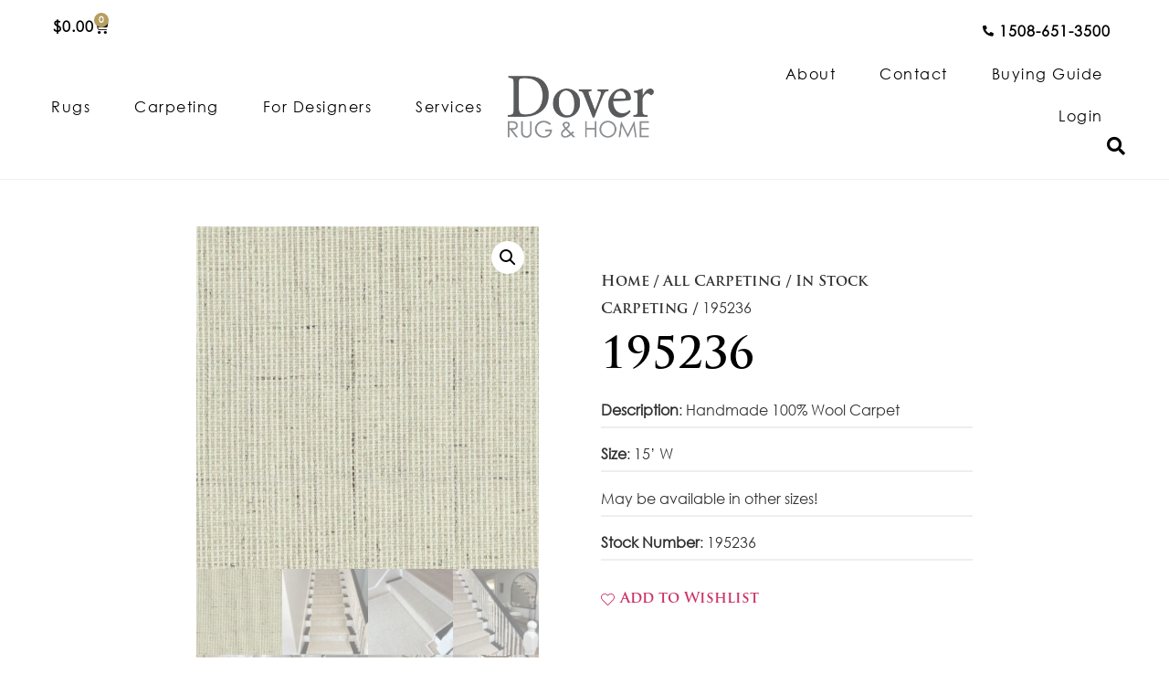

--- FILE ---
content_type: text/html; charset=UTF-8
request_url: https://doverrug.com/product/195236/
body_size: 51080
content:
<!doctype html>
<html lang="en">
<head><meta charset="UTF-8"><script>if(navigator.userAgent.match(/MSIE|Internet Explorer/i)||navigator.userAgent.match(/Trident\/7\..*?rv:11/i)){var href=document.location.href;if(!href.match(/[?&]nowprocket/)){if(href.indexOf("?")==-1){if(href.indexOf("#")==-1){document.location.href=href+"?nowprocket=1"}else{document.location.href=href.replace("#","?nowprocket=1#")}}else{if(href.indexOf("#")==-1){document.location.href=href+"&nowprocket=1"}else{document.location.href=href.replace("#","&nowprocket=1#")}}}}</script><script>(()=>{class RocketLazyLoadScripts{constructor(){this.v="2.0.4",this.userEvents=["keydown","keyup","mousedown","mouseup","mousemove","mouseover","mouseout","touchmove","touchstart","touchend","touchcancel","wheel","click","dblclick","input"],this.attributeEvents=["onblur","onclick","oncontextmenu","ondblclick","onfocus","onmousedown","onmouseenter","onmouseleave","onmousemove","onmouseout","onmouseover","onmouseup","onmousewheel","onscroll","onsubmit"]}async t(){this.i(),this.o(),/iP(ad|hone)/.test(navigator.userAgent)&&this.h(),this.u(),this.l(this),this.m(),this.k(this),this.p(this),this._(),await Promise.all([this.R(),this.L()]),this.lastBreath=Date.now(),this.S(this),this.P(),this.D(),this.O(),this.M(),await this.C(this.delayedScripts.normal),await this.C(this.delayedScripts.defer),await this.C(this.delayedScripts.async),await this.T(),await this.F(),await this.j(),await this.A(),window.dispatchEvent(new Event("rocket-allScriptsLoaded")),this.everythingLoaded=!0,this.lastTouchEnd&&await new Promise(t=>setTimeout(t,500-Date.now()+this.lastTouchEnd)),this.I(),this.H(),this.U(),this.W()}i(){this.CSPIssue=sessionStorage.getItem("rocketCSPIssue"),document.addEventListener("securitypolicyviolation",t=>{this.CSPIssue||"script-src-elem"!==t.violatedDirective||"data"!==t.blockedURI||(this.CSPIssue=!0,sessionStorage.setItem("rocketCSPIssue",!0))},{isRocket:!0})}o(){window.addEventListener("pageshow",t=>{this.persisted=t.persisted,this.realWindowLoadedFired=!0},{isRocket:!0}),window.addEventListener("pagehide",()=>{this.onFirstUserAction=null},{isRocket:!0})}h(){let t;function e(e){t=e}window.addEventListener("touchstart",e,{isRocket:!0}),window.addEventListener("touchend",function i(o){o.changedTouches[0]&&t.changedTouches[0]&&Math.abs(o.changedTouches[0].pageX-t.changedTouches[0].pageX)<10&&Math.abs(o.changedTouches[0].pageY-t.changedTouches[0].pageY)<10&&o.timeStamp-t.timeStamp<200&&(window.removeEventListener("touchstart",e,{isRocket:!0}),window.removeEventListener("touchend",i,{isRocket:!0}),"INPUT"===o.target.tagName&&"text"===o.target.type||(o.target.dispatchEvent(new TouchEvent("touchend",{target:o.target,bubbles:!0})),o.target.dispatchEvent(new MouseEvent("mouseover",{target:o.target,bubbles:!0})),o.target.dispatchEvent(new PointerEvent("click",{target:o.target,bubbles:!0,cancelable:!0,detail:1,clientX:o.changedTouches[0].clientX,clientY:o.changedTouches[0].clientY})),event.preventDefault()))},{isRocket:!0})}q(t){this.userActionTriggered||("mousemove"!==t.type||this.firstMousemoveIgnored?"keyup"===t.type||"mouseover"===t.type||"mouseout"===t.type||(this.userActionTriggered=!0,this.onFirstUserAction&&this.onFirstUserAction()):this.firstMousemoveIgnored=!0),"click"===t.type&&t.preventDefault(),t.stopPropagation(),t.stopImmediatePropagation(),"touchstart"===this.lastEvent&&"touchend"===t.type&&(this.lastTouchEnd=Date.now()),"click"===t.type&&(this.lastTouchEnd=0),this.lastEvent=t.type,t.composedPath&&t.composedPath()[0].getRootNode()instanceof ShadowRoot&&(t.rocketTarget=t.composedPath()[0]),this.savedUserEvents.push(t)}u(){this.savedUserEvents=[],this.userEventHandler=this.q.bind(this),this.userEvents.forEach(t=>window.addEventListener(t,this.userEventHandler,{passive:!1,isRocket:!0})),document.addEventListener("visibilitychange",this.userEventHandler,{isRocket:!0})}U(){this.userEvents.forEach(t=>window.removeEventListener(t,this.userEventHandler,{passive:!1,isRocket:!0})),document.removeEventListener("visibilitychange",this.userEventHandler,{isRocket:!0}),this.savedUserEvents.forEach(t=>{(t.rocketTarget||t.target).dispatchEvent(new window[t.constructor.name](t.type,t))})}m(){const t="return false",e=Array.from(this.attributeEvents,t=>"data-rocket-"+t),i="["+this.attributeEvents.join("],[")+"]",o="[data-rocket-"+this.attributeEvents.join("],[data-rocket-")+"]",s=(e,i,o)=>{o&&o!==t&&(e.setAttribute("data-rocket-"+i,o),e["rocket"+i]=new Function("event",o),e.setAttribute(i,t))};new MutationObserver(t=>{for(const n of t)"attributes"===n.type&&(n.attributeName.startsWith("data-rocket-")||this.everythingLoaded?n.attributeName.startsWith("data-rocket-")&&this.everythingLoaded&&this.N(n.target,n.attributeName.substring(12)):s(n.target,n.attributeName,n.target.getAttribute(n.attributeName))),"childList"===n.type&&n.addedNodes.forEach(t=>{if(t.nodeType===Node.ELEMENT_NODE)if(this.everythingLoaded)for(const i of[t,...t.querySelectorAll(o)])for(const t of i.getAttributeNames())e.includes(t)&&this.N(i,t.substring(12));else for(const e of[t,...t.querySelectorAll(i)])for(const t of e.getAttributeNames())this.attributeEvents.includes(t)&&s(e,t,e.getAttribute(t))})}).observe(document,{subtree:!0,childList:!0,attributeFilter:[...this.attributeEvents,...e]})}I(){this.attributeEvents.forEach(t=>{document.querySelectorAll("[data-rocket-"+t+"]").forEach(e=>{this.N(e,t)})})}N(t,e){const i=t.getAttribute("data-rocket-"+e);i&&(t.setAttribute(e,i),t.removeAttribute("data-rocket-"+e))}k(t){Object.defineProperty(HTMLElement.prototype,"onclick",{get(){return this.rocketonclick||null},set(e){this.rocketonclick=e,this.setAttribute(t.everythingLoaded?"onclick":"data-rocket-onclick","this.rocketonclick(event)")}})}S(t){function e(e,i){let o=e[i];e[i]=null,Object.defineProperty(e,i,{get:()=>o,set(s){t.everythingLoaded?o=s:e["rocket"+i]=o=s}})}e(document,"onreadystatechange"),e(window,"onload"),e(window,"onpageshow");try{Object.defineProperty(document,"readyState",{get:()=>t.rocketReadyState,set(e){t.rocketReadyState=e},configurable:!0}),document.readyState="loading"}catch(t){console.log("WPRocket DJE readyState conflict, bypassing")}}l(t){this.originalAddEventListener=EventTarget.prototype.addEventListener,this.originalRemoveEventListener=EventTarget.prototype.removeEventListener,this.savedEventListeners=[],EventTarget.prototype.addEventListener=function(e,i,o){o&&o.isRocket||!t.B(e,this)&&!t.userEvents.includes(e)||t.B(e,this)&&!t.userActionTriggered||e.startsWith("rocket-")||t.everythingLoaded?t.originalAddEventListener.call(this,e,i,o):(t.savedEventListeners.push({target:this,remove:!1,type:e,func:i,options:o}),"mouseenter"!==e&&"mouseleave"!==e||t.originalAddEventListener.call(this,e,t.savedUserEvents.push,o))},EventTarget.prototype.removeEventListener=function(e,i,o){o&&o.isRocket||!t.B(e,this)&&!t.userEvents.includes(e)||t.B(e,this)&&!t.userActionTriggered||e.startsWith("rocket-")||t.everythingLoaded?t.originalRemoveEventListener.call(this,e,i,o):t.savedEventListeners.push({target:this,remove:!0,type:e,func:i,options:o})}}J(t,e){this.savedEventListeners=this.savedEventListeners.filter(i=>{let o=i.type,s=i.target||window;return e!==o||t!==s||(this.B(o,s)&&(i.type="rocket-"+o),this.$(i),!1)})}H(){EventTarget.prototype.addEventListener=this.originalAddEventListener,EventTarget.prototype.removeEventListener=this.originalRemoveEventListener,this.savedEventListeners.forEach(t=>this.$(t))}$(t){t.remove?this.originalRemoveEventListener.call(t.target,t.type,t.func,t.options):this.originalAddEventListener.call(t.target,t.type,t.func,t.options)}p(t){let e;function i(e){return t.everythingLoaded?e:e.split(" ").map(t=>"load"===t||t.startsWith("load.")?"rocket-jquery-load":t).join(" ")}function o(o){function s(e){const s=o.fn[e];o.fn[e]=o.fn.init.prototype[e]=function(){return this[0]===window&&t.userActionTriggered&&("string"==typeof arguments[0]||arguments[0]instanceof String?arguments[0]=i(arguments[0]):"object"==typeof arguments[0]&&Object.keys(arguments[0]).forEach(t=>{const e=arguments[0][t];delete arguments[0][t],arguments[0][i(t)]=e})),s.apply(this,arguments),this}}if(o&&o.fn&&!t.allJQueries.includes(o)){const e={DOMContentLoaded:[],"rocket-DOMContentLoaded":[]};for(const t in e)document.addEventListener(t,()=>{e[t].forEach(t=>t())},{isRocket:!0});o.fn.ready=o.fn.init.prototype.ready=function(i){function s(){parseInt(o.fn.jquery)>2?setTimeout(()=>i.bind(document)(o)):i.bind(document)(o)}return"function"==typeof i&&(t.realDomReadyFired?!t.userActionTriggered||t.fauxDomReadyFired?s():e["rocket-DOMContentLoaded"].push(s):e.DOMContentLoaded.push(s)),o([])},s("on"),s("one"),s("off"),t.allJQueries.push(o)}e=o}t.allJQueries=[],o(window.jQuery),Object.defineProperty(window,"jQuery",{get:()=>e,set(t){o(t)}})}P(){const t=new Map;document.write=document.writeln=function(e){const i=document.currentScript,o=document.createRange(),s=i.parentElement;let n=t.get(i);void 0===n&&(n=i.nextSibling,t.set(i,n));const c=document.createDocumentFragment();o.setStart(c,0),c.appendChild(o.createContextualFragment(e)),s.insertBefore(c,n)}}async R(){return new Promise(t=>{this.userActionTriggered?t():this.onFirstUserAction=t})}async L(){return new Promise(t=>{document.addEventListener("DOMContentLoaded",()=>{this.realDomReadyFired=!0,t()},{isRocket:!0})})}async j(){return this.realWindowLoadedFired?Promise.resolve():new Promise(t=>{window.addEventListener("load",t,{isRocket:!0})})}M(){this.pendingScripts=[];this.scriptsMutationObserver=new MutationObserver(t=>{for(const e of t)e.addedNodes.forEach(t=>{"SCRIPT"!==t.tagName||t.noModule||t.isWPRocket||this.pendingScripts.push({script:t,promise:new Promise(e=>{const i=()=>{const i=this.pendingScripts.findIndex(e=>e.script===t);i>=0&&this.pendingScripts.splice(i,1),e()};t.addEventListener("load",i,{isRocket:!0}),t.addEventListener("error",i,{isRocket:!0}),setTimeout(i,1e3)})})})}),this.scriptsMutationObserver.observe(document,{childList:!0,subtree:!0})}async F(){await this.X(),this.pendingScripts.length?(await this.pendingScripts[0].promise,await this.F()):this.scriptsMutationObserver.disconnect()}D(){this.delayedScripts={normal:[],async:[],defer:[]},document.querySelectorAll("script[type$=rocketlazyloadscript]").forEach(t=>{t.hasAttribute("data-rocket-src")?t.hasAttribute("async")&&!1!==t.async?this.delayedScripts.async.push(t):t.hasAttribute("defer")&&!1!==t.defer||"module"===t.getAttribute("data-rocket-type")?this.delayedScripts.defer.push(t):this.delayedScripts.normal.push(t):this.delayedScripts.normal.push(t)})}async _(){await this.L();let t=[];document.querySelectorAll("script[type$=rocketlazyloadscript][data-rocket-src]").forEach(e=>{let i=e.getAttribute("data-rocket-src");if(i&&!i.startsWith("data:")){i.startsWith("//")&&(i=location.protocol+i);try{const o=new URL(i).origin;o!==location.origin&&t.push({src:o,crossOrigin:e.crossOrigin||"module"===e.getAttribute("data-rocket-type")})}catch(t){}}}),t=[...new Map(t.map(t=>[JSON.stringify(t),t])).values()],this.Y(t,"preconnect")}async G(t){if(await this.K(),!0!==t.noModule||!("noModule"in HTMLScriptElement.prototype))return new Promise(e=>{let i;function o(){(i||t).setAttribute("data-rocket-status","executed"),e()}try{if(navigator.userAgent.includes("Firefox/")||""===navigator.vendor||this.CSPIssue)i=document.createElement("script"),[...t.attributes].forEach(t=>{let e=t.nodeName;"type"!==e&&("data-rocket-type"===e&&(e="type"),"data-rocket-src"===e&&(e="src"),i.setAttribute(e,t.nodeValue))}),t.text&&(i.text=t.text),t.nonce&&(i.nonce=t.nonce),i.hasAttribute("src")?(i.addEventListener("load",o,{isRocket:!0}),i.addEventListener("error",()=>{i.setAttribute("data-rocket-status","failed-network"),e()},{isRocket:!0}),setTimeout(()=>{i.isConnected||e()},1)):(i.text=t.text,o()),i.isWPRocket=!0,t.parentNode.replaceChild(i,t);else{const i=t.getAttribute("data-rocket-type"),s=t.getAttribute("data-rocket-src");i?(t.type=i,t.removeAttribute("data-rocket-type")):t.removeAttribute("type"),t.addEventListener("load",o,{isRocket:!0}),t.addEventListener("error",i=>{this.CSPIssue&&i.target.src.startsWith("data:")?(console.log("WPRocket: CSP fallback activated"),t.removeAttribute("src"),this.G(t).then(e)):(t.setAttribute("data-rocket-status","failed-network"),e())},{isRocket:!0}),s?(t.fetchPriority="high",t.removeAttribute("data-rocket-src"),t.src=s):t.src="data:text/javascript;base64,"+window.btoa(unescape(encodeURIComponent(t.text)))}}catch(i){t.setAttribute("data-rocket-status","failed-transform"),e()}});t.setAttribute("data-rocket-status","skipped")}async C(t){const e=t.shift();return e?(e.isConnected&&await this.G(e),this.C(t)):Promise.resolve()}O(){this.Y([...this.delayedScripts.normal,...this.delayedScripts.defer,...this.delayedScripts.async],"preload")}Y(t,e){this.trash=this.trash||[];let i=!0;var o=document.createDocumentFragment();t.forEach(t=>{const s=t.getAttribute&&t.getAttribute("data-rocket-src")||t.src;if(s&&!s.startsWith("data:")){const n=document.createElement("link");n.href=s,n.rel=e,"preconnect"!==e&&(n.as="script",n.fetchPriority=i?"high":"low"),t.getAttribute&&"module"===t.getAttribute("data-rocket-type")&&(n.crossOrigin=!0),t.crossOrigin&&(n.crossOrigin=t.crossOrigin),t.integrity&&(n.integrity=t.integrity),t.nonce&&(n.nonce=t.nonce),o.appendChild(n),this.trash.push(n),i=!1}}),document.head.appendChild(o)}W(){this.trash.forEach(t=>t.remove())}async T(){try{document.readyState="interactive"}catch(t){}this.fauxDomReadyFired=!0;try{await this.K(),this.J(document,"readystatechange"),document.dispatchEvent(new Event("rocket-readystatechange")),await this.K(),document.rocketonreadystatechange&&document.rocketonreadystatechange(),await this.K(),this.J(document,"DOMContentLoaded"),document.dispatchEvent(new Event("rocket-DOMContentLoaded")),await this.K(),this.J(window,"DOMContentLoaded"),window.dispatchEvent(new Event("rocket-DOMContentLoaded"))}catch(t){console.error(t)}}async A(){try{document.readyState="complete"}catch(t){}try{await this.K(),this.J(document,"readystatechange"),document.dispatchEvent(new Event("rocket-readystatechange")),await this.K(),document.rocketonreadystatechange&&document.rocketonreadystatechange(),await this.K(),this.J(window,"load"),window.dispatchEvent(new Event("rocket-load")),await this.K(),window.rocketonload&&window.rocketonload(),await this.K(),this.allJQueries.forEach(t=>t(window).trigger("rocket-jquery-load")),await this.K(),this.J(window,"pageshow");const t=new Event("rocket-pageshow");t.persisted=this.persisted,window.dispatchEvent(t),await this.K(),window.rocketonpageshow&&window.rocketonpageshow({persisted:this.persisted})}catch(t){console.error(t)}}async K(){Date.now()-this.lastBreath>45&&(await this.X(),this.lastBreath=Date.now())}async X(){return document.hidden?new Promise(t=>setTimeout(t)):new Promise(t=>requestAnimationFrame(t))}B(t,e){return e===document&&"readystatechange"===t||(e===document&&"DOMContentLoaded"===t||(e===window&&"DOMContentLoaded"===t||(e===window&&"load"===t||e===window&&"pageshow"===t)))}static run(){(new RocketLazyLoadScripts).t()}}RocketLazyLoadScripts.run()})();</script>
	
	<meta name="viewport" content="width=device-width, initial-scale=1">
	<link rel="profile" href="https://gmpg.org/xfn/11">
	<meta name='robots' content='index, follow, max-image-preview:large, max-snippet:-1, max-video-preview:-1' />
<script type="rocketlazyloadscript" data-minify="1" id="cookieyes" data-rocket-type="text/javascript" data-rocket-src="https://doverrug.com/wp-content/cache/min/1/client_data/0bf61d402fc35cc2f1421407/script.js?ver=1766245431"></script>
	<!-- This site is optimized with the Yoast SEO plugin v26.6 - https://yoast.com/wordpress/plugins/seo/ -->
	<title>195236 - Dover Rug &amp; Home</title>
<link data-rocket-preload as="style" href="https://fonts.googleapis.com/css?family=Open%20Sans&#038;display=swap" rel="preload">
<link href="https://fonts.googleapis.com/css?family=Open%20Sans&#038;display=swap" media="print" onload="this.media=&#039;all&#039;" rel="stylesheet">
<noscript data-wpr-hosted-gf-parameters=""><link rel="stylesheet" href="https://fonts.googleapis.com/css?family=Open%20Sans&#038;display=swap"></noscript>
	<link rel="canonical" href="https://doverrug.com/product/195236/" />
	<meta property="og:locale" content="en_US" />
	<meta property="og:type" content="article" />
	<meta property="og:title" content="195236 - Dover Rug &amp; Home" />
	<meta property="og:description" content="Description: Handmade 100% Wool Carpet Size: 15’ W May be available in other sizes! Stock Number: 195236" />
	<meta property="og:url" content="https://doverrug.com/product/195236/" />
	<meta property="og:site_name" content="Dover Rug &amp; Home" />
	<meta property="article:modified_time" content="2024-01-20T17:40:10+00:00" />
	<meta property="og:image" content="https://doverrug.com/wp-content/uploads/2023/11/195236-15-W-100-WOOL.jpg" />
	<meta property="og:image:width" content="1100" />
	<meta property="og:image:height" content="1100" />
	<meta property="og:image:type" content="image/jpeg" />
	<meta name="twitter:card" content="summary_large_image" />
	<meta name="twitter:label1" content="Est. reading time" />
	<meta name="twitter:data1" content="1 minute" />
	<script type="application/ld+json" class="yoast-schema-graph">{"@context":"https://schema.org","@graph":[{"@type":"WebPage","@id":"https://doverrug.com/product/195236/","url":"https://doverrug.com/product/195236/","name":"195236 - Dover Rug &amp; Home","isPartOf":{"@id":"https://doverrug.com/#website"},"primaryImageOfPage":{"@id":"https://doverrug.com/product/195236/#primaryimage"},"image":{"@id":"https://doverrug.com/product/195236/#primaryimage"},"thumbnailUrl":"https://doverrug.com/wp-content/uploads/2023/11/195236-15-W-100-WOOL.jpg","datePublished":"2023-11-27T17:01:20+00:00","dateModified":"2024-01-20T17:40:10+00:00","breadcrumb":{"@id":"https://doverrug.com/product/195236/#breadcrumb"},"inLanguage":"en","potentialAction":[{"@type":"ReadAction","target":["https://doverrug.com/product/195236/"]}]},{"@type":"ImageObject","inLanguage":"en","@id":"https://doverrug.com/product/195236/#primaryimage","url":"https://doverrug.com/wp-content/uploads/2023/11/195236-15-W-100-WOOL.jpg","contentUrl":"https://doverrug.com/wp-content/uploads/2023/11/195236-15-W-100-WOOL.jpg","width":1100,"height":1100},{"@type":"BreadcrumbList","@id":"https://doverrug.com/product/195236/#breadcrumb","itemListElement":[{"@type":"ListItem","position":1,"name":"Home","item":"https://doverrug.com/"},{"@type":"ListItem","position":2,"name":"Shop","item":"https://doverrug.com/shop/"},{"@type":"ListItem","position":3,"name":"195236"}]},{"@type":"WebSite","@id":"https://doverrug.com/#website","url":"https://doverrug.com/","name":"Dover Rug &amp; Home","description":"Rugs Carpets Flooring","publisher":{"@id":"https://doverrug.com/#organization"},"potentialAction":[{"@type":"SearchAction","target":{"@type":"EntryPoint","urlTemplate":"https://doverrug.com/?s={search_term_string}"},"query-input":{"@type":"PropertyValueSpecification","valueRequired":true,"valueName":"search_term_string"}}],"inLanguage":"en"},{"@type":"Organization","@id":"https://doverrug.com/#organization","name":"Dover Rug &amp; Home","url":"https://doverrug.com/","logo":{"@type":"ImageObject","inLanguage":"en","@id":"https://doverrug.com/#/schema/logo/image/","url":"https://doverrug.com/wp-content/uploads/2021/12/Asset-1@4x.png","contentUrl":"https://doverrug.com/wp-content/uploads/2021/12/Asset-1@4x.png","width":574,"height":242,"caption":"Dover Rug &amp; Home"},"image":{"@id":"https://doverrug.com/#/schema/logo/image/"}}]}</script>
	<!-- / Yoast SEO plugin. -->


<link href='https://fonts.gstatic.com' crossorigin rel='preconnect' />
<link rel="alternate" type="application/rss+xml" title="Dover Rug &amp; Home &raquo; Feed" href="https://doverrug.com/feed/" />
<link rel="alternate" type="application/rss+xml" title="Dover Rug &amp; Home &raquo; Comments Feed" href="https://doverrug.com/comments/feed/" />
<link rel="alternate" title="oEmbed (JSON)" type="application/json+oembed" href="https://doverrug.com/wp-json/oembed/1.0/embed?url=https%3A%2F%2Fdoverrug.com%2Fproduct%2F195236%2F" />
<link rel="alternate" title="oEmbed (XML)" type="text/xml+oembed" href="https://doverrug.com/wp-json/oembed/1.0/embed?url=https%3A%2F%2Fdoverrug.com%2Fproduct%2F195236%2F&#038;format=xml" />
<style id='wp-img-auto-sizes-contain-inline-css'>
img:is([sizes=auto i],[sizes^="auto," i]){contain-intrinsic-size:3000px 1500px}
/*# sourceURL=wp-img-auto-sizes-contain-inline-css */
</style>
<style id='wp-emoji-styles-inline-css'>

	img.wp-smiley, img.emoji {
		display: inline !important;
		border: none !important;
		box-shadow: none !important;
		height: 1em !important;
		width: 1em !important;
		margin: 0 0.07em !important;
		vertical-align: -0.1em !important;
		background: none !important;
		padding: 0 !important;
	}
/*# sourceURL=wp-emoji-styles-inline-css */
</style>
<link rel='stylesheet' id='wp-block-library-css' href='https://doverrug.com/wp-includes/css/dist/block-library/style.min.css?ver=2a9c08ef509b8caebf06aa764d919e47' media='all' />
<link data-minify="1" rel='stylesheet' id='ion.range-slider-css' href='https://doverrug.com/wp-content/cache/min/1/wp-content/plugins/yith-woocommerce-ajax-product-filter-premium/assets/css/ion.range-slider.css?ver=1766245431' media='all' />
<link data-minify="1" rel='stylesheet' id='yith-wcan-shortcodes-css' href='https://doverrug.com/wp-content/cache/background-css/1/doverrug.com/wp-content/cache/min/1/wp-content/plugins/yith-woocommerce-ajax-product-filter-premium/assets/css/shortcodes.css?ver=1766245431&wpr_t=1767568046' media='all' />
<style id='yith-wcan-shortcodes-inline-css'>
:root{
	--yith-wcan-filters_colors_titles: #333333;
	--yith-wcan-filters_colors_background: #FFFFFF;
	--yith-wcan-filters_colors_accent: rgb(220,154,14);
	--yith-wcan-filters_colors_accent_r: 220;
	--yith-wcan-filters_colors_accent_g: 154;
	--yith-wcan-filters_colors_accent_b: 14;
	--yith-wcan-color_swatches_border_radius: 5px;
	--yith-wcan-color_swatches_size: 30px;
	--yith-wcan-labels_style_background: #FFFFFF;
	--yith-wcan-labels_style_background_hover: rgb(220,154,14);
	--yith-wcan-labels_style_background_active: rgb(220,154,14);
	--yith-wcan-labels_style_text: #434343;
	--yith-wcan-labels_style_text_hover: #FFFFFF;
	--yith-wcan-labels_style_text_active: #FFFFFF;
	--yith-wcan-anchors_style_text: #434343;
	--yith-wcan-anchors_style_text_hover: rgb(220,154,14);
	--yith-wcan-anchors_style_text_active: rgb(220,154,14);
}
/*# sourceURL=yith-wcan-shortcodes-inline-css */
</style>
<link data-minify="1" rel='stylesheet' id='woolentor-block-common-css' href='https://doverrug.com/wp-content/cache/min/1/wp-content/plugins/woolentor-addons/woolentor-blocks/assets/css/common-style.css?ver=1766245431' media='all' />
<link data-minify="1" rel='stylesheet' id='woolentor-block-default-css' href='https://doverrug.com/wp-content/cache/min/1/wp-content/plugins/woolentor-addons/woolentor-blocks/assets/css/style-index.css?ver=1766245431' media='all' />
<style id='global-styles-inline-css'>
:root{--wp--preset--aspect-ratio--square: 1;--wp--preset--aspect-ratio--4-3: 4/3;--wp--preset--aspect-ratio--3-4: 3/4;--wp--preset--aspect-ratio--3-2: 3/2;--wp--preset--aspect-ratio--2-3: 2/3;--wp--preset--aspect-ratio--16-9: 16/9;--wp--preset--aspect-ratio--9-16: 9/16;--wp--preset--color--black: #000000;--wp--preset--color--cyan-bluish-gray: #abb8c3;--wp--preset--color--white: #ffffff;--wp--preset--color--pale-pink: #f78da7;--wp--preset--color--vivid-red: #cf2e2e;--wp--preset--color--luminous-vivid-orange: #ff6900;--wp--preset--color--luminous-vivid-amber: #fcb900;--wp--preset--color--light-green-cyan: #7bdcb5;--wp--preset--color--vivid-green-cyan: #00d084;--wp--preset--color--pale-cyan-blue: #8ed1fc;--wp--preset--color--vivid-cyan-blue: #0693e3;--wp--preset--color--vivid-purple: #9b51e0;--wp--preset--gradient--vivid-cyan-blue-to-vivid-purple: linear-gradient(135deg,rgb(6,147,227) 0%,rgb(155,81,224) 100%);--wp--preset--gradient--light-green-cyan-to-vivid-green-cyan: linear-gradient(135deg,rgb(122,220,180) 0%,rgb(0,208,130) 100%);--wp--preset--gradient--luminous-vivid-amber-to-luminous-vivid-orange: linear-gradient(135deg,rgb(252,185,0) 0%,rgb(255,105,0) 100%);--wp--preset--gradient--luminous-vivid-orange-to-vivid-red: linear-gradient(135deg,rgb(255,105,0) 0%,rgb(207,46,46) 100%);--wp--preset--gradient--very-light-gray-to-cyan-bluish-gray: linear-gradient(135deg,rgb(238,238,238) 0%,rgb(169,184,195) 100%);--wp--preset--gradient--cool-to-warm-spectrum: linear-gradient(135deg,rgb(74,234,220) 0%,rgb(151,120,209) 20%,rgb(207,42,186) 40%,rgb(238,44,130) 60%,rgb(251,105,98) 80%,rgb(254,248,76) 100%);--wp--preset--gradient--blush-light-purple: linear-gradient(135deg,rgb(255,206,236) 0%,rgb(152,150,240) 100%);--wp--preset--gradient--blush-bordeaux: linear-gradient(135deg,rgb(254,205,165) 0%,rgb(254,45,45) 50%,rgb(107,0,62) 100%);--wp--preset--gradient--luminous-dusk: linear-gradient(135deg,rgb(255,203,112) 0%,rgb(199,81,192) 50%,rgb(65,88,208) 100%);--wp--preset--gradient--pale-ocean: linear-gradient(135deg,rgb(255,245,203) 0%,rgb(182,227,212) 50%,rgb(51,167,181) 100%);--wp--preset--gradient--electric-grass: linear-gradient(135deg,rgb(202,248,128) 0%,rgb(113,206,126) 100%);--wp--preset--gradient--midnight: linear-gradient(135deg,rgb(2,3,129) 0%,rgb(40,116,252) 100%);--wp--preset--font-size--small: 13px;--wp--preset--font-size--medium: 20px;--wp--preset--font-size--large: 36px;--wp--preset--font-size--x-large: 42px;--wp--preset--spacing--20: 0.44rem;--wp--preset--spacing--30: 0.67rem;--wp--preset--spacing--40: 1rem;--wp--preset--spacing--50: 1.5rem;--wp--preset--spacing--60: 2.25rem;--wp--preset--spacing--70: 3.38rem;--wp--preset--spacing--80: 5.06rem;--wp--preset--shadow--natural: 6px 6px 9px rgba(0, 0, 0, 0.2);--wp--preset--shadow--deep: 12px 12px 50px rgba(0, 0, 0, 0.4);--wp--preset--shadow--sharp: 6px 6px 0px rgba(0, 0, 0, 0.2);--wp--preset--shadow--outlined: 6px 6px 0px -3px rgb(255, 255, 255), 6px 6px rgb(0, 0, 0);--wp--preset--shadow--crisp: 6px 6px 0px rgb(0, 0, 0);}:root { --wp--style--global--content-size: 800px;--wp--style--global--wide-size: 1200px; }:where(body) { margin: 0; }.wp-site-blocks > .alignleft { float: left; margin-right: 2em; }.wp-site-blocks > .alignright { float: right; margin-left: 2em; }.wp-site-blocks > .aligncenter { justify-content: center; margin-left: auto; margin-right: auto; }:where(.wp-site-blocks) > * { margin-block-start: 24px; margin-block-end: 0; }:where(.wp-site-blocks) > :first-child { margin-block-start: 0; }:where(.wp-site-blocks) > :last-child { margin-block-end: 0; }:root { --wp--style--block-gap: 24px; }:root :where(.is-layout-flow) > :first-child{margin-block-start: 0;}:root :where(.is-layout-flow) > :last-child{margin-block-end: 0;}:root :where(.is-layout-flow) > *{margin-block-start: 24px;margin-block-end: 0;}:root :where(.is-layout-constrained) > :first-child{margin-block-start: 0;}:root :where(.is-layout-constrained) > :last-child{margin-block-end: 0;}:root :where(.is-layout-constrained) > *{margin-block-start: 24px;margin-block-end: 0;}:root :where(.is-layout-flex){gap: 24px;}:root :where(.is-layout-grid){gap: 24px;}.is-layout-flow > .alignleft{float: left;margin-inline-start: 0;margin-inline-end: 2em;}.is-layout-flow > .alignright{float: right;margin-inline-start: 2em;margin-inline-end: 0;}.is-layout-flow > .aligncenter{margin-left: auto !important;margin-right: auto !important;}.is-layout-constrained > .alignleft{float: left;margin-inline-start: 0;margin-inline-end: 2em;}.is-layout-constrained > .alignright{float: right;margin-inline-start: 2em;margin-inline-end: 0;}.is-layout-constrained > .aligncenter{margin-left: auto !important;margin-right: auto !important;}.is-layout-constrained > :where(:not(.alignleft):not(.alignright):not(.alignfull)){max-width: var(--wp--style--global--content-size);margin-left: auto !important;margin-right: auto !important;}.is-layout-constrained > .alignwide{max-width: var(--wp--style--global--wide-size);}body .is-layout-flex{display: flex;}.is-layout-flex{flex-wrap: wrap;align-items: center;}.is-layout-flex > :is(*, div){margin: 0;}body .is-layout-grid{display: grid;}.is-layout-grid > :is(*, div){margin: 0;}body{padding-top: 0px;padding-right: 0px;padding-bottom: 0px;padding-left: 0px;}a:where(:not(.wp-element-button)){text-decoration: underline;}:root :where(.wp-element-button, .wp-block-button__link){background-color: #32373c;border-width: 0;color: #fff;font-family: inherit;font-size: inherit;font-style: inherit;font-weight: inherit;letter-spacing: inherit;line-height: inherit;padding-top: calc(0.667em + 2px);padding-right: calc(1.333em + 2px);padding-bottom: calc(0.667em + 2px);padding-left: calc(1.333em + 2px);text-decoration: none;text-transform: inherit;}.has-black-color{color: var(--wp--preset--color--black) !important;}.has-cyan-bluish-gray-color{color: var(--wp--preset--color--cyan-bluish-gray) !important;}.has-white-color{color: var(--wp--preset--color--white) !important;}.has-pale-pink-color{color: var(--wp--preset--color--pale-pink) !important;}.has-vivid-red-color{color: var(--wp--preset--color--vivid-red) !important;}.has-luminous-vivid-orange-color{color: var(--wp--preset--color--luminous-vivid-orange) !important;}.has-luminous-vivid-amber-color{color: var(--wp--preset--color--luminous-vivid-amber) !important;}.has-light-green-cyan-color{color: var(--wp--preset--color--light-green-cyan) !important;}.has-vivid-green-cyan-color{color: var(--wp--preset--color--vivid-green-cyan) !important;}.has-pale-cyan-blue-color{color: var(--wp--preset--color--pale-cyan-blue) !important;}.has-vivid-cyan-blue-color{color: var(--wp--preset--color--vivid-cyan-blue) !important;}.has-vivid-purple-color{color: var(--wp--preset--color--vivid-purple) !important;}.has-black-background-color{background-color: var(--wp--preset--color--black) !important;}.has-cyan-bluish-gray-background-color{background-color: var(--wp--preset--color--cyan-bluish-gray) !important;}.has-white-background-color{background-color: var(--wp--preset--color--white) !important;}.has-pale-pink-background-color{background-color: var(--wp--preset--color--pale-pink) !important;}.has-vivid-red-background-color{background-color: var(--wp--preset--color--vivid-red) !important;}.has-luminous-vivid-orange-background-color{background-color: var(--wp--preset--color--luminous-vivid-orange) !important;}.has-luminous-vivid-amber-background-color{background-color: var(--wp--preset--color--luminous-vivid-amber) !important;}.has-light-green-cyan-background-color{background-color: var(--wp--preset--color--light-green-cyan) !important;}.has-vivid-green-cyan-background-color{background-color: var(--wp--preset--color--vivid-green-cyan) !important;}.has-pale-cyan-blue-background-color{background-color: var(--wp--preset--color--pale-cyan-blue) !important;}.has-vivid-cyan-blue-background-color{background-color: var(--wp--preset--color--vivid-cyan-blue) !important;}.has-vivid-purple-background-color{background-color: var(--wp--preset--color--vivid-purple) !important;}.has-black-border-color{border-color: var(--wp--preset--color--black) !important;}.has-cyan-bluish-gray-border-color{border-color: var(--wp--preset--color--cyan-bluish-gray) !important;}.has-white-border-color{border-color: var(--wp--preset--color--white) !important;}.has-pale-pink-border-color{border-color: var(--wp--preset--color--pale-pink) !important;}.has-vivid-red-border-color{border-color: var(--wp--preset--color--vivid-red) !important;}.has-luminous-vivid-orange-border-color{border-color: var(--wp--preset--color--luminous-vivid-orange) !important;}.has-luminous-vivid-amber-border-color{border-color: var(--wp--preset--color--luminous-vivid-amber) !important;}.has-light-green-cyan-border-color{border-color: var(--wp--preset--color--light-green-cyan) !important;}.has-vivid-green-cyan-border-color{border-color: var(--wp--preset--color--vivid-green-cyan) !important;}.has-pale-cyan-blue-border-color{border-color: var(--wp--preset--color--pale-cyan-blue) !important;}.has-vivid-cyan-blue-border-color{border-color: var(--wp--preset--color--vivid-cyan-blue) !important;}.has-vivid-purple-border-color{border-color: var(--wp--preset--color--vivid-purple) !important;}.has-vivid-cyan-blue-to-vivid-purple-gradient-background{background: var(--wp--preset--gradient--vivid-cyan-blue-to-vivid-purple) !important;}.has-light-green-cyan-to-vivid-green-cyan-gradient-background{background: var(--wp--preset--gradient--light-green-cyan-to-vivid-green-cyan) !important;}.has-luminous-vivid-amber-to-luminous-vivid-orange-gradient-background{background: var(--wp--preset--gradient--luminous-vivid-amber-to-luminous-vivid-orange) !important;}.has-luminous-vivid-orange-to-vivid-red-gradient-background{background: var(--wp--preset--gradient--luminous-vivid-orange-to-vivid-red) !important;}.has-very-light-gray-to-cyan-bluish-gray-gradient-background{background: var(--wp--preset--gradient--very-light-gray-to-cyan-bluish-gray) !important;}.has-cool-to-warm-spectrum-gradient-background{background: var(--wp--preset--gradient--cool-to-warm-spectrum) !important;}.has-blush-light-purple-gradient-background{background: var(--wp--preset--gradient--blush-light-purple) !important;}.has-blush-bordeaux-gradient-background{background: var(--wp--preset--gradient--blush-bordeaux) !important;}.has-luminous-dusk-gradient-background{background: var(--wp--preset--gradient--luminous-dusk) !important;}.has-pale-ocean-gradient-background{background: var(--wp--preset--gradient--pale-ocean) !important;}.has-electric-grass-gradient-background{background: var(--wp--preset--gradient--electric-grass) !important;}.has-midnight-gradient-background{background: var(--wp--preset--gradient--midnight) !important;}.has-small-font-size{font-size: var(--wp--preset--font-size--small) !important;}.has-medium-font-size{font-size: var(--wp--preset--font-size--medium) !important;}.has-large-font-size{font-size: var(--wp--preset--font-size--large) !important;}.has-x-large-font-size{font-size: var(--wp--preset--font-size--x-large) !important;}
:root :where(.wp-block-pullquote){font-size: 1.5em;line-height: 1.6;}
/*# sourceURL=global-styles-inline-css */
</style>
<link rel='stylesheet' id='photoswipe-css' href='https://doverrug.com/wp-content/cache/background-css/1/doverrug.com/wp-content/plugins/woocommerce/assets/css/photoswipe/photoswipe.min.css?ver=10.4.2&wpr_t=1767568046' media='all' />
<link rel='stylesheet' id='photoswipe-default-skin-css' href='https://doverrug.com/wp-content/cache/background-css/1/doverrug.com/wp-content/plugins/woocommerce/assets/css/photoswipe/default-skin/default-skin.min.css?ver=10.4.2&wpr_t=1767568046' media='all' />
<link data-minify="1" rel='stylesheet' id='woocommerce-layout-css' href='https://doverrug.com/wp-content/cache/min/1/wp-content/plugins/woocommerce/assets/css/woocommerce-layout.css?ver=1766245431' media='all' />
<link data-minify="1" rel='stylesheet' id='woocommerce-smallscreen-css' href='https://doverrug.com/wp-content/cache/min/1/wp-content/plugins/woocommerce/assets/css/woocommerce-smallscreen.css?ver=1766245431' media='only screen and (max-width: 768px)' />
<link data-minify="1" rel='stylesheet' id='woocommerce-general-css' href='https://doverrug.com/wp-content/cache/background-css/1/doverrug.com/wp-content/cache/min/1/wp-content/plugins/woocommerce/assets/css/woocommerce.css?ver=1766245431&wpr_t=1767568046' media='all' />
<style id='woocommerce-inline-inline-css'>
.woocommerce form .form-row .required { visibility: visible; }
/*# sourceURL=woocommerce-inline-inline-css */
</style>
<link data-minify="1" rel='stylesheet' id='woolentor-widgets-pro-css' href='https://doverrug.com/wp-content/cache/min/1/wp-content/plugins/woolentor-addons-pro/assets/css/woolentor-widgets-pro.css?ver=1766245431' media='all' />
<link data-minify="1" rel='stylesheet' id='slick-css' href='https://doverrug.com/wp-content/cache/min/1/wp-content/plugins/woolentor-addons/assets/css/slick.css?ver=1766245431' media='all' />
<link data-minify="1" rel='stylesheet' id='simple-line-icons-wl-css' href='https://doverrug.com/wp-content/cache/min/1/wp-content/plugins/woolentor-addons/assets/css/simple-line-icons.css?ver=1766245431' media='all' />
<link data-minify="1" rel='stylesheet' id='woolentor-product-grid-css' href='https://doverrug.com/wp-content/cache/min/1/wp-content/plugins/woolentor-addons/assets/css/product-grid.css?ver=1766245431' media='all' />
<link data-minify="1" rel='stylesheet' id='font-awesome-css' href='https://doverrug.com/wp-content/cache/min/1/wp-content/plugins/elementor/assets/lib/font-awesome/css/font-awesome.min.css?ver=1766245431' media='all' />
<style id='font-awesome-inline-css'>
[data-font="FontAwesome"]:before {font-family: 'FontAwesome' !important;content: attr(data-icon) !important;speak: none !important;font-weight: normal !important;font-variant: normal !important;text-transform: none !important;line-height: 1 !important;font-style: normal !important;-webkit-font-smoothing: antialiased !important;-moz-osx-font-smoothing: grayscale !important;}
/*# sourceURL=font-awesome-inline-css */
</style>
<link data-minify="1" rel='stylesheet' id='htflexboxgrid-css' href='https://doverrug.com/wp-content/cache/min/1/wp-content/plugins/woolentor-addons/assets/css/htflexboxgrid.css?ver=1766245431' media='all' />
<link data-minify="1" rel='stylesheet' id='woolentor-widgets-css' href='https://doverrug.com/wp-content/cache/background-css/1/doverrug.com/wp-content/cache/min/1/wp-content/plugins/woolentor-addons/assets/css/woolentor-widgets.css?ver=1766245431&wpr_t=1767568046' media='all' />
<link data-minify="1" rel='stylesheet' id='woolentor-quickview-css' href='https://doverrug.com/wp-content/cache/min/1/wp-content/plugins/woolentor-addons/includes/modules/quickview/assets/css/frontend.css?ver=1766245431' media='all' />
<link rel='stylesheet' id='parent-style-css' href='https://doverrug.com/wp-content/themes/hello-elementor/style.css?ver=2a9c08ef509b8caebf06aa764d919e47' media='all' />
<link rel='stylesheet' id='child-style-css' href='https://doverrug.com/wp-content/themes/hello-elementor-child/style.css?ver=2a9c08ef509b8caebf06aa764d919e47' media='all' />
<link data-minify="1" rel='stylesheet' id='hello-elementor-css' href='https://doverrug.com/wp-content/cache/min/1/wp-content/themes/hello-elementor/assets/css/reset.css?ver=1766245431' media='all' />
<link data-minify="1" rel='stylesheet' id='hello-elementor-theme-style-css' href='https://doverrug.com/wp-content/cache/min/1/wp-content/themes/hello-elementor/assets/css/theme.css?ver=1766245431' media='all' />
<link data-minify="1" rel='stylesheet' id='hello-elementor-header-footer-css' href='https://doverrug.com/wp-content/cache/min/1/wp-content/themes/hello-elementor/assets/css/header-footer.css?ver=1766245431' media='all' />
<link data-minify="1" rel='stylesheet' id='wpdreams-asl-basic-css' href='https://doverrug.com/wp-content/cache/min/1/wp-content/plugins/ajax-search-lite/css/style.basic.css?ver=1766245431' media='all' />
<style id='wpdreams-asl-basic-inline-css'>

					div[id*='ajaxsearchlitesettings'].searchsettings .asl_option_inner label {
						font-size: 0px !important;
						color: rgba(0, 0, 0, 0);
					}
					div[id*='ajaxsearchlitesettings'].searchsettings .asl_option_inner label:after {
						font-size: 11px !important;
						position: absolute;
						top: 0;
						left: 0;
						z-index: 1;
					}
					.asl_w_container {
						width: 100%;
						margin: 0px 0px 0px 0px;
						min-width: 200px;
					}
					div[id*='ajaxsearchlite'].asl_m {
						width: 100%;
					}
					div[id*='ajaxsearchliteres'].wpdreams_asl_results div.resdrg span.highlighted {
						font-weight: bold;
						color: rgba(217, 49, 43, 1);
						background-color: rgba(238, 238, 238, 1);
					}
					div[id*='ajaxsearchliteres'].wpdreams_asl_results .results img.asl_image {
						width: 150px;
						height: 150px;
						object-fit: cover;
					}
					div[id*='ajaxsearchlite'].asl_r .results {
						max-height: none;
					}
					div[id*='ajaxsearchlite'].asl_r {
						position: absolute;
					}
				
						div.asl_r.asl_w.vertical .results .item::after {
							display: block;
							position: absolute;
							bottom: 0;
							content: '';
							height: 1px;
							width: 100%;
							background: #D8D8D8;
						}
						div.asl_r.asl_w.vertical .results .item.asl_last_item::after {
							display: none;
						}
					
/*# sourceURL=wpdreams-asl-basic-inline-css */
</style>
<link data-minify="1" rel='stylesheet' id='wpdreams-asl-instance-css' href='https://doverrug.com/wp-content/cache/min/1/wp-content/plugins/ajax-search-lite/css/style-curvy-black.css?ver=1766245431' media='all' />
<link rel='stylesheet' id='elementor-frontend-css' href='https://doverrug.com/wp-content/plugins/elementor/assets/css/frontend.min.css?ver=3.33.6' media='all' />
<link rel='stylesheet' id='widget-woocommerce-menu-cart-css' href='https://doverrug.com/wp-content/plugins/pro-elements/assets/css/widget-woocommerce-menu-cart.min.css?ver=3.33.2' media='all' />
<link rel='stylesheet' id='widget-heading-css' href='https://doverrug.com/wp-content/plugins/elementor/assets/css/widget-heading.min.css?ver=3.33.6' media='all' />
<link rel='stylesheet' id='widget-icon-list-css' href='https://doverrug.com/wp-content/plugins/elementor/assets/css/widget-icon-list.min.css?ver=3.33.6' media='all' />
<link rel='stylesheet' id='widget-nav-menu-css' href='https://doverrug.com/wp-content/plugins/pro-elements/assets/css/widget-nav-menu.min.css?ver=3.33.2' media='all' />
<link rel='stylesheet' id='widget-image-css' href='https://doverrug.com/wp-content/plugins/elementor/assets/css/widget-image.min.css?ver=3.33.6' media='all' />
<link rel='stylesheet' id='e-sticky-css' href='https://doverrug.com/wp-content/plugins/pro-elements/assets/css/modules/sticky.min.css?ver=3.33.2' media='all' />
<link rel='stylesheet' id='widget-social-icons-css' href='https://doverrug.com/wp-content/plugins/elementor/assets/css/widget-social-icons.min.css?ver=3.33.6' media='all' />
<link rel='stylesheet' id='e-apple-webkit-css' href='https://doverrug.com/wp-content/plugins/elementor/assets/css/conditionals/apple-webkit.min.css?ver=3.33.6' media='all' />
<link rel='stylesheet' id='widget-woocommerce-product-price-css' href='https://doverrug.com/wp-content/plugins/pro-elements/assets/css/widget-woocommerce-product-price.min.css?ver=3.33.2' media='all' />
<link rel='stylesheet' id='widget-woocommerce-product-add-to-cart-css' href='https://doverrug.com/wp-content/plugins/pro-elements/assets/css/widget-woocommerce-product-add-to-cart.min.css?ver=3.33.2' media='all' />
<link rel='stylesheet' id='widget-share-buttons-css' href='https://doverrug.com/wp-content/plugins/pro-elements/assets/css/widget-share-buttons.min.css?ver=3.33.2' media='all' />
<link rel='stylesheet' id='elementor-icons-shared-0-css' href='https://doverrug.com/wp-content/plugins/elementor/assets/lib/font-awesome/css/fontawesome.min.css?ver=5.15.3' media='all' />
<link data-minify="1" rel='stylesheet' id='elementor-icons-fa-solid-css' href='https://doverrug.com/wp-content/cache/min/1/wp-content/plugins/elementor/assets/lib/font-awesome/css/solid.min.css?ver=1766245431' media='all' />
<link data-minify="1" rel='stylesheet' id='elementor-icons-fa-brands-css' href='https://doverrug.com/wp-content/cache/min/1/wp-content/plugins/elementor/assets/lib/font-awesome/css/brands.min.css?ver=1766245431' media='all' />
<link rel='stylesheet' id='e-popup-css' href='https://doverrug.com/wp-content/plugins/pro-elements/assets/css/conditionals/popup.min.css?ver=3.33.2' media='all' />
<link data-minify="1" rel='stylesheet' id='elementor-icons-css' href='https://doverrug.com/wp-content/cache/min/1/wp-content/plugins/elementor/assets/lib/eicons/css/elementor-icons.min.css?ver=1766245431' media='all' />
<link rel='stylesheet' id='elementor-post-6-css' href='https://doverrug.com/wp-content/uploads/elementor/css/post-6.css?ver=1766245402' media='all' />
<link data-minify="1" rel='stylesheet' id='font-awesome-5-all-css' href='https://doverrug.com/wp-content/cache/min/1/wp-content/plugins/elementor/assets/lib/font-awesome/css/all.min.css?ver=1766245431' media='all' />
<link rel='stylesheet' id='font-awesome-4-shim-css' href='https://doverrug.com/wp-content/plugins/elementor/assets/lib/font-awesome/css/v4-shims.min.css?ver=3.33.6' media='all' />
<link rel='stylesheet' id='elementor-post-1483-css' href='https://doverrug.com/wp-content/uploads/elementor/css/post-1483.css?ver=1766245402' media='all' />
<link data-minify="1" rel='stylesheet' id='woolentor-product-grid-modern-css' href='https://doverrug.com/wp-content/cache/min/1/wp-content/plugins/woolentor-addons/assets/css/product-grid/modern.css?ver=1766245431' media='all' />
<link data-minify="1" rel='stylesheet' id='woolentor-product-grid-luxury-css' href='https://doverrug.com/wp-content/cache/min/1/wp-content/plugins/woolentor-addons/assets/css/product-grid/luxury.css?ver=1766245431' media='all' />
<link data-minify="1" rel='stylesheet' id='woolentor-product-grid-editorial-css' href='https://doverrug.com/wp-content/cache/min/1/wp-content/plugins/woolentor-addons/assets/css/product-grid/editorial.css?ver=1766245431' media='all' />
<link data-minify="1" rel='stylesheet' id='woolentor-product-grid-magazine-css' href='https://doverrug.com/wp-content/cache/min/1/wp-content/plugins/woolentor-addons/assets/css/product-grid/magazine.css?ver=1766245431' media='all' />
<link rel='stylesheet' id='elementor-post-475-css' href='https://doverrug.com/wp-content/uploads/elementor/css/post-475.css?ver=1766245402' media='all' />
<link rel='stylesheet' id='elementor-post-1476-css' href='https://doverrug.com/wp-content/uploads/elementor/css/post-1476.css?ver=1766245456' media='all' />
<link rel='stylesheet' id='elementor-post-13122-css' href='https://doverrug.com/wp-content/uploads/elementor/css/post-13122.css?ver=1767349611' media='all' />
<link data-minify="1" rel='stylesheet' id='elementor-gf-local-roboto-css' href='https://doverrug.com/wp-content/cache/min/1/wp-content/uploads/elementor/google-fonts/css/roboto.css?ver=1766245431' media='all' />
<link data-minify="1" rel='stylesheet' id='elementor-gf-local-robotoslab-css' href='https://doverrug.com/wp-content/cache/min/1/wp-content/uploads/elementor/google-fonts/css/robotoslab.css?ver=1766245431' media='all' />
<link data-minify="1" rel='stylesheet' id='elementor-gf-local-worksans-css' href='https://doverrug.com/wp-content/cache/min/1/wp-content/uploads/elementor/google-fonts/css/worksans.css?ver=1766245431' media='all' />
<script type="text/template" id="tmpl-variation-template">
	<div class="woocommerce-variation-description">{{{ data.variation.variation_description }}}</div>
	<div class="woocommerce-variation-price">{{{ data.variation.price_html }}}</div>
	<div class="woocommerce-variation-availability">{{{ data.variation.availability_html }}}</div>
</script>
<script type="text/template" id="tmpl-unavailable-variation-template">
	<p role="alert">Sorry, this product is unavailable. Please choose a different combination.</p>
</script>
<script src="https://doverrug.com/wp-includes/js/jquery/jquery.min.js?ver=3.7.1" id="jquery-core-js"></script>
<script type="rocketlazyloadscript" data-rocket-src="https://doverrug.com/wp-includes/js/jquery/jquery-migrate.min.js?ver=3.4.1" id="jquery-migrate-js"></script>
<script type="rocketlazyloadscript" data-rocket-src="https://doverrug.com/wp-content/plugins/woocommerce/assets/js/jquery-blockui/jquery.blockUI.min.js?ver=2.7.0-wc.10.4.2" id="wc-jquery-blockui-js" data-wp-strategy="defer"></script>
<script id="wc-add-to-cart-js-extra">
var wc_add_to_cart_params = {"ajax_url":"/wp-admin/admin-ajax.php","wc_ajax_url":"/?wc-ajax=%%endpoint%%","i18n_view_cart":"View cart","cart_url":"https://doverrug.com/cart/","is_cart":"","cart_redirect_after_add":"no"};
//# sourceURL=wc-add-to-cart-js-extra
</script>
<script type="rocketlazyloadscript" data-rocket-src="https://doverrug.com/wp-content/plugins/woocommerce/assets/js/frontend/add-to-cart.min.js?ver=10.4.2" id="wc-add-to-cart-js" defer data-wp-strategy="defer"></script>
<script src="https://doverrug.com/wp-content/plugins/woocommerce/assets/js/photoswipe/photoswipe.min.js?ver=4.1.1-wc.10.4.2" id="wc-photoswipe-js" data-wp-strategy="defer"></script>
<script type="rocketlazyloadscript" data-rocket-src="https://doverrug.com/wp-content/plugins/woocommerce/assets/js/js-cookie/js.cookie.min.js?ver=2.1.4-wc.10.4.2" id="wc-js-cookie-js" defer data-wp-strategy="defer"></script>
<script id="woocommerce-js-extra">
var woocommerce_params = {"ajax_url":"/wp-admin/admin-ajax.php","wc_ajax_url":"/?wc-ajax=%%endpoint%%","i18n_password_show":"Show password","i18n_password_hide":"Hide password"};
//# sourceURL=woocommerce-js-extra
</script>
<script type="rocketlazyloadscript" data-rocket-src="https://doverrug.com/wp-content/plugins/woocommerce/assets/js/frontend/woocommerce.min.js?ver=10.4.2" id="woocommerce-js" defer data-wp-strategy="defer"></script>
<script type="rocketlazyloadscript" data-rocket-src="https://doverrug.com/wp-includes/js/underscore.min.js?ver=1.13.7" id="underscore-js"></script>
<script id="wp-util-js-extra">
var _wpUtilSettings = {"ajax":{"url":"/wp-admin/admin-ajax.php"}};
//# sourceURL=wp-util-js-extra
</script>
<script type="rocketlazyloadscript" data-rocket-src="https://doverrug.com/wp-includes/js/wp-util.min.js?ver=2a9c08ef509b8caebf06aa764d919e47" id="wp-util-js"></script>
<script type="rocketlazyloadscript" data-rocket-src="https://doverrug.com/wp-content/plugins/elementor/assets/lib/font-awesome/js/v4-shims.min.js?ver=3.33.6" id="font-awesome-4-shim-js"></script>
<link rel="https://api.w.org/" href="https://doverrug.com/wp-json/" /><link rel="alternate" title="JSON" type="application/json" href="https://doverrug.com/wp-json/wp/v2/product/20439" />	<noscript><style>.woocommerce-product-gallery{ opacity: 1 !important; }</style></noscript>
					<link rel="preconnect" href="https://fonts.gstatic.com" crossorigin />
				
								
				<meta name="generator" content="Elementor 3.33.6; settings: css_print_method-external, google_font-enabled, font_display-swap">
<!-- Global site tag (gtag.js) - Google Analytics -->
<script type="rocketlazyloadscript" async data-rocket-src="https://www.googletagmanager.com/gtag/js?id=UA-162014221-1"></script>
<script type="rocketlazyloadscript">
  window.dataLayer = window.dataLayer || [];
  function gtag(){dataLayer.push(arguments);}
  gtag('js', new Date());

  gtag('config', 'UA-162014221-1');
</script>

<!-- Google Tag Manager -->
<script type="rocketlazyloadscript">(function(w,d,s,l,i){w[l]=w[l]||[];w[l].push({'gtm.start':
new Date().getTime(),event:'gtm.js'});var f=d.getElementsByTagName(s)[0],
j=d.createElement(s),dl=l!='dataLayer'?'&l='+l:'';j.async=true;j.src=
'https://www.googletagmanager.com/gtm.js?id='+i+dl;f.parentNode.insertBefore(j,f);
})(window,document,'script','dataLayer','GTM-PZ7W67K8');</script>
<!-- End Google Tag Manager -->
			<style>
				.e-con.e-parent:nth-of-type(n+4):not(.e-lazyloaded):not(.e-no-lazyload),
				.e-con.e-parent:nth-of-type(n+4):not(.e-lazyloaded):not(.e-no-lazyload) * {
					background-image: none !important;
				}
				@media screen and (max-height: 1024px) {
					.e-con.e-parent:nth-of-type(n+3):not(.e-lazyloaded):not(.e-no-lazyload),
					.e-con.e-parent:nth-of-type(n+3):not(.e-lazyloaded):not(.e-no-lazyload) * {
						background-image: none !important;
					}
				}
				@media screen and (max-height: 640px) {
					.e-con.e-parent:nth-of-type(n+2):not(.e-lazyloaded):not(.e-no-lazyload),
					.e-con.e-parent:nth-of-type(n+2):not(.e-lazyloaded):not(.e-no-lazyload) * {
						background-image: none !important;
					}
				}
			</style>
			<link rel="icon" href="https://doverrug.com/wp-content/uploads/2022/01/cropped-fav-32x32.jpg" sizes="32x32" />
<link rel="icon" href="https://doverrug.com/wp-content/uploads/2022/01/cropped-fav-192x192.jpg" sizes="192x192" />
<link rel="apple-touch-icon" href="https://doverrug.com/wp-content/uploads/2022/01/cropped-fav-180x180.jpg" />
<meta name="msapplication-TileImage" content="https://doverrug.com/wp-content/uploads/2022/01/cropped-fav-270x270.jpg" />
		<style id="wp-custom-css">
			.wishsuite-product-title a, .wishsuite-product-add_to_cart a {
    color: #B69E60;
}

/*.archive .ht-product-price del,
#newarrival .ht-product-price del,
.single .price del,
.search-results .ht-product-price del
{
	display:none !important;
}*/

.woocommerce div.product p.price, .woocommerce div.product span.price {
	display: flex;
	gap: 20px;
}

.onsale
{
    display: none;
}

.single .product_cat-clearance-rugs .onsale
{
	display:block !important;
}



.single .product_cat-clearance-rugs .price del
{
	display:block !important;
}

.filter-item a {
    font-family: 'CenturyGothic';
    font-size: 16px;
    font-weight: 600;
}

.single-product .wishsuite-btn.wishsuite-button.wishsuite-shop-use_shortcode.wishsuite-product-use_shortcode {
    background-color: #000;
    color: #FFF;
    padding: 8px 20px;
}

.woolentor-quickview-modal-wrapper .wl-cart-icon .wishlist {
    background-color: transparent !important;
		color: #000 !important;
}

.woolentor-quickview-modal-wrapper .wl-cart-icon .wishlist:hover {
		color: #FFF !important;
}

.single .yith-wcwl-add-button a {
    display: flex;
    flex-direction: unset;
    color: #FFFFFF !important;
    gap: 10px;
    background-color: #000;
    width: fit-content;
    padding: 10px 20px;
}

.single .fa.fa-heart-o:before {
    content: "\f004";
    color: #FFF;
}

.elementor-message.elementor-message-success {
    color: green;
    text-align: center;
    border: 1px dashed;
    padding: 10px;
    border-radius: 10px;
}

/*Hiding Featured*/
.woocommerce-sorting {
	display: none!important;
}

.woocommerce #payment #place_order, .woocommerce-page #payment #place_order {
    float: right;
    border: 1px solid #C4AD74;
    color: #FFF !important;
}

.woolentor-quickview-modal-wrapper .wl-cart-icon .wishlist {
		margin: 0!important;
}

.yith-wcwl-add-button i {
    color: #000000;
    display: flex;
    align-items: center;
    justify-content: center;
    margin: 0 !important;
}

.wl-cart-icon.wishlist:hover i {
		color: #FFFFFF;
}

.woolentor-quickview-modal-wrapper {
    max-width: 800px;
}

.woolentor-quickview-modal-wrapper .woocommerce div.product form.cart {
    margin-bottom: 0;
}
/* 
.woolentor-quickview-modal-wrapper .wl-cart-icon .wishlist {
		display: none!important;
} */

.woocommerce #respond input#submit {
	border: 1px solid #000000 !important;
}

.yith-wcan-filters .yith-wcan-filter .price-slider.fields .price-slider-min, .yith-wcan-filters .yith-wcan-filter .price-slider.fields .price-slider-max {
    min-width: 0;
    width: 100px;
    margin: 0;
    padding: .5rem .5rem;
    background-repeat: no-repeat;
    background-position: right;
    background-size: 17px;
		-webkit-appearance: none !important;
}

.woocommerce span.onsale {
		background-color: #b69e60;
}

.yith-wcan-filters .yith-wcan-filter .price-slider.fields {
    padding: 0 0 35px;
}

.price-slider.fields label:nth-child(1) {
		width: 100px;
    position: absolute;
    bottom: 16px;
		text-align: left;
}

.price-slider.fields label {
    font-size: 14px;
    font-weight: 600;
		color: #b69e60;
}

.price-slider .currency {
    display: none;
}

.price-slider.fields label:nth-child(3) {
    position: absolute;
    bottom: 16px;
    width: 100px;
    left: 120px;
    text-align: left;
}

.price-slider {
    display: flex;
    align-items: center;
    gap: 20px;
		position: relative;
}

/**Most popular**/

.premium-banner-ib .premium-banner-ib-desc {
    padding: 15px;
    -webkit-backface-visibility: hidden;
    backface-visibility: hidden;
    box-sizing: border-box;
    position: absolute;
    top: 0;
    left: 0;
    width: 100%;
    height: 100%;
}

.elementor-107 .elementor-element.elementor-element-d07a7a1 .premium-banner-ib-desc .premium_banner_title {
    color: #FFFFFF;
    font-family: "TrajanPro", Sans-serif;
    font-size: 26px;
    font-weight: 300;
    text-shadow: 0px 0px 10px rgba(0, 0, 0, 0.3);
}

.elementor-107 .elementor-element.elementor-element-d07a7a1 .premium_banner_content {
    color: #FFFFFF;
    font-family: "CenturyGothic", Sans-serif;
    font-size: 17px;
    font-weight: 400;
}

.elementor-107 .elementor-element.elementor-element-ea956aa .premium-banner-ib-title, .elementor-107 .elementor-element.elementor-element-ea956aa .premium-banner-ib-content, .elementor-107 .elementor-element.elementor-element-ea956aa .premium-banner-read-more {
    text-align: center;
}

banner-animation13.active .premium-banner-ib-content, .premium-banner-animation13.active .premium-banner-read-more, .premium-banner-animation13:hover .premium-banner-ib-content, .premium-banner-animation13:hover .premium-banner-read-more {
    opacity: 1;
    -webkit-transform: translate3d(0, 0, 0);
    transform: translate3d(0, 0, 0);
}

.elementor-107 .elementor-element.elementor-element-ea956aa .premium-banner-link {
    font-family: "CenturyGothic", Sans-serif;
    font-weight: 400;
    color: #FFFFFF;
    border-radius: 66px;
}

.elementor-107 .elementor-element.elementor-element-ea956aa .premium-banner-link, .elementor-107 .elementor-element.elementor-element-ea956aa .premium-button-line6::after {
    padding: 10px 20px 10px 20px;
}

/**Most popular**/

.logged-in-menu
{
	display:none !important;
}

.logged-in .logged-in-menu
{
	display:block !important;
}

.logged-in .logged-out-menu
{
	display:none !important;
}

.ht-product-sizes {
    min-height: 30px;
}

.yith-wcwl-share {
    align-items: center;
    margin: 0 auto;
    width: fit-content;
    float: none!important;
}

.yith-wcwl-share ul::before {
    content: "Share Your Wishlist With Us";
    margin-right: 10px;
    font-size: 24px;
    font-family: 'TrajanPro';
}

.yith-wcwl-share .email {
    font-size: 30px;
    border-radius: 44px;
    padding: 10px;
}

.yith-wcwl-share h4{
		display:none;
}

.yith-wcwl-share h4.yith-wcwl-share-title {
    margin: 10px 0;
}

#elementor-popup-modal-1551 {
    background-color: rgba(0,0,0,.8) !important;
}

.promagnifier:focus {
    outline: 0 !important;
}

.wishlist_table tbody>tr:nth-child(odd)>td, .wishlist_table  tbody>tr:nth-child(odd)>th {
    background-color: #fff;
}

td.product-thumbnail {
    width: 20%;
    text-align: center;
}

.wishlist_table tr td.product-thumbnail a {
    display: block;
    border: none;
    max-width: 120px;
    margin: 0 auto;
}

.wishlist_table.cart tr td {
    padding: 15px;
    font-size: 14.4px !important;
    font-family: 'CenturyGothic'!important;
    color: #000!important;
    font-weight: 700!important;
}

.wishlist_table .product-add-to-cart a {
    background-color: #B69E60 !important;
}

.wishlist_table th {
    font-family: 'CenturyGothic';
    font-size: .9rem;
    color: #000;
}

.qib-button-wrapper .qib-button
{
	color:#fff!important;
}
.add_to_wishlist.single_add_to_wishlist {
    color: #B69E60;
}
.yith-wcwl-wishlistaddedbrowse a
{
	  color: #B69E60 !important;
}

.cky-revisit-bottom-left
{
	display: none!important;
}

.cky-notice .cky-title
{
	display: none!important;
}

.ht-product-sizes
{
    font-family: "TrajanPro", Sans-serif;
    color: #444444;
    font-size: 14px;
}

div#sb-infinite-scroll-load-more a:hover {
    background-color: #dc9a0e;
    transition: .2s;
    border: 1px solid #dc9a0e;
    color: #fff;
}

.pswp--open {
    display: block;
    z-index: 9999999999999999;
}

.ht-product-image img {
    object-fit: cover!important;
    object-position: center;
}

div#sb-infinite-scroll-load-more a{
	padding: 15px 20px!important;
}

.woocommerce {
    margin-bottom: 0px!important;
}

nav.woocommerce-pagination {
    display: block!important;
}

.lmp_load_more_button.br_lmp_button_settings {
    opacity: 0!important;
}

.page-id-11403 #footer-cta,
.page-id-11104 #footer-cta
{
	display:none;
}

.pswp.pswp--supports-fs.pswp--open.pswp--notouch.pswp--css_animation.pswp--svg.pswp--animated-in.pswp--zoom-allowed.pswp--visible.pswp--has_mouse {
    z-index: 99999999999999999999;;
}

nav.woocommerce-MyAccount-navigation li a {
 
    text-decoration: none;
}

.woocommerce-account .site-main {
    max-width: 90%!important;
}

.woocommerce-account .woocommerce-MyAccount-navigation
{
	  width: 25%;
}

.woocommerce-MyAccount-navigation ul li {
    border-bottom: 1px solid #000;
    line-height: 3;
}

li.woocommerce-MyAccount-navigation-link.woocommerce-MyAccount-navigation-link--dashboard {
    background-size: 25px;
    background-image: var(--wpr-bg-ba3d4979-ae96-450d-a9cc-b4bf6be22446);
    background-position: left;
    background-repeat: no-repeat;
    padding-left: 37px;
		list-style:none;
}
li.woocommerce-MyAccount-navigation-link.woocommerce-MyAccount-navigation-link--orders {
    background-size: 32px;
    background-image: var(--wpr-bg-536e4836-b023-4475-a93f-c0f9975d1c54);
    background-position: left;
    background-repeat: no-repeat;
    padding-left: 37px;
		list-style:none;
}
li.woocommerce-MyAccount-navigation-link.woocommerce-MyAccount-navigation-link--downloads {
	background-size: 27px;
    background-image: var(--wpr-bg-54204a83-740e-4095-bed3-16824d8fd50c);
    background-position: left;
    background-repeat: no-repeat;
    padding-left: 37px;
		list-style:none;
}
li.woocommerce-MyAccount-navigation-link.woocommerce-MyAccount-navigation-link--edit-address{
	background-size: 32px;
    background-image: var(--wpr-bg-e2f1add3-0a64-42a7-8b77-47941fef4193);
    background-position: left;
    background-repeat: no-repeat;
    padding-left: 37px;
		list-style:none;
}
li.woocommerce-MyAccount-navigation-link.woocommerce-MyAccount-navigation-link--payment-methods
{
	background-size: 30px;
    background-image: var(--wpr-bg-9fa15e84-f047-4cbf-91d1-972be1d7e268);
    background-position: left;
    background-repeat: no-repeat;
    padding-left: 37px;
		list-style:none;
}
li.woocommerce-MyAccount-navigation-link.woocommerce-MyAccount-navigation-link--edit-account{
	background-size: 32px;
    background-image: var(--wpr-bg-3919366b-deb5-454d-b516-6cc707f44407);
    background-position: left;
    background-repeat: no-repeat;
    padding-left: 37px;
		list-style:none;
}
li.woocommerce-MyAccount-navigation-link.woocommerce-MyAccount-navigation-link--customer-logout{
	background-size: 32px;
    background-image: var(--wpr-bg-274a834b-32cb-444c-b716-be2a21c455f1);
    background-position: left;
    background-repeat: no-repeat;
    padding-left: 37px;
		list-style:none;
}


#elementor-popup-modal-11048 .dialog-widget-content {
    box-shadow: none!important;
    background-color: transparent;
}
fieldset {
    padding: 0!important;
    border: 0;
}
.logged-in #LOGIN- {
    display: none;
}
#elementor-popup-modal-11048 {
    justify-content: center;
    align-items: center;
    pointer-events: all;
    background-color: rgba(0,0,0,.8)!important;
    z-index: 999999999999999999;
}

.resdrg h3 a {
    font-size: 24px!important;
    color: #000!important;
    margin-top: 10px!important;
    padding-top: 10px!important;
}
div.asl_r .results .item .asl_content h3, div.asl_r .results .item .asl_content h3 a
{
	font-family: 'TrajanPro' !important;
}
div.asl_r .results .item .asl_content
{
	padding: 10px 5px 10px 5px;
}

p.asl_desc {
    font-size: 16px!important;
}
body.dialog-prevent-scroll .elementor.elementor-8
{
	filter: blur(5px) !important;
}

body.dialog-prevent-scroll .elementor.elementor.elementor-475
{
	filter: blur(5px) !important;
}

body.dialog-prevent-scroll .elementor.elementor.elementor-107
{
	filter: blur(5px) !important;
}

.home .ht-products .ht-product .ht-product-inner .ht-product-image-wrap .ht-product-image img {
   object-position: top right !important;
}

.ht-products .ht-product .ht-product-inner .ht-product-image-wrap .ht-product-image img {
    width: 100%!important;
}

.term-in-stock-carpeting .ht-products .ht-product .ht-product-inner .ht-product-image-wrap .ht-product-image img ,
.term-carpeting .ht-products .ht-product .ht-product-inner .ht-product-image-wrap .ht-product-image img {
    width: 100%!important;
    object-fit:cover!important;
}

.term-carpeting #img-wdth img.attachment-woocommerce_single.size-woocommerce_single ,
.term-in-stock-carpeting #img-wdth img.attachment-woocommerce_single.size-woocommerce_single{
    width: 100% !important;
    height: 400px !important;
}

.elementor-nav-menu a.has-submenu span:not(:first-child) {
    display: none!important;
}

.yith-wcan-filters .yith-wcan-filter .price-slider {
    padding: 20px 30px 20px 10px;
    overflow-x: hidden;
}

/*mc start*/
#img-wdth img.attachment-woocommerce_single.size-woocommerce_single {
    width: 100% !important;
    height: 400px !important;
		object-fit: cover;
		object-position: top right;
}
#img-wdth .woocommerce-pagination ul li a:hover {
    color: #FFF !important;
    background-color: #DC9A0E;
}

/*end */





.yith-wcan-filters .yith-wcan-filter h4.collapsable
{
    font-size: 18px;
    margin-bottom:10px;
}

.yith-wcan-filter {
    border-bottom: 1px solid #b8b8b9;
    padding-bottom: 10px!important;
}

.filters-container h3 {
    margin-bottom: 40px;
    border-bottom: 3px solid #dc9a0e;
    width: fit-content;
    padding-bottom: 8px;
    font-size: 24px;
    font-weight: 600;
    text-transform: uppercase;
}

div#wpadminbar {
    z-index: 99999999999999999;
}

.woocommerce-product-gallery__image{
  position:relative;
}

.single-product div.product div.images
{
  width:100%!important;
}

#elementor-popup-modal-1551
{
  z-index: 999999999999999999999999;
}

.elementor-field-subgroup label {
    position: relative;
    top: -3px;
    left: 3px;
}


.swiper-image-stretch .swiper-slide .swiper-slide-image {
    width: 100%;
    min-height: 250px!important;
    max-height: 250px!important;
    object-fit: cover;
}

.sbi_lightbox.sbi_lb-comments-enabled {
    z-index: 9999999999999999999999999999999999999999!important;
}

.htwl-modal-content button {
    outline: 0!important;
    border:0!important;
}

#htwlquick-viewmodal.woocommerce div.product .product_title {
    display:block!important;
    font-size: 40px;
    margin-bottom: 20px;
}

span.posted_in {
    display: block;
}

#htwlquick-viewmodal.woocommerce button.button.alt {
    background-color: #000;
    color: #fff;
    font-weight: normal;
    line-height: 1;
    padding: 13px 20px;
    border-radius: 0;
}

#htwlquick-viewmodal.woocommerce div.product p.price {
    font-weight: 600;
}

#htwlquick-viewmodal .htwl-modal-dialog {
  max-width: 750px!important;
}

#htwlquick-viewmodal.woocommerce div.product .woocommerce-product-gallery__image img {
    border: 0px solid #ccc;
    width: 100%;
    margin: 5px;
}

.nomar
{
  margin:0!important;
}

.nomar p
{
  margin:0;
}

div#box__ {
		overflow:hidden;
    -webkit-box-shadow: 1px 2px 10px #eee;
    -moz-box-shadow: 1px 2px 10px #eee;
    box-shadow: 1px 2px 10px #eee;
  margin-right:20px;
}

.woolentorducts-columns-4 ul.products li.product {
    width: calc(25% - 15px) !important;
    margin-right: 20px !important;
    float: left;
}

.woolentor-select-drop .select2-container--open .select2-dropdown--below
{
  border:0!important;
}

.woolentor-filter-header-top-area {
    justify-content: center!important;
}

section#cus-cta:hover {
    background-size: 105%!important;
}

button.owl-next:focus {
    outline: 0!important;
}

.elementor-sticky--effects .elementor-background-overlay {
    background: none!important;
    background-color:#fff!important;
  opacity:1!important;
}


.elementor-sticky--effects .elementor-widget-icon a.elementor-icon {
    color: #000!important;
}

.elementor-sticky--effects {
    border-bottom: 1px solid #eee;
}

.elementor-sticky--effects img{
    filter: none!important;
}

.elementor-sticky--effects .elementor-heading-title
{
  color:#000!important;
}

.elementor-sticky--effects .elementor-icon-list-icon i {
    color: #000!important;
}

.elementor-sticky--effects .elementor-icon-list-text {
    color: #000!important;
}

.elementor-sticky--effects .elementor-nav-menu--layout-horizontal li a{
  color:#000!important;
}

.elementor-sticky--effects a#elementor-menu-cart__toggle_button {
    color: #000;
}

.elementor-sticky--effects i.eicon {
    color: #000;
}

div#bg-i-sec:hover .elementor-widget-wrap {
    transition: .3s;
    background-size: 130%;
}

/*.woocommerce ul.products li.product a img
{
  margin:0!important;
}*/

.premium-woo-products-inner ul.products li.product .woocommerce-loop-product__title {
    margin-bottom: 0;
    font-size: 1.5em;
}

span.premium-woo-qv-text {
}

h2.woocommerce-loop-product__title {
    font-size: 26px!important;
    margin: 0!important;
}

#premium-woo-quick-view-modal .premium-woo-lightbox-content
{
    width: 700px;
}

.ht-quick-view-thumbnails.slick-initialized.slick-slider {
    display: none;
}

.woocommerce div.product {
    margin-bottom: 0;
    position: relative;
    align-items: center;
}

.wlds-css
{
  display:none!important;
}

.quantity input {
    border-radius: 0;
}

.product_meta {
    margin-bottom: 20px;
}

.woocommerce div.product .product_title {
    clear: none;
    margin-top: 0;
    color: #000;
}

.woocommerce div.product p.price, .woocommerce div.product span.price
{
  color:#000;
}

.product_meta {
    color: #000;
}

span.posted_in a {
  color: #B69E60;
}

#premium-woo-quick-view-modal .woocommerce-product-details__short-description p {
    margin: 0;
    word-break: break-all;
}

#premium-woo-quick-view-modal button {
    margin: 0;
    word-break: break-all;
    vertical-align: middle;
    float: left;
    margin-left: 10px;
    background-color: #B69E60;
    border-radius: 0px;
    padding: 13px 20px;
}

.elementor-swiper-button-prev {
    border-radius: 33px;
    background: #fff;
    padding: 5px;
}
.elementor-swiper-button-next {
    border-radius: 33px;
    background: #fff;
    padding: 5px;
}
.uc_image_carousel_content {
 border: 1px solid #eee;
 margin: 0px;
}
.elementor-menu-cart__product.woocommerce-cart-form__cart-item.cart_item {
    background: #fff;
}
.elementor-menu-cart__product-name.product-name a {
    color: #000;
    font-size: 21px;
}
span.quantity {
    color: #000!important;
}
.elementor-menu-cart__main
{
  background-color:#fff!important;
}
li#tab-title-reviews {
    border-top: 0!important;
    border-right: 0;
    border-left: 0;
}
.woocommerce #review_form #respond p {
    margin: 20px 0 10px;
}
.woocommerce #review_form #respond textarea {
    box-sizing: border-box;
    width: 100%;
    border-radius: 0!important;
    margin-top: 10px;
    height: 140px;
}
li#tab-title-description {
    border: 0;
}
ul.tabs.wc-tabs .active {
    border-bottom: 1px solid #000!important;
}
.woocommerce div.product .woocommerce-tabs ul.tabs
{
   padding: 0 0 0 0em!important;
}
div#respond input#submit {
    background: #000!important;
    color: #fff!important;
    text-transform: uppercase;
    font-weight: 500!important;
    letter-spacing: 1px;
    padding: 12px 20px!important;
}
div#tab-description h2 {
    display: none!important;
}
.woocommerce #reviews #comments h2 {
    clear: none;
    display: none;
}
.elementor-menu-cart__footer-buttons a {
    background-color: #000!important;
}
.elementor-menu-cart--items-indicator-bubble .elementor-menu-cart__toggle .elementor-button-icon[data-counter]:before
{
  right: -1.1em;
}

#htwlquick-viewmodal
{
  z-index: 99999999999999999999999;
}

/*.elementor-swiper-button {
    opacity: 0;
}

figure.swiper-slide-inner:hover  inner.elementor-swiper-button {
    opacity: 1!important;
}*/

/*CART*/

#content table.cart td.actions .input-text, .woocommerce-page table.cart td.actions .input-text {
    width: 120px;
}

table.cart button.button
{
   font-weight: 500;
}

.cart_totals h2 {
    color: #000!important;
    font-size: 50px;
    font-weight: 600!important;
    text-transform: capitalize!important;
    font-style: normal;
    text-decoration: none;
    line-height: 1.2em;
}

span.sli.sli-close:hover::before {
    background-color: #000;
    border: 1px solid #000;
    color: #fff;
    border-radius: 500px;
}

a.checkout-button.button.alt.wc-forward:hover {
    background-color: #C4AD74!important;
}

#htwlquick-viewmodal.woocommerce button.button.alt:hover
{
  background-color: #C4AD74!important;  
}

#add_payment_method .cart-collaterals .cart_totals tr td, #add_payment_method .cart-collaterals .cart_totals tr th, .woocommerce-cart .cart-collaterals .cart_totals tr td, .woocommerce-cart .cart-collaterals .cart_totals tr th, .woocommerce-checkout .cart-collaterals .cart_totals tr td, .woocommerce-checkout .cart-collaterals .cart_totals tr th {
    border-top: 1px solid #ebe9eb;
    border-bottom: 0;
}

.wc-proceed-to-checkout a {
    font-weight: 400!important;
}

.cart_totals tr {
}

td.product-name a {
    color: #000;
    font-weight: 600;
}

td.product-thumbnail a {
    display: block;
    text-align: center;
}

.premium-woo-metro-style1 img {
    margin: 0!important;
}

tr.woocommerce-cart-form__cart-item.cart_item img {
    width: 120px;
}

table.cart button.button {
    padding: 11px!important;
}

table.cart button.button {
    padding: 11px!important;
    background-color: #000!important;
    color: #fff!important;
}

#add_payment_method table.cart td, #add_payment_method table.cart th, .woocommerce-cart table.cart td, .woocommerce-cart table.cart th, .woocommerce-checkout table.cart td, .woocommerce-checkout table.cart th {
    vertical-align: middle;
}

.woocommerce .cart-collaterals .cart_totals, .woocommerce-page .cart-collaterals .cart_totals {
    margin: 0 auto;
    width: 50%;
    text-align: center;
}

.cart_totals h2 {
    color: #333333;
    font-size: 50px;
    font-weight: 400;
    text-transform: uppercase;
    font-style: normal;
    text-decoration: none;
    line-height: 1.2em;
}

.cart_totals {
    float: none!important;
}

.wc-proceed-to-checkout a {
    background-color: #000!important;
    color: #fff!important;
}
.dialog-type-lightbox
{
  background-color:transparent!important;
}


.woocommerce-billing-fields h3 {
    font-size: 1.2rem;
    padding: 20px 0 14px;
    margin: 0 0 20px;
    border-bottom: 1px solid #ebebeb;
}

.woocommerce-checkout .col-2 {
    display: none!important;
}

tr.woocommerce-cart-form__cart-item.cart_item td {
    background-color: #fff;
}

#woo-toggle div.elementor-menu-toggle {
    color: #000000!important;
}

/*CART*/



/*CHECKOUT*/

.woocommerce-info {
    border-top-color: #B69E60;
}

.woocommerce-info::before {
    color: #B69E60;
}

.woocommerce form .form-row input.input-text, .woocommerce form .form-row textarea
{
  border-radius:0!important;
}

.select2-container--default .select2-selection--single {
    background-color: #fff;
    border: 1px solid #666;
    border-radius: 0;
}

.select2-container .select2-selection--single
{
    height: 42px;
}

.select2-container--default .select2-selection--single .select2-selection__rendered {
    color: #444;
    line-height:40px;
}

.woocommerce-checkout .col-2 {
    display: none!important;
}

.woocommerce-page.woocommerce-checkout form #order_review_heading, .woocommerce.woocommerce-checkout form #order_review_heading {
    border-width: 2px 2px 0 2px;
    border-style: solid;
    font-size: 1.2rem;
    margin: 0;
    padding: 1.5em 1.5em 1em;
    border-color: #ebebeb;
}

.woocommerce-page.woocommerce-checkout form #order_review table, .woocommerce.woocommerce-checkout form #order_review table {
    border-width: 0!important;
}

table caption+thead tr:first-child td, table caption+thead tr:first-child th, table colgroup+thead tr:first-child td, table colgroup+thead tr:first-child th, table thead:first-child tr:first-child td, table thead:first-child tr:first-child th {
    border-top: 0;
    border-left: 0;
    border-right: 0;
}

ins {
    text-decoration: none;
}

.woocommerce-info a
{
	color:#B69E60;
}

div#stripe-payment-data a {
    color:#B69E60;
}

.woocommerce-privacy-policy-text a {
    color: #B69E60;
}

.woocommerce table.shop_table td {
  border: 1px solid rgba(0,0,0,.1);
}

.woocommerce table.shop_table th
{
    padding: 9px 12px;
    line-height: 1.5em;
}

nav.woocommerce-MyAccount-navigation li a {
    color: #B69E60;
}

.woocommerce-MyAccount-navigation ul 
{
	padding:0px 50px;
}

.woocommerce-MyAccount-navigation ul li {
    border-bottom: 1px solid #000;
    line-height: 4;
}

.woocommerce .col2-set .col-2, .woocommerce-page .col2-set .col-2 {
    float: none;
    width: 100%;
}

.u-column1.col-1.woocommerce-Address {
    margin-bottom: 40px;
}

.woocommerce-MyAccount-navigation ul li a:hover
{
	color:#000!important;
}

nav.woocommerce-MyAccount-navigation ul li {
    margin-bottom: 0px;
		list-style:none;
}

nav.woocommerce-MyAccount-navigation {
    background-color: #f9f9f9;
    padding: 20px 0px 40px;
}

.woocommerce-MyAccount-content a {
    color: #d2ae60;
}

.woocommerce-account button.woocommerce-Button.button {
    margin-top: 20px;
}

.woocommerce-account .woocommerce h2 {
    text-align: center!important;
    padding-top: 30px;
}

.woocommerce form.checkout_coupon, .woocommerce form.login, .woocommerce form.register {
    border: 1px solid #d3ced2;
    padding: 20px;
    margin: 2em 0;
    text-align: left;
    border-radius: 5px;
    width: 50%;
    margin: 0 auto 50px;
    background-color: #f8f8f8;
}

.woocommerce {
    margin-bottom: 45px;
}

.woocommerce-account h1 {
    text-align: center;
    margin: 50px 0px;
}

form.woocommerce-form.woocommerce-form-login.login input#username {
    border-radius: 4px!important;
}

form.woocommerce-form.woocommerce-form-login.login input#password {
		border-radius: 4px!important;
}

.woocommerce form .form-row label {
    line-height: 2;
    font-weight: 600;
}

.woocommerce .woocommerce-form-login .woocommerce-form-login__submit {
    background-color: #C4AD74;
    color: #fff;
    letter-spacing: 1px;
    font-weight: 500;
}

p.woocommerce-LostPassword.lost_password a {
    color: #000;
}

.woocommerce form .form-row {
    padding: 5px 0px;
    margin: 0 0 6px;
}

.woocommerce form .form-row {
    width: 100%;
}

button.woocommerce-Button.button {
    background-color: #C4AD74;
    color: #fff;
    font-weight: 200;
    letter-spacing: 1px;
}

.woocommerce-lost-password .woocommerce {
    width: 50%;
    padding: 40px 50px;
    background-color: #f8f8f8;
    margin: 50px auto;
}

.woocommerce #respond input#submit:hover, .woocommerce a.button:hover, .woocommerce button.button:hover, .woocommerce input.button:hover {
    background-color: #000;
    text-decoration: none;
    background-image: none;
    color: #fff;
}

button#place_order {
    background-color: #C4AD74;
    font-weight: 500;
}

#add_payment_method #payment, .woocommerce-cart #payment, .woocommerce-checkout #payment {
    background: #fff;
    border-radius: 5px;
}

.woocommerce-page.woocommerce-checkout form #order_review, .woocommerce.woocommerce-checkout form #order_review {
    padding: 0 2em;
    border-width: 0 2px 2px;
    border-style: solid;
    border-color: #ebebeb;
}

.premium-banner-animation1.premium-banner-min-height img, .premium-banner-animation13.premium-banner-min-height img, .premium-banner-animation2.premium-banner-min-height img, .premium-banner-animation4.premium-banner-min-height img, .premium-banner-animation5.premium-banner-min-height img, .premium-banner-animation6.premium-banner-min-height img {
    height: 400px!important;
}

  .sbi_lightbox.sbi_lb-comments-enabled {
    top: 100px!important;
  }

.woocommerce #review_form #respond .form-submit input
{
  background-color: #C4AD74;
}

.woolentor-before-shop {
		display: block !important;
    width: fit-content;
    float: right;
    margin-bottom: 25px;
}

@media(min-width:1500px)
{
	.search-pop.dialog-widget.dialog-lightbox-widget .dialog-widget-content.dialog-lightbox-widget-content.animated {
    margin-top: -650px !important;
	}
}

@media(max-width:1400px)
{
	.search-pop.dialog-widget.dialog-lightbox-widget .dialog-widget-content.dialog-lightbox-widget-content.animated {
    margin-top: -460px !important;
}
}

@media (min-width: 922px)
{
  .woocommerce.woocommerce-checkout form #customer_details.col2-set, .woocommerce-page.woocommerce-checkout form #customer_details.col2-set {
    width: 55%;
    float: left;
    margin-right: 4.347826087%;
  }
  .woocommerce .col2-set .col-1, .woocommerce-page .col2-set .col-1 {
    float: left;
    width: 100%;
}
  .woocommerce.woocommerce-checkout form #order_review, .woocommerce.woocommerce-checkout form #order_review_heading, .woocommerce-page.woocommerce-checkout form #order_review, .woocommerce-page.woocommerce-checkout form #order_review_heading {
    width: 40%;
    float: right;
    margin-right: 0;
    clear: right;
}
}

/*CHECKOUT*/


@media(min-width:1300px)
{
  button.slick-prev.slick-arrow {
    left: -60px;
}

button.slick-next.slick-arrow {
    right: -45px!important;
}
}

@media(max-width:1400px)
{
  #banner
  {
    margin-top:-137px!important;
  }
  #premium-woo-quick-view-modal .premium-woo-lightbox-content {
    width: 660px;
    margin-top: 170px!important;
  }
}


@media(max-width:1600px)
{
  #elementor-popup-modal-1551 .dialog-message {
    padding: 20px 20px 20px 20px!important;
  }
    .sbi_lightbox.sbi_lb-comments-enabled {
    top: 100px!important;
  }

}

@media(max-width:1300px)
{
  #banner
  {
    margin-top:-170px!important;
  }
}

@media(max-width:1024px)
{
  
.elementor-menu-toggle
{
  justify-content:end!important;
      margin-left: auto!important;
    margin-right: 0!important;
}
    #banner
  {
    margin-top:-115px!important;
  }
  .elementor-menu-toggle {
    margin: 0 auto;
    background-color: transparent!important;
    color: #fff!important;
  }
  .elementor-sticky--effects .elementor-menu-toggle
  {
    color: #000!important;
  }
  
}

@media(max-width:767px)
{
	.wishlist_table.mobile
	{
		padding:0!important;
	}
	.wishlist_table.mobile li .item-wrapper .product-thumbnail
	{
		max-width: 25%!important;
	}
	.wishlist_table.mobile li .item-wrapper .item-details
	{
		width: 60%;
	}
	.wishlist_table .additional-info {
    display: none;
	}
	.product-remove {
    position: absolute;
    top: 15px;
    right: 20px;
}
	.shop_table.cart.wishlist_table.wishlist_view.responsive.mobile li {
    margin-bottom: 50px;
    background-color: #f2f2f2;
    padding: 20px;
    border-radius: 10px;
		position:relative;
}
	.wishlist_table tbody>tr:nth-child(odd)>td, .wishlist_table tbody>tr:nth-child(odd)>th {
    background-color: transparent;
}
	
	.wishlist_table.images_grid li .item-details table.item-details-table td.label, .wishlist_table.mobile li .item-details table.item-details-table td.label, .wishlist_table.mobile li table.additional-info td.label, .wishlist_table.modern_grid li .item-details table.item-details-table td.label
	{
		width:auto;
	}
	.item-details-table tr {
    display: flex;
	}
}

@media(max-width:550px)
{
  #banner
  {
    margin-top:-125px!important;
  }
  div#popp {
    width: 100%;
  } 
  .nobr br {
    display: none!important;
  }
  .premium-banner-min-height img {
    height: 300px!important;
  }
	.wishsuite-button 
	{
		margin-right:20px!important;
	}
}

/** Start Block Kit CSS: 136-3-fc37602abad173a9d9d95d89bbe6bb80 **/

.envato-block__preview{overflow: visible !important;}

/** End Block Kit CSS: 136-3-fc37602abad173a9d9d95d89bbe6bb80 **/



/** Start Block Kit CSS: 71-3-d415519effd9e11f35d2438c58ea7ebf **/

.envato-block__preview{overflow: visible;}

/** End Block Kit CSS: 71-3-d415519effd9e11f35d2438c58ea7ebf **/



/** Start Block Kit CSS: 144-3-3a7d335f39a8579c20cdf02f8d462582 **/

.envato-block__preview{overflow: visible;}

/* Envato Kit 141 Custom Styles - Applied to the element under Advanced */

.elementor-headline-animation-type-drop-in .elementor-headline-dynamic-wrapper{
	text-align: center;
}
.envato-kit-141-top-0 h1,
.envato-kit-141-top-0 h2,
.envato-kit-141-top-0 h3,
.envato-kit-141-top-0 h4,
.envato-kit-141-top-0 h5,
.envato-kit-141-top-0 h6,
.envato-kit-141-top-0 p {
	margin-top: 0;
}

.envato-kit-141-newsletter-inline .elementor-field-textual.elementor-size-md {
	padding-left: 1.5rem;
	padding-right: 1.5rem;
}

.envato-kit-141-bottom-0 p {
	margin-bottom: 0;
}

.envato-kit-141-bottom-8 .elementor-price-list .elementor-price-list-item .elementor-price-list-header {
	margin-bottom: .5rem;
}

.envato-kit-141.elementor-widget-testimonial-carousel.elementor-pagination-type-bullets .swiper-container {
	padding-bottom: 52px;
}

.envato-kit-141-display-inline {
	display: inline-block;
}

.envato-kit-141 .elementor-slick-slider ul.slick-dots {
	bottom: -40px;
}

/** End Block Kit CSS: 144-3-3a7d335f39a8579c20cdf02f8d462582 **/		</style>
		<noscript><style id="rocket-lazyload-nojs-css">.rll-youtube-player, [data-lazy-src]{display:none !important;}</style></noscript><style id="wpr-lazyload-bg-container"></style><style id="wpr-lazyload-bg-exclusion"></style>
<noscript>
<style id="wpr-lazyload-bg-nostyle">.yith-wcan-filters .yith-wcan-filter .filter-title.collapsable.closed:after,.yith-wcan-filters .yith-wcan-filter .filter-title.collapsable:not(.opened):after,.yith-wcan-filters .yith-wcan-filter .filter-title.collapsable:not(.open):after{--wpr-bg-4052449a-0eaf-4c78-a521-f00315a03edb: url('https://doverrug.com/wp-content/plugins/yith-woocommerce-ajax-product-filter-premium/assets/images/arrow-down.svg');}.yith-wcan-filters .yith-wcan-filter .filter-title.collapsable.open:after,.yith-wcan-filters .yith-wcan-filter .filter-title.collapsable.opened:after{--wpr-bg-92bfdd3d-0018-4243-8614-68486dc36a28: url('https://doverrug.com/wp-content/plugins/yith-woocommerce-ajax-product-filter-premium/assets/images/arrow-up.svg');}.yith-wcan-filters .yith-wcan-filter .filter-items .filter-item.active.color:not(.no-color):not(.no-image):not(.label-right)>a:after{--wpr-bg-34c4314a-ff3d-442f-9ed7-9e493ef8478b: url('https://doverrug.com/wp-content/plugins/yith-woocommerce-ajax-product-filter-premium/assets/images/close.svg');}.yith-wcan-filters .yith-wcan-filter .filter-items .filter-item.label.active.with-image:not(.label-right)>a:after{--wpr-bg-50e7cf78-f301-40a4-9f13-74af188b395a: url('https://doverrug.com/wp-content/plugins/yith-woocommerce-ajax-product-filter-premium/assets/images/close.svg');}.yith-wcan-filters .yith-wcan-filter .filter-items .filter-item.hierarchy-collapsable.closed>.toggle-handle{--wpr-bg-47e6d65b-9f08-448a-9bf3-a0ab54cf4b6b: url('https://doverrug.com/wp-content/plugins/yith-woocommerce-ajax-product-filter-premium/assets/images/arrow-down.svg');}.yith-wcan-filters .yith-wcan-filter .filter-items .filter-item.hierarchy-collapsable.opened>.toggle-handle{--wpr-bg-561a4873-a5ee-4e24-b313-a5411d077910: url('https://doverrug.com/wp-content/plugins/yith-woocommerce-ajax-product-filter-premium/assets/images/arrow-up.svg');}.yith-wcan-filters .yith-wcan-filter .yith-wcan-dropdown.closed:after,.yith-wcan-filters .yith-wcan-filter .yith-wcan-dropdown:not(.opened):after,.yith-wcan-filters .yith-wcan-filter .yith-wcan-dropdown:not(.open):after{--wpr-bg-6190a466-b621-4b1f-9167-b1c17c6e206d: url('https://doverrug.com/wp-content/plugins/yith-woocommerce-ajax-product-filter-premium/assets/images/arrow-down.svg');}.yith-wcan-filters .yith-wcan-filter .yith-wcan-dropdown.open:after,.yith-wcan-filters .yith-wcan-filter .yith-wcan-dropdown.opened:after{--wpr-bg-c823db53-0fd6-4b74-9524-f22b9ff7ce91: url('https://doverrug.com/wp-content/plugins/yith-woocommerce-ajax-product-filter-premium/assets/images/arrow-up.svg');}.yith-wcan-filters .yith-wcan-filter .yith-wcan-dropdown .dropdown-wrapper .search-field-container:after{--wpr-bg-2727b790-2b8b-4e3c-9ae3-d5a63b76ed8b: url('https://doverrug.com/wp-content/plugins/yith-woocommerce-ajax-product-filter-premium/assets/images/search.svg');}.yith-wcan-filters .yith-wcan-filter.filter-placeholder .select-placeholder.closed:after,.yith-wcan-filters .yith-wcan-filter.filter-placeholder .select-placeholder:not(.opened):after,.yith-wcan-filters .yith-wcan-filter.filter-placeholder .select-placeholder:not(.open):after{--wpr-bg-1917734f-0600-4381-b1d1-36c908072d6d: url('https://doverrug.com/wp-content/plugins/yith-woocommerce-ajax-product-filter-premium/assets/images/arrow-down.svg');}.yith-wcan-filters .yith-wcan-filter.filter-placeholder .select-placeholder.open:after,.yith-wcan-filters .yith-wcan-filter.filter-placeholder .select-placeholder.opened:after{--wpr-bg-29a894d3-ca80-477e-911c-538b4540c4ea: url('https://doverrug.com/wp-content/plugins/yith-woocommerce-ajax-product-filter-premium/assets/images/arrow-up.svg');}.yith-wcan-filters.custom-style span.checkboxbutton.checked:before{--wpr-bg-1696266d-6cf4-4e18-9e1c-9691335fbd12: url('https://doverrug.com/wp-content/plugins/yith-woocommerce-ajax-product-filter-premium/assets/images/check.svg');}.yith-wcan-filters.horizontal:not(.filters-modal) .yith-wcan-filter.filter-placeholder .filter-content.closed:after,.yith-wcan-filters.horizontal:not(.filters-modal) .yith-wcan-filter.filter-placeholder .filter-content:not(.opened):after,.yith-wcan-filters.horizontal:not(.filters-modal) .yith-wcan-filter.filter-placeholder .filter-content:not(.open):after{--wpr-bg-c1003083-409b-48c0-a595-b9aa0674699d: url('https://doverrug.com/wp-content/plugins/yith-woocommerce-ajax-product-filter-premium/assets/images/arrow-down.svg');}.yith-wcan-filters.horizontal:not(.filters-modal) .yith-wcan-filter.filter-placeholder .filter-content.open:after,.yith-wcan-filters.horizontal:not(.filters-modal) .yith-wcan-filter.filter-placeholder .filter-content.opened:after{--wpr-bg-172bded4-8641-4b64-bb6a-e0adabfdc296: url('https://doverrug.com/wp-content/plugins/yith-woocommerce-ajax-product-filter-premium/assets/images/arrow-up.svg');}.yith-wcan-active-filters .active-filter .active-filter-label:after{--wpr-bg-d5a1551e-53a4-4697-8cac-381387a7e88c: url('https://doverrug.com/wp-content/plugins/yith-woocommerce-ajax-product-filter-premium/assets/images/close.svg');}.yith-wcan-filters-opener i.filter-icon{--wpr-bg-08e7d4f4-34ee-4e97-ba71-ed43b5fac1a2: url('https://doverrug.com/wp-content/plugins/yith-woocommerce-ajax-product-filter-premium/assets/images/filters.svg');}button.pswp__button{--wpr-bg-124f8d51-e85b-47bb-80a1-5df362856aea: url('https://doverrug.com/wp-content/plugins/woocommerce/assets/css/photoswipe/default-skin/default-skin.png');}.pswp__button,.pswp__button--arrow--left:before,.pswp__button--arrow--right:before{--wpr-bg-fac6a23e-3272-4c24-9d82-46cb77c87936: url('https://doverrug.com/wp-content/plugins/woocommerce/assets/css/photoswipe/default-skin/default-skin.png');}.pswp__preloader--active .pswp__preloader__icn{--wpr-bg-26ac9935-228e-49d7-80a6-3361c596be31: url('https://doverrug.com/wp-content/plugins/woocommerce/assets/css/photoswipe/default-skin/preloader.gif');}.pswp--svg .pswp__button,.pswp--svg .pswp__button--arrow--left:before,.pswp--svg .pswp__button--arrow--right:before{--wpr-bg-db8aaca3-3276-49a4-82f6-67842fa3dc21: url('https://doverrug.com/wp-content/plugins/woocommerce/assets/css/photoswipe/default-skin/default-skin.svg');}.woocommerce .blockUI.blockOverlay::before{--wpr-bg-07135a69-28e1-4438-8616-23eee7039a08: url('https://doverrug.com/wp-content/plugins/woocommerce/assets/images/icons/loader.svg');}.woocommerce .loader::before{--wpr-bg-f96e7d6c-7e60-4e65-b52b-9d915ef5708a: url('https://doverrug.com/wp-content/plugins/woocommerce/assets/images/icons/loader.svg');}#add_payment_method #payment div.payment_box .wc-credit-card-form-card-cvc.visa,#add_payment_method #payment div.payment_box .wc-credit-card-form-card-expiry.visa,#add_payment_method #payment div.payment_box .wc-credit-card-form-card-number.visa,.woocommerce-cart #payment div.payment_box .wc-credit-card-form-card-cvc.visa,.woocommerce-cart #payment div.payment_box .wc-credit-card-form-card-expiry.visa,.woocommerce-cart #payment div.payment_box .wc-credit-card-form-card-number.visa,.woocommerce-checkout #payment div.payment_box .wc-credit-card-form-card-cvc.visa,.woocommerce-checkout #payment div.payment_box .wc-credit-card-form-card-expiry.visa,.woocommerce-checkout #payment div.payment_box .wc-credit-card-form-card-number.visa{--wpr-bg-049760ba-8895-4f4c-a2ea-10bfd9969c51: url('https://doverrug.com/wp-content/plugins/woocommerce/assets/images/icons/credit-cards/visa.svg');}#add_payment_method #payment div.payment_box .wc-credit-card-form-card-cvc.mastercard,#add_payment_method #payment div.payment_box .wc-credit-card-form-card-expiry.mastercard,#add_payment_method #payment div.payment_box .wc-credit-card-form-card-number.mastercard,.woocommerce-cart #payment div.payment_box .wc-credit-card-form-card-cvc.mastercard,.woocommerce-cart #payment div.payment_box .wc-credit-card-form-card-expiry.mastercard,.woocommerce-cart #payment div.payment_box .wc-credit-card-form-card-number.mastercard,.woocommerce-checkout #payment div.payment_box .wc-credit-card-form-card-cvc.mastercard,.woocommerce-checkout #payment div.payment_box .wc-credit-card-form-card-expiry.mastercard,.woocommerce-checkout #payment div.payment_box .wc-credit-card-form-card-number.mastercard{--wpr-bg-86fa5d93-6f55-49c9-a6ea-da7aa1217eb1: url('https://doverrug.com/wp-content/plugins/woocommerce/assets/images/icons/credit-cards/mastercard.svg');}#add_payment_method #payment div.payment_box .wc-credit-card-form-card-cvc.laser,#add_payment_method #payment div.payment_box .wc-credit-card-form-card-expiry.laser,#add_payment_method #payment div.payment_box .wc-credit-card-form-card-number.laser,.woocommerce-cart #payment div.payment_box .wc-credit-card-form-card-cvc.laser,.woocommerce-cart #payment div.payment_box .wc-credit-card-form-card-expiry.laser,.woocommerce-cart #payment div.payment_box .wc-credit-card-form-card-number.laser,.woocommerce-checkout #payment div.payment_box .wc-credit-card-form-card-cvc.laser,.woocommerce-checkout #payment div.payment_box .wc-credit-card-form-card-expiry.laser,.woocommerce-checkout #payment div.payment_box .wc-credit-card-form-card-number.laser{--wpr-bg-1a0f9748-8f90-435a-8cd2-652b00e48770: url('https://doverrug.com/wp-content/plugins/woocommerce/assets/images/icons/credit-cards/laser.svg');}#add_payment_method #payment div.payment_box .wc-credit-card-form-card-cvc.dinersclub,#add_payment_method #payment div.payment_box .wc-credit-card-form-card-expiry.dinersclub,#add_payment_method #payment div.payment_box .wc-credit-card-form-card-number.dinersclub,.woocommerce-cart #payment div.payment_box .wc-credit-card-form-card-cvc.dinersclub,.woocommerce-cart #payment div.payment_box .wc-credit-card-form-card-expiry.dinersclub,.woocommerce-cart #payment div.payment_box .wc-credit-card-form-card-number.dinersclub,.woocommerce-checkout #payment div.payment_box .wc-credit-card-form-card-cvc.dinersclub,.woocommerce-checkout #payment div.payment_box .wc-credit-card-form-card-expiry.dinersclub,.woocommerce-checkout #payment div.payment_box .wc-credit-card-form-card-number.dinersclub{--wpr-bg-0df46c82-3e9b-406e-82c1-48920c93ab9d: url('https://doverrug.com/wp-content/plugins/woocommerce/assets/images/icons/credit-cards/diners.svg');}#add_payment_method #payment div.payment_box .wc-credit-card-form-card-cvc.maestro,#add_payment_method #payment div.payment_box .wc-credit-card-form-card-expiry.maestro,#add_payment_method #payment div.payment_box .wc-credit-card-form-card-number.maestro,.woocommerce-cart #payment div.payment_box .wc-credit-card-form-card-cvc.maestro,.woocommerce-cart #payment div.payment_box .wc-credit-card-form-card-expiry.maestro,.woocommerce-cart #payment div.payment_box .wc-credit-card-form-card-number.maestro,.woocommerce-checkout #payment div.payment_box .wc-credit-card-form-card-cvc.maestro,.woocommerce-checkout #payment div.payment_box .wc-credit-card-form-card-expiry.maestro,.woocommerce-checkout #payment div.payment_box .wc-credit-card-form-card-number.maestro{--wpr-bg-9ecae787-6a3c-447f-a265-94f29a7bde69: url('https://doverrug.com/wp-content/plugins/woocommerce/assets/images/icons/credit-cards/maestro.svg');}#add_payment_method #payment div.payment_box .wc-credit-card-form-card-cvc.jcb,#add_payment_method #payment div.payment_box .wc-credit-card-form-card-expiry.jcb,#add_payment_method #payment div.payment_box .wc-credit-card-form-card-number.jcb,.woocommerce-cart #payment div.payment_box .wc-credit-card-form-card-cvc.jcb,.woocommerce-cart #payment div.payment_box .wc-credit-card-form-card-expiry.jcb,.woocommerce-cart #payment div.payment_box .wc-credit-card-form-card-number.jcb,.woocommerce-checkout #payment div.payment_box .wc-credit-card-form-card-cvc.jcb,.woocommerce-checkout #payment div.payment_box .wc-credit-card-form-card-expiry.jcb,.woocommerce-checkout #payment div.payment_box .wc-credit-card-form-card-number.jcb{--wpr-bg-b749c11d-7a92-44be-9418-ef13fa68939c: url('https://doverrug.com/wp-content/plugins/woocommerce/assets/images/icons/credit-cards/jcb.svg');}#add_payment_method #payment div.payment_box .wc-credit-card-form-card-cvc.amex,#add_payment_method #payment div.payment_box .wc-credit-card-form-card-expiry.amex,#add_payment_method #payment div.payment_box .wc-credit-card-form-card-number.amex,.woocommerce-cart #payment div.payment_box .wc-credit-card-form-card-cvc.amex,.woocommerce-cart #payment div.payment_box .wc-credit-card-form-card-expiry.amex,.woocommerce-cart #payment div.payment_box .wc-credit-card-form-card-number.amex,.woocommerce-checkout #payment div.payment_box .wc-credit-card-form-card-cvc.amex,.woocommerce-checkout #payment div.payment_box .wc-credit-card-form-card-expiry.amex,.woocommerce-checkout #payment div.payment_box .wc-credit-card-form-card-number.amex{--wpr-bg-2a5d916c-bc71-4ffa-8ed5-dbcfb201eb00: url('https://doverrug.com/wp-content/plugins/woocommerce/assets/images/icons/credit-cards/amex.svg');}#add_payment_method #payment div.payment_box .wc-credit-card-form-card-cvc.discover,#add_payment_method #payment div.payment_box .wc-credit-card-form-card-expiry.discover,#add_payment_method #payment div.payment_box .wc-credit-card-form-card-number.discover,.woocommerce-cart #payment div.payment_box .wc-credit-card-form-card-cvc.discover,.woocommerce-cart #payment div.payment_box .wc-credit-card-form-card-expiry.discover,.woocommerce-cart #payment div.payment_box .wc-credit-card-form-card-number.discover,.woocommerce-checkout #payment div.payment_box .wc-credit-card-form-card-cvc.discover,.woocommerce-checkout #payment div.payment_box .wc-credit-card-form-card-expiry.discover,.woocommerce-checkout #payment div.payment_box .wc-credit-card-form-card-number.discover{--wpr-bg-d2fa2d4f-e44f-47b1-8b27-80db25edaf83: url('https://doverrug.com/wp-content/plugins/woocommerce/assets/images/icons/credit-cards/discover.svg');}.woolentor-horizontal-filter-wrap .select2-container.select2-container--default .selection .select2-selection{--wpr-bg-7dffefba-98c1-463c-b7df-37c7faaed728: url('https://doverrug.com/wp-content/plugins/woolentor-addons/assets/images/selector-icon.png');}.woolentor-select-drop .select2-results__option--selected:before{--wpr-bg-5c21cdaa-c882-48d9-bdf5-09ae3c424450: url('https://doverrug.com/wp-content/plugins/woolentor-addons/assets/images/check.png');}.elementor-1551 .elementor-element.elementor-element-fb43eb > .elementor-element-populated >  .elementor-background-overlay{--wpr-bg-48b2b9d0-e289-4c5e-a4b7-3bc9ddabc6a9: url('https://doverrug.com/wp-content/uploads/2022/01/migrate-02.png');}li.woocommerce-MyAccount-navigation-link.woocommerce-MyAccount-navigation-link--dashboard{--wpr-bg-ba3d4979-ae96-450d-a9cc-b4bf6be22446: url('https://doverrug.perfectwebsoldev.com/wp-content/uploads/2022/01/user.png');}li.woocommerce-MyAccount-navigation-link.woocommerce-MyAccount-navigation-link--orders{--wpr-bg-536e4836-b023-4475-a93f-c0f9975d1c54: url('https://doverrug.perfectwebsoldev.com/wp-content/uploads/2022/01/note.png');}li.woocommerce-MyAccount-navigation-link.woocommerce-MyAccount-navigation-link--downloads{--wpr-bg-54204a83-740e-4095-bed3-16824d8fd50c: url('https://doverrug.perfectwebsoldev.com/wp-content/uploads/2022/01/download-circular-button.png');}li.woocommerce-MyAccount-navigation-link.woocommerce-MyAccount-navigation-link--edit-address{--wpr-bg-e2f1add3-0a64-42a7-8b77-47941fef4193: url('https://doverrug.perfectwebsoldev.com/wp-content/uploads/2022/01/location.png');}li.woocommerce-MyAccount-navigation-link.woocommerce-MyAccount-navigation-link--payment-methods{--wpr-bg-9fa15e84-f047-4cbf-91d1-972be1d7e268: url('https://doverrug.perfectwebsoldev.com/wp-content/uploads/2022/01/payment-method.png');}li.woocommerce-MyAccount-navigation-link.woocommerce-MyAccount-navigation-link--edit-account{--wpr-bg-3919366b-deb5-454d-b516-6cc707f44407: url('https://doverrug.perfectwebsoldev.com/wp-content/uploads/2022/01/resume.png');}li.woocommerce-MyAccount-navigation-link.woocommerce-MyAccount-navigation-link--customer-logout{--wpr-bg-274a834b-32cb-444c-b716-be2a21c455f1: url('https://doverrug.perfectwebsoldev.com/wp-content/uploads/2022/01/logout.png');}.elementor-1551 .elementor-element.elementor-element-19b8ad29:not(.elementor-motion-effects-element-type-background) > .elementor-widget-wrap, .elementor-1551 .elementor-element.elementor-element-19b8ad29 > .elementor-widget-wrap > .elementor-motion-effects-container > .elementor-motion-effects-layer{--wpr-bg-371bec75-9b2e-419d-bc16-34cb47c0863d: url('https://doverrug.com/wp-content/uploads/2023/11/195236-15-W-100-WOOL.jpg');}</style>
</noscript>
<script type="application/javascript">const rocket_pairs = [{"selector":".yith-wcan-filters .yith-wcan-filter .filter-title.collapsable.closed,.yith-wcan-filters .yith-wcan-filter .filter-title.collapsable:not(.opened),.yith-wcan-filters .yith-wcan-filter .filter-title.collapsable:not(.open)","style":".yith-wcan-filters .yith-wcan-filter .filter-title.collapsable.closed:after,.yith-wcan-filters .yith-wcan-filter .filter-title.collapsable:not(.opened):after,.yith-wcan-filters .yith-wcan-filter .filter-title.collapsable:not(.open):after{--wpr-bg-4052449a-0eaf-4c78-a521-f00315a03edb: url('https:\/\/doverrug.com\/wp-content\/plugins\/yith-woocommerce-ajax-product-filter-premium\/assets\/images\/arrow-down.svg');}","hash":"4052449a-0eaf-4c78-a521-f00315a03edb","url":"https:\/\/doverrug.com\/wp-content\/plugins\/yith-woocommerce-ajax-product-filter-premium\/assets\/images\/arrow-down.svg"},{"selector":".yith-wcan-filters .yith-wcan-filter .filter-title.collapsable.open,.yith-wcan-filters .yith-wcan-filter .filter-title.collapsable.opened","style":".yith-wcan-filters .yith-wcan-filter .filter-title.collapsable.open:after,.yith-wcan-filters .yith-wcan-filter .filter-title.collapsable.opened:after{--wpr-bg-92bfdd3d-0018-4243-8614-68486dc36a28: url('https:\/\/doverrug.com\/wp-content\/plugins\/yith-woocommerce-ajax-product-filter-premium\/assets\/images\/arrow-up.svg');}","hash":"92bfdd3d-0018-4243-8614-68486dc36a28","url":"https:\/\/doverrug.com\/wp-content\/plugins\/yith-woocommerce-ajax-product-filter-premium\/assets\/images\/arrow-up.svg"},{"selector":".yith-wcan-filters .yith-wcan-filter .filter-items .filter-item.active.color:not(.no-color):not(.no-image):not(.label-right)>a","style":".yith-wcan-filters .yith-wcan-filter .filter-items .filter-item.active.color:not(.no-color):not(.no-image):not(.label-right)>a:after{--wpr-bg-34c4314a-ff3d-442f-9ed7-9e493ef8478b: url('https:\/\/doverrug.com\/wp-content\/plugins\/yith-woocommerce-ajax-product-filter-premium\/assets\/images\/close.svg');}","hash":"34c4314a-ff3d-442f-9ed7-9e493ef8478b","url":"https:\/\/doverrug.com\/wp-content\/plugins\/yith-woocommerce-ajax-product-filter-premium\/assets\/images\/close.svg"},{"selector":".yith-wcan-filters .yith-wcan-filter .filter-items .filter-item.label.active.with-image:not(.label-right)>a","style":".yith-wcan-filters .yith-wcan-filter .filter-items .filter-item.label.active.with-image:not(.label-right)>a:after{--wpr-bg-50e7cf78-f301-40a4-9f13-74af188b395a: url('https:\/\/doverrug.com\/wp-content\/plugins\/yith-woocommerce-ajax-product-filter-premium\/assets\/images\/close.svg');}","hash":"50e7cf78-f301-40a4-9f13-74af188b395a","url":"https:\/\/doverrug.com\/wp-content\/plugins\/yith-woocommerce-ajax-product-filter-premium\/assets\/images\/close.svg"},{"selector":".yith-wcan-filters .yith-wcan-filter .filter-items .filter-item.hierarchy-collapsable.closed>.toggle-handle","style":".yith-wcan-filters .yith-wcan-filter .filter-items .filter-item.hierarchy-collapsable.closed>.toggle-handle{--wpr-bg-47e6d65b-9f08-448a-9bf3-a0ab54cf4b6b: url('https:\/\/doverrug.com\/wp-content\/plugins\/yith-woocommerce-ajax-product-filter-premium\/assets\/images\/arrow-down.svg');}","hash":"47e6d65b-9f08-448a-9bf3-a0ab54cf4b6b","url":"https:\/\/doverrug.com\/wp-content\/plugins\/yith-woocommerce-ajax-product-filter-premium\/assets\/images\/arrow-down.svg"},{"selector":".yith-wcan-filters .yith-wcan-filter .filter-items .filter-item.hierarchy-collapsable.opened>.toggle-handle","style":".yith-wcan-filters .yith-wcan-filter .filter-items .filter-item.hierarchy-collapsable.opened>.toggle-handle{--wpr-bg-561a4873-a5ee-4e24-b313-a5411d077910: url('https:\/\/doverrug.com\/wp-content\/plugins\/yith-woocommerce-ajax-product-filter-premium\/assets\/images\/arrow-up.svg');}","hash":"561a4873-a5ee-4e24-b313-a5411d077910","url":"https:\/\/doverrug.com\/wp-content\/plugins\/yith-woocommerce-ajax-product-filter-premium\/assets\/images\/arrow-up.svg"},{"selector":".yith-wcan-filters .yith-wcan-filter .yith-wcan-dropdown.closed,.yith-wcan-filters .yith-wcan-filter .yith-wcan-dropdown:not(.opened),.yith-wcan-filters .yith-wcan-filter .yith-wcan-dropdown:not(.open)","style":".yith-wcan-filters .yith-wcan-filter .yith-wcan-dropdown.closed:after,.yith-wcan-filters .yith-wcan-filter .yith-wcan-dropdown:not(.opened):after,.yith-wcan-filters .yith-wcan-filter .yith-wcan-dropdown:not(.open):after{--wpr-bg-6190a466-b621-4b1f-9167-b1c17c6e206d: url('https:\/\/doverrug.com\/wp-content\/plugins\/yith-woocommerce-ajax-product-filter-premium\/assets\/images\/arrow-down.svg');}","hash":"6190a466-b621-4b1f-9167-b1c17c6e206d","url":"https:\/\/doverrug.com\/wp-content\/plugins\/yith-woocommerce-ajax-product-filter-premium\/assets\/images\/arrow-down.svg"},{"selector":".yith-wcan-filters .yith-wcan-filter .yith-wcan-dropdown.open,.yith-wcan-filters .yith-wcan-filter .yith-wcan-dropdown.opened","style":".yith-wcan-filters .yith-wcan-filter .yith-wcan-dropdown.open:after,.yith-wcan-filters .yith-wcan-filter .yith-wcan-dropdown.opened:after{--wpr-bg-c823db53-0fd6-4b74-9524-f22b9ff7ce91: url('https:\/\/doverrug.com\/wp-content\/plugins\/yith-woocommerce-ajax-product-filter-premium\/assets\/images\/arrow-up.svg');}","hash":"c823db53-0fd6-4b74-9524-f22b9ff7ce91","url":"https:\/\/doverrug.com\/wp-content\/plugins\/yith-woocommerce-ajax-product-filter-premium\/assets\/images\/arrow-up.svg"},{"selector":".yith-wcan-filters .yith-wcan-filter .yith-wcan-dropdown .dropdown-wrapper .search-field-container","style":".yith-wcan-filters .yith-wcan-filter .yith-wcan-dropdown .dropdown-wrapper .search-field-container:after{--wpr-bg-2727b790-2b8b-4e3c-9ae3-d5a63b76ed8b: url('https:\/\/doverrug.com\/wp-content\/plugins\/yith-woocommerce-ajax-product-filter-premium\/assets\/images\/search.svg');}","hash":"2727b790-2b8b-4e3c-9ae3-d5a63b76ed8b","url":"https:\/\/doverrug.com\/wp-content\/plugins\/yith-woocommerce-ajax-product-filter-premium\/assets\/images\/search.svg"},{"selector":".yith-wcan-filters .yith-wcan-filter.filter-placeholder .select-placeholder.closed,.yith-wcan-filters .yith-wcan-filter.filter-placeholder .select-placeholder:not(.opened),.yith-wcan-filters .yith-wcan-filter.filter-placeholder .select-placeholder:not(.open)","style":".yith-wcan-filters .yith-wcan-filter.filter-placeholder .select-placeholder.closed:after,.yith-wcan-filters .yith-wcan-filter.filter-placeholder .select-placeholder:not(.opened):after,.yith-wcan-filters .yith-wcan-filter.filter-placeholder .select-placeholder:not(.open):after{--wpr-bg-1917734f-0600-4381-b1d1-36c908072d6d: url('https:\/\/doverrug.com\/wp-content\/plugins\/yith-woocommerce-ajax-product-filter-premium\/assets\/images\/arrow-down.svg');}","hash":"1917734f-0600-4381-b1d1-36c908072d6d","url":"https:\/\/doverrug.com\/wp-content\/plugins\/yith-woocommerce-ajax-product-filter-premium\/assets\/images\/arrow-down.svg"},{"selector":".yith-wcan-filters .yith-wcan-filter.filter-placeholder .select-placeholder.open,.yith-wcan-filters .yith-wcan-filter.filter-placeholder .select-placeholder.opened","style":".yith-wcan-filters .yith-wcan-filter.filter-placeholder .select-placeholder.open:after,.yith-wcan-filters .yith-wcan-filter.filter-placeholder .select-placeholder.opened:after{--wpr-bg-29a894d3-ca80-477e-911c-538b4540c4ea: url('https:\/\/doverrug.com\/wp-content\/plugins\/yith-woocommerce-ajax-product-filter-premium\/assets\/images\/arrow-up.svg');}","hash":"29a894d3-ca80-477e-911c-538b4540c4ea","url":"https:\/\/doverrug.com\/wp-content\/plugins\/yith-woocommerce-ajax-product-filter-premium\/assets\/images\/arrow-up.svg"},{"selector":".yith-wcan-filters.custom-style span.checkboxbutton.checked","style":".yith-wcan-filters.custom-style span.checkboxbutton.checked:before{--wpr-bg-1696266d-6cf4-4e18-9e1c-9691335fbd12: url('https:\/\/doverrug.com\/wp-content\/plugins\/yith-woocommerce-ajax-product-filter-premium\/assets\/images\/check.svg');}","hash":"1696266d-6cf4-4e18-9e1c-9691335fbd12","url":"https:\/\/doverrug.com\/wp-content\/plugins\/yith-woocommerce-ajax-product-filter-premium\/assets\/images\/check.svg"},{"selector":".yith-wcan-filters.horizontal:not(.filters-modal) .yith-wcan-filter.filter-placeholder .filter-content.closed,.yith-wcan-filters.horizontal:not(.filters-modal) .yith-wcan-filter.filter-placeholder .filter-content:not(.opened),.yith-wcan-filters.horizontal:not(.filters-modal) .yith-wcan-filter.filter-placeholder .filter-content:not(.open)","style":".yith-wcan-filters.horizontal:not(.filters-modal) .yith-wcan-filter.filter-placeholder .filter-content.closed:after,.yith-wcan-filters.horizontal:not(.filters-modal) .yith-wcan-filter.filter-placeholder .filter-content:not(.opened):after,.yith-wcan-filters.horizontal:not(.filters-modal) .yith-wcan-filter.filter-placeholder .filter-content:not(.open):after{--wpr-bg-c1003083-409b-48c0-a595-b9aa0674699d: url('https:\/\/doverrug.com\/wp-content\/plugins\/yith-woocommerce-ajax-product-filter-premium\/assets\/images\/arrow-down.svg');}","hash":"c1003083-409b-48c0-a595-b9aa0674699d","url":"https:\/\/doverrug.com\/wp-content\/plugins\/yith-woocommerce-ajax-product-filter-premium\/assets\/images\/arrow-down.svg"},{"selector":".yith-wcan-filters.horizontal:not(.filters-modal) .yith-wcan-filter.filter-placeholder .filter-content.open,.yith-wcan-filters.horizontal:not(.filters-modal) .yith-wcan-filter.filter-placeholder .filter-content.opened","style":".yith-wcan-filters.horizontal:not(.filters-modal) .yith-wcan-filter.filter-placeholder .filter-content.open:after,.yith-wcan-filters.horizontal:not(.filters-modal) .yith-wcan-filter.filter-placeholder .filter-content.opened:after{--wpr-bg-172bded4-8641-4b64-bb6a-e0adabfdc296: url('https:\/\/doverrug.com\/wp-content\/plugins\/yith-woocommerce-ajax-product-filter-premium\/assets\/images\/arrow-up.svg');}","hash":"172bded4-8641-4b64-bb6a-e0adabfdc296","url":"https:\/\/doverrug.com\/wp-content\/plugins\/yith-woocommerce-ajax-product-filter-premium\/assets\/images\/arrow-up.svg"},{"selector":".yith-wcan-active-filters .active-filter .active-filter-label","style":".yith-wcan-active-filters .active-filter .active-filter-label:after{--wpr-bg-d5a1551e-53a4-4697-8cac-381387a7e88c: url('https:\/\/doverrug.com\/wp-content\/plugins\/yith-woocommerce-ajax-product-filter-premium\/assets\/images\/close.svg');}","hash":"d5a1551e-53a4-4697-8cac-381387a7e88c","url":"https:\/\/doverrug.com\/wp-content\/plugins\/yith-woocommerce-ajax-product-filter-premium\/assets\/images\/close.svg"},{"selector":".yith-wcan-filters-opener i.filter-icon","style":".yith-wcan-filters-opener i.filter-icon{--wpr-bg-08e7d4f4-34ee-4e97-ba71-ed43b5fac1a2: url('https:\/\/doverrug.com\/wp-content\/plugins\/yith-woocommerce-ajax-product-filter-premium\/assets\/images\/filters.svg');}","hash":"08e7d4f4-34ee-4e97-ba71-ed43b5fac1a2","url":"https:\/\/doverrug.com\/wp-content\/plugins\/yith-woocommerce-ajax-product-filter-premium\/assets\/images\/filters.svg"},{"selector":"button.pswp__button","style":"button.pswp__button{--wpr-bg-124f8d51-e85b-47bb-80a1-5df362856aea: url('https:\/\/doverrug.com\/wp-content\/plugins\/woocommerce\/assets\/css\/photoswipe\/default-skin\/default-skin.png');}","hash":"124f8d51-e85b-47bb-80a1-5df362856aea","url":"https:\/\/doverrug.com\/wp-content\/plugins\/woocommerce\/assets\/css\/photoswipe\/default-skin\/default-skin.png"},{"selector":".pswp__button,.pswp__button--arrow--left,.pswp__button--arrow--right","style":".pswp__button,.pswp__button--arrow--left:before,.pswp__button--arrow--right:before{--wpr-bg-fac6a23e-3272-4c24-9d82-46cb77c87936: url('https:\/\/doverrug.com\/wp-content\/plugins\/woocommerce\/assets\/css\/photoswipe\/default-skin\/default-skin.png');}","hash":"fac6a23e-3272-4c24-9d82-46cb77c87936","url":"https:\/\/doverrug.com\/wp-content\/plugins\/woocommerce\/assets\/css\/photoswipe\/default-skin\/default-skin.png"},{"selector":".pswp__preloader--active .pswp__preloader__icn","style":".pswp__preloader--active .pswp__preloader__icn{--wpr-bg-26ac9935-228e-49d7-80a6-3361c596be31: url('https:\/\/doverrug.com\/wp-content\/plugins\/woocommerce\/assets\/css\/photoswipe\/default-skin\/preloader.gif');}","hash":"26ac9935-228e-49d7-80a6-3361c596be31","url":"https:\/\/doverrug.com\/wp-content\/plugins\/woocommerce\/assets\/css\/photoswipe\/default-skin\/preloader.gif"},{"selector":".pswp--svg .pswp__button,.pswp--svg .pswp__button--arrow--left,.pswp--svg .pswp__button--arrow--right","style":".pswp--svg .pswp__button,.pswp--svg .pswp__button--arrow--left:before,.pswp--svg .pswp__button--arrow--right:before{--wpr-bg-db8aaca3-3276-49a4-82f6-67842fa3dc21: url('https:\/\/doverrug.com\/wp-content\/plugins\/woocommerce\/assets\/css\/photoswipe\/default-skin\/default-skin.svg');}","hash":"db8aaca3-3276-49a4-82f6-67842fa3dc21","url":"https:\/\/doverrug.com\/wp-content\/plugins\/woocommerce\/assets\/css\/photoswipe\/default-skin\/default-skin.svg"},{"selector":".woocommerce .blockUI.blockOverlay","style":".woocommerce .blockUI.blockOverlay::before{--wpr-bg-07135a69-28e1-4438-8616-23eee7039a08: url('https:\/\/doverrug.com\/wp-content\/plugins\/woocommerce\/assets\/images\/icons\/loader.svg');}","hash":"07135a69-28e1-4438-8616-23eee7039a08","url":"https:\/\/doverrug.com\/wp-content\/plugins\/woocommerce\/assets\/images\/icons\/loader.svg"},{"selector":".woocommerce .loader","style":".woocommerce .loader::before{--wpr-bg-f96e7d6c-7e60-4e65-b52b-9d915ef5708a: url('https:\/\/doverrug.com\/wp-content\/plugins\/woocommerce\/assets\/images\/icons\/loader.svg');}","hash":"f96e7d6c-7e60-4e65-b52b-9d915ef5708a","url":"https:\/\/doverrug.com\/wp-content\/plugins\/woocommerce\/assets\/images\/icons\/loader.svg"},{"selector":"#add_payment_method #payment div.payment_box .wc-credit-card-form-card-cvc.visa,#add_payment_method #payment div.payment_box .wc-credit-card-form-card-expiry.visa,#add_payment_method #payment div.payment_box .wc-credit-card-form-card-number.visa,.woocommerce-cart #payment div.payment_box .wc-credit-card-form-card-cvc.visa,.woocommerce-cart #payment div.payment_box .wc-credit-card-form-card-expiry.visa,.woocommerce-cart #payment div.payment_box .wc-credit-card-form-card-number.visa,.woocommerce-checkout #payment div.payment_box .wc-credit-card-form-card-cvc.visa,.woocommerce-checkout #payment div.payment_box .wc-credit-card-form-card-expiry.visa,.woocommerce-checkout #payment div.payment_box .wc-credit-card-form-card-number.visa","style":"#add_payment_method #payment div.payment_box .wc-credit-card-form-card-cvc.visa,#add_payment_method #payment div.payment_box .wc-credit-card-form-card-expiry.visa,#add_payment_method #payment div.payment_box .wc-credit-card-form-card-number.visa,.woocommerce-cart #payment div.payment_box .wc-credit-card-form-card-cvc.visa,.woocommerce-cart #payment div.payment_box .wc-credit-card-form-card-expiry.visa,.woocommerce-cart #payment div.payment_box .wc-credit-card-form-card-number.visa,.woocommerce-checkout #payment div.payment_box .wc-credit-card-form-card-cvc.visa,.woocommerce-checkout #payment div.payment_box .wc-credit-card-form-card-expiry.visa,.woocommerce-checkout #payment div.payment_box .wc-credit-card-form-card-number.visa{--wpr-bg-049760ba-8895-4f4c-a2ea-10bfd9969c51: url('https:\/\/doverrug.com\/wp-content\/plugins\/woocommerce\/assets\/images\/icons\/credit-cards\/visa.svg');}","hash":"049760ba-8895-4f4c-a2ea-10bfd9969c51","url":"https:\/\/doverrug.com\/wp-content\/plugins\/woocommerce\/assets\/images\/icons\/credit-cards\/visa.svg"},{"selector":"#add_payment_method #payment div.payment_box .wc-credit-card-form-card-cvc.mastercard,#add_payment_method #payment div.payment_box .wc-credit-card-form-card-expiry.mastercard,#add_payment_method #payment div.payment_box .wc-credit-card-form-card-number.mastercard,.woocommerce-cart #payment div.payment_box .wc-credit-card-form-card-cvc.mastercard,.woocommerce-cart #payment div.payment_box .wc-credit-card-form-card-expiry.mastercard,.woocommerce-cart #payment div.payment_box .wc-credit-card-form-card-number.mastercard,.woocommerce-checkout #payment div.payment_box .wc-credit-card-form-card-cvc.mastercard,.woocommerce-checkout #payment div.payment_box .wc-credit-card-form-card-expiry.mastercard,.woocommerce-checkout #payment div.payment_box .wc-credit-card-form-card-number.mastercard","style":"#add_payment_method #payment div.payment_box .wc-credit-card-form-card-cvc.mastercard,#add_payment_method #payment div.payment_box .wc-credit-card-form-card-expiry.mastercard,#add_payment_method #payment div.payment_box .wc-credit-card-form-card-number.mastercard,.woocommerce-cart #payment div.payment_box .wc-credit-card-form-card-cvc.mastercard,.woocommerce-cart #payment div.payment_box .wc-credit-card-form-card-expiry.mastercard,.woocommerce-cart #payment div.payment_box .wc-credit-card-form-card-number.mastercard,.woocommerce-checkout #payment div.payment_box .wc-credit-card-form-card-cvc.mastercard,.woocommerce-checkout #payment div.payment_box .wc-credit-card-form-card-expiry.mastercard,.woocommerce-checkout #payment div.payment_box .wc-credit-card-form-card-number.mastercard{--wpr-bg-86fa5d93-6f55-49c9-a6ea-da7aa1217eb1: url('https:\/\/doverrug.com\/wp-content\/plugins\/woocommerce\/assets\/images\/icons\/credit-cards\/mastercard.svg');}","hash":"86fa5d93-6f55-49c9-a6ea-da7aa1217eb1","url":"https:\/\/doverrug.com\/wp-content\/plugins\/woocommerce\/assets\/images\/icons\/credit-cards\/mastercard.svg"},{"selector":"#add_payment_method #payment div.payment_box .wc-credit-card-form-card-cvc.laser,#add_payment_method #payment div.payment_box .wc-credit-card-form-card-expiry.laser,#add_payment_method #payment div.payment_box .wc-credit-card-form-card-number.laser,.woocommerce-cart #payment div.payment_box .wc-credit-card-form-card-cvc.laser,.woocommerce-cart #payment div.payment_box .wc-credit-card-form-card-expiry.laser,.woocommerce-cart #payment div.payment_box .wc-credit-card-form-card-number.laser,.woocommerce-checkout #payment div.payment_box .wc-credit-card-form-card-cvc.laser,.woocommerce-checkout #payment div.payment_box .wc-credit-card-form-card-expiry.laser,.woocommerce-checkout #payment div.payment_box .wc-credit-card-form-card-number.laser","style":"#add_payment_method #payment div.payment_box .wc-credit-card-form-card-cvc.laser,#add_payment_method #payment div.payment_box .wc-credit-card-form-card-expiry.laser,#add_payment_method #payment div.payment_box .wc-credit-card-form-card-number.laser,.woocommerce-cart #payment div.payment_box .wc-credit-card-form-card-cvc.laser,.woocommerce-cart #payment div.payment_box .wc-credit-card-form-card-expiry.laser,.woocommerce-cart #payment div.payment_box .wc-credit-card-form-card-number.laser,.woocommerce-checkout #payment div.payment_box .wc-credit-card-form-card-cvc.laser,.woocommerce-checkout #payment div.payment_box .wc-credit-card-form-card-expiry.laser,.woocommerce-checkout #payment div.payment_box .wc-credit-card-form-card-number.laser{--wpr-bg-1a0f9748-8f90-435a-8cd2-652b00e48770: url('https:\/\/doverrug.com\/wp-content\/plugins\/woocommerce\/assets\/images\/icons\/credit-cards\/laser.svg');}","hash":"1a0f9748-8f90-435a-8cd2-652b00e48770","url":"https:\/\/doverrug.com\/wp-content\/plugins\/woocommerce\/assets\/images\/icons\/credit-cards\/laser.svg"},{"selector":"#add_payment_method #payment div.payment_box .wc-credit-card-form-card-cvc.dinersclub,#add_payment_method #payment div.payment_box .wc-credit-card-form-card-expiry.dinersclub,#add_payment_method #payment div.payment_box .wc-credit-card-form-card-number.dinersclub,.woocommerce-cart #payment div.payment_box .wc-credit-card-form-card-cvc.dinersclub,.woocommerce-cart #payment div.payment_box .wc-credit-card-form-card-expiry.dinersclub,.woocommerce-cart #payment div.payment_box .wc-credit-card-form-card-number.dinersclub,.woocommerce-checkout #payment div.payment_box .wc-credit-card-form-card-cvc.dinersclub,.woocommerce-checkout #payment div.payment_box .wc-credit-card-form-card-expiry.dinersclub,.woocommerce-checkout #payment div.payment_box .wc-credit-card-form-card-number.dinersclub","style":"#add_payment_method #payment div.payment_box .wc-credit-card-form-card-cvc.dinersclub,#add_payment_method #payment div.payment_box .wc-credit-card-form-card-expiry.dinersclub,#add_payment_method #payment div.payment_box .wc-credit-card-form-card-number.dinersclub,.woocommerce-cart #payment div.payment_box .wc-credit-card-form-card-cvc.dinersclub,.woocommerce-cart #payment div.payment_box .wc-credit-card-form-card-expiry.dinersclub,.woocommerce-cart #payment div.payment_box .wc-credit-card-form-card-number.dinersclub,.woocommerce-checkout #payment div.payment_box .wc-credit-card-form-card-cvc.dinersclub,.woocommerce-checkout #payment div.payment_box .wc-credit-card-form-card-expiry.dinersclub,.woocommerce-checkout #payment div.payment_box .wc-credit-card-form-card-number.dinersclub{--wpr-bg-0df46c82-3e9b-406e-82c1-48920c93ab9d: url('https:\/\/doverrug.com\/wp-content\/plugins\/woocommerce\/assets\/images\/icons\/credit-cards\/diners.svg');}","hash":"0df46c82-3e9b-406e-82c1-48920c93ab9d","url":"https:\/\/doverrug.com\/wp-content\/plugins\/woocommerce\/assets\/images\/icons\/credit-cards\/diners.svg"},{"selector":"#add_payment_method #payment div.payment_box .wc-credit-card-form-card-cvc.maestro,#add_payment_method #payment div.payment_box .wc-credit-card-form-card-expiry.maestro,#add_payment_method #payment div.payment_box .wc-credit-card-form-card-number.maestro,.woocommerce-cart #payment div.payment_box .wc-credit-card-form-card-cvc.maestro,.woocommerce-cart #payment div.payment_box .wc-credit-card-form-card-expiry.maestro,.woocommerce-cart #payment div.payment_box .wc-credit-card-form-card-number.maestro,.woocommerce-checkout #payment div.payment_box .wc-credit-card-form-card-cvc.maestro,.woocommerce-checkout #payment div.payment_box .wc-credit-card-form-card-expiry.maestro,.woocommerce-checkout #payment div.payment_box .wc-credit-card-form-card-number.maestro","style":"#add_payment_method #payment div.payment_box .wc-credit-card-form-card-cvc.maestro,#add_payment_method #payment div.payment_box .wc-credit-card-form-card-expiry.maestro,#add_payment_method #payment div.payment_box .wc-credit-card-form-card-number.maestro,.woocommerce-cart #payment div.payment_box .wc-credit-card-form-card-cvc.maestro,.woocommerce-cart #payment div.payment_box .wc-credit-card-form-card-expiry.maestro,.woocommerce-cart #payment div.payment_box .wc-credit-card-form-card-number.maestro,.woocommerce-checkout #payment div.payment_box .wc-credit-card-form-card-cvc.maestro,.woocommerce-checkout #payment div.payment_box .wc-credit-card-form-card-expiry.maestro,.woocommerce-checkout #payment div.payment_box .wc-credit-card-form-card-number.maestro{--wpr-bg-9ecae787-6a3c-447f-a265-94f29a7bde69: url('https:\/\/doverrug.com\/wp-content\/plugins\/woocommerce\/assets\/images\/icons\/credit-cards\/maestro.svg');}","hash":"9ecae787-6a3c-447f-a265-94f29a7bde69","url":"https:\/\/doverrug.com\/wp-content\/plugins\/woocommerce\/assets\/images\/icons\/credit-cards\/maestro.svg"},{"selector":"#add_payment_method #payment div.payment_box .wc-credit-card-form-card-cvc.jcb,#add_payment_method #payment div.payment_box .wc-credit-card-form-card-expiry.jcb,#add_payment_method #payment div.payment_box .wc-credit-card-form-card-number.jcb,.woocommerce-cart #payment div.payment_box .wc-credit-card-form-card-cvc.jcb,.woocommerce-cart #payment div.payment_box .wc-credit-card-form-card-expiry.jcb,.woocommerce-cart #payment div.payment_box .wc-credit-card-form-card-number.jcb,.woocommerce-checkout #payment div.payment_box .wc-credit-card-form-card-cvc.jcb,.woocommerce-checkout #payment div.payment_box .wc-credit-card-form-card-expiry.jcb,.woocommerce-checkout #payment div.payment_box .wc-credit-card-form-card-number.jcb","style":"#add_payment_method #payment div.payment_box .wc-credit-card-form-card-cvc.jcb,#add_payment_method #payment div.payment_box .wc-credit-card-form-card-expiry.jcb,#add_payment_method #payment div.payment_box .wc-credit-card-form-card-number.jcb,.woocommerce-cart #payment div.payment_box .wc-credit-card-form-card-cvc.jcb,.woocommerce-cart #payment div.payment_box .wc-credit-card-form-card-expiry.jcb,.woocommerce-cart #payment div.payment_box .wc-credit-card-form-card-number.jcb,.woocommerce-checkout #payment div.payment_box .wc-credit-card-form-card-cvc.jcb,.woocommerce-checkout #payment div.payment_box .wc-credit-card-form-card-expiry.jcb,.woocommerce-checkout #payment div.payment_box .wc-credit-card-form-card-number.jcb{--wpr-bg-b749c11d-7a92-44be-9418-ef13fa68939c: url('https:\/\/doverrug.com\/wp-content\/plugins\/woocommerce\/assets\/images\/icons\/credit-cards\/jcb.svg');}","hash":"b749c11d-7a92-44be-9418-ef13fa68939c","url":"https:\/\/doverrug.com\/wp-content\/plugins\/woocommerce\/assets\/images\/icons\/credit-cards\/jcb.svg"},{"selector":"#add_payment_method #payment div.payment_box .wc-credit-card-form-card-cvc.amex,#add_payment_method #payment div.payment_box .wc-credit-card-form-card-expiry.amex,#add_payment_method #payment div.payment_box .wc-credit-card-form-card-number.amex,.woocommerce-cart #payment div.payment_box .wc-credit-card-form-card-cvc.amex,.woocommerce-cart #payment div.payment_box .wc-credit-card-form-card-expiry.amex,.woocommerce-cart #payment div.payment_box .wc-credit-card-form-card-number.amex,.woocommerce-checkout #payment div.payment_box .wc-credit-card-form-card-cvc.amex,.woocommerce-checkout #payment div.payment_box .wc-credit-card-form-card-expiry.amex,.woocommerce-checkout #payment div.payment_box .wc-credit-card-form-card-number.amex","style":"#add_payment_method #payment div.payment_box .wc-credit-card-form-card-cvc.amex,#add_payment_method #payment div.payment_box .wc-credit-card-form-card-expiry.amex,#add_payment_method #payment div.payment_box .wc-credit-card-form-card-number.amex,.woocommerce-cart #payment div.payment_box .wc-credit-card-form-card-cvc.amex,.woocommerce-cart #payment div.payment_box .wc-credit-card-form-card-expiry.amex,.woocommerce-cart #payment div.payment_box .wc-credit-card-form-card-number.amex,.woocommerce-checkout #payment div.payment_box .wc-credit-card-form-card-cvc.amex,.woocommerce-checkout #payment div.payment_box .wc-credit-card-form-card-expiry.amex,.woocommerce-checkout #payment div.payment_box .wc-credit-card-form-card-number.amex{--wpr-bg-2a5d916c-bc71-4ffa-8ed5-dbcfb201eb00: url('https:\/\/doverrug.com\/wp-content\/plugins\/woocommerce\/assets\/images\/icons\/credit-cards\/amex.svg');}","hash":"2a5d916c-bc71-4ffa-8ed5-dbcfb201eb00","url":"https:\/\/doverrug.com\/wp-content\/plugins\/woocommerce\/assets\/images\/icons\/credit-cards\/amex.svg"},{"selector":"#add_payment_method #payment div.payment_box .wc-credit-card-form-card-cvc.discover,#add_payment_method #payment div.payment_box .wc-credit-card-form-card-expiry.discover,#add_payment_method #payment div.payment_box .wc-credit-card-form-card-number.discover,.woocommerce-cart #payment div.payment_box .wc-credit-card-form-card-cvc.discover,.woocommerce-cart #payment div.payment_box .wc-credit-card-form-card-expiry.discover,.woocommerce-cart #payment div.payment_box .wc-credit-card-form-card-number.discover,.woocommerce-checkout #payment div.payment_box .wc-credit-card-form-card-cvc.discover,.woocommerce-checkout #payment div.payment_box .wc-credit-card-form-card-expiry.discover,.woocommerce-checkout #payment div.payment_box .wc-credit-card-form-card-number.discover","style":"#add_payment_method #payment div.payment_box .wc-credit-card-form-card-cvc.discover,#add_payment_method #payment div.payment_box .wc-credit-card-form-card-expiry.discover,#add_payment_method #payment div.payment_box .wc-credit-card-form-card-number.discover,.woocommerce-cart #payment div.payment_box .wc-credit-card-form-card-cvc.discover,.woocommerce-cart #payment div.payment_box .wc-credit-card-form-card-expiry.discover,.woocommerce-cart #payment div.payment_box .wc-credit-card-form-card-number.discover,.woocommerce-checkout #payment div.payment_box .wc-credit-card-form-card-cvc.discover,.woocommerce-checkout #payment div.payment_box .wc-credit-card-form-card-expiry.discover,.woocommerce-checkout #payment div.payment_box .wc-credit-card-form-card-number.discover{--wpr-bg-d2fa2d4f-e44f-47b1-8b27-80db25edaf83: url('https:\/\/doverrug.com\/wp-content\/plugins\/woocommerce\/assets\/images\/icons\/credit-cards\/discover.svg');}","hash":"d2fa2d4f-e44f-47b1-8b27-80db25edaf83","url":"https:\/\/doverrug.com\/wp-content\/plugins\/woocommerce\/assets\/images\/icons\/credit-cards\/discover.svg"},{"selector":".woolentor-horizontal-filter-wrap .select2-container.select2-container--default .selection .select2-selection","style":".woolentor-horizontal-filter-wrap .select2-container.select2-container--default .selection .select2-selection{--wpr-bg-7dffefba-98c1-463c-b7df-37c7faaed728: url('https:\/\/doverrug.com\/wp-content\/plugins\/woolentor-addons\/assets\/images\/selector-icon.png');}","hash":"7dffefba-98c1-463c-b7df-37c7faaed728","url":"https:\/\/doverrug.com\/wp-content\/plugins\/woolentor-addons\/assets\/images\/selector-icon.png"},{"selector":".woolentor-select-drop .select2-results__option--selected","style":".woolentor-select-drop .select2-results__option--selected:before{--wpr-bg-5c21cdaa-c882-48d9-bdf5-09ae3c424450: url('https:\/\/doverrug.com\/wp-content\/plugins\/woolentor-addons\/assets\/images\/check.png');}","hash":"5c21cdaa-c882-48d9-bdf5-09ae3c424450","url":"https:\/\/doverrug.com\/wp-content\/plugins\/woolentor-addons\/assets\/images\/check.png"},{"selector":".elementor-1551 .elementor-element.elementor-element-fb43eb > .elementor-element-populated >  .elementor-background-overlay","style":".elementor-1551 .elementor-element.elementor-element-fb43eb > .elementor-element-populated >  .elementor-background-overlay{--wpr-bg-48b2b9d0-e289-4c5e-a4b7-3bc9ddabc6a9: url('https:\/\/doverrug.com\/wp-content\/uploads\/2022\/01\/migrate-02.png');}","hash":"48b2b9d0-e289-4c5e-a4b7-3bc9ddabc6a9","url":"https:\/\/doverrug.com\/wp-content\/uploads\/2022\/01\/migrate-02.png"},{"selector":"li.woocommerce-MyAccount-navigation-link.woocommerce-MyAccount-navigation-link--dashboard","style":"li.woocommerce-MyAccount-navigation-link.woocommerce-MyAccount-navigation-link--dashboard{--wpr-bg-ba3d4979-ae96-450d-a9cc-b4bf6be22446: url('https:\/\/doverrug.perfectwebsoldev.com\/wp-content\/uploads\/2022\/01\/user.png');}","hash":"ba3d4979-ae96-450d-a9cc-b4bf6be22446","url":"https:\/\/doverrug.perfectwebsoldev.com\/wp-content\/uploads\/2022\/01\/user.png"},{"selector":"li.woocommerce-MyAccount-navigation-link.woocommerce-MyAccount-navigation-link--orders","style":"li.woocommerce-MyAccount-navigation-link.woocommerce-MyAccount-navigation-link--orders{--wpr-bg-536e4836-b023-4475-a93f-c0f9975d1c54: url('https:\/\/doverrug.perfectwebsoldev.com\/wp-content\/uploads\/2022\/01\/note.png');}","hash":"536e4836-b023-4475-a93f-c0f9975d1c54","url":"https:\/\/doverrug.perfectwebsoldev.com\/wp-content\/uploads\/2022\/01\/note.png"},{"selector":"li.woocommerce-MyAccount-navigation-link.woocommerce-MyAccount-navigation-link--downloads","style":"li.woocommerce-MyAccount-navigation-link.woocommerce-MyAccount-navigation-link--downloads{--wpr-bg-54204a83-740e-4095-bed3-16824d8fd50c: url('https:\/\/doverrug.perfectwebsoldev.com\/wp-content\/uploads\/2022\/01\/download-circular-button.png');}","hash":"54204a83-740e-4095-bed3-16824d8fd50c","url":"https:\/\/doverrug.perfectwebsoldev.com\/wp-content\/uploads\/2022\/01\/download-circular-button.png"},{"selector":"li.woocommerce-MyAccount-navigation-link.woocommerce-MyAccount-navigation-link--edit-address","style":"li.woocommerce-MyAccount-navigation-link.woocommerce-MyAccount-navigation-link--edit-address{--wpr-bg-e2f1add3-0a64-42a7-8b77-47941fef4193: url('https:\/\/doverrug.perfectwebsoldev.com\/wp-content\/uploads\/2022\/01\/location.png');}","hash":"e2f1add3-0a64-42a7-8b77-47941fef4193","url":"https:\/\/doverrug.perfectwebsoldev.com\/wp-content\/uploads\/2022\/01\/location.png"},{"selector":"li.woocommerce-MyAccount-navigation-link.woocommerce-MyAccount-navigation-link--payment-methods","style":"li.woocommerce-MyAccount-navigation-link.woocommerce-MyAccount-navigation-link--payment-methods{--wpr-bg-9fa15e84-f047-4cbf-91d1-972be1d7e268: url('https:\/\/doverrug.perfectwebsoldev.com\/wp-content\/uploads\/2022\/01\/payment-method.png');}","hash":"9fa15e84-f047-4cbf-91d1-972be1d7e268","url":"https:\/\/doverrug.perfectwebsoldev.com\/wp-content\/uploads\/2022\/01\/payment-method.png"},{"selector":"li.woocommerce-MyAccount-navigation-link.woocommerce-MyAccount-navigation-link--edit-account","style":"li.woocommerce-MyAccount-navigation-link.woocommerce-MyAccount-navigation-link--edit-account{--wpr-bg-3919366b-deb5-454d-b516-6cc707f44407: url('https:\/\/doverrug.perfectwebsoldev.com\/wp-content\/uploads\/2022\/01\/resume.png');}","hash":"3919366b-deb5-454d-b516-6cc707f44407","url":"https:\/\/doverrug.perfectwebsoldev.com\/wp-content\/uploads\/2022\/01\/resume.png"},{"selector":"li.woocommerce-MyAccount-navigation-link.woocommerce-MyAccount-navigation-link--customer-logout","style":"li.woocommerce-MyAccount-navigation-link.woocommerce-MyAccount-navigation-link--customer-logout{--wpr-bg-274a834b-32cb-444c-b716-be2a21c455f1: url('https:\/\/doverrug.perfectwebsoldev.com\/wp-content\/uploads\/2022\/01\/logout.png');}","hash":"274a834b-32cb-444c-b716-be2a21c455f1","url":"https:\/\/doverrug.perfectwebsoldev.com\/wp-content\/uploads\/2022\/01\/logout.png"},{"selector":".elementor-1551 .elementor-element.elementor-element-19b8ad29:not(.elementor-motion-effects-element-type-background) > .elementor-widget-wrap, .elementor-1551 .elementor-element.elementor-element-19b8ad29 > .elementor-widget-wrap > .elementor-motion-effects-container > .elementor-motion-effects-layer","style":".elementor-1551 .elementor-element.elementor-element-19b8ad29:not(.elementor-motion-effects-element-type-background) > .elementor-widget-wrap, .elementor-1551 .elementor-element.elementor-element-19b8ad29 > .elementor-widget-wrap > .elementor-motion-effects-container > .elementor-motion-effects-layer{--wpr-bg-371bec75-9b2e-419d-bc16-34cb47c0863d: url('https:\/\/doverrug.com\/wp-content\/uploads\/2023\/11\/195236-15-W-100-WOOL.jpg');}","hash":"371bec75-9b2e-419d-bc16-34cb47c0863d","url":"https:\/\/doverrug.com\/wp-content\/uploads\/2023\/11\/195236-15-W-100-WOOL.jpg"}]; const rocket_excluded_pairs = [];</script><meta name="generator" content="WP Rocket 3.20.2" data-wpr-features="wpr_lazyload_css_bg_img wpr_delay_js wpr_minify_js wpr_lazyload_images wpr_lazyload_iframes wpr_minify_css wpr_preload_links wpr_desktop" /></head>
<body data-rsssl=1 class="wp-singular product-template-default single single-product postid-20439 wp-embed-responsive wp-theme-hello-elementor wp-child-theme-hello-elementor-child theme-hello-elementor woocommerce woocommerce-page woocommerce-no-js woolentor_current_theme_hello-elementor-child yith-wcan-pro hello-elementor-default elementor-page-1476 elementor-default elementor-kit-6">

<!-- Google Tag Manager (noscript) -->
<noscript><iframe src="https://www.googletagmanager.com/ns.html?id=GTM-PZ7W67K8"
height="0" width="0" style="display:none;visibility:hidden"></iframe></noscript>
<!-- End Google Tag Manager (noscript) -->

<a class="skip-link screen-reader-text" href="#content">Skip to content</a>

		<header data-rocket-location-hash="1b5f5f66001f065d900dc9b3cb87743e" data-elementor-type="header" data-elementor-id="1483" class="elementor elementor-1483 elementor-location-header" data-elementor-post-type="elementor_library">
					<section data-rocket-location-hash="31718647010392495524ec0db41c3eba" class="elementor-section elementor-top-section elementor-element elementor-element-64feb04 elementor-section-full_width elementor-section-height-min-height  sticky-header elementor-hidden-tablet elementor-hidden-mobile elementor-section-height-default elementor-section-items-middle" data-id="64feb04" data-element_type="section" data-settings="{&quot;background_background&quot;:&quot;classic&quot;,&quot;sticky&quot;:&quot;top&quot;,&quot;sticky_effects_offset&quot;:120,&quot;sticky_on&quot;:[&quot;desktop&quot;,&quot;tablet&quot;,&quot;mobile&quot;],&quot;sticky_offset&quot;:0,&quot;sticky_anchor_link_offset&quot;:0}">
							<div data-rocket-location-hash="8a5e4d76b5c2d37577a41dd7aeef9815" class="elementor-background-overlay"></div>
							<div data-rocket-location-hash="f035ce1bd6bc78e3edb5d8fdfcfada36" class="elementor-container elementor-column-gap-default">
					<div class="elementor-column elementor-col-100 elementor-top-column elementor-element elementor-element-373167b" data-id="373167b" data-element_type="column">
			<div class="elementor-widget-wrap elementor-element-populated">
						<section class="elementor-section elementor-inner-section elementor-element elementor-element-cf95b76 elementor-section-full_width elementor-section-content-middle elementor-section-height-default elementor-section-height-default" data-id="cf95b76" data-element_type="section">
						<div data-rocket-location-hash="d980f33cebda42b9db2d1a70c42a55aa" class="elementor-container elementor-column-gap-default">
					<div class="elementor-column elementor-col-33 elementor-inner-column elementor-element elementor-element-ffff49a" data-id="ffff49a" data-element_type="column">
			<div class="elementor-widget-wrap elementor-element-populated">
						<div class="elementor-element elementor-element-c796a76 toggle-icon--cart-solid elementor-menu-cart--items-indicator-bubble elementor-menu-cart--show-subtotal-yes elementor-menu-cart--cart-type-side-cart elementor-menu-cart--show-remove-button-yes elementor-widget elementor-widget-woocommerce-menu-cart" data-id="c796a76" data-element_type="widget" id="hide" data-settings="{&quot;cart_type&quot;:&quot;side-cart&quot;,&quot;open_cart&quot;:&quot;click&quot;,&quot;automatically_open_cart&quot;:&quot;no&quot;}" data-widget_type="woocommerce-menu-cart.default">
				<div class="elementor-widget-container">
							<div class="elementor-menu-cart__wrapper">
							<div class="elementor-menu-cart__toggle_wrapper">
					<div class="elementor-menu-cart__container elementor-lightbox" aria-hidden="true">
						<div class="elementor-menu-cart__main" aria-hidden="true">
									<div class="elementor-menu-cart__close-button">
					</div>
									<div class="widget_shopping_cart_content">
															</div>
						</div>
					</div>
							<div class="elementor-menu-cart__toggle elementor-button-wrapper">
			<a id="elementor-menu-cart__toggle_button" href="#" class="elementor-menu-cart__toggle_button elementor-button elementor-size-sm" aria-expanded="false">
				<span class="elementor-button-text"><span class="woocommerce-Price-amount amount"><bdi><span class="woocommerce-Price-currencySymbol">&#36;</span>0.00</bdi></span></span>
				<span class="elementor-button-icon">
					<span class="elementor-button-icon-qty" data-counter="0">0</span>
					<i class="eicon-cart-solid"></i>					<span class="elementor-screen-only">Cart</span>
				</span>
			</a>
		</div>
						</div>
					</div> <!-- close elementor-menu-cart__wrapper -->
						</div>
				</div>
					</div>
		</div>
				<div class="elementor-column elementor-col-33 elementor-inner-column elementor-element elementor-element-34b7722" data-id="34b7722" data-element_type="column">
			<div class="elementor-widget-wrap elementor-element-populated">
						<div class="elementor-element elementor-element-2aa2bd6 elementor-hidden-desktop elementor-hidden-tablet elementor-hidden-mobile elementor-widget elementor-widget-heading" data-id="2aa2bd6" data-element_type="widget" data-widget_type="heading.default">
				<div class="elementor-widget-container">
					<h2 class="elementor-heading-title elementor-size-default"> PRICE MATCH GUARANTEE - FREE SHIPPING - TAX FREE</h2>				</div>
				</div>
					</div>
		</div>
				<div class="elementor-column elementor-col-33 elementor-inner-column elementor-element elementor-element-9f10955" data-id="9f10955" data-element_type="column">
			<div class="elementor-widget-wrap elementor-element-populated">
						<div class="elementor-element elementor-element-18c71a9 elementor-align-right elementor-icon-list--layout-traditional elementor-list-item-link-full_width elementor-widget elementor-widget-icon-list" data-id="18c71a9" data-element_type="widget" data-widget_type="icon-list.default">
				<div class="elementor-widget-container">
							<ul class="elementor-icon-list-items">
							<li class="elementor-icon-list-item">
											<a href="tel:15086513500">

												<span class="elementor-icon-list-icon">
							<i aria-hidden="true" class="fas fa-phone-alt"></i>						</span>
										<span class="elementor-icon-list-text">1508-651-3500</span>
											</a>
									</li>
						</ul>
						</div>
				</div>
					</div>
		</div>
					</div>
		</section>
				<section class="elementor-section elementor-inner-section elementor-element elementor-element-c56e036 elementor-section-full_width elementor-section-height-default elementor-section-height-default" data-id="c56e036" data-element_type="section">
						<div data-rocket-location-hash="97c4beeda535457bbe628aa457eec642" class="elementor-container elementor-column-gap-default">
					<div class="elementor-column elementor-col-33 elementor-inner-column elementor-element elementor-element-69d46a3" data-id="69d46a3" data-element_type="column">
			<div class="elementor-widget-wrap elementor-element-populated">
						<div class="elementor-element elementor-element-fc94dff elementor-nav-menu__align-start elementor-nav-menu--dropdown-tablet elementor-nav-menu__text-align-aside elementor-nav-menu--toggle elementor-nav-menu--burger elementor-widget elementor-widget-nav-menu" data-id="fc94dff" data-element_type="widget" data-settings="{&quot;layout&quot;:&quot;horizontal&quot;,&quot;submenu_icon&quot;:{&quot;value&quot;:&quot;&lt;i class=\&quot;fas fa-caret-down\&quot; aria-hidden=\&quot;true\&quot;&gt;&lt;\/i&gt;&quot;,&quot;library&quot;:&quot;fa-solid&quot;},&quot;toggle&quot;:&quot;burger&quot;}" data-widget_type="nav-menu.default">
				<div class="elementor-widget-container">
								<nav aria-label="Menu" class="elementor-nav-menu--main elementor-nav-menu__container elementor-nav-menu--layout-horizontal e--pointer-underline e--animation-fade">
				<ul id="menu-1-fc94dff" class="elementor-nav-menu"><li class="menu-item menu-item-type-custom menu-item-object-custom menu-item-has-children menu-item-9"><a href="https://doverrug.com/product-category/all-rugs/" class="elementor-item">Rugs</a>
<ul class="sub-menu elementor-nav-menu--dropdown">
	<li class="menu-item menu-item-type-custom menu-item-object-custom menu-item-827"><a href="/product-category/all-rugs/transitional-rugs/" class="elementor-sub-item">Transitional</a></li>
	<li class="menu-item menu-item-type-custom menu-item-object-custom menu-item-829"><a href="/product-category/all-rugs/traditional-rugs/" class="elementor-sub-item">Traditional</a></li>
	<li class="menu-item menu-item-type-custom menu-item-object-custom menu-item-828"><a href="/product-category/all-rugs/contemporary-rugs/" class="elementor-sub-item">Contemporary</a></li>
	<li class="menu-item menu-item-type-custom menu-item-object-custom menu-item-15135"><a href="https://doverrug.com/product-category/all-rugs/vintage-collection/" class="elementor-sub-item">Vintage</a></li>
	<li class="menu-item menu-item-type-custom menu-item-object-custom menu-item-15926"><a href="/product-category/all-rugs/modern-edit/" class="elementor-sub-item">Modern Edit</a></li>
	<li class="menu-item menu-item-type-custom menu-item-object-custom menu-item-17678"><a href="https://doverrug.com/product-category/all-rugs/stuart-street-collection/" class="elementor-sub-item">Stuart Street Collection</a></li>
	<li class="menu-item menu-item-type-custom menu-item-object-custom menu-item-18261"><a href="https://doverrug.com/product-category/all-rugs/Oushak-Collection/" class="elementor-sub-item">Oushak Collection</a></li>
	<li class="menu-item menu-item-type-custom menu-item-object-custom menu-item-18262"><a href="https://doverrug.com/product-category/all-rugs/Moroccan-Collection/" class="elementor-sub-item">Moroccan Collection</a></li>
	<li class="menu-item menu-item-type-taxonomy menu-item-object-product_cat menu-item-19824"><a href="https://doverrug.com/product-category/scandinavian-flatweave-collection/" class="elementor-sub-item">Scandinavian Flatweave Collection</a></li>
	<li class="menu-item menu-item-type-custom menu-item-object-custom menu-item-830"><a href="/product-category/all-rugs/antique-rugs/" class="elementor-sub-item">Antique</a></li>
	<li class="menu-item menu-item-type-custom menu-item-object-custom menu-item-831"><a href="/product-category/all-rugs/clearance-rugs/" class="elementor-sub-item">Clearance</a></li>
	<li class="menu-item menu-item-type-taxonomy menu-item-object-product_cat menu-item-21862"><a href="https://doverrug.com/product-category/all-rugs/birds/" class="elementor-sub-item">Birds</a></li>
	<li class="menu-item menu-item-type-custom menu-item-object-custom menu-item-29047"><a href="https://doverrug.com/product-category/fish/" class="elementor-sub-item">Fish</a></li>
	<li class="menu-item menu-item-type-taxonomy menu-item-object-product_cat menu-item-22684"><a href="https://doverrug.com/product-category/all-rugs/textures/" class="elementor-sub-item">Textures</a></li>
	<li class="menu-item menu-item-type-taxonomy menu-item-object-product_cat menu-item-22683"><a href="https://doverrug.com/product-category/all-rugs/alpaca/" class="elementor-sub-item">Alpaca</a></li>
	<li class="menu-item menu-item-type-custom menu-item-object-custom menu-item-24212"><a href="/product-category/powerloomed/" class="elementor-sub-item">Powerloomed</a></li>
	<li class="menu-item menu-item-type-taxonomy menu-item-object-product_cat menu-item-27348"><a href="https://doverrug.com/product-category/all-rugs/tibetan-reserve-collection/" class="elementor-sub-item">Tibetan Reserve Collection</a></li>
	<li class="menu-item menu-item-type-custom menu-item-object-custom menu-item-has-children menu-item-11341"><a href="https://doverrug.com/product-category/runners" class="elementor-sub-item">Runners</a>
	<ul class="sub-menu elementor-nav-menu--dropdown">
		<li class="menu-item menu-item-type-custom menu-item-object-custom menu-item-11372"><a href="https://doverrug.com/product-category/runners/contemporary-runners/" class="elementor-sub-item">Contemporary Runners</a></li>
		<li class="menu-item menu-item-type-custom menu-item-object-custom menu-item-11373"><a href="https://doverrug.com/product-category/runners/Traditional-Runners" class="elementor-sub-item">Traditional Runners</a></li>
		<li class="menu-item menu-item-type-custom menu-item-object-custom menu-item-11374"><a href="https://doverrug.com/product-category/runners/Transitional-Runners/" class="elementor-sub-item">Transitional Runners</a></li>
	</ul>
</li>
</ul>
</li>
<li class="menu-item menu-item-type-custom menu-item-object-custom menu-item-has-children menu-item-11"><a href="https://doverrug.com/product-category/carpeting/" class="elementor-item">Carpeting</a>
<ul class="sub-menu elementor-nav-menu--dropdown">
	<li class="menu-item menu-item-type-custom menu-item-object-custom menu-item-11331"><a href="/product-category/carpeting/in-stock-carpeting/" class="elementor-sub-item">In Stock Specials</a></li>
	<li class="menu-item menu-item-type-custom menu-item-object-custom menu-item-11332"><a href="/product-category/carpeting/traditional-carpeting/" class="elementor-sub-item">Traditional</a></li>
	<li class="menu-item menu-item-type-custom menu-item-object-custom menu-item-11333"><a href="/product-category/carpeting/transitional-carpeting/" class="elementor-sub-item">Transitional</a></li>
	<li class="menu-item menu-item-type-custom menu-item-object-custom menu-item-11344"><a href="/product-category/carpeting/contemporary-carpeting/" class="elementor-sub-item">Contemporary Carpeting</a></li>
</ul>
</li>
<li class="menu-item menu-item-type-custom menu-item-object-custom menu-item-22338"><a href="https://doverrug.com/trade-registration/" class="elementor-item">For Designers</a></li>
<li class="menu-item menu-item-type-custom menu-item-object-custom menu-item-has-children menu-item-11078"><a href="https://doverrug.com/services" class="elementor-item">Services</a>
<ul class="sub-menu elementor-nav-menu--dropdown">
	<li class="menu-item menu-item-type-custom menu-item-object-custom menu-item-12601"><a href="/design-consultation/" class="elementor-sub-item">Design Consultation</a></li>
	<li class="menu-item menu-item-type-custom menu-item-object-custom menu-item-12451"><a href="/rug-repair-restoration/#appr" class="elementor-sub-item elementor-item-anchor">Appraisals</a></li>
	<li class="menu-item menu-item-type-custom menu-item-object-custom menu-item-12448"><a href="/rug-repair-restoration/" class="elementor-sub-item">Rug Repair and Restoration</a></li>
	<li class="menu-item menu-item-type-custom menu-item-object-custom menu-item-12449"><a href="/rug-cleaning/" class="elementor-sub-item">Rug Cleaning</a></li>
	<li class="menu-item menu-item-type-custom menu-item-object-custom menu-item-12450"><a href="/trade-registration/" class="elementor-sub-item">Trade Registration</a></li>
	<li class="menu-item menu-item-type-custom menu-item-object-custom menu-item-12452"><a href="/installation-and-fabrication/" class="elementor-sub-item">Installation and Fabrication</a></li>
	<li class="menu-item menu-item-type-custom menu-item-object-custom menu-item-12818"><a href="/rug-rental/" class="elementor-sub-item">Rug Rental</a></li>
	<li class="menu-item menu-item-type-custom menu-item-object-custom menu-item-12453"><a href="/custom-rugs/" class="elementor-sub-item">Custom Rugs</a></li>
</ul>
</li>
</ul>			</nav>
					<div class="elementor-menu-toggle" role="button" tabindex="0" aria-label="Menu Toggle" aria-expanded="false">
			<i aria-hidden="true" role="presentation" class="elementor-menu-toggle__icon--open eicon-menu-bar"></i><i aria-hidden="true" role="presentation" class="elementor-menu-toggle__icon--close eicon-close"></i>		</div>
					<nav class="elementor-nav-menu--dropdown elementor-nav-menu__container" aria-hidden="true">
				<ul id="menu-2-fc94dff" class="elementor-nav-menu"><li class="menu-item menu-item-type-custom menu-item-object-custom menu-item-has-children menu-item-9"><a href="https://doverrug.com/product-category/all-rugs/" class="elementor-item" tabindex="-1">Rugs</a>
<ul class="sub-menu elementor-nav-menu--dropdown">
	<li class="menu-item menu-item-type-custom menu-item-object-custom menu-item-827"><a href="/product-category/all-rugs/transitional-rugs/" class="elementor-sub-item" tabindex="-1">Transitional</a></li>
	<li class="menu-item menu-item-type-custom menu-item-object-custom menu-item-829"><a href="/product-category/all-rugs/traditional-rugs/" class="elementor-sub-item" tabindex="-1">Traditional</a></li>
	<li class="menu-item menu-item-type-custom menu-item-object-custom menu-item-828"><a href="/product-category/all-rugs/contemporary-rugs/" class="elementor-sub-item" tabindex="-1">Contemporary</a></li>
	<li class="menu-item menu-item-type-custom menu-item-object-custom menu-item-15135"><a href="https://doverrug.com/product-category/all-rugs/vintage-collection/" class="elementor-sub-item" tabindex="-1">Vintage</a></li>
	<li class="menu-item menu-item-type-custom menu-item-object-custom menu-item-15926"><a href="/product-category/all-rugs/modern-edit/" class="elementor-sub-item" tabindex="-1">Modern Edit</a></li>
	<li class="menu-item menu-item-type-custom menu-item-object-custom menu-item-17678"><a href="https://doverrug.com/product-category/all-rugs/stuart-street-collection/" class="elementor-sub-item" tabindex="-1">Stuart Street Collection</a></li>
	<li class="menu-item menu-item-type-custom menu-item-object-custom menu-item-18261"><a href="https://doverrug.com/product-category/all-rugs/Oushak-Collection/" class="elementor-sub-item" tabindex="-1">Oushak Collection</a></li>
	<li class="menu-item menu-item-type-custom menu-item-object-custom menu-item-18262"><a href="https://doverrug.com/product-category/all-rugs/Moroccan-Collection/" class="elementor-sub-item" tabindex="-1">Moroccan Collection</a></li>
	<li class="menu-item menu-item-type-taxonomy menu-item-object-product_cat menu-item-19824"><a href="https://doverrug.com/product-category/scandinavian-flatweave-collection/" class="elementor-sub-item" tabindex="-1">Scandinavian Flatweave Collection</a></li>
	<li class="menu-item menu-item-type-custom menu-item-object-custom menu-item-830"><a href="/product-category/all-rugs/antique-rugs/" class="elementor-sub-item" tabindex="-1">Antique</a></li>
	<li class="menu-item menu-item-type-custom menu-item-object-custom menu-item-831"><a href="/product-category/all-rugs/clearance-rugs/" class="elementor-sub-item" tabindex="-1">Clearance</a></li>
	<li class="menu-item menu-item-type-taxonomy menu-item-object-product_cat menu-item-21862"><a href="https://doverrug.com/product-category/all-rugs/birds/" class="elementor-sub-item" tabindex="-1">Birds</a></li>
	<li class="menu-item menu-item-type-custom menu-item-object-custom menu-item-29047"><a href="https://doverrug.com/product-category/fish/" class="elementor-sub-item" tabindex="-1">Fish</a></li>
	<li class="menu-item menu-item-type-taxonomy menu-item-object-product_cat menu-item-22684"><a href="https://doverrug.com/product-category/all-rugs/textures/" class="elementor-sub-item" tabindex="-1">Textures</a></li>
	<li class="menu-item menu-item-type-taxonomy menu-item-object-product_cat menu-item-22683"><a href="https://doverrug.com/product-category/all-rugs/alpaca/" class="elementor-sub-item" tabindex="-1">Alpaca</a></li>
	<li class="menu-item menu-item-type-custom menu-item-object-custom menu-item-24212"><a href="/product-category/powerloomed/" class="elementor-sub-item" tabindex="-1">Powerloomed</a></li>
	<li class="menu-item menu-item-type-taxonomy menu-item-object-product_cat menu-item-27348"><a href="https://doverrug.com/product-category/all-rugs/tibetan-reserve-collection/" class="elementor-sub-item" tabindex="-1">Tibetan Reserve Collection</a></li>
	<li class="menu-item menu-item-type-custom menu-item-object-custom menu-item-has-children menu-item-11341"><a href="https://doverrug.com/product-category/runners" class="elementor-sub-item" tabindex="-1">Runners</a>
	<ul class="sub-menu elementor-nav-menu--dropdown">
		<li class="menu-item menu-item-type-custom menu-item-object-custom menu-item-11372"><a href="https://doverrug.com/product-category/runners/contemporary-runners/" class="elementor-sub-item" tabindex="-1">Contemporary Runners</a></li>
		<li class="menu-item menu-item-type-custom menu-item-object-custom menu-item-11373"><a href="https://doverrug.com/product-category/runners/Traditional-Runners" class="elementor-sub-item" tabindex="-1">Traditional Runners</a></li>
		<li class="menu-item menu-item-type-custom menu-item-object-custom menu-item-11374"><a href="https://doverrug.com/product-category/runners/Transitional-Runners/" class="elementor-sub-item" tabindex="-1">Transitional Runners</a></li>
	</ul>
</li>
</ul>
</li>
<li class="menu-item menu-item-type-custom menu-item-object-custom menu-item-has-children menu-item-11"><a href="https://doverrug.com/product-category/carpeting/" class="elementor-item" tabindex="-1">Carpeting</a>
<ul class="sub-menu elementor-nav-menu--dropdown">
	<li class="menu-item menu-item-type-custom menu-item-object-custom menu-item-11331"><a href="/product-category/carpeting/in-stock-carpeting/" class="elementor-sub-item" tabindex="-1">In Stock Specials</a></li>
	<li class="menu-item menu-item-type-custom menu-item-object-custom menu-item-11332"><a href="/product-category/carpeting/traditional-carpeting/" class="elementor-sub-item" tabindex="-1">Traditional</a></li>
	<li class="menu-item menu-item-type-custom menu-item-object-custom menu-item-11333"><a href="/product-category/carpeting/transitional-carpeting/" class="elementor-sub-item" tabindex="-1">Transitional</a></li>
	<li class="menu-item menu-item-type-custom menu-item-object-custom menu-item-11344"><a href="/product-category/carpeting/contemporary-carpeting/" class="elementor-sub-item" tabindex="-1">Contemporary Carpeting</a></li>
</ul>
</li>
<li class="menu-item menu-item-type-custom menu-item-object-custom menu-item-22338"><a href="https://doverrug.com/trade-registration/" class="elementor-item" tabindex="-1">For Designers</a></li>
<li class="menu-item menu-item-type-custom menu-item-object-custom menu-item-has-children menu-item-11078"><a href="https://doverrug.com/services" class="elementor-item" tabindex="-1">Services</a>
<ul class="sub-menu elementor-nav-menu--dropdown">
	<li class="menu-item menu-item-type-custom menu-item-object-custom menu-item-12601"><a href="/design-consultation/" class="elementor-sub-item" tabindex="-1">Design Consultation</a></li>
	<li class="menu-item menu-item-type-custom menu-item-object-custom menu-item-12451"><a href="/rug-repair-restoration/#appr" class="elementor-sub-item elementor-item-anchor" tabindex="-1">Appraisals</a></li>
	<li class="menu-item menu-item-type-custom menu-item-object-custom menu-item-12448"><a href="/rug-repair-restoration/" class="elementor-sub-item" tabindex="-1">Rug Repair and Restoration</a></li>
	<li class="menu-item menu-item-type-custom menu-item-object-custom menu-item-12449"><a href="/rug-cleaning/" class="elementor-sub-item" tabindex="-1">Rug Cleaning</a></li>
	<li class="menu-item menu-item-type-custom menu-item-object-custom menu-item-12450"><a href="/trade-registration/" class="elementor-sub-item" tabindex="-1">Trade Registration</a></li>
	<li class="menu-item menu-item-type-custom menu-item-object-custom menu-item-12452"><a href="/installation-and-fabrication/" class="elementor-sub-item" tabindex="-1">Installation and Fabrication</a></li>
	<li class="menu-item menu-item-type-custom menu-item-object-custom menu-item-12818"><a href="/rug-rental/" class="elementor-sub-item" tabindex="-1">Rug Rental</a></li>
	<li class="menu-item menu-item-type-custom menu-item-object-custom menu-item-12453"><a href="/custom-rugs/" class="elementor-sub-item" tabindex="-1">Custom Rugs</a></li>
</ul>
</li>
</ul>			</nav>
						</div>
				</div>
					</div>
		</div>
				<div class="elementor-column elementor-col-33 elementor-inner-column elementor-element elementor-element-61f97aa" data-id="61f97aa" data-element_type="column">
			<div class="elementor-widget-wrap elementor-element-populated">
						<div class="elementor-element elementor-element-a0dddf5 elementor-widget elementor-widget-image" data-id="a0dddf5" data-element_type="widget" id="logoimg" data-widget_type="image.default">
				<div class="elementor-widget-container">
																<a href="https://doverrug.com/">
							<img width="574" height="242" src="data:image/svg+xml,%3Csvg%20xmlns='http://www.w3.org/2000/svg'%20viewBox='0%200%20574%20242'%3E%3C/svg%3E" class="attachment-large size-large wp-image-232" alt="dover rug" data-lazy-srcset="https://doverrug.com/wp-content/uploads/2021/12/Asset-1@4x.png 574w, https://doverrug.com/wp-content/uploads/2021/12/Asset-1@4x-300x126.png 300w" data-lazy-sizes="(max-width: 574px) 100vw, 574px" data-lazy-src="https://doverrug.com/wp-content/uploads/2021/12/Asset-1@4x.png" /><noscript><img width="574" height="242" src="https://doverrug.com/wp-content/uploads/2021/12/Asset-1@4x.png" class="attachment-large size-large wp-image-232" alt="dover rug" srcset="https://doverrug.com/wp-content/uploads/2021/12/Asset-1@4x.png 574w, https://doverrug.com/wp-content/uploads/2021/12/Asset-1@4x-300x126.png 300w" sizes="(max-width: 574px) 100vw, 574px" /></noscript>								</a>
															</div>
				</div>
					</div>
		</div>
				<div class="elementor-column elementor-col-33 elementor-inner-column elementor-element elementor-element-5cd317e" data-id="5cd317e" data-element_type="column">
			<div class="elementor-widget-wrap elementor-element-populated">
						<div class="elementor-element elementor-element-550d357 elementor-nav-menu__align-end elementor-widget__width-auto elementor-nav-menu--dropdown-tablet elementor-nav-menu__text-align-aside elementor-nav-menu--toggle elementor-nav-menu--burger elementor-widget elementor-widget-nav-menu" data-id="550d357" data-element_type="widget" data-settings="{&quot;layout&quot;:&quot;horizontal&quot;,&quot;submenu_icon&quot;:{&quot;value&quot;:&quot;&lt;i class=\&quot;fas fa-caret-down\&quot; aria-hidden=\&quot;true\&quot;&gt;&lt;\/i&gt;&quot;,&quot;library&quot;:&quot;fa-solid&quot;},&quot;toggle&quot;:&quot;burger&quot;}" data-widget_type="nav-menu.default">
				<div class="elementor-widget-container">
								<nav aria-label="Menu" class="elementor-nav-menu--main elementor-nav-menu__container elementor-nav-menu--layout-horizontal e--pointer-underline e--animation-fade">
				<ul id="menu-1-550d357" class="elementor-nav-menu"><li class="menu-item menu-item-type-custom menu-item-object-custom menu-item-has-children menu-item-19"><a href="#" class="elementor-item elementor-item-anchor">About</a>
<ul class="sub-menu elementor-nav-menu--dropdown">
	<li class="menu-item menu-item-type-custom menu-item-object-custom menu-item-12457"><a href="/history/" class="elementor-sub-item">History</a></li>
	<li class="menu-item menu-item-type-custom menu-item-object-custom menu-item-12459"><a href="/about-us/community-outreach/" class="elementor-sub-item">Community Outreach</a></li>
	<li class="menu-item menu-item-type-custom menu-item-object-custom menu-item-12460"><a href="/employment-opportunities/" class="elementor-sub-item">Employment Opportunities</a></li>
	<li class="menu-item menu-item-type-post_type menu-item-object-page menu-item-12960"><a href="https://doverrug.com/trade-terms/" class="elementor-sub-item">Trade Terms</a></li>
</ul>
</li>
<li class="menu-item menu-item-type-custom menu-item-object-custom menu-item-21"><a href="/contact-us/" class="elementor-item">Contact</a></li>
<li class="menu-item menu-item-type-custom menu-item-object-custom menu-item-12181"><a href="/buying-guide/" class="elementor-item">Buying Guide</a></li>
<li class="logged-out-menu menu-item menu-item-type-custom menu-item-object-custom menu-item-11936"><a href="https://doverrug.com/my-account" class="elementor-item">Login</a></li>
<li class="logged-in-menu menu-item menu-item-type-custom menu-item-object-custom menu-item-17328"><a href="https://doverrug.com/my-account" class="elementor-item">My Account</a></li>
</ul>			</nav>
					<div class="elementor-menu-toggle" role="button" tabindex="0" aria-label="Menu Toggle" aria-expanded="false">
			<i aria-hidden="true" role="presentation" class="elementor-menu-toggle__icon--open eicon-menu-bar"></i><i aria-hidden="true" role="presentation" class="elementor-menu-toggle__icon--close eicon-close"></i>		</div>
					<nav class="elementor-nav-menu--dropdown elementor-nav-menu__container" aria-hidden="true">
				<ul id="menu-2-550d357" class="elementor-nav-menu"><li class="menu-item menu-item-type-custom menu-item-object-custom menu-item-has-children menu-item-19"><a href="#" class="elementor-item elementor-item-anchor" tabindex="-1">About</a>
<ul class="sub-menu elementor-nav-menu--dropdown">
	<li class="menu-item menu-item-type-custom menu-item-object-custom menu-item-12457"><a href="/history/" class="elementor-sub-item" tabindex="-1">History</a></li>
	<li class="menu-item menu-item-type-custom menu-item-object-custom menu-item-12459"><a href="/about-us/community-outreach/" class="elementor-sub-item" tabindex="-1">Community Outreach</a></li>
	<li class="menu-item menu-item-type-custom menu-item-object-custom menu-item-12460"><a href="/employment-opportunities/" class="elementor-sub-item" tabindex="-1">Employment Opportunities</a></li>
	<li class="menu-item menu-item-type-post_type menu-item-object-page menu-item-12960"><a href="https://doverrug.com/trade-terms/" class="elementor-sub-item" tabindex="-1">Trade Terms</a></li>
</ul>
</li>
<li class="menu-item menu-item-type-custom menu-item-object-custom menu-item-21"><a href="/contact-us/" class="elementor-item" tabindex="-1">Contact</a></li>
<li class="menu-item menu-item-type-custom menu-item-object-custom menu-item-12181"><a href="/buying-guide/" class="elementor-item" tabindex="-1">Buying Guide</a></li>
<li class="logged-out-menu menu-item menu-item-type-custom menu-item-object-custom menu-item-11936"><a href="https://doverrug.com/my-account" class="elementor-item" tabindex="-1">Login</a></li>
<li class="logged-in-menu menu-item menu-item-type-custom menu-item-object-custom menu-item-17328"><a href="https://doverrug.com/my-account" class="elementor-item" tabindex="-1">My Account</a></li>
</ul>			</nav>
						</div>
				</div>
				<div class="elementor-element elementor-element-137098d elementor-widget__width-auto elementor-view-default elementor-widget elementor-widget-icon" data-id="137098d" data-element_type="widget" data-widget_type="icon.default">
				<div class="elementor-widget-container">
							<div class="elementor-icon-wrapper">
			<a class="elementor-icon" href="#elementor-action%3Aaction%3Dpopup%3Aopen%26settings%3DeyJpZCI6IjExMDQ4IiwidG9nZ2xlIjpmYWxzZX0%3D">
			<i aria-hidden="true" class="fas fa-search"></i>			</a>
		</div>
						</div>
				</div>
					</div>
		</div>
					</div>
		</section>
					</div>
		</div>
					</div>
		</section>
				<section data-rocket-location-hash="e71ad8983115c92ff4fa790d3816a3a4" class="elementor-section elementor-top-section elementor-element elementor-element-4e7a376 elementor-section-full_width elementor-section-height-min-height  sticky-header elementor-hidden-desktop elementor-section-height-default elementor-section-items-middle" data-id="4e7a376" data-element_type="section" data-settings="{&quot;background_background&quot;:&quot;classic&quot;,&quot;sticky&quot;:&quot;top&quot;,&quot;sticky_effects_offset&quot;:120,&quot;sticky_on&quot;:[&quot;desktop&quot;,&quot;tablet&quot;,&quot;mobile&quot;],&quot;sticky_offset&quot;:0,&quot;sticky_anchor_link_offset&quot;:0}">
							<div data-rocket-location-hash="d6ffef6da7b7986c03fc999cc8f85cb1" class="elementor-background-overlay"></div>
							<div data-rocket-location-hash="1b91e336d5b50c90ca83596ac4219e54" class="elementor-container elementor-column-gap-default">
					<div class="elementor-column elementor-col-100 elementor-top-column elementor-element elementor-element-6c09216" data-id="6c09216" data-element_type="column">
			<div class="elementor-widget-wrap elementor-element-populated">
						<section class="elementor-section elementor-inner-section elementor-element elementor-element-c3d2a1c elementor-section-full_width elementor-section-content-middle elementor-hidden-desktop elementor-hidden-tablet elementor-hidden-mobile elementor-section-height-default elementor-section-height-default" data-id="c3d2a1c" data-element_type="section">
						<div data-rocket-location-hash="2d8dcf0f84a87ac8e85ea70ea1580ae9" class="elementor-container elementor-column-gap-default">
					<div class="elementor-column elementor-col-33 elementor-inner-column elementor-element elementor-element-526333f" data-id="526333f" data-element_type="column">
			<div class="elementor-widget-wrap">
							</div>
		</div>
				<div class="elementor-column elementor-col-33 elementor-inner-column elementor-element elementor-element-e29c07b" data-id="e29c07b" data-element_type="column">
			<div class="elementor-widget-wrap elementor-element-populated">
						<div class="elementor-element elementor-element-da5510a elementor-widget elementor-widget-heading" data-id="da5510a" data-element_type="widget" data-widget_type="heading.default">
				<div class="elementor-widget-container">
					<h2 class="elementor-heading-title elementor-size-default"> PRICE MATCH GUARANTEE - FREE SHIPPING - TAX FREE</h2>				</div>
				</div>
					</div>
		</div>
				<div class="elementor-column elementor-col-33 elementor-inner-column elementor-element elementor-element-58eac2c" data-id="58eac2c" data-element_type="column">
			<div class="elementor-widget-wrap">
							</div>
		</div>
					</div>
		</section>
				<section class="elementor-section elementor-inner-section elementor-element elementor-element-61bf0e1 elementor-section-full_width elementor-section-height-default elementor-section-height-default" data-id="61bf0e1" data-element_type="section">
						<div class="elementor-container elementor-column-gap-default">
					<div class="elementor-column elementor-col-50 elementor-inner-column elementor-element elementor-element-175953f" data-id="175953f" data-element_type="column">
			<div class="elementor-widget-wrap elementor-element-populated">
						<div class="elementor-element elementor-element-be353fb elementor-widget elementor-widget-image" data-id="be353fb" data-element_type="widget" data-widget_type="image.default">
				<div class="elementor-widget-container">
																<a href="https://doverrug.com">
							<img width="574" height="242" src="data:image/svg+xml,%3Csvg%20xmlns='http://www.w3.org/2000/svg'%20viewBox='0%200%20574%20242'%3E%3C/svg%3E" class="attachment-large size-large wp-image-232" alt="dover rug" data-lazy-srcset="https://doverrug.com/wp-content/uploads/2021/12/Asset-1@4x.png 574w, https://doverrug.com/wp-content/uploads/2021/12/Asset-1@4x-300x126.png 300w" data-lazy-sizes="(max-width: 574px) 100vw, 574px" data-lazy-src="https://doverrug.com/wp-content/uploads/2021/12/Asset-1@4x.png" /><noscript><img width="574" height="242" src="https://doverrug.com/wp-content/uploads/2021/12/Asset-1@4x.png" class="attachment-large size-large wp-image-232" alt="dover rug" srcset="https://doverrug.com/wp-content/uploads/2021/12/Asset-1@4x.png 574w, https://doverrug.com/wp-content/uploads/2021/12/Asset-1@4x-300x126.png 300w" sizes="(max-width: 574px) 100vw, 574px" /></noscript>								</a>
															</div>
				</div>
					</div>
		</div>
				<div class="elementor-column elementor-col-50 elementor-inner-column elementor-element elementor-element-4eadfdc" data-id="4eadfdc" data-element_type="column">
			<div class="elementor-widget-wrap elementor-element-populated">
						<div class="elementor-element elementor-element-037f4d7 toggle-icon--cart-solid elementor-widget-tablet__width-auto elementor-menu-cart--items-indicator-bubble elementor-menu-cart--show-subtotal-yes elementor-menu-cart--cart-type-side-cart elementor-menu-cart--show-remove-button-yes elementor-widget elementor-widget-woocommerce-menu-cart" data-id="037f4d7" data-element_type="widget" data-settings="{&quot;cart_type&quot;:&quot;side-cart&quot;,&quot;open_cart&quot;:&quot;click&quot;,&quot;automatically_open_cart&quot;:&quot;no&quot;}" data-widget_type="woocommerce-menu-cart.default">
				<div class="elementor-widget-container">
							<div class="elementor-menu-cart__wrapper">
							<div class="elementor-menu-cart__toggle_wrapper">
					<div class="elementor-menu-cart__container elementor-lightbox" aria-hidden="true">
						<div class="elementor-menu-cart__main" aria-hidden="true">
									<div class="elementor-menu-cart__close-button">
					</div>
									<div class="widget_shopping_cart_content">
															</div>
						</div>
					</div>
							<div class="elementor-menu-cart__toggle elementor-button-wrapper">
			<a id="elementor-menu-cart__toggle_button" href="#" class="elementor-menu-cart__toggle_button elementor-button elementor-size-sm" aria-expanded="false">
				<span class="elementor-button-text"><span class="woocommerce-Price-amount amount"><bdi><span class="woocommerce-Price-currencySymbol">&#36;</span>0.00</bdi></span></span>
				<span class="elementor-button-icon">
					<span class="elementor-button-icon-qty" data-counter="0">0</span>
					<i class="eicon-cart-solid"></i>					<span class="elementor-screen-only">Cart</span>
				</span>
			</a>
		</div>
						</div>
					</div> <!-- close elementor-menu-cart__wrapper -->
						</div>
				</div>
				<div class="elementor-element elementor-element-9c0ab2d elementor-nav-menu__align-end elementor-nav-menu--stretch elementor-widget-tablet__width-auto elementor-nav-menu--dropdown-tablet elementor-nav-menu__text-align-aside elementor-nav-menu--toggle elementor-nav-menu--burger elementor-widget elementor-widget-nav-menu" data-id="9c0ab2d" data-element_type="widget" id="woo-toggle" data-settings="{&quot;layout&quot;:&quot;vertical&quot;,&quot;full_width&quot;:&quot;stretch&quot;,&quot;submenu_icon&quot;:{&quot;value&quot;:&quot;&lt;i class=\&quot;fas fa-caret-down\&quot; aria-hidden=\&quot;true\&quot;&gt;&lt;\/i&gt;&quot;,&quot;library&quot;:&quot;fa-solid&quot;},&quot;toggle&quot;:&quot;burger&quot;}" data-widget_type="nav-menu.default">
				<div class="elementor-widget-container">
								<nav aria-label="Menu" class="elementor-nav-menu--main elementor-nav-menu__container elementor-nav-menu--layout-vertical e--pointer-underline e--animation-grow">
				<ul id="menu-1-9c0ab2d" class="elementor-nav-menu sm-vertical"><li class="menu-item menu-item-type-custom menu-item-object-custom menu-item-has-children menu-item-23"><a href="/product-category/all-rugs/" class="elementor-item">Rugs</a>
<ul class="sub-menu elementor-nav-menu--dropdown">
	<li class="menu-item menu-item-type-custom menu-item-object-custom menu-item-821"><a href="/product-category/all-rugs/transitional-rugs/" class="elementor-sub-item">Transitional</a></li>
	<li class="menu-item menu-item-type-custom menu-item-object-custom menu-item-823"><a href="/product-category/all-rugs/traditional-rugs/" class="elementor-sub-item">Traditional</a></li>
	<li class="menu-item menu-item-type-custom menu-item-object-custom menu-item-822"><a href="/product-category/all-rugs/contemporary-rugs/" class="elementor-sub-item">Contemporary</a></li>
	<li class="menu-item menu-item-type-custom menu-item-object-custom menu-item-15927"><a href="https://doverrug.com/product-category/all-rugs/vintage-collection/" class="elementor-sub-item">Vintage</a></li>
	<li class="menu-item menu-item-type-custom menu-item-object-custom menu-item-15928"><a href="/product-category/all-rugs/modern-edit/" class="elementor-sub-item">Modern Edit</a></li>
	<li class="menu-item menu-item-type-custom menu-item-object-custom menu-item-17679"><a href="https://doverrug.com/product-category/all-rugs/stuart-street-collection/" class="elementor-sub-item">Stuart Street Collection</a></li>
	<li class="menu-item menu-item-type-custom menu-item-object-custom menu-item-18270"><a href="https://doverrug.com/product-category/all-rugs/Oushak-Collection/" class="elementor-sub-item">Oushak Collection</a></li>
	<li class="menu-item menu-item-type-custom menu-item-object-custom menu-item-18264"><a href="https://doverrug.com/product-category/all-rugs/Moroccan-Collection/" class="elementor-sub-item">Moroccan Collection</a></li>
	<li class="menu-item menu-item-type-taxonomy menu-item-object-product_cat menu-item-19823"><a href="https://doverrug.com/product-category/scandinavian-flatweave-collection/" class="elementor-sub-item">Scandinavian Flatweave Collection</a></li>
	<li class="menu-item menu-item-type-custom menu-item-object-custom menu-item-824"><a href="/product-category/all-rugs/antique-rugs/" class="elementor-sub-item">Antique</a></li>
	<li class="menu-item menu-item-type-custom menu-item-object-custom menu-item-825"><a href="/product-category/all-rugs/clearance-rugs/" class="elementor-sub-item">Clearance</a></li>
	<li class="menu-item menu-item-type-taxonomy menu-item-object-product_cat menu-item-22693"><a href="https://doverrug.com/product-category/all-rugs/birds/" class="elementor-sub-item">Birds</a></li>
	<li class="menu-item menu-item-type-taxonomy menu-item-object-product_cat menu-item-22691"><a href="https://doverrug.com/product-category/all-rugs/alpaca/" class="elementor-sub-item">Alpaca</a></li>
	<li class="menu-item menu-item-type-taxonomy menu-item-object-product_cat menu-item-22692"><a href="https://doverrug.com/product-category/all-rugs/textures/" class="elementor-sub-item">Textures</a></li>
	<li class="menu-item menu-item-type-custom menu-item-object-custom menu-item-24210"><a href="/product-category/all-rugs/powerloomed/" class="elementor-sub-item">Powerloomed</a></li>
	<li class="menu-item menu-item-type-taxonomy menu-item-object-product_cat menu-item-27349"><a href="https://doverrug.com/product-category/all-rugs/tibetan-reserve-collection/" class="elementor-sub-item">Tibetan Reserve Collection</a></li>
	<li class="menu-item menu-item-type-custom menu-item-object-custom menu-item-has-children menu-item-24"><a href="#" class="elementor-sub-item elementor-item-anchor">Runners</a>
	<ul class="sub-menu elementor-nav-menu--dropdown">
		<li class="menu-item menu-item-type-custom menu-item-object-custom menu-item-12834"><a href="/product-category/runners/contemporary-runners/" class="elementor-sub-item">Contemporary Runners</a></li>
		<li class="menu-item menu-item-type-custom menu-item-object-custom menu-item-12835"><a href="/product-category/runners/Traditional-Runners/" class="elementor-sub-item">Traditional Runners</a></li>
		<li class="menu-item menu-item-type-custom menu-item-object-custom menu-item-12836"><a href="/product-category/runners/Transitional-Runners/" class="elementor-sub-item">Transitional Runners</a></li>
	</ul>
</li>
</ul>
</li>
<li class="menu-item menu-item-type-custom menu-item-object-custom menu-item-has-children menu-item-25"><a href="/product-category/carpeting/" class="elementor-item">Carpeting</a>
<ul class="sub-menu elementor-nav-menu--dropdown">
	<li class="menu-item menu-item-type-custom menu-item-object-custom menu-item-12837"><a href="/product-category/carpeting/in-stock-carpeting/" class="elementor-sub-item">In Stock Carpeting</a></li>
	<li class="menu-item menu-item-type-custom menu-item-object-custom menu-item-12839"><a href="/product-category/carpeting/traditional-carpeting/" class="elementor-sub-item">Traditional Carpeting</a></li>
	<li class="menu-item menu-item-type-custom menu-item-object-custom menu-item-12838"><a href="/product-category/carpeting/contemporary-carpeting/" class="elementor-sub-item">Contemporary Carpeting</a></li>
	<li class="menu-item menu-item-type-custom menu-item-object-custom menu-item-12840"><a href="/product-category/carpeting/transitional-carpeting" class="elementor-sub-item">Transitional Carpeting</a></li>
</ul>
</li>
<li class="menu-item menu-item-type-custom menu-item-object-custom menu-item-26"><a href="https://doverrug.com/trade-registration/" class="elementor-item">For Designers</a></li>
<li class="menu-item menu-item-type-custom menu-item-object-custom menu-item-has-children menu-item-28"><a href="https://doverrug.com/services" class="elementor-item">Services</a>
<ul class="sub-menu elementor-nav-menu--dropdown">
	<li class="menu-item menu-item-type-custom menu-item-object-custom menu-item-12841"><a href="/design-consultation/" class="elementor-sub-item">Design Consultation</a></li>
	<li class="menu-item menu-item-type-custom menu-item-object-custom menu-item-12842"><a href="/rug-appraisal" class="elementor-sub-item">Appraisals</a></li>
	<li class="menu-item menu-item-type-custom menu-item-object-custom menu-item-12843"><a href="/rug-repair-restoration/" class="elementor-sub-item">Rug Repair &#038; Restoration</a></li>
	<li class="menu-item menu-item-type-custom menu-item-object-custom menu-item-12844"><a href="/rug-cleaning/" class="elementor-sub-item">Rug Cleaning</a></li>
	<li class="menu-item menu-item-type-custom menu-item-object-custom menu-item-12845"><a href="/trade-registration/" class="elementor-sub-item">Trade Registration</a></li>
	<li class="menu-item menu-item-type-custom menu-item-object-custom menu-item-12846"><a href="/carpet-installation-on-stairs/" class="elementor-sub-item">Installation and Fabrication</a></li>
	<li class="menu-item menu-item-type-custom menu-item-object-custom menu-item-12847"><a href="/rug-rental/" class="elementor-sub-item">Rug Rental</a></li>
	<li class="menu-item menu-item-type-custom menu-item-object-custom menu-item-12848"><a href="/custom-rugs/" class="elementor-sub-item">Custom Rugs</a></li>
</ul>
</li>
<li class="menu-item menu-item-type-custom menu-item-object-custom menu-item-has-children menu-item-29"><a href="#" class="elementor-item elementor-item-anchor">About</a>
<ul class="sub-menu elementor-nav-menu--dropdown">
	<li class="menu-item menu-item-type-custom menu-item-object-custom menu-item-12849"><a href="/history/" class="elementor-sub-item">History</a></li>
	<li class="menu-item menu-item-type-custom menu-item-object-custom menu-item-12850"><a href="/community-outreach/" class="elementor-sub-item">Community Outreach</a></li>
	<li class="menu-item menu-item-type-custom menu-item-object-custom menu-item-12851"><a href="/employment-opportunities/" class="elementor-sub-item">Employment Opportunities</a></li>
</ul>
</li>
<li class="menu-item menu-item-type-custom menu-item-object-custom menu-item-31"><a href="/contact-us/" class="elementor-item">Contact</a></li>
<li class="menu-item menu-item-type-custom menu-item-object-custom menu-item-12852"><a href="/buying-guide/" class="elementor-item">Buying Guide</a></li>
</ul>			</nav>
					<div class="elementor-menu-toggle" role="button" tabindex="0" aria-label="Menu Toggle" aria-expanded="false">
			<i aria-hidden="true" role="presentation" class="elementor-menu-toggle__icon--open eicon-menu-bar"></i><i aria-hidden="true" role="presentation" class="elementor-menu-toggle__icon--close eicon-close"></i>		</div>
					<nav class="elementor-nav-menu--dropdown elementor-nav-menu__container" aria-hidden="true">
				<ul id="menu-2-9c0ab2d" class="elementor-nav-menu sm-vertical"><li class="menu-item menu-item-type-custom menu-item-object-custom menu-item-has-children menu-item-23"><a href="/product-category/all-rugs/" class="elementor-item" tabindex="-1">Rugs</a>
<ul class="sub-menu elementor-nav-menu--dropdown">
	<li class="menu-item menu-item-type-custom menu-item-object-custom menu-item-821"><a href="/product-category/all-rugs/transitional-rugs/" class="elementor-sub-item" tabindex="-1">Transitional</a></li>
	<li class="menu-item menu-item-type-custom menu-item-object-custom menu-item-823"><a href="/product-category/all-rugs/traditional-rugs/" class="elementor-sub-item" tabindex="-1">Traditional</a></li>
	<li class="menu-item menu-item-type-custom menu-item-object-custom menu-item-822"><a href="/product-category/all-rugs/contemporary-rugs/" class="elementor-sub-item" tabindex="-1">Contemporary</a></li>
	<li class="menu-item menu-item-type-custom menu-item-object-custom menu-item-15927"><a href="https://doverrug.com/product-category/all-rugs/vintage-collection/" class="elementor-sub-item" tabindex="-1">Vintage</a></li>
	<li class="menu-item menu-item-type-custom menu-item-object-custom menu-item-15928"><a href="/product-category/all-rugs/modern-edit/" class="elementor-sub-item" tabindex="-1">Modern Edit</a></li>
	<li class="menu-item menu-item-type-custom menu-item-object-custom menu-item-17679"><a href="https://doverrug.com/product-category/all-rugs/stuart-street-collection/" class="elementor-sub-item" tabindex="-1">Stuart Street Collection</a></li>
	<li class="menu-item menu-item-type-custom menu-item-object-custom menu-item-18270"><a href="https://doverrug.com/product-category/all-rugs/Oushak-Collection/" class="elementor-sub-item" tabindex="-1">Oushak Collection</a></li>
	<li class="menu-item menu-item-type-custom menu-item-object-custom menu-item-18264"><a href="https://doverrug.com/product-category/all-rugs/Moroccan-Collection/" class="elementor-sub-item" tabindex="-1">Moroccan Collection</a></li>
	<li class="menu-item menu-item-type-taxonomy menu-item-object-product_cat menu-item-19823"><a href="https://doverrug.com/product-category/scandinavian-flatweave-collection/" class="elementor-sub-item" tabindex="-1">Scandinavian Flatweave Collection</a></li>
	<li class="menu-item menu-item-type-custom menu-item-object-custom menu-item-824"><a href="/product-category/all-rugs/antique-rugs/" class="elementor-sub-item" tabindex="-1">Antique</a></li>
	<li class="menu-item menu-item-type-custom menu-item-object-custom menu-item-825"><a href="/product-category/all-rugs/clearance-rugs/" class="elementor-sub-item" tabindex="-1">Clearance</a></li>
	<li class="menu-item menu-item-type-taxonomy menu-item-object-product_cat menu-item-22693"><a href="https://doverrug.com/product-category/all-rugs/birds/" class="elementor-sub-item" tabindex="-1">Birds</a></li>
	<li class="menu-item menu-item-type-taxonomy menu-item-object-product_cat menu-item-22691"><a href="https://doverrug.com/product-category/all-rugs/alpaca/" class="elementor-sub-item" tabindex="-1">Alpaca</a></li>
	<li class="menu-item menu-item-type-taxonomy menu-item-object-product_cat menu-item-22692"><a href="https://doverrug.com/product-category/all-rugs/textures/" class="elementor-sub-item" tabindex="-1">Textures</a></li>
	<li class="menu-item menu-item-type-custom menu-item-object-custom menu-item-24210"><a href="/product-category/all-rugs/powerloomed/" class="elementor-sub-item" tabindex="-1">Powerloomed</a></li>
	<li class="menu-item menu-item-type-taxonomy menu-item-object-product_cat menu-item-27349"><a href="https://doverrug.com/product-category/all-rugs/tibetan-reserve-collection/" class="elementor-sub-item" tabindex="-1">Tibetan Reserve Collection</a></li>
	<li class="menu-item menu-item-type-custom menu-item-object-custom menu-item-has-children menu-item-24"><a href="#" class="elementor-sub-item elementor-item-anchor" tabindex="-1">Runners</a>
	<ul class="sub-menu elementor-nav-menu--dropdown">
		<li class="menu-item menu-item-type-custom menu-item-object-custom menu-item-12834"><a href="/product-category/runners/contemporary-runners/" class="elementor-sub-item" tabindex="-1">Contemporary Runners</a></li>
		<li class="menu-item menu-item-type-custom menu-item-object-custom menu-item-12835"><a href="/product-category/runners/Traditional-Runners/" class="elementor-sub-item" tabindex="-1">Traditional Runners</a></li>
		<li class="menu-item menu-item-type-custom menu-item-object-custom menu-item-12836"><a href="/product-category/runners/Transitional-Runners/" class="elementor-sub-item" tabindex="-1">Transitional Runners</a></li>
	</ul>
</li>
</ul>
</li>
<li class="menu-item menu-item-type-custom menu-item-object-custom menu-item-has-children menu-item-25"><a href="/product-category/carpeting/" class="elementor-item" tabindex="-1">Carpeting</a>
<ul class="sub-menu elementor-nav-menu--dropdown">
	<li class="menu-item menu-item-type-custom menu-item-object-custom menu-item-12837"><a href="/product-category/carpeting/in-stock-carpeting/" class="elementor-sub-item" tabindex="-1">In Stock Carpeting</a></li>
	<li class="menu-item menu-item-type-custom menu-item-object-custom menu-item-12839"><a href="/product-category/carpeting/traditional-carpeting/" class="elementor-sub-item" tabindex="-1">Traditional Carpeting</a></li>
	<li class="menu-item menu-item-type-custom menu-item-object-custom menu-item-12838"><a href="/product-category/carpeting/contemporary-carpeting/" class="elementor-sub-item" tabindex="-1">Contemporary Carpeting</a></li>
	<li class="menu-item menu-item-type-custom menu-item-object-custom menu-item-12840"><a href="/product-category/carpeting/transitional-carpeting" class="elementor-sub-item" tabindex="-1">Transitional Carpeting</a></li>
</ul>
</li>
<li class="menu-item menu-item-type-custom menu-item-object-custom menu-item-26"><a href="https://doverrug.com/trade-registration/" class="elementor-item" tabindex="-1">For Designers</a></li>
<li class="menu-item menu-item-type-custom menu-item-object-custom menu-item-has-children menu-item-28"><a href="https://doverrug.com/services" class="elementor-item" tabindex="-1">Services</a>
<ul class="sub-menu elementor-nav-menu--dropdown">
	<li class="menu-item menu-item-type-custom menu-item-object-custom menu-item-12841"><a href="/design-consultation/" class="elementor-sub-item" tabindex="-1">Design Consultation</a></li>
	<li class="menu-item menu-item-type-custom menu-item-object-custom menu-item-12842"><a href="/rug-appraisal" class="elementor-sub-item" tabindex="-1">Appraisals</a></li>
	<li class="menu-item menu-item-type-custom menu-item-object-custom menu-item-12843"><a href="/rug-repair-restoration/" class="elementor-sub-item" tabindex="-1">Rug Repair &#038; Restoration</a></li>
	<li class="menu-item menu-item-type-custom menu-item-object-custom menu-item-12844"><a href="/rug-cleaning/" class="elementor-sub-item" tabindex="-1">Rug Cleaning</a></li>
	<li class="menu-item menu-item-type-custom menu-item-object-custom menu-item-12845"><a href="/trade-registration/" class="elementor-sub-item" tabindex="-1">Trade Registration</a></li>
	<li class="menu-item menu-item-type-custom menu-item-object-custom menu-item-12846"><a href="/carpet-installation-on-stairs/" class="elementor-sub-item" tabindex="-1">Installation and Fabrication</a></li>
	<li class="menu-item menu-item-type-custom menu-item-object-custom menu-item-12847"><a href="/rug-rental/" class="elementor-sub-item" tabindex="-1">Rug Rental</a></li>
	<li class="menu-item menu-item-type-custom menu-item-object-custom menu-item-12848"><a href="/custom-rugs/" class="elementor-sub-item" tabindex="-1">Custom Rugs</a></li>
</ul>
</li>
<li class="menu-item menu-item-type-custom menu-item-object-custom menu-item-has-children menu-item-29"><a href="#" class="elementor-item elementor-item-anchor" tabindex="-1">About</a>
<ul class="sub-menu elementor-nav-menu--dropdown">
	<li class="menu-item menu-item-type-custom menu-item-object-custom menu-item-12849"><a href="/history/" class="elementor-sub-item" tabindex="-1">History</a></li>
	<li class="menu-item menu-item-type-custom menu-item-object-custom menu-item-12850"><a href="/community-outreach/" class="elementor-sub-item" tabindex="-1">Community Outreach</a></li>
	<li class="menu-item menu-item-type-custom menu-item-object-custom menu-item-12851"><a href="/employment-opportunities/" class="elementor-sub-item" tabindex="-1">Employment Opportunities</a></li>
</ul>
</li>
<li class="menu-item menu-item-type-custom menu-item-object-custom menu-item-31"><a href="/contact-us/" class="elementor-item" tabindex="-1">Contact</a></li>
<li class="menu-item menu-item-type-custom menu-item-object-custom menu-item-12852"><a href="/buying-guide/" class="elementor-item" tabindex="-1">Buying Guide</a></li>
</ul>			</nav>
						</div>
				</div>
				<div class="elementor-element elementor-element-e34fcee elementor-widget__width-auto elementor-view-default elementor-widget elementor-widget-icon" data-id="e34fcee" data-element_type="widget" data-widget_type="icon.default">
				<div class="elementor-widget-container">
							<div class="elementor-icon-wrapper">
			<a class="elementor-icon" href="#elementor-action%3Aaction%3Dpopup%3Aopen%26settings%3DeyJpZCI6IjExMDQ4IiwidG9nZ2xlIjpmYWxzZX0%3D">
			<i aria-hidden="true" class="fas fa-search"></i>			</a>
		</div>
						</div>
				</div>
					</div>
		</div>
					</div>
		</section>
					</div>
		</div>
					</div>
		</section>
				<section data-rocket-location-hash="fd7e3af2dac0dd1587ab19dceb9b1027" class="elementor-section elementor-top-section elementor-element elementor-element-e02204b elementor-section-boxed elementor-section-height-default elementor-section-height-default" data-id="e02204b" data-element_type="section">
						<div class="elementor-container elementor-column-gap-default">
					<div class="elementor-column elementor-col-100 elementor-top-column elementor-element elementor-element-c346b2d" data-id="c346b2d" data-element_type="column">
			<div class="elementor-widget-wrap">
							</div>
		</div>
					</div>
		</section>
				</header>
		<div data-rocket-location-hash="8642832153a30aa590095983f20d6f0e" class="woocommerce-notices-wrapper"></div>
<div data-rocket-location-hash="2e4dfac6e764ce4544c4549bc39636d1" id="product-20439" class="post-20439 product type-product status-publish has-post-thumbnail product_cat-in-stock-carpeting pa_size-15-wide first instock shipping-taxable product-type-simple">
	<div data-rocket-location-hash="abe805ff1b62d789e774d2b7122c4796" class="woolentor-woo-template-builder">
				<div data-rocket-location-hash="168cad2b2c447c4fb75331a44fb0ad7d" data-elementor-type="product" data-elementor-id="1476" class="elementor elementor-1476 post-20439 product type-product status-publish has-post-thumbnail product_cat-in-stock-carpeting pa_size-15-wide  instock shipping-taxable product-type-simple product" data-elementor-post-type="elementor_library">
					<section class="elementor-section elementor-top-section elementor-element elementor-element-1ed41505 elementor-section-content-middle elementor-section-boxed elementor-section-height-default elementor-section-height-default" data-id="1ed41505" data-element_type="section">
						<div class="elementor-container elementor-column-gap-wide">
					<div class="elementor-column elementor-col-50 elementor-top-column elementor-element elementor-element-13af3e0e" data-id="13af3e0e" data-element_type="column" data-settings="{&quot;background_background&quot;:&quot;classic&quot;}">
			<div class="elementor-widget-wrap elementor-element-populated">
						<div class="elementor-element elementor-element-02eab3d elementor-hidden-desktop elementor-hidden-tablet elementor-widget elementor-widget-woocommerce-breadcrumb" data-id="02eab3d" data-element_type="widget" data-widget_type="woocommerce-breadcrumb.default">
				<div class="elementor-widget-container">
					<nav class="woocommerce-breadcrumb" aria-label="Breadcrumb"><a href="https://doverrug.com">Home</a>&nbsp;&#47;&nbsp;<a href="https://doverrug.com/product-category/carpeting/">All Carpeting</a>&nbsp;&#47;&nbsp;<a href="https://doverrug.com/product-category/carpeting/in-stock-carpeting/">In Stock Carpeting</a>&nbsp;&#47;&nbsp;195236</nav>				</div>
				</div>
				<div class="elementor-element elementor-element-0c8a59c elementor-hidden-desktop elementor-hidden-tablet elementor-widget elementor-widget-woocommerce-product-title elementor-page-title elementor-widget-heading" data-id="0c8a59c" data-element_type="widget" data-widget_type="woocommerce-product-title.default">
				<div class="elementor-widget-container">
					<h1 class="product_title entry-title elementor-heading-title elementor-size-default">195236</h1>				</div>
				</div>
				<div class="elementor-element elementor-element-3976139 elementor-widget elementor-widget-wl-single-product-image" data-id="3976139" data-element_type="widget" data-widget_type="wl-single-product-image.default">
				<div class="elementor-widget-container">
					<div class="woocommerce-product-gallery woocommerce-product-gallery--with-images woocommerce-product-gallery--columns-4 images" data-columns="4" style="opacity: 0; transition: opacity .25s ease-in-out;">
	<div class="woocommerce-product-gallery__wrapper">
		<div data-thumb="https://doverrug.com/wp-content/uploads/2023/11/195236-15-W-100-WOOL-100x100.jpg" data-thumb-alt="195236" data-thumb-srcset="https://doverrug.com/wp-content/uploads/2023/11/195236-15-W-100-WOOL-100x100.jpg 100w, https://doverrug.com/wp-content/uploads/2023/11/195236-15-W-100-WOOL-300x300.jpg 300w, https://doverrug.com/wp-content/uploads/2023/11/195236-15-W-100-WOOL-1024x1024.jpg 1024w, https://doverrug.com/wp-content/uploads/2023/11/195236-15-W-100-WOOL-150x150.jpg 150w, https://doverrug.com/wp-content/uploads/2023/11/195236-15-W-100-WOOL-768x768.jpg 768w, https://doverrug.com/wp-content/uploads/2023/11/195236-15-W-100-WOOL-600x600.jpg 600w, https://doverrug.com/wp-content/uploads/2023/11/195236-15-W-100-WOOL.jpg 1100w"  data-thumb-sizes="(max-width: 100px) 100vw, 100px" class="woocommerce-product-gallery__image"><a href="https://doverrug.com/wp-content/uploads/2023/11/195236-15-W-100-WOOL.jpg"><img width="600" height="600" src="https://doverrug.com/wp-content/uploads/2023/11/195236-15-W-100-WOOL-600x600.jpg" class="wp-post-image" alt="195236" data-caption="" data-src="https://doverrug.com/wp-content/uploads/2023/11/195236-15-W-100-WOOL.jpg" data-large_image="https://doverrug.com/wp-content/uploads/2023/11/195236-15-W-100-WOOL.jpg" data-large_image_width="1100" data-large_image_height="1100" decoding="async" srcset="https://doverrug.com/wp-content/uploads/2023/11/195236-15-W-100-WOOL-600x600.jpg 600w, https://doverrug.com/wp-content/uploads/2023/11/195236-15-W-100-WOOL-300x300.jpg 300w, https://doverrug.com/wp-content/uploads/2023/11/195236-15-W-100-WOOL-1024x1024.jpg 1024w, https://doverrug.com/wp-content/uploads/2023/11/195236-15-W-100-WOOL-150x150.jpg 150w, https://doverrug.com/wp-content/uploads/2023/11/195236-15-W-100-WOOL-768x768.jpg 768w, https://doverrug.com/wp-content/uploads/2023/11/195236-15-W-100-WOOL-100x100.jpg 100w, https://doverrug.com/wp-content/uploads/2023/11/195236-15-W-100-WOOL.jpg 1100w" sizes="(max-width: 600px) 100vw, 600px" /></a></div><div data-thumb="https://doverrug.com/wp-content/uploads/2023/11/jpeg-optimizer_Photo-Jan-10-2024-1-21-55-PM-100x100.jpg" data-thumb-alt="195236 - Image 2" data-thumb-srcset="https://doverrug.com/wp-content/uploads/2023/11/jpeg-optimizer_Photo-Jan-10-2024-1-21-55-PM-100x100.jpg 100w, https://doverrug.com/wp-content/uploads/2023/11/jpeg-optimizer_Photo-Jan-10-2024-1-21-55-PM-150x150.jpg 150w, https://doverrug.com/wp-content/uploads/2023/11/jpeg-optimizer_Photo-Jan-10-2024-1-21-55-PM-300x300.jpg 300w"  data-thumb-sizes="(max-width: 100px) 100vw, 100px" class="woocommerce-product-gallery__image"><a href="https://doverrug.com/wp-content/uploads/2023/11/jpeg-optimizer_Photo-Jan-10-2024-1-21-55-PM-scaled.jpg"><img width="600" height="800" src="https://doverrug.com/wp-content/uploads/2023/11/jpeg-optimizer_Photo-Jan-10-2024-1-21-55-PM-600x800.jpg" class="" alt="195236 - Image 2" data-caption="" data-src="https://doverrug.com/wp-content/uploads/2023/11/jpeg-optimizer_Photo-Jan-10-2024-1-21-55-PM-scaled.jpg" data-large_image="https://doverrug.com/wp-content/uploads/2023/11/jpeg-optimizer_Photo-Jan-10-2024-1-21-55-PM-scaled.jpg" data-large_image_width="1920" data-large_image_height="2560" decoding="async" srcset="https://doverrug.com/wp-content/uploads/2023/11/jpeg-optimizer_Photo-Jan-10-2024-1-21-55-PM-600x800.jpg 600w, https://doverrug.com/wp-content/uploads/2023/11/jpeg-optimizer_Photo-Jan-10-2024-1-21-55-PM-225x300.jpg 225w, https://doverrug.com/wp-content/uploads/2023/11/jpeg-optimizer_Photo-Jan-10-2024-1-21-55-PM-768x1024.jpg 768w, https://doverrug.com/wp-content/uploads/2023/11/jpeg-optimizer_Photo-Jan-10-2024-1-21-55-PM-1152x1536.jpg 1152w, https://doverrug.com/wp-content/uploads/2023/11/jpeg-optimizer_Photo-Jan-10-2024-1-21-55-PM-1536x2048.jpg 1536w, https://doverrug.com/wp-content/uploads/2023/11/jpeg-optimizer_Photo-Jan-10-2024-1-21-55-PM-scaled.jpg 1920w" sizes="(max-width: 600px) 100vw, 600px" /></a></div><div data-thumb="https://doverrug.com/wp-content/uploads/2023/11/jpeg-optimizer_Photo-Jan-10-2024-1-22-11-PM-100x100.jpg" data-thumb-alt="195236 - Image 3" data-thumb-srcset="https://doverrug.com/wp-content/uploads/2023/11/jpeg-optimizer_Photo-Jan-10-2024-1-22-11-PM-100x100.jpg 100w, https://doverrug.com/wp-content/uploads/2023/11/jpeg-optimizer_Photo-Jan-10-2024-1-22-11-PM-150x150.jpg 150w, https://doverrug.com/wp-content/uploads/2023/11/jpeg-optimizer_Photo-Jan-10-2024-1-22-11-PM-300x300.jpg 300w"  data-thumb-sizes="(max-width: 100px) 100vw, 100px" class="woocommerce-product-gallery__image"><a href="https://doverrug.com/wp-content/uploads/2023/11/jpeg-optimizer_Photo-Jan-10-2024-1-22-11-PM-scaled.jpg"><img width="600" height="800" src="https://doverrug.com/wp-content/uploads/2023/11/jpeg-optimizer_Photo-Jan-10-2024-1-22-11-PM-600x800.jpg" class="" alt="195236 - Image 3" data-caption="" data-src="https://doverrug.com/wp-content/uploads/2023/11/jpeg-optimizer_Photo-Jan-10-2024-1-22-11-PM-scaled.jpg" data-large_image="https://doverrug.com/wp-content/uploads/2023/11/jpeg-optimizer_Photo-Jan-10-2024-1-22-11-PM-scaled.jpg" data-large_image_width="1920" data-large_image_height="2560" decoding="async" srcset="https://doverrug.com/wp-content/uploads/2023/11/jpeg-optimizer_Photo-Jan-10-2024-1-22-11-PM-600x800.jpg 600w, https://doverrug.com/wp-content/uploads/2023/11/jpeg-optimizer_Photo-Jan-10-2024-1-22-11-PM-225x300.jpg 225w, https://doverrug.com/wp-content/uploads/2023/11/jpeg-optimizer_Photo-Jan-10-2024-1-22-11-PM-768x1024.jpg 768w, https://doverrug.com/wp-content/uploads/2023/11/jpeg-optimizer_Photo-Jan-10-2024-1-22-11-PM-1152x1536.jpg 1152w, https://doverrug.com/wp-content/uploads/2023/11/jpeg-optimizer_Photo-Jan-10-2024-1-22-11-PM-1536x2048.jpg 1536w, https://doverrug.com/wp-content/uploads/2023/11/jpeg-optimizer_Photo-Jan-10-2024-1-22-11-PM-scaled.jpg 1920w" sizes="(max-width: 600px) 100vw, 600px" /></a></div><div data-thumb="https://doverrug.com/wp-content/uploads/2023/11/jpeg-optimizer_Photo-Jan-10-2024-5-59-45-PM-100x100.jpg" data-thumb-alt="195236 - Image 4" data-thumb-srcset="https://doverrug.com/wp-content/uploads/2023/11/jpeg-optimizer_Photo-Jan-10-2024-5-59-45-PM-100x100.jpg 100w, https://doverrug.com/wp-content/uploads/2023/11/jpeg-optimizer_Photo-Jan-10-2024-5-59-45-PM-150x150.jpg 150w, https://doverrug.com/wp-content/uploads/2023/11/jpeg-optimizer_Photo-Jan-10-2024-5-59-45-PM-300x300.jpg 300w"  data-thumb-sizes="(max-width: 100px) 100vw, 100px" class="woocommerce-product-gallery__image"><a href="https://doverrug.com/wp-content/uploads/2023/11/jpeg-optimizer_Photo-Jan-10-2024-5-59-45-PM-scaled.jpg"><img width="600" height="800" src="https://doverrug.com/wp-content/uploads/2023/11/jpeg-optimizer_Photo-Jan-10-2024-5-59-45-PM-600x800.jpg" class="" alt="195236 - Image 4" data-caption="" data-src="https://doverrug.com/wp-content/uploads/2023/11/jpeg-optimizer_Photo-Jan-10-2024-5-59-45-PM-scaled.jpg" data-large_image="https://doverrug.com/wp-content/uploads/2023/11/jpeg-optimizer_Photo-Jan-10-2024-5-59-45-PM-scaled.jpg" data-large_image_width="1920" data-large_image_height="2560" decoding="async" srcset="https://doverrug.com/wp-content/uploads/2023/11/jpeg-optimizer_Photo-Jan-10-2024-5-59-45-PM-600x800.jpg 600w, https://doverrug.com/wp-content/uploads/2023/11/jpeg-optimizer_Photo-Jan-10-2024-5-59-45-PM-225x300.jpg 225w, https://doverrug.com/wp-content/uploads/2023/11/jpeg-optimizer_Photo-Jan-10-2024-5-59-45-PM-768x1024.jpg 768w, https://doverrug.com/wp-content/uploads/2023/11/jpeg-optimizer_Photo-Jan-10-2024-5-59-45-PM-1152x1536.jpg 1152w, https://doverrug.com/wp-content/uploads/2023/11/jpeg-optimizer_Photo-Jan-10-2024-5-59-45-PM-1536x2048.jpg 1536w, https://doverrug.com/wp-content/uploads/2023/11/jpeg-optimizer_Photo-Jan-10-2024-5-59-45-PM-scaled.jpg 1920w" sizes="(max-width: 600px) 100vw, 600px" /></a></div><div data-thumb="https://doverrug.com/wp-content/uploads/2023/11/jpeg-optimizer_Photo-Jan-10-2024-6-01-32-PM-100x100.jpg" data-thumb-alt="195236 - Image 5" data-thumb-srcset="https://doverrug.com/wp-content/uploads/2023/11/jpeg-optimizer_Photo-Jan-10-2024-6-01-32-PM-100x100.jpg 100w, https://doverrug.com/wp-content/uploads/2023/11/jpeg-optimizer_Photo-Jan-10-2024-6-01-32-PM-150x150.jpg 150w, https://doverrug.com/wp-content/uploads/2023/11/jpeg-optimizer_Photo-Jan-10-2024-6-01-32-PM-300x300.jpg 300w"  data-thumb-sizes="(max-width: 100px) 100vw, 100px" class="woocommerce-product-gallery__image"><a href="https://doverrug.com/wp-content/uploads/2023/11/jpeg-optimizer_Photo-Jan-10-2024-6-01-32-PM-scaled.jpg"><img width="600" height="800" src="https://doverrug.com/wp-content/uploads/2023/11/jpeg-optimizer_Photo-Jan-10-2024-6-01-32-PM-600x800.jpg" class="" alt="195236 - Image 5" data-caption="" data-src="https://doverrug.com/wp-content/uploads/2023/11/jpeg-optimizer_Photo-Jan-10-2024-6-01-32-PM-scaled.jpg" data-large_image="https://doverrug.com/wp-content/uploads/2023/11/jpeg-optimizer_Photo-Jan-10-2024-6-01-32-PM-scaled.jpg" data-large_image_width="1920" data-large_image_height="2560" decoding="async" srcset="https://doverrug.com/wp-content/uploads/2023/11/jpeg-optimizer_Photo-Jan-10-2024-6-01-32-PM-600x800.jpg 600w, https://doverrug.com/wp-content/uploads/2023/11/jpeg-optimizer_Photo-Jan-10-2024-6-01-32-PM-225x300.jpg 225w, https://doverrug.com/wp-content/uploads/2023/11/jpeg-optimizer_Photo-Jan-10-2024-6-01-32-PM-768x1024.jpg 768w, https://doverrug.com/wp-content/uploads/2023/11/jpeg-optimizer_Photo-Jan-10-2024-6-01-32-PM-1152x1536.jpg 1152w, https://doverrug.com/wp-content/uploads/2023/11/jpeg-optimizer_Photo-Jan-10-2024-6-01-32-PM-1536x2048.jpg 1536w, https://doverrug.com/wp-content/uploads/2023/11/jpeg-optimizer_Photo-Jan-10-2024-6-01-32-PM-scaled.jpg 1920w" sizes="(max-width: 600px) 100vw, 600px" /></a></div><div data-thumb="https://doverrug.com/wp-content/uploads/2023/11/jpeg-optimizer_Photo-Jan-11-2024-9-29-21-AM-100x100.jpg" data-thumb-alt="195236 - Image 6" data-thumb-srcset="https://doverrug.com/wp-content/uploads/2023/11/jpeg-optimizer_Photo-Jan-11-2024-9-29-21-AM-100x100.jpg 100w, https://doverrug.com/wp-content/uploads/2023/11/jpeg-optimizer_Photo-Jan-11-2024-9-29-21-AM-150x150.jpg 150w, https://doverrug.com/wp-content/uploads/2023/11/jpeg-optimizer_Photo-Jan-11-2024-9-29-21-AM-300x300.jpg 300w"  data-thumb-sizes="(max-width: 100px) 100vw, 100px" class="woocommerce-product-gallery__image"><a href="https://doverrug.com/wp-content/uploads/2023/11/jpeg-optimizer_Photo-Jan-11-2024-9-29-21-AM-scaled.jpg"><img width="600" height="800" src="https://doverrug.com/wp-content/uploads/2023/11/jpeg-optimizer_Photo-Jan-11-2024-9-29-21-AM-600x800.jpg" class="" alt="195236 - Image 6" data-caption="" data-src="https://doverrug.com/wp-content/uploads/2023/11/jpeg-optimizer_Photo-Jan-11-2024-9-29-21-AM-scaled.jpg" data-large_image="https://doverrug.com/wp-content/uploads/2023/11/jpeg-optimizer_Photo-Jan-11-2024-9-29-21-AM-scaled.jpg" data-large_image_width="1920" data-large_image_height="2560" decoding="async" srcset="https://doverrug.com/wp-content/uploads/2023/11/jpeg-optimizer_Photo-Jan-11-2024-9-29-21-AM-600x800.jpg 600w, https://doverrug.com/wp-content/uploads/2023/11/jpeg-optimizer_Photo-Jan-11-2024-9-29-21-AM-225x300.jpg 225w, https://doverrug.com/wp-content/uploads/2023/11/jpeg-optimizer_Photo-Jan-11-2024-9-29-21-AM-768x1024.jpg 768w, https://doverrug.com/wp-content/uploads/2023/11/jpeg-optimizer_Photo-Jan-11-2024-9-29-21-AM-1152x1536.jpg 1152w, https://doverrug.com/wp-content/uploads/2023/11/jpeg-optimizer_Photo-Jan-11-2024-9-29-21-AM-1536x2048.jpg 1536w, https://doverrug.com/wp-content/uploads/2023/11/jpeg-optimizer_Photo-Jan-11-2024-9-29-21-AM-scaled.jpg 1920w" sizes="(max-width: 600px) 100vw, 600px" /></a></div><div data-thumb="https://doverrug.com/wp-content/uploads/2023/11/jpeg-optimizer_Photo-Jan-11-2024-9-35-53-AM-100x100.jpg" data-thumb-alt="195236 - Image 7" data-thumb-srcset="https://doverrug.com/wp-content/uploads/2023/11/jpeg-optimizer_Photo-Jan-11-2024-9-35-53-AM-100x100.jpg 100w, https://doverrug.com/wp-content/uploads/2023/11/jpeg-optimizer_Photo-Jan-11-2024-9-35-53-AM-150x150.jpg 150w, https://doverrug.com/wp-content/uploads/2023/11/jpeg-optimizer_Photo-Jan-11-2024-9-35-53-AM-300x300.jpg 300w"  data-thumb-sizes="(max-width: 100px) 100vw, 100px" class="woocommerce-product-gallery__image"><a href="https://doverrug.com/wp-content/uploads/2023/11/jpeg-optimizer_Photo-Jan-11-2024-9-35-53-AM-scaled.jpg"><img width="600" height="800" src="https://doverrug.com/wp-content/uploads/2023/11/jpeg-optimizer_Photo-Jan-11-2024-9-35-53-AM-600x800.jpg" class="" alt="195236 - Image 7" data-caption="" data-src="https://doverrug.com/wp-content/uploads/2023/11/jpeg-optimizer_Photo-Jan-11-2024-9-35-53-AM-scaled.jpg" data-large_image="https://doverrug.com/wp-content/uploads/2023/11/jpeg-optimizer_Photo-Jan-11-2024-9-35-53-AM-scaled.jpg" data-large_image_width="1920" data-large_image_height="2560" decoding="async" srcset="https://doverrug.com/wp-content/uploads/2023/11/jpeg-optimizer_Photo-Jan-11-2024-9-35-53-AM-600x800.jpg 600w, https://doverrug.com/wp-content/uploads/2023/11/jpeg-optimizer_Photo-Jan-11-2024-9-35-53-AM-225x300.jpg 225w, https://doverrug.com/wp-content/uploads/2023/11/jpeg-optimizer_Photo-Jan-11-2024-9-35-53-AM-768x1024.jpg 768w, https://doverrug.com/wp-content/uploads/2023/11/jpeg-optimizer_Photo-Jan-11-2024-9-35-53-AM-1152x1536.jpg 1152w, https://doverrug.com/wp-content/uploads/2023/11/jpeg-optimizer_Photo-Jan-11-2024-9-35-53-AM-1536x2048.jpg 1536w, https://doverrug.com/wp-content/uploads/2023/11/jpeg-optimizer_Photo-Jan-11-2024-9-35-53-AM-scaled.jpg 1920w" sizes="(max-width: 600px) 100vw, 600px" /></a></div><div data-thumb="https://doverrug.com/wp-content/uploads/2023/11/jpeg-optimizer_Photo-Jan-11-2024-9-36-04-AM-100x100.jpg" data-thumb-alt="195236 - Image 8" data-thumb-srcset="https://doverrug.com/wp-content/uploads/2023/11/jpeg-optimizer_Photo-Jan-11-2024-9-36-04-AM-100x100.jpg 100w, https://doverrug.com/wp-content/uploads/2023/11/jpeg-optimizer_Photo-Jan-11-2024-9-36-04-AM-150x150.jpg 150w, https://doverrug.com/wp-content/uploads/2023/11/jpeg-optimizer_Photo-Jan-11-2024-9-36-04-AM-300x300.jpg 300w"  data-thumb-sizes="(max-width: 100px) 100vw, 100px" class="woocommerce-product-gallery__image"><a href="https://doverrug.com/wp-content/uploads/2023/11/jpeg-optimizer_Photo-Jan-11-2024-9-36-04-AM-scaled.jpg"><img width="600" height="800" src="https://doverrug.com/wp-content/uploads/2023/11/jpeg-optimizer_Photo-Jan-11-2024-9-36-04-AM-600x800.jpg" class="" alt="195236 - Image 8" data-caption="" data-src="https://doverrug.com/wp-content/uploads/2023/11/jpeg-optimizer_Photo-Jan-11-2024-9-36-04-AM-scaled.jpg" data-large_image="https://doverrug.com/wp-content/uploads/2023/11/jpeg-optimizer_Photo-Jan-11-2024-9-36-04-AM-scaled.jpg" data-large_image_width="1920" data-large_image_height="2560" decoding="async" srcset="https://doverrug.com/wp-content/uploads/2023/11/jpeg-optimizer_Photo-Jan-11-2024-9-36-04-AM-600x800.jpg 600w, https://doverrug.com/wp-content/uploads/2023/11/jpeg-optimizer_Photo-Jan-11-2024-9-36-04-AM-225x300.jpg 225w, https://doverrug.com/wp-content/uploads/2023/11/jpeg-optimizer_Photo-Jan-11-2024-9-36-04-AM-768x1024.jpg 768w, https://doverrug.com/wp-content/uploads/2023/11/jpeg-optimizer_Photo-Jan-11-2024-9-36-04-AM-1152x1536.jpg 1152w, https://doverrug.com/wp-content/uploads/2023/11/jpeg-optimizer_Photo-Jan-11-2024-9-36-04-AM-1536x2048.jpg 1536w, https://doverrug.com/wp-content/uploads/2023/11/jpeg-optimizer_Photo-Jan-11-2024-9-36-04-AM-scaled.jpg 1920w" sizes="(max-width: 600px) 100vw, 600px" /></a></div>	</div>
</div>
				</div>
				</div>
					</div>
		</div>
				<div class="elementor-column elementor-col-50 elementor-top-column elementor-element elementor-element-17f5e2a6" data-id="17f5e2a6" data-element_type="column">
			<div class="elementor-widget-wrap elementor-element-populated">
						<div class="elementor-element elementor-element-28f95ad elementor-hidden-mobile elementor-widget elementor-widget-woocommerce-breadcrumb" data-id="28f95ad" data-element_type="widget" data-widget_type="woocommerce-breadcrumb.default">
				<div class="elementor-widget-container">
					<nav class="woocommerce-breadcrumb" aria-label="Breadcrumb"><a href="https://doverrug.com">Home</a>&nbsp;&#47;&nbsp;<a href="https://doverrug.com/product-category/carpeting/">All Carpeting</a>&nbsp;&#47;&nbsp;<a href="https://doverrug.com/product-category/carpeting/in-stock-carpeting/">In Stock Carpeting</a>&nbsp;&#47;&nbsp;195236</nav>				</div>
				</div>
				<div class="elementor-element elementor-element-6445149a elementor-hidden-mobile elementor-widget elementor-widget-woocommerce-product-title elementor-page-title elementor-widget-heading" data-id="6445149a" data-element_type="widget" data-widget_type="woocommerce-product-title.default">
				<div class="elementor-widget-container">
					<h1 class="product_title entry-title elementor-heading-title elementor-size-default">195236</h1>				</div>
				</div>
				<div class="elementor-element elementor-element-2ca575c elementor-widget elementor-widget-wl-single-product-description" data-id="2ca575c" data-element_type="widget" data-widget_type="wl-single-product-description.default">
				<div class="elementor-widget-container">
					<div class="woocommerce_product_description"><p style="border-bottom: 2px solid #eee; padding-bottom: 5px;"><strong>Description</strong>: Handmade 100% Wool Carpet</p>
<p style="border-bottom: 2px solid #eee; padding-bottom: 5px;"><strong>Size</strong>: 15’ W</p>
<p style="border-bottom: 2px solid #eee; padding-bottom: 5px;">May be available in other sizes!</p>
<p style="border-bottom: 2px solid #eee; padding-bottom: 5px;"><strong>Stock Number</strong>: 195236</p>
</div>				</div>
				</div>
				<div class="elementor-element elementor-element-3d2712a elementor-widget__width-inherit elementor-widget elementor-widget-shortcode" data-id="3d2712a" data-element_type="widget" data-widget_type="shortcode.default">
				<div class="elementor-widget-container">
							<div class="elementor-shortcode"><a href="https://doverrug.com/wishlist/" class="wishsuite-btn wishsuite-button wishsuite-product-use_shortcode" data-product-title="195236" data-default-text="&lt;svg height=&quot;15px&quot; width=&quot;15px&quot; viewBox=&quot;0 0 471.701 471.701&quot;&gt;
            &lt;path class=&quot;heart&quot; d=&quot;M433.601,67.001c-24.7-24.7-57.4-38.2-92.3-38.2s-67.7,13.6-92.4,38.3l-12.9,12.9l-13.1-13.1 c-24.7-24.7-57.6-38.4-92.5-38.4c-34.8,0-67.6,13.6-92.2,38.2c-24.7,24.7-38.3,57.5-38.2,92.4c0,34.9,13.7,67.6,38.4,92.3 l187.8,187.8c2.6,2.6,6.1,4,9.5,4c3.4,0,6.9-1.3,9.5-3.9l188.2-187.5c24.7-24.7,38.3-57.5,38.3-92.4 C471.801,124.501,458.301,91.701,433.601,67.001z M414.401,232.701l-178.7,178l-178.3-178.3c-19.6-19.6-30.4-45.6-30.4-73.3 s10.7-53.7,30.3-73.2c19.5-19.5,45.5-30.3,73.1-30.3c27.7,0,53.8,10.8,73.4,30.4l22.6,22.6c5.3,5.3,13.8,5.3,19.1,0l22.4-22.4 c19.6-19.6,45.7-30.4,73.3-30.4c27.6,0,53.6,10.8,73.2,30.3c19.6,19.6,30.3,45.6,30.3,73.3 C444.801,187.101,434.001,213.101,414.401,232.701z&quot; /&gt;&lt;g class=&quot;loading&quot;&gt;&lt;path d=&quot;M409.6,0c-9.426,0-17.067,7.641-17.067,17.067v62.344C304.667-5.656,164.478-3.386,79.411,84.479 c-40.09,41.409-62.455,96.818-62.344,154.454c0,9.426,7.641,17.067,17.067,17.067S51.2,248.359,51.2,238.933 c0.021-103.682,84.088-187.717,187.771-187.696c52.657,0.01,102.888,22.135,138.442,60.976l-75.605,25.207 c-8.954,2.979-13.799,12.652-10.82,21.606s12.652,13.799,21.606,10.82l102.4-34.133c6.99-2.328,11.697-8.88,11.674-16.247v-102.4 C426.667,7.641,419.026,0,409.6,0z&quot; /&gt;&lt;path d=&quot;M443.733,221.867c-9.426,0-17.067,7.641-17.067,17.067c-0.021,103.682-84.088,187.717-187.771,187.696 c-52.657-0.01-102.888-22.135-138.442-60.976l75.605-25.207c8.954-2.979,13.799-12.652,10.82-21.606 c-2.979-8.954-12.652-13.799-21.606-10.82l-102.4,34.133c-6.99,2.328-11.697,8.88-11.674,16.247v102.4 c0,9.426,7.641,17.067,17.067,17.067s17.067-7.641,17.067-17.067v-62.345c87.866,85.067,228.056,82.798,313.122-5.068 c40.09-41.409,62.455-96.818,62.344-154.454C460.8,229.508,453.159,221.867,443.733,221.867z&quot; /&gt;&lt;/g&gt;&lt;g class=&quot;check&quot;&gt;&lt;path d=&quot;M238.933,0C106.974,0,0,106.974,0,238.933s106.974,238.933,238.933,238.933s238.933-106.974,238.933-238.933 C477.726,107.033,370.834,0.141,238.933,0z M238.933,443.733c-113.108,0-204.8-91.692-204.8-204.8s91.692-204.8,204.8-204.8 s204.8,91.692,204.8,204.8C443.611,351.991,351.991,443.611,238.933,443.733z&quot; /&gt;&lt;path d=&quot;M370.046,141.534c-6.614-6.388-17.099-6.388-23.712,0v0L187.733,300.134l-56.201-56.201 c-6.548-6.78-17.353-6.967-24.132-0.419c-6.78,6.548-6.967,17.353-0.419,24.132c0.137,0.142,0.277,0.282,0.419,0.419 l68.267,68.267c6.664,6.663,17.468,6.663,24.132,0l170.667-170.667C377.014,158.886,376.826,148.082,370.046,141.534z&quot; /&gt;&lt;/g&gt;&lt;/svg&gt;&lt;span class=&quot;wishsuite-btn-text&quot;&gt;Add to Wishlist&lt;/span&gt;" data-added-text="&lt;svg height=&quot;15px&quot; width=&quot;15px&quot; viewBox=&quot;0 0 471.701 471.701&quot;&gt;
            &lt;path class=&quot;heart&quot; d=&quot;M433.601,67.001c-24.7-24.7-57.4-38.2-92.3-38.2s-67.7,13.6-92.4,38.3l-12.9,12.9l-13.1-13.1 c-24.7-24.7-57.6-38.4-92.5-38.4c-34.8,0-67.6,13.6-92.2,38.2c-24.7,24.7-38.3,57.5-38.2,92.4c0,34.9,13.7,67.6,38.4,92.3 l187.8,187.8c2.6,2.6,6.1,4,9.5,4c3.4,0,6.9-1.3,9.5-3.9l188.2-187.5c24.7-24.7,38.3-57.5,38.3-92.4 C471.801,124.501,458.301,91.701,433.601,67.001z M414.401,232.701l-178.7,178l-178.3-178.3c-19.6-19.6-30.4-45.6-30.4-73.3 s10.7-53.7,30.3-73.2c19.5-19.5,45.5-30.3,73.1-30.3c27.7,0,53.8,10.8,73.4,30.4l22.6,22.6c5.3,5.3,13.8,5.3,19.1,0l22.4-22.4 c19.6-19.6,45.7-30.4,73.3-30.4c27.6,0,53.6,10.8,73.2,30.3c19.6,19.6,30.3,45.6,30.3,73.3 C444.801,187.101,434.001,213.101,414.401,232.701z&quot; /&gt;&lt;g class=&quot;loading&quot;&gt;&lt;path d=&quot;M409.6,0c-9.426,0-17.067,7.641-17.067,17.067v62.344C304.667-5.656,164.478-3.386,79.411,84.479 c-40.09,41.409-62.455,96.818-62.344,154.454c0,9.426,7.641,17.067,17.067,17.067S51.2,248.359,51.2,238.933 c0.021-103.682,84.088-187.717,187.771-187.696c52.657,0.01,102.888,22.135,138.442,60.976l-75.605,25.207 c-8.954,2.979-13.799,12.652-10.82,21.606s12.652,13.799,21.606,10.82l102.4-34.133c6.99-2.328,11.697-8.88,11.674-16.247v-102.4 C426.667,7.641,419.026,0,409.6,0z&quot; /&gt;&lt;path d=&quot;M443.733,221.867c-9.426,0-17.067,7.641-17.067,17.067c-0.021,103.682-84.088,187.717-187.771,187.696 c-52.657-0.01-102.888-22.135-138.442-60.976l75.605-25.207c8.954-2.979,13.799-12.652,10.82-21.606 c-2.979-8.954-12.652-13.799-21.606-10.82l-102.4,34.133c-6.99,2.328-11.697,8.88-11.674,16.247v102.4 c0,9.426,7.641,17.067,17.067,17.067s17.067-7.641,17.067-17.067v-62.345c87.866,85.067,228.056,82.798,313.122-5.068 c40.09-41.409,62.455-96.818,62.344-154.454C460.8,229.508,453.159,221.867,443.733,221.867z&quot; /&gt;&lt;/g&gt;&lt;g class=&quot;check&quot;&gt;&lt;path d=&quot;M238.933,0C106.974,0,0,106.974,0,238.933s106.974,238.933,238.933,238.933s238.933-106.974,238.933-238.933 C477.726,107.033,370.834,0.141,238.933,0z M238.933,443.733c-113.108,0-204.8-91.692-204.8-204.8s91.692-204.8,204.8-204.8 s204.8,91.692,204.8,204.8C443.611,351.991,351.991,443.611,238.933,443.733z&quot; /&gt;&lt;path d=&quot;M370.046,141.534c-6.614-6.388-17.099-6.388-23.712,0v0L187.733,300.134l-56.201-56.201 c-6.548-6.78-17.353-6.967-24.132-0.419c-6.78,6.548-6.967,17.353-0.419,24.132c0.137,0.142,0.277,0.282,0.419,0.419 l68.267,68.267c6.664,6.663,17.468,6.663,24.132,0l170.667-170.667C377.014,158.886,376.826,148.082,370.046,141.534z&quot; /&gt;&lt;/g&gt;&lt;/svg&gt;&lt;span class=&quot;wishsuite-btn-text&quot;&gt;Product Added to Wishlist&lt;/span&gt;" data-product_id="20439"><svg height="15px" width="15px" viewBox="0 0 471.701 471.701">
            <path class="heart" d="M433.601,67.001c-24.7-24.7-57.4-38.2-92.3-38.2s-67.7,13.6-92.4,38.3l-12.9,12.9l-13.1-13.1 c-24.7-24.7-57.6-38.4-92.5-38.4c-34.8,0-67.6,13.6-92.2,38.2c-24.7,24.7-38.3,57.5-38.2,92.4c0,34.9,13.7,67.6,38.4,92.3 l187.8,187.8c2.6,2.6,6.1,4,9.5,4c3.4,0,6.9-1.3,9.5-3.9l188.2-187.5c24.7-24.7,38.3-57.5,38.3-92.4 C471.801,124.501,458.301,91.701,433.601,67.001z M414.401,232.701l-178.7,178l-178.3-178.3c-19.6-19.6-30.4-45.6-30.4-73.3 s10.7-53.7,30.3-73.2c19.5-19.5,45.5-30.3,73.1-30.3c27.7,0,53.8,10.8,73.4,30.4l22.6,22.6c5.3,5.3,13.8,5.3,19.1,0l22.4-22.4 c19.6-19.6,45.7-30.4,73.3-30.4c27.6,0,53.6,10.8,73.2,30.3c19.6,19.6,30.3,45.6,30.3,73.3 C444.801,187.101,434.001,213.101,414.401,232.701z" /><g class="loading"><path d="M409.6,0c-9.426,0-17.067,7.641-17.067,17.067v62.344C304.667-5.656,164.478-3.386,79.411,84.479 c-40.09,41.409-62.455,96.818-62.344,154.454c0,9.426,7.641,17.067,17.067,17.067S51.2,248.359,51.2,238.933 c0.021-103.682,84.088-187.717,187.771-187.696c52.657,0.01,102.888,22.135,138.442,60.976l-75.605,25.207 c-8.954,2.979-13.799,12.652-10.82,21.606s12.652,13.799,21.606,10.82l102.4-34.133c6.99-2.328,11.697-8.88,11.674-16.247v-102.4 C426.667,7.641,419.026,0,409.6,0z" /><path d="M443.733,221.867c-9.426,0-17.067,7.641-17.067,17.067c-0.021,103.682-84.088,187.717-187.771,187.696 c-52.657-0.01-102.888-22.135-138.442-60.976l75.605-25.207c8.954-2.979,13.799-12.652,10.82-21.606 c-2.979-8.954-12.652-13.799-21.606-10.82l-102.4,34.133c-6.99,2.328-11.697,8.88-11.674,16.247v102.4 c0,9.426,7.641,17.067,17.067,17.067s17.067-7.641,17.067-17.067v-62.345c87.866,85.067,228.056,82.798,313.122-5.068 c40.09-41.409,62.455-96.818,62.344-154.454C460.8,229.508,453.159,221.867,443.733,221.867z" /></g><g class="check"><path d="M238.933,0C106.974,0,0,106.974,0,238.933s106.974,238.933,238.933,238.933s238.933-106.974,238.933-238.933 C477.726,107.033,370.834,0.141,238.933,0z M238.933,443.733c-113.108,0-204.8-91.692-204.8-204.8s91.692-204.8,204.8-204.8 s204.8,91.692,204.8,204.8C443.611,351.991,351.991,443.611,238.933,443.733z" /><path d="M370.046,141.534c-6.614-6.388-17.099-6.388-23.712,0v0L187.733,300.134l-56.201-56.201 c-6.548-6.78-17.353-6.967-24.132-0.419c-6.78,6.548-6.967,17.353-0.419,24.132c0.137,0.142,0.277,0.282,0.419,0.419 l68.267,68.267c6.664,6.663,17.468,6.663,24.132,0l170.667-170.667C377.014,158.886,376.826,148.082,370.046,141.534z" /></g></svg><span class="wishsuite-btn-text">Add to Wishlist</span></a></div>
						</div>
				</div>
				<div class="elementor-element elementor-element-50f6a8f8 elementor-product-price-block-yes elementor-widget elementor-widget-woocommerce-product-price" data-id="50f6a8f8" data-element_type="widget" data-widget_type="woocommerce-product-price.default">
				<div class="elementor-widget-container">
					<p class="price"></p>
				</div>
				</div>
				<div class="elementor-element elementor-element-1a4ea597 elementor-add-to-cart--align-left e-add-to-cart--show-quantity-yes elementor-widget elementor-widget-woocommerce-product-add-to-cart" data-id="1a4ea597" data-element_type="widget" data-widget_type="woocommerce-product-add-to-cart.default">
				<div class="elementor-widget-container">
					
		<div class="elementor-add-to-cart elementor-product-simple">
					</div>

						</div>
				</div>
				<section class="elementor-section elementor-inner-section elementor-element elementor-element-e39c065 elementor-section-content-middle elementor-section-boxed elementor-section-height-default elementor-section-height-default" data-id="e39c065" data-element_type="section">
						<div class="elementor-container elementor-column-gap-default">
					<div class="elementor-column elementor-col-50 elementor-inner-column elementor-element elementor-element-6e8a954" data-id="6e8a954" data-element_type="column">
			<div class="elementor-widget-wrap elementor-element-populated">
						<div class="elementor-element elementor-element-e8ec96c elementor-tablet-align-center elementor-widget elementor-widget-button" data-id="e8ec96c" data-element_type="widget" data-widget_type="button.default">
				<div class="elementor-widget-container">
									<div class="elementor-button-wrapper">
					<a class="elementor-button elementor-button-link elementor-size-sm" href="#elementor-action%3Aaction%3Dpopup%3Aopen%26settings%3DeyJpZCI6IjE1NTEiLCJ0b2dnbGUiOnRydWV9">
						<span class="elementor-button-content-wrapper">
									<span class="elementor-button-text">Request Information</span>
					</span>
					</a>
				</div>
								</div>
				</div>
					</div>
		</div>
				<div class="elementor-column elementor-col-50 elementor-inner-column elementor-element elementor-element-5ef38bb" data-id="5ef38bb" data-element_type="column">
			<div class="elementor-widget-wrap elementor-element-populated">
						<div class="elementor-element elementor-element-5ed1a7d elementor-share-buttons--view-icon elementor-share-buttons--skin-flat elementor-share-buttons--color-custom elementor-share-buttons--shape-circle elementor-widget__width-auto elementor-grid-0 elementor-widget elementor-widget-share-buttons" data-id="5ed1a7d" data-element_type="widget" data-widget_type="share-buttons.default">
				<div class="elementor-widget-container">
							<div class="elementor-grid" role="list">
								<div class="elementor-grid-item" role="listitem">
						<div class="elementor-share-btn elementor-share-btn_facebook" role="button" tabindex="0" aria-label="Share on facebook">
															<span class="elementor-share-btn__icon">
								<i class="fab fa-facebook" aria-hidden="true"></i>							</span>
																				</div>
					</div>
									<div class="elementor-grid-item" role="listitem">
						<div class="elementor-share-btn elementor-share-btn_twitter" role="button" tabindex="0" aria-label="Share on twitter">
															<span class="elementor-share-btn__icon">
								<i class="fab fa-twitter" aria-hidden="true"></i>							</span>
																				</div>
					</div>
						</div>
						</div>
				</div>
					</div>
		</div>
					</div>
		</section>
					</div>
		</div>
					</div>
		</section>
				</div>
			</div>
</div><!-- #product- -->

		<footer data-elementor-type="footer" data-elementor-id="475" class="elementor elementor-475 elementor-location-footer" data-elementor-post-type="elementor_library">
					<section class="elementor-section elementor-top-section elementor-element elementor-element-7878ded elementor-section-full_width elementor-section-height-default elementor-section-height-default" data-id="7878ded" data-element_type="section" data-settings="{&quot;background_background&quot;:&quot;classic&quot;}">
							<div data-rocket-location-hash="ffdeb7cd608707a2831e8402d6f8127a" class="elementor-background-overlay"></div>
							<div class="elementor-container elementor-column-gap-default">
					<div class="elementor-column elementor-col-100 elementor-top-column elementor-element elementor-element-31a2cfc" data-id="31a2cfc" data-element_type="column">
			<div class="elementor-widget-wrap elementor-element-populated">
						<section class="elementor-section elementor-inner-section elementor-element elementor-element-c172287 elementor-section-full_width elementor-section-height-default elementor-section-height-default" data-id="c172287" data-element_type="section">
						<div class="elementor-container elementor-column-gap-default">
					<div class="elementor-column elementor-col-20 elementor-inner-column elementor-element elementor-element-dd67509" data-id="dd67509" data-element_type="column">
			<div class="elementor-widget-wrap elementor-element-populated">
						<div class="elementor-element elementor-element-6d86ea0 elementor-widget elementor-widget-image" data-id="6d86ea0" data-element_type="widget" data-widget_type="image.default">
				<div class="elementor-widget-container">
																<a href="https://doverrug.com">
							<img width="574" height="242" src="data:image/svg+xml,%3Csvg%20xmlns='http://www.w3.org/2000/svg'%20viewBox='0%200%20574%20242'%3E%3C/svg%3E" class="attachment-large size-large wp-image-634" alt="dover rug" data-lazy-srcset="https://doverrug.com/wp-content/uploads/2021/12/Asset-1@4x-1.png 574w, https://doverrug.com/wp-content/uploads/2021/12/Asset-1@4x-1-300x126.png 300w" data-lazy-sizes="(max-width: 574px) 100vw, 574px" data-lazy-src="https://doverrug.com/wp-content/uploads/2021/12/Asset-1@4x-1.png" /><noscript><img width="574" height="242" src="https://doverrug.com/wp-content/uploads/2021/12/Asset-1@4x-1.png" class="attachment-large size-large wp-image-634" alt="dover rug" srcset="https://doverrug.com/wp-content/uploads/2021/12/Asset-1@4x-1.png 574w, https://doverrug.com/wp-content/uploads/2021/12/Asset-1@4x-1-300x126.png 300w" sizes="(max-width: 574px) 100vw, 574px" /></noscript>								</a>
															</div>
				</div>
				<div class="elementor-element elementor-element-d6b5564 elementor-shape-rounded elementor-grid-0 e-grid-align-center elementor-widget elementor-widget-social-icons" data-id="d6b5564" data-element_type="widget" data-widget_type="social-icons.default">
				<div class="elementor-widget-container">
							<div class="elementor-social-icons-wrapper elementor-grid" role="list">
							<span class="elementor-grid-item" role="listitem">
					<a class="elementor-icon elementor-social-icon elementor-social-icon-facebook elementor-repeater-item-01cb25e" href="https://www.facebook.com/DoverRug/" target="_blank">
						<span class="elementor-screen-only">Facebook</span>
						<i aria-hidden="true" class="fab fa-facebook"></i>					</a>
				</span>
							<span class="elementor-grid-item" role="listitem">
					<a class="elementor-icon elementor-social-icon elementor-social-icon-x-twitter elementor-repeater-item-f139164" href="https://twitter.com/doverrug/" target="_blank">
						<span class="elementor-screen-only">X-twitter</span>
						<i aria-hidden="true" class="fab fa-x-twitter"></i>					</a>
				</span>
							<span class="elementor-grid-item" role="listitem">
					<a class="elementor-icon elementor-social-icon elementor-social-icon-youtube elementor-repeater-item-1820f7d" href="https://www.youtube.com/@doverrug" target="_blank">
						<span class="elementor-screen-only">Youtube</span>
						<i aria-hidden="true" class="fab fa-youtube"></i>					</a>
				</span>
							<span class="elementor-grid-item" role="listitem">
					<a class="elementor-icon elementor-social-icon elementor-social-icon-instagram elementor-repeater-item-2f882d5" href="https://www.instagram.com/doverrug" target="_blank">
						<span class="elementor-screen-only">Instagram</span>
						<i aria-hidden="true" class="fab fa-instagram"></i>					</a>
				</span>
					</div>
						</div>
				</div>
					</div>
		</div>
				<div class="elementor-column elementor-col-20 elementor-inner-column elementor-element elementor-element-de657fb" data-id="de657fb" data-element_type="column">
			<div class="elementor-widget-wrap elementor-element-populated">
						<div class="elementor-element elementor-element-8a5101f elementor-widget elementor-widget-heading" data-id="8a5101f" data-element_type="widget" data-widget_type="heading.default">
				<div class="elementor-widget-container">
					<h2 class="elementor-heading-title elementor-size-default">Information Center</h2>				</div>
				</div>
				<div class="elementor-element elementor-element-a0e1782 elementor-align-left elementor-tablet-align-center elementor-icon-list--layout-traditional elementor-list-item-link-full_width elementor-widget elementor-widget-icon-list" data-id="a0e1782" data-element_type="widget" data-widget_type="icon-list.default">
				<div class="elementor-widget-container">
							<ul class="elementor-icon-list-items">
							<li class="elementor-icon-list-item">
											<a href="/design-consultation/">

												<span class="elementor-icon-list-icon">
							<i aria-hidden="true" class="fas fa-angle-right"></i>						</span>
										<span class="elementor-icon-list-text">DESIGN CONSULTATION</span>
											</a>
									</li>
								<li class="elementor-icon-list-item">
											<a href="/rug-repair-restoration/">

												<span class="elementor-icon-list-icon">
							<i aria-hidden="true" class="fas fa-angle-right"></i>						</span>
										<span class="elementor-icon-list-text">RUG REPAIR &amp; RESTORATION</span>
											</a>
									</li>
								<li class="elementor-icon-list-item">
											<a href="/rug-cleaning/">

												<span class="elementor-icon-list-icon">
							<i aria-hidden="true" class="fas fa-angle-right"></i>						</span>
										<span class="elementor-icon-list-text">RUG CLEANING</span>
											</a>
									</li>
								<li class="elementor-icon-list-item">
											<a href="/showroom-visit/">

												<span class="elementor-icon-list-icon">
							<i aria-hidden="true" class="fas fa-angle-right"></i>						</span>
										<span class="elementor-icon-list-text">SHOWROOM VISIT</span>
											</a>
									</li>
						</ul>
						</div>
				</div>
					</div>
		</div>
				<div class="elementor-column elementor-col-20 elementor-inner-column elementor-element elementor-element-e85fdd6" data-id="e85fdd6" data-element_type="column">
			<div class="elementor-widget-wrap elementor-element-populated">
						<div class="elementor-element elementor-element-9063635 elementor-hidden-tablet elementor-hidden-mobile elementor-widget elementor-widget-heading" data-id="9063635" data-element_type="widget" data-widget_type="heading.default">
				<div class="elementor-widget-container">
					<h2 class="elementor-heading-title elementor-size-default">Information Centre</h2>				</div>
				</div>
				<div class="elementor-element elementor-element-76038b7 elementor-align-left elementor-tablet-align-center elementor-icon-list--layout-traditional elementor-list-item-link-full_width elementor-widget elementor-widget-icon-list" data-id="76038b7" data-element_type="widget" data-widget_type="icon-list.default">
				<div class="elementor-widget-container">
							<ul class="elementor-icon-list-items">
							<li class="elementor-icon-list-item">
											<a href="/custom-rugs/">

												<span class="elementor-icon-list-icon">
							<i aria-hidden="true" class="fas fa-angle-right"></i>						</span>
										<span class="elementor-icon-list-text">CUSTOM RUGS</span>
											</a>
									</li>
								<li class="elementor-icon-list-item">
											<a href="/installation-and-fabrication/">

												<span class="elementor-icon-list-icon">
							<i aria-hidden="true" class="fas fa-angle-right"></i>						</span>
										<span class="elementor-icon-list-text">INSTALLATION AND FABRICATION</span>
											</a>
									</li>
								<li class="elementor-icon-list-item">
											<a href="/rug-rental/">

												<span class="elementor-icon-list-icon">
							<i aria-hidden="true" class="fas fa-angle-right"></i>						</span>
										<span class="elementor-icon-list-text">RUG RENTAL</span>
											</a>
									</li>
						</ul>
						</div>
				</div>
					</div>
		</div>
				<div class="elementor-column elementor-col-20 elementor-inner-column elementor-element elementor-element-8790cfb" data-id="8790cfb" data-element_type="column">
			<div class="elementor-widget-wrap elementor-element-populated">
						<div class="elementor-element elementor-element-3155654 elementor-widget elementor-widget-heading" data-id="3155654" data-element_type="widget" data-widget_type="heading.default">
				<div class="elementor-widget-container">
					<h2 class="elementor-heading-title elementor-size-default">Others</h2>				</div>
				</div>
				<div class="elementor-element elementor-element-fa7b5cd elementor-align-left elementor-tablet-align-center elementor-icon-list--layout-traditional elementor-list-item-link-full_width elementor-widget elementor-widget-icon-list" data-id="fa7b5cd" data-element_type="widget" data-widget_type="icon-list.default">
				<div class="elementor-widget-container">
							<ul class="elementor-icon-list-items">
							<li class="elementor-icon-list-item">
											<a href="/buying-guide/">

												<span class="elementor-icon-list-icon">
							<i aria-hidden="true" class="fas fa-angle-right"></i>						</span>
										<span class="elementor-icon-list-text">BUYING GUIDE</span>
											</a>
									</li>
								<li class="elementor-icon-list-item">
											<a href="/trade-registration/">

												<span class="elementor-icon-list-icon">
							<i aria-hidden="true" class="fas fa-angle-right"></i>						</span>
										<span class="elementor-icon-list-text">TRADE REGISTRATION</span>
											</a>
									</li>
								<li class="elementor-icon-list-item">
											<a href="/trade-terms/">

												<span class="elementor-icon-list-icon">
							<i aria-hidden="true" class="fas fa-angle-right"></i>						</span>
										<span class="elementor-icon-list-text">TRADE TERM</span>
											</a>
									</li>
						</ul>
						</div>
				</div>
					</div>
		</div>
				<div class="elementor-column elementor-col-20 elementor-inner-column elementor-element elementor-element-bf64fc2" data-id="bf64fc2" data-element_type="column">
			<div class="elementor-widget-wrap elementor-element-populated">
						<div class="elementor-element elementor-element-0fb2acf elementor-widget elementor-widget-heading" data-id="0fb2acf" data-element_type="widget" data-widget_type="heading.default">
				<div class="elementor-widget-container">
					<h2 class="elementor-heading-title elementor-size-default">Our Locations</h2>				</div>
				</div>
				<div class="elementor-element elementor-element-c3f8cce elementor-align-left elementor-tablet-align-center elementor-icon-list--layout-traditional elementor-list-item-link-full_width elementor-widget elementor-widget-icon-list" data-id="c3f8cce" data-element_type="widget" data-widget_type="icon-list.default">
				<div class="elementor-widget-container">
							<ul class="elementor-icon-list-items">
							<li class="elementor-icon-list-item">
											<span class="elementor-icon-list-icon">
							<i aria-hidden="true" class="fas fa-map-marker-alt"></i>						</span>
										<span class="elementor-icon-list-text">390 Stuart Street BOSTON, MA Ph: (617) 266-3600</span>
									</li>
								<li class="elementor-icon-list-item">
											<span class="elementor-icon-list-icon">
							<i aria-hidden="true" class="fas fa-map-marker-alt"></i>						</span>
										<span class="elementor-icon-list-text">721 Worcester Street (Route 9 Westbound) NATICK, MA Ph: (508) 651-3500</span>
									</li>
								<li class="elementor-icon-list-item">
											<span class="elementor-icon-list-icon">
							<i aria-hidden="true" class="fas fa-map-marker-alt"></i>						</span>
										<span class="elementor-icon-list-text">15 3rd Avenue  BURLINGTON, MA Ph: (781) 273-1500</span>
									</li>
						</ul>
						</div>
				</div>
					</div>
		</div>
					</div>
		</section>
					</div>
		</div>
					</div>
		</section>
				<section class="elementor-section elementor-top-section elementor-element elementor-element-87954d9 elementor-section-boxed elementor-section-height-default elementor-section-height-default" data-id="87954d9" data-element_type="section" data-settings="{&quot;background_background&quot;:&quot;classic&quot;}">
						<div class="elementor-container elementor-column-gap-default">
					<div class="elementor-column elementor-col-100 elementor-top-column elementor-element elementor-element-642763a" data-id="642763a" data-element_type="column">
			<div class="elementor-widget-wrap elementor-element-populated">
						<div class="elementor-element elementor-element-44b504e4 elementor-widget elementor-widget-heading" data-id="44b504e4" data-element_type="widget" data-widget_type="heading.default">
				<div class="elementor-widget-container">
					<p class="elementor-heading-title elementor-size-default">© Dover Rug &amp; Home | All Rights Reserved</p>				</div>
				</div>
					</div>
		</div>
					</div>
		</section>
				</footer>
		
<script type="speculationrules">
{"prefetch":[{"source":"document","where":{"and":[{"href_matches":"/*"},{"not":{"href_matches":["/wp-*.php","/wp-admin/*","/wp-content/uploads/*","/wp-content/*","/wp-content/plugins/*","/wp-content/themes/hello-elementor-child/*","/wp-content/themes/hello-elementor/*","/*\\?(.+)","/wishlist/*"]}},{"not":{"selector_matches":"a[rel~=\"nofollow\"]"}},{"not":{"selector_matches":".no-prefetch, .no-prefetch a"}}]},"eagerness":"conservative"}]}
</script>
<div data-rocket-location-hash="47a6e882489b6e04a933f9cf9dd4fd61" class="woolentor-quickview-modal" id="woolentor-quickview-modal" style="position: fixed; top:0; left:0; visibility: hidden; opacity: 0; z-index: -9;">
	<div data-rocket-location-hash="d8468563227afe9f8a752946d5ee0592" class="woolentor-quickview-overlay"></div>
	<div data-rocket-location-hash="8b1a95cad8a92a9c25e5fc6858647728" class="woolentor-quickview-modal-wrapper">
		<div data-rocket-location-hash="25ca89d3f43082e5928178a9b6f47bc7" class="woolentor-quickview-modal-content">
			<span class="woolentor-quickview-modal-close">&#10005;</span>
			<div class="woolentor-quickview-modal-body"></div>
		</div>
	</div>
</div>		<div data-rocket-location-hash="3097814e4d7ae6fa9b2c85c315eade64" data-elementor-type="popup" data-elementor-id="11048" class="elementor elementor-11048 elementor-location-popup" data-elementor-settings="{&quot;prevent_scroll&quot;:&quot;yes&quot;,&quot;classes&quot;:&quot;search-pop&quot;,&quot;a11y_navigation&quot;:&quot;yes&quot;,&quot;timing&quot;:[]}" data-elementor-post-type="elementor_library">
					<section data-rocket-location-hash="20aed4734279b2f5cb59694e824eb93b" class="elementor-section elementor-top-section elementor-element elementor-element-fd940a1 elementor-section-boxed elementor-section-height-default elementor-section-height-default" data-id="fd940a1" data-element_type="section">
						<div class="elementor-container elementor-column-gap-default">
					<div class="elementor-column elementor-col-100 elementor-top-column elementor-element elementor-element-208070b" data-id="208070b" data-element_type="column">
			<div class="elementor-widget-wrap elementor-element-populated">
						<div class="elementor-element elementor-element-b5d760c elementor-widget elementor-widget-shortcode" data-id="b5d760c" data-element_type="widget" data-widget_type="shortcode.default">
				<div class="elementor-widget-container">
							<div class="elementor-shortcode"><div class="asl_w_container asl_w_container_1" data-id="1" data-instance="1">
	<div id='ajaxsearchlite1'
		data-id="1"
		data-instance="1"
		class="asl_w asl_m asl_m_1 asl_m_1_1">
		<div class="probox">

	
	<div class='prosettings' style='display:none;' data-opened=0>
				<div class='innericon'>
			<svg version="1.1" xmlns="http://www.w3.org/2000/svg" xmlns:xlink="http://www.w3.org/1999/xlink" x="0px" y="0px" width="22" height="22" viewBox="0 0 512 512" enable-background="new 0 0 512 512" xml:space="preserve">
					<polygon transform = "rotate(90 256 256)" points="142.332,104.886 197.48,50 402.5,256 197.48,462 142.332,407.113 292.727,256 "/>
				</svg>
		</div>
	</div>

	
	
	<div class='proinput'>
		<form role="search" action='#' autocomplete="off"
				aria-label="Search form">
			<input aria-label="Search input"
					type='search' class='orig'
					tabindex="0"
					name='phrase'
					placeholder='Search Products Here..'
					value=''
					autocomplete="off"/>
			<input aria-label="Search autocomplete input"
					type='text'
					class='autocomplete'
					tabindex="-1"
					name='phrase'
					value=''
					autocomplete="off" disabled/>
			<input type='submit' value="Start search" style='width:0; height: 0; visibility: hidden;'>
		</form>
	</div>

	
	
	<button class='promagnifier' tabindex="0" aria-label="Search magnifier button">
				<span class='innericon' style="display:block;">
			<svg version="1.1" xmlns="http://www.w3.org/2000/svg" xmlns:xlink="http://www.w3.org/1999/xlink" x="0px" y="0px" width="22" height="22" viewBox="0 0 512 512" enable-background="new 0 0 512 512" xml:space="preserve">
					<path d="M460.355,421.59L353.844,315.078c20.041-27.553,31.885-61.437,31.885-98.037
						C385.729,124.934,310.793,50,218.686,50C126.58,50,51.645,124.934,51.645,217.041c0,92.106,74.936,167.041,167.041,167.041
						c34.912,0,67.352-10.773,94.184-29.158L419.945,462L460.355,421.59z M100.631,217.041c0-65.096,52.959-118.056,118.055-118.056
						c65.098,0,118.057,52.959,118.057,118.056c0,65.096-52.959,118.056-118.057,118.056C153.59,335.097,100.631,282.137,100.631,217.041
						z"/>
				</svg>
		</span>
	</button>

	
	
	<div class='proloading'>

		<div class="asl_loader"><div class="asl_loader-inner asl_simple-circle"></div></div>

			</div>

			<div class='proclose'>
			<svg version="1.1" xmlns="http://www.w3.org/2000/svg" xmlns:xlink="http://www.w3.org/1999/xlink" x="0px"
				y="0px"
				width="12" height="12" viewBox="0 0 512 512" enable-background="new 0 0 512 512"
				xml:space="preserve">
				<polygon points="438.393,374.595 319.757,255.977 438.378,137.348 374.595,73.607 255.995,192.225 137.375,73.622 73.607,137.352 192.246,255.983 73.622,374.625 137.352,438.393 256.002,319.734 374.652,438.378 "/>
			</svg>
		</div>
	
	
</div>	</div>
	<div class='asl_data_container' style="display:none !important;">
		<div class="asl_init_data wpdreams_asl_data_ct"
	style="display:none !important;"
	id="asl_init_id_1"
	data-asl-id="1"
	data-asl-instance="1"
	data-settings="{&quot;homeurl&quot;:&quot;https:\/\/doverrug.com\/&quot;,&quot;resultstype&quot;:&quot;vertical&quot;,&quot;resultsposition&quot;:&quot;hover&quot;,&quot;itemscount&quot;:4,&quot;charcount&quot;:0,&quot;highlight&quot;:false,&quot;highlightWholewords&quot;:true,&quot;singleHighlight&quot;:false,&quot;scrollToResults&quot;:{&quot;enabled&quot;:false,&quot;offset&quot;:0},&quot;resultareaclickable&quot;:1,&quot;autocomplete&quot;:{&quot;enabled&quot;:false,&quot;lang&quot;:&quot;en&quot;,&quot;trigger_charcount&quot;:0},&quot;mobile&quot;:{&quot;menu_selector&quot;:&quot;#menu-toggle&quot;},&quot;trigger&quot;:{&quot;click&quot;:&quot;nothing&quot;,&quot;click_location&quot;:&quot;same&quot;,&quot;update_href&quot;:false,&quot;return&quot;:&quot;results_page&quot;,&quot;return_location&quot;:&quot;same&quot;,&quot;facet&quot;:true,&quot;type&quot;:true,&quot;redirect_url&quot;:&quot;?s={phrase}&quot;,&quot;delay&quot;:300},&quot;animations&quot;:{&quot;pc&quot;:{&quot;settings&quot;:{&quot;anim&quot;:&quot;fadedrop&quot;,&quot;dur&quot;:300},&quot;results&quot;:{&quot;anim&quot;:&quot;fadedrop&quot;,&quot;dur&quot;:300},&quot;items&quot;:&quot;voidanim&quot;},&quot;mob&quot;:{&quot;settings&quot;:{&quot;anim&quot;:&quot;fadedrop&quot;,&quot;dur&quot;:300},&quot;results&quot;:{&quot;anim&quot;:&quot;fadedrop&quot;,&quot;dur&quot;:300},&quot;items&quot;:&quot;voidanim&quot;}},&quot;autop&quot;:{&quot;state&quot;:true,&quot;phrase&quot;:&quot;&quot;,&quot;count&quot;:&quot;1&quot;},&quot;resPage&quot;:{&quot;useAjax&quot;:false,&quot;selector&quot;:&quot;#main&quot;,&quot;trigger_type&quot;:true,&quot;trigger_facet&quot;:true,&quot;trigger_magnifier&quot;:false,&quot;trigger_return&quot;:false},&quot;resultsSnapTo&quot;:&quot;left&quot;,&quot;results&quot;:{&quot;width&quot;:&quot;auto&quot;,&quot;width_tablet&quot;:&quot;auto&quot;,&quot;width_phone&quot;:&quot;auto&quot;},&quot;settingsimagepos&quot;:&quot;right&quot;,&quot;closeOnDocClick&quot;:true,&quot;overridewpdefault&quot;:false,&quot;override_method&quot;:&quot;get&quot;}"></div>
	<div id="asl_hidden_data">
		<svg style="position:absolute" height="0" width="0">
			<filter id="aslblur">
				<feGaussianBlur in="SourceGraphic" stdDeviation="4"/>
			</filter>
		</svg>
		<svg style="position:absolute" height="0" width="0">
			<filter id="no_aslblur"></filter>
		</svg>
	</div>
	</div>

	<div id='ajaxsearchliteres1'
	class='vertical wpdreams_asl_results asl_w asl_r asl_r_1 asl_r_1_1'>

	
	<div class="results">

		
		<div class="resdrg">
		</div>

		
	</div>

	
	
</div>

	<div id='__original__ajaxsearchlitesettings1'
		data-id="1"
		class="searchsettings wpdreams_asl_settings asl_w asl_s asl_s_1">
		<form name='options'
		aria-label="Search settings form"
		autocomplete = 'off'>

	
	
	<input type="hidden" name="filters_changed" style="display:none;" value="0">
	<input type="hidden" name="filters_initial" style="display:none;" value="1">

	<div class="asl_option_inner hiddend">
		<input type='hidden' name='qtranslate_lang' id='qtranslate_lang'
				value='0'/>
	</div>

	
	
	<fieldset class="asl_sett_scroll">
		<legend style="display: none;">Generic selectors</legend>
		<div class="asl_option" tabindex="0">
			<div class="asl_option_inner">
				<input type="checkbox" value="exact"
						aria-label="Exact matches only"
						name="asl_gen[]"  checked="checked"/>
				<div class="asl_option_checkbox"></div>
			</div>
			<div class="asl_option_label">
				Exact matches only			</div>
		</div>
		<div class="asl_option" tabindex="0">
			<div class="asl_option_inner">
				<input type="checkbox" value="title"
						aria-label="Search in title"
						name="asl_gen[]"  checked="checked"/>
				<div class="asl_option_checkbox"></div>
			</div>
			<div class="asl_option_label">
				Search in title			</div>
		</div>
		<div class="asl_option" tabindex="0">
			<div class="asl_option_inner">
				<input type="checkbox" value="content"
						aria-label="Search in content"
						name="asl_gen[]"  checked="checked"/>
				<div class="asl_option_checkbox"></div>
			</div>
			<div class="asl_option_label">
				Search in content			</div>
		</div>
		<div class="asl_option_inner hiddend">
			<input type="checkbox" value="excerpt"
					aria-label="Search in excerpt"
					name="asl_gen[]"  checked="checked"/>
			<div class="asl_option_checkbox"></div>
		</div>
	</fieldset>
	<fieldset class="asl_sett_scroll">
		<legend style="display: none;">Post Type Selectors</legend>
					<div class="asl_option_inner hiddend">
				<input type="checkbox" value="product"
						aria-label="Hidden option, ignore please"
						name="customset[]" checked="checked"/>
			</div>
				</fieldset>
	</form>
	</div>
</div>
</div>
						</div>
				</div>
					</div>
		</div>
					</div>
		</section>
				</div>
		<style id="elementor-post-dynamic-1551">.elementor-1551 .elementor-element.elementor-element-19b8ad29:not(.elementor-motion-effects-element-type-background) > .elementor-widget-wrap, .elementor-1551 .elementor-element.elementor-element-19b8ad29 > .elementor-widget-wrap > .elementor-motion-effects-container > .elementor-motion-effects-layer{background-image:var(--wpr-bg-371bec75-9b2e-419d-bc16-34cb47c0863d);}</style>		<div data-rocket-location-hash="287fd80519ca59808748dbfb0d081a02" data-elementor-type="popup" data-elementor-id="1551" class="elementor elementor-1551 elementor-location-popup" data-elementor-settings="{&quot;entrance_animation&quot;:&quot;fadeInDown&quot;,&quot;exit_animation&quot;:&quot;fadeInDown&quot;,&quot;prevent_scroll&quot;:&quot;yes&quot;,&quot;entrance_animation_duration&quot;:{&quot;unit&quot;:&quot;px&quot;,&quot;size&quot;:1.1999999999999999555910790149937383830547332763671875,&quot;sizes&quot;:[]},&quot;a11y_navigation&quot;:&quot;yes&quot;,&quot;timing&quot;:[]}" data-elementor-post-type="elementor_library">
					<section data-rocket-location-hash="94737c2dfdcfa72c331d8d7f4fce6fc7" class="elementor-section elementor-top-section elementor-element elementor-element-514073e2 elementor-section-boxed elementor-section-height-default elementor-section-height-default" data-id="514073e2" data-element_type="section">
						<div class="elementor-container elementor-column-gap-default">
					<div class="elementor-column elementor-col-50 elementor-top-column elementor-element elementor-element-19b8ad29 elementor-hidden-mobile" data-id="19b8ad29" data-element_type="column" data-settings="{&quot;background_background&quot;:&quot;classic&quot;}">
			<div class="elementor-widget-wrap elementor-element-populated">
						<div class="elementor-element elementor-element-3825371e elementor-widget elementor-widget-spacer" data-id="3825371e" data-element_type="widget" data-widget_type="spacer.default">
				<div class="elementor-widget-container">
							<div class="elementor-spacer">
			<div class="elementor-spacer-inner"></div>
		</div>
						</div>
				</div>
					</div>
		</div>
				<div class="elementor-column elementor-col-50 elementor-top-column elementor-element elementor-element-fb43eb" data-id="fb43eb" data-element_type="column" id="popp" data-settings="{&quot;background_background&quot;:&quot;classic&quot;}">
			<div class="elementor-widget-wrap elementor-element-populated">
					<div class="elementor-background-overlay"></div>
						<div class="elementor-element elementor-element-f7b815d elementor-widget elementor-widget-text-editor" data-id="f7b815d" data-element_type="widget" data-widget_type="text-editor.default">
				<div class="elementor-widget-container">
									THANK YOU FOR YOUR INTEREST IN THIS RUG!								</div>
				</div>
				<div class="elementor-element elementor-element-caea0a5 elementor-align-left elementor-widget elementor-widget-wl-single-product-title" data-id="caea0a5" data-element_type="widget" data-widget_type="wl-single-product-title.default">
				<div class="elementor-widget-container">
					<h2 class='product_title entry-title'>195236</h2>				</div>
				</div>
				<div class="elementor-element elementor-element-6154c0d elementor-widget elementor-widget-wl-single-product-price" data-id="6154c0d" data-element_type="widget" data-widget_type="wl-single-product-price.default">
				<div class="elementor-widget-container">
					<p class="price"></p>
				</div>
				</div>
				<div class="elementor-element elementor-element-27d932c elementor-button-align-stretch elementor-widget elementor-widget-form" data-id="27d932c" data-element_type="widget" data-settings="{&quot;step_next_label&quot;:&quot;Next&quot;,&quot;step_previous_label&quot;:&quot;Previous&quot;,&quot;button_width&quot;:&quot;100&quot;,&quot;step_type&quot;:&quot;number_text&quot;,&quot;step_icon_shape&quot;:&quot;circle&quot;}" data-widget_type="form.default">
				<div class="elementor-widget-container">
							<form class="elementor-form" method="post" name="Products Inquiry Form" aria-label="Products Inquiry Form">
			<input type="hidden" name="post_id" value="1551"/>
			<input type="hidden" name="form_id" value="27d932c"/>
			<input type="hidden" name="referer_title" value="195236 - Dover Rug &amp; Home" />

							<input type="hidden" name="queried_id" value="20439"/>
			
			<div class="elementor-form-fields-wrapper elementor-labels-above">
								<div class="elementor-field-type-text elementor-field-group elementor-column elementor-field-group-product_name elementor-col-100">
												<label for="form-field-product_name" class="elementor-field-label">
								Product Name							</label>
														<input size="1" type="text" name="form_fields[product_name]" id="form-field-product_name" class="elementor-field elementor-size-sm  elementor-field-textual" placeholder="Product Name" value="195236">
											</div>
								<div class="elementor-field-type-text elementor-field-group elementor-column elementor-field-group-field_4790652 elementor-col-50">
												<label for="form-field-field_4790652" class="elementor-field-label">
								Full Name							</label>
														<input size="1" type="text" name="form_fields[field_4790652]" id="form-field-field_4790652" class="elementor-field elementor-size-sm  elementor-field-textual" placeholder="Full Name">
											</div>
								<div class="elementor-field-type-email elementor-field-group elementor-column elementor-field-group-email elementor-col-50 elementor-field-required elementor-mark-required">
												<label for="form-field-email" class="elementor-field-label">
								Email							</label>
														<input size="1" type="email" name="form_fields[email]" id="form-field-email" class="elementor-field elementor-size-sm  elementor-field-textual" placeholder="Email" required="required">
											</div>
								<div class="elementor-field-type-number elementor-field-group elementor-column elementor-field-group-field_e247fcc elementor-col-50">
												<label for="form-field-field_e247fcc" class="elementor-field-label">
								Phone							</label>
									<input type="number" name="form_fields[field_e247fcc]" id="form-field-field_e247fcc" class="elementor-field elementor-size-sm  elementor-field-textual" placeholder="Phone" min="" max="" >
						</div>
								<div class="elementor-field-type-number elementor-field-group elementor-column elementor-field-group-field_4a4027b elementor-col-50 elementor-field-required elementor-mark-required">
												<label for="form-field-field_4a4027b" class="elementor-field-label">
								Zip Code							</label>
									<input type="number" name="form_fields[field_4a4027b]" id="form-field-field_4a4027b" class="elementor-field elementor-size-sm  elementor-field-textual" placeholder="Zip Code" required="required" min="" max="" >
						</div>
								<div class="elementor-field-type-checkbox elementor-field-group elementor-column elementor-field-group-field_30b51e7 elementor-col-100">
												<label for="form-field-field_30b51e7" class="elementor-field-label">
								Where would you like to see this Rug? 							</label>
						<div class="elementor-field-subgroup  "><span class="elementor-field-option"><input type="checkbox" value="Your Home" id="form-field-field_30b51e7-0" name="form_fields[field_30b51e7][]"> <label for="form-field-field_30b51e7-0">Your Home</label></span><span class="elementor-field-option"><input type="checkbox" value="390 Stuart St Boston, MA 02116" id="form-field-field_30b51e7-1" name="form_fields[field_30b51e7][]"> <label for="form-field-field_30b51e7-1">390 Stuart St Boston, MA 02116</label></span><span class="elementor-field-option"><input type="checkbox" value="721 Worcester Road (Route 9 Westbound) NATICK, MA 01760" id="form-field-field_30b51e7-2" name="form_fields[field_30b51e7][]"> <label for="form-field-field_30b51e7-2">721 Worcester Road (Route 9 Westbound) NATICK, MA 01760</label></span><span class="elementor-field-option"><input type="checkbox" value="15 3rd Avenue BURLINGTON, MA 01803" id="form-field-field_30b51e7-3" name="form_fields[field_30b51e7][]"> <label for="form-field-field_30b51e7-3">15 3rd Avenue BURLINGTON, MA 01803</label></span></div>				</div>
								<div class="elementor-field-type-textarea elementor-field-group elementor-column elementor-field-group-field_b9ee953 elementor-col-100">
												<label for="form-field-field_b9ee953" class="elementor-field-label">
								Tell us about your space							</label>
						<textarea class="elementor-field-textual elementor-field  elementor-size-sm" name="form_fields[field_b9ee953]" id="form-field-field_b9ee953" rows="4" placeholder="Tell us about your space"></textarea>				</div>
								<div class="elementor-field-type-recaptcha elementor-field-group elementor-column elementor-field-group-field_f093995 elementor-col-100">
					<div class="elementor-field" id="form-field-field_f093995"><div class="elementor-g-recaptcha" data-sitekey="6LeK5tQjAAAAAILrIS2Q2vRTE3uvP26o9pvdLMMA" data-type="v2_checkbox" data-theme="light" data-size="normal"></div></div>				</div>
								<div class="elementor-field-group elementor-column elementor-field-type-submit elementor-col-100 e-form__buttons">
					<button class="elementor-button elementor-size-sm" type="submit">
						<span class="elementor-button-content-wrapper">
																						<span class="elementor-button-text">Send Message</span>
													</span>
					</button>
				</div>
			</div>
		</form>
						</div>
				</div>
					</div>
		</div>
					</div>
		</section>
				</div>
				<div data-rocket-location-hash="a43d52fbdaee0e9705c6dccc3d24a63f" data-elementor-type="popup" data-elementor-id="13122" class="elementor elementor-13122 elementor-location-popup" data-elementor-settings="{&quot;a11y_navigation&quot;:&quot;yes&quot;,&quot;triggers&quot;:[],&quot;timing&quot;:{&quot;times_times&quot;:1,&quot;times&quot;:&quot;yes&quot;,&quot;times_period&quot;:&quot;session&quot;}}" data-elementor-post-type="elementor_library">
					<section data-rocket-location-hash="10a2f82015a4165e6d3eeb9f31618879" class="elementor-section elementor-top-section elementor-element elementor-element-88e4c11 elementor-section-full_width elementor-section-height-default elementor-section-height-default" data-id="88e4c11" data-element_type="section">
							<div class="elementor-background-overlay"></div>
							<div data-rocket-location-hash="b5d331669141cc986303231b26f3e932" class="elementor-container elementor-column-gap-no">
					<div class="elementor-column elementor-col-100 elementor-top-column elementor-element elementor-element-2592f11" data-id="2592f11" data-element_type="column">
			<div class="elementor-widget-wrap elementor-element-populated">
						<div class="elementor-element elementor-element-b0c5ead elementor-widget elementor-widget-image" data-id="b0c5ead" data-element_type="widget" data-widget_type="image.default">
				<div class="elementor-widget-container">
															<img width="507" height="510" src="data:image/svg+xml,%3Csvg%20xmlns='http://www.w3.org/2000/svg'%20viewBox='0%200%20507%20510'%3E%3C/svg%3E" class="attachment-full size-full wp-image-30001" alt="New Year 2026" data-lazy-srcset="https://doverrug.com/wp-content/uploads/2022/04/NEWYR.jpg 507w, https://doverrug.com/wp-content/uploads/2022/04/NEWYR-298x300.jpg 298w, https://doverrug.com/wp-content/uploads/2022/04/NEWYR-150x150.jpg 150w, https://doverrug.com/wp-content/uploads/2022/04/NEWYR-120x120.jpg 120w, https://doverrug.com/wp-content/uploads/2022/04/NEWYR-100x100.jpg 100w" data-lazy-sizes="(max-width: 507px) 100vw, 507px" data-lazy-src="https://doverrug.com/wp-content/uploads/2022/04/NEWYR.jpg" /><noscript><img width="507" height="510" src="https://doverrug.com/wp-content/uploads/2022/04/NEWYR.jpg" class="attachment-full size-full wp-image-30001" alt="New Year 2026" srcset="https://doverrug.com/wp-content/uploads/2022/04/NEWYR.jpg 507w, https://doverrug.com/wp-content/uploads/2022/04/NEWYR-298x300.jpg 298w, https://doverrug.com/wp-content/uploads/2022/04/NEWYR-150x150.jpg 150w, https://doverrug.com/wp-content/uploads/2022/04/NEWYR-120x120.jpg 120w, https://doverrug.com/wp-content/uploads/2022/04/NEWYR-100x100.jpg 100w" sizes="(max-width: 507px) 100vw, 507px" /></noscript>															</div>
				</div>
					</div>
		</div>
					</div>
		</section>
				</div>
		<script type="application/ld+json">{"@context":"https://schema.org/","@graph":[{"@type":"BreadcrumbList","itemListElement":[{"@type":"ListItem","position":1,"item":{"name":"Home","@id":"https://doverrug.com"}},{"@type":"ListItem","position":2,"item":{"name":"All Carpeting","@id":"https://doverrug.com/product-category/carpeting/"}},{"@type":"ListItem","position":3,"item":{"name":"In Stock Carpeting","@id":"https://doverrug.com/product-category/carpeting/in-stock-carpeting/"}},{"@type":"ListItem","position":4,"item":{"name":"195236","@id":"https://doverrug.com/product/195236/"}}]},{"@type":"BreadcrumbList","itemListElement":[{"@type":"ListItem","position":1,"item":{"name":"Home","@id":"https://doverrug.com"}},{"@type":"ListItem","position":2,"item":{"name":"All Carpeting","@id":"https://doverrug.com/product-category/carpeting/"}},{"@type":"ListItem","position":3,"item":{"name":"In Stock Carpeting","@id":"https://doverrug.com/product-category/carpeting/in-stock-carpeting/"}},{"@type":"ListItem","position":4,"item":{"name":"195236","@id":"https://doverrug.com/product/195236/"}}]}]}</script>			<script type="rocketlazyloadscript">
				const lazyloadRunObserver = () => {
					const lazyloadBackgrounds = document.querySelectorAll( `.e-con.e-parent:not(.e-lazyloaded)` );
					const lazyloadBackgroundObserver = new IntersectionObserver( ( entries ) => {
						entries.forEach( ( entry ) => {
							if ( entry.isIntersecting ) {
								let lazyloadBackground = entry.target;
								if( lazyloadBackground ) {
									lazyloadBackground.classList.add( 'e-lazyloaded' );
								}
								lazyloadBackgroundObserver.unobserve( entry.target );
							}
						});
					}, { rootMargin: '200px 0px 200px 0px' } );
					lazyloadBackgrounds.forEach( ( lazyloadBackground ) => {
						lazyloadBackgroundObserver.observe( lazyloadBackground );
					} );
				};
				const events = [
					'DOMContentLoaded',
					'elementor/lazyload/observe',
				];
				events.forEach( ( event ) => {
					document.addEventListener( event, lazyloadRunObserver );
				} );
			</script>
			
<div data-rocket-location-hash="89173da55ab62ff98c96b157abe5e355" id="photoswipe-fullscreen-dialog" class="pswp" tabindex="-1" role="dialog" aria-modal="true" aria-hidden="true" aria-label="Full screen image">
	<div data-rocket-location-hash="4a98435b5644fa8e3c4a82abfda6539d" class="pswp__bg"></div>
	<div data-rocket-location-hash="163ec31a923162fd1ea5206942c97fd7" class="pswp__scroll-wrap">
		<div data-rocket-location-hash="09602d569a0b51cf0f78e85815cd9ec9" class="pswp__container">
			<div class="pswp__item"></div>
			<div class="pswp__item"></div>
			<div class="pswp__item"></div>
		</div>
		<div data-rocket-location-hash="240483803b8359cb8a0a0c894835d00c" class="pswp__ui pswp__ui--hidden">
			<div class="pswp__top-bar">
				<div class="pswp__counter"></div>
				<button class="pswp__button pswp__button--zoom" aria-label="Zoom in/out"></button>
				<button class="pswp__button pswp__button--fs" aria-label="Toggle fullscreen"></button>
				<button class="pswp__button pswp__button--share" aria-label="Share"></button>
				<button class="pswp__button pswp__button--close" aria-label="Close (Esc)"></button>
				<div class="pswp__preloader">
					<div class="pswp__preloader__icn">
						<div class="pswp__preloader__cut">
							<div class="pswp__preloader__donut"></div>
						</div>
					</div>
				</div>
			</div>
			<div class="pswp__share-modal pswp__share-modal--hidden pswp__single-tap">
				<div class="pswp__share-tooltip"></div>
			</div>
			<button class="pswp__button pswp__button--arrow--left" aria-label="Previous (arrow left)"></button>
			<button class="pswp__button pswp__button--arrow--right" aria-label="Next (arrow right)"></button>
			<div class="pswp__caption">
				<div class="pswp__caption__center"></div>
			</div>
		</div>
	</div>
</div>
	<script type="rocketlazyloadscript">
		(function () {
			var c = document.body.className;
			c = c.replace(/woocommerce-no-js/, 'woocommerce-js');
			document.body.className = c;
		})();
	</script>
	<link data-minify="1" rel='stylesheet' id='wc-blocks-style-css' href='https://doverrug.com/wp-content/cache/min/1/wp-content/plugins/woocommerce/assets/client/blocks/wc-blocks.css?ver=1766245431' media='all' />
<link data-minify="1" rel='stylesheet' id='wishsuite-frontend-css' href='https://doverrug.com/wp-content/cache/min/1/wp-content/plugins/wishsuite/assets/css/frontend.css?ver=1766245431' media='all' />
<style id='wishsuite-frontend-inline-css'>

                .wishsuite-button{
                    
                    
                    
                    
                    
                }
                .wishsuite-button:hover{
                    
                    
                }
            
                .wishsuite-table-content table thead > tr{
                    
                }
                .wishsuite-table-content table thead > tr th{
                    
                    
                }
                .wishsuite-table-content table,.wishsuite-table-content table tbody > tr{
                    
                }
            
/*# sourceURL=wishsuite-frontend-inline-css */
</style>
<link rel='stylesheet' id='elementor-post-11048-css' href='https://doverrug.com/wp-content/uploads/elementor/css/post-11048.css?ver=1766245403' media='all' />
<link rel='stylesheet' id='elementor-post-1551-css' href='https://doverrug.com/wp-content/cache/background-css/1/doverrug.com/wp-content/uploads/elementor/css/post-1551.css?ver=1766245456&wpr_t=1767568046' media='all' />
<link rel='stylesheet' id='widget-spacer-css' href='https://doverrug.com/wp-content/plugins/elementor/assets/css/widget-spacer.min.css?ver=3.33.6' media='all' />
<link rel='stylesheet' id='widget-form-css' href='https://doverrug.com/wp-content/plugins/pro-elements/assets/css/widget-form.min.css?ver=3.33.2' media='all' />
<link rel='stylesheet' id='e-animation-fadeInDown-css' href='https://doverrug.com/wp-content/plugins/elementor/assets/lib/animations/styles/fadeInDown.min.css?ver=3.33.6' media='all' />
<script type="rocketlazyloadscript" data-rocket-src="https://doverrug.com/wp-content/plugins/yith-woocommerce-ajax-product-filter-premium/assets/js/ion.range-slider.min.js?ver=2.3.1" id="ion.range-slider-js"></script>
<script type="rocketlazyloadscript" data-rocket-src="https://doverrug.com/wp-content/plugins/woocommerce/assets/js/accounting/accounting.min.js?ver=0.4.2" id="wc-accounting-js"></script>
<script type="rocketlazyloadscript" data-rocket-src="https://doverrug.com/wp-content/plugins/woocommerce/assets/js/selectWoo/selectWoo.full.min.js?ver=1.0.9-wc.10.4.2" id="selectWoo-js" data-wp-strategy="defer"></script>
<script id="yith-wcan-shortcodes-js-extra">
var yith_wcan_shortcodes = {"query_param":"yith_wcan","query_vars":[],"supported_taxonomies":["product_brand","product_cat","product_tag","pa_color","pa_size"],"content":"#main","change_browser_url":"1","instant_filters":"1","ajax_filters":"","reload_on_back":"1","show_clear_filter":"","scroll_top":"1","scroll_target":"","modal_on_mobile":"","session_param":"filter_session","show_current_children":"","loader":"","toggles_open_on_modal":"","mobile_media_query":"991","base_url":"https://doverrug.com/product/195236/","terms_per_page":"10","currency_format":{"symbol":"&#36;","decimal":".","thousand":",","precision":2,"format":"%s%v"},"labels":{"empty_option":"All","search_placeholder":"Search...","no_items":"No item found","show_more":"Show more","close":"Close","save":"Save","show_results":"Show results","clear_selection":"Clear","clear_all_selections":"Clear All"},"urls":{"render_filter":"/?wc-ajax=yith_wcan_render_filter"},"nonces":{"render_filter":"d5d0756c74","render_remaining_terms":"9df35569ec","get_filter_terms":"b46f50d874"},"instant_horizontal_filter":"1"};
//# sourceURL=yith-wcan-shortcodes-js-extra
</script>
<script type="rocketlazyloadscript" data-rocket-src="https://doverrug.com/wp-content/plugins/yith-woocommerce-ajax-product-filter-premium/assets/js/yith-wcan-shortcodes.min.js?ver=5.15.0" id="yith-wcan-shortcodes-js"></script>
<script id="woolentor-block-main-js-extra">
var woolentorLocalizeData = {"url":"https://doverrug.com/wp-content/plugins/woolentor-addons/woolentor-blocks","ajaxUrl":"https://doverrug.com/wp-admin/admin-ajax.php","security":"302a3a4945"};
//# sourceURL=woolentor-block-main-js-extra
</script>
<script type="rocketlazyloadscript" data-minify="1" data-rocket-src="https://doverrug.com/wp-content/cache/min/1/wp-content/plugins/woolentor-addons/woolentor-blocks/assets/js/script.js?ver=1766245431" id="woolentor-block-main-js"></script>
<script src="https://doverrug.com/wp-content/plugins/woocommerce/assets/js/zoom/jquery.zoom.min.js?ver=1.7.21-wc.10.4.2" id="wc-zoom-js" data-wp-strategy="defer"></script>
<script src="https://doverrug.com/wp-content/plugins/woocommerce/assets/js/flexslider/jquery.flexslider.min.js?ver=2.7.2-wc.10.4.2" id="wc-flexslider-js" data-wp-strategy="defer"></script>
<script src="https://doverrug.com/wp-content/plugins/woocommerce/assets/js/photoswipe/photoswipe-ui-default.min.js?ver=4.1.1-wc.10.4.2" id="wc-photoswipe-ui-default-js" data-wp-strategy="defer"></script>
<script id="wc-single-product-js-extra">
var wc_single_product_params = {"i18n_required_rating_text":"Please select a rating","i18n_rating_options":["1 of 5 stars","2 of 5 stars","3 of 5 stars","4 of 5 stars","5 of 5 stars"],"i18n_product_gallery_trigger_text":"View full-screen image gallery","review_rating_required":"yes","flexslider":{"rtl":false,"animation":"slide","smoothHeight":true,"directionNav":false,"controlNav":"thumbnails","slideshow":false,"animationSpeed":500,"animationLoop":false,"allowOneSlide":false},"zoom_enabled":"1","zoom_options":[],"photoswipe_enabled":"1","photoswipe_options":{"shareEl":false,"closeOnScroll":false,"history":false,"hideAnimationDuration":0,"showAnimationDuration":0},"flexslider_enabled":"1"};
//# sourceURL=wc-single-product-js-extra
</script>
<script src="https://doverrug.com/wp-content/plugins/woocommerce/assets/js/frontend/single-product.min.js?ver=10.4.2" id="wc-single-product-js" data-wp-strategy="defer"></script>
<script type="rocketlazyloadscript" data-minify="1" data-rocket-src="https://doverrug.com/wp-content/cache/min/1/wp-content/plugins/woolentor-addons-pro/assets/js/main.js?ver=1766245456" id="woolentor-main-js"></script>
<script type="rocketlazyloadscript" data-rocket-src="https://doverrug.com/wp-content/plugins/woolentor-addons/assets/js/slick.min.js?ver=3.3.0" id="slick-js"></script>
<script type="rocketlazyloadscript" data-rocket-src="https://doverrug.com/wp-content/plugins/woolentor-addons/assets/js/jquery.countdown.min.js?ver=3.3.0" id="countdown-min-js"></script>
<script type="rocketlazyloadscript" data-rocket-src="https://doverrug.com/wp-content/plugins/woolentor-addons/assets/js/accordion.min.js?ver=3.3.0" id="woolentor-accordion-min-js"></script>
<script id="wc-add-to-cart-variation-js-extra">
var wc_add_to_cart_variation_params = {"wc_ajax_url":"/?wc-ajax=%%endpoint%%","i18n_no_matching_variations_text":"Sorry, no products matched your selection. Please choose a different combination.","i18n_make_a_selection_text":"Please select some product options before adding this product to your cart.","i18n_unavailable_text":"Sorry, this product is unavailable. Please choose a different combination.","i18n_reset_alert_text":"Your selection has been reset. Please select some product options before adding this product to your cart."};
//# sourceURL=wc-add-to-cart-variation-js-extra
</script>
<script type="rocketlazyloadscript" data-rocket-src="https://doverrug.com/wp-content/plugins/woocommerce/assets/js/frontend/add-to-cart-variation.min.js?ver=10.4.2" id="wc-add-to-cart-variation-js" data-wp-strategy="defer"></script>
<script id="woolentor-widgets-scripts-js-extra">
var woolentor_addons = {"woolentorajaxurl":"https://doverrug.com/wp-admin/admin-ajax.php","ajax_nonce":"65c8af53f4"};
//# sourceURL=woolentor-widgets-scripts-js-extra
</script>
<script type="rocketlazyloadscript" data-minify="1" data-rocket-src="https://doverrug.com/wp-content/cache/min/1/wp-content/plugins/woolentor-addons/assets/js/woolentor-widgets-active.js?ver=1766245431" id="woolentor-widgets-scripts-js"></script>
<script id="woolentor-quickview-js-extra">
var woolentorQuickView = {"ajaxUrl":"https://doverrug.com/wp-admin/admin-ajax.php","ajaxNonce":"edf5faee3c","optionData":{"enableAjaxCart":"on","thumbnailLayout":"slider","spinnerImageUrl":""}};
//# sourceURL=woolentor-quickview-js-extra
</script>
<script type="rocketlazyloadscript" data-minify="1" data-rocket-src="https://doverrug.com/wp-content/cache/min/1/wp-content/plugins/woolentor-addons/includes/modules/quickview/assets/js/frontend.js?ver=1766245431" id="woolentor-quickview-js"></script>
<script type="rocketlazyloadscript" id="rocket-browser-checker-js-after">
"use strict";var _createClass=function(){function defineProperties(target,props){for(var i=0;i<props.length;i++){var descriptor=props[i];descriptor.enumerable=descriptor.enumerable||!1,descriptor.configurable=!0,"value"in descriptor&&(descriptor.writable=!0),Object.defineProperty(target,descriptor.key,descriptor)}}return function(Constructor,protoProps,staticProps){return protoProps&&defineProperties(Constructor.prototype,protoProps),staticProps&&defineProperties(Constructor,staticProps),Constructor}}();function _classCallCheck(instance,Constructor){if(!(instance instanceof Constructor))throw new TypeError("Cannot call a class as a function")}var RocketBrowserCompatibilityChecker=function(){function RocketBrowserCompatibilityChecker(options){_classCallCheck(this,RocketBrowserCompatibilityChecker),this.passiveSupported=!1,this._checkPassiveOption(this),this.options=!!this.passiveSupported&&options}return _createClass(RocketBrowserCompatibilityChecker,[{key:"_checkPassiveOption",value:function(self){try{var options={get passive(){return!(self.passiveSupported=!0)}};window.addEventListener("test",null,options),window.removeEventListener("test",null,options)}catch(err){self.passiveSupported=!1}}},{key:"initRequestIdleCallback",value:function(){!1 in window&&(window.requestIdleCallback=function(cb){var start=Date.now();return setTimeout(function(){cb({didTimeout:!1,timeRemaining:function(){return Math.max(0,50-(Date.now()-start))}})},1)}),!1 in window&&(window.cancelIdleCallback=function(id){return clearTimeout(id)})}},{key:"isDataSaverModeOn",value:function(){return"connection"in navigator&&!0===navigator.connection.saveData}},{key:"supportsLinkPrefetch",value:function(){var elem=document.createElement("link");return elem.relList&&elem.relList.supports&&elem.relList.supports("prefetch")&&window.IntersectionObserver&&"isIntersecting"in IntersectionObserverEntry.prototype}},{key:"isSlowConnection",value:function(){return"connection"in navigator&&"effectiveType"in navigator.connection&&("2g"===navigator.connection.effectiveType||"slow-2g"===navigator.connection.effectiveType)}}]),RocketBrowserCompatibilityChecker}();
//# sourceURL=rocket-browser-checker-js-after
</script>
<script id="rocket-preload-links-js-extra">
var RocketPreloadLinksConfig = {"excludeUris":"/(?:.+/)?feed(?:/(?:.+/?)?)?$|/(?:.+/)?embed/|/checkout/??(.*)|/cart/?|/my-account/??(.*)|/(index.php/)?(.*)wp-json(/.*|$)|/refer/|/go/|/recommend/|/recommends/","usesTrailingSlash":"1","imageExt":"jpg|jpeg|gif|png|tiff|bmp|webp|avif|pdf|doc|docx|xls|xlsx|php","fileExt":"jpg|jpeg|gif|png|tiff|bmp|webp|avif|pdf|doc|docx|xls|xlsx|php|html|htm","siteUrl":"https://doverrug.com","onHoverDelay":"100","rateThrottle":"3"};
//# sourceURL=rocket-preload-links-js-extra
</script>
<script type="rocketlazyloadscript" id="rocket-preload-links-js-after">
(function() {
"use strict";var r="function"==typeof Symbol&&"symbol"==typeof Symbol.iterator?function(e){return typeof e}:function(e){return e&&"function"==typeof Symbol&&e.constructor===Symbol&&e!==Symbol.prototype?"symbol":typeof e},e=function(){function i(e,t){for(var n=0;n<t.length;n++){var i=t[n];i.enumerable=i.enumerable||!1,i.configurable=!0,"value"in i&&(i.writable=!0),Object.defineProperty(e,i.key,i)}}return function(e,t,n){return t&&i(e.prototype,t),n&&i(e,n),e}}();function i(e,t){if(!(e instanceof t))throw new TypeError("Cannot call a class as a function")}var t=function(){function n(e,t){i(this,n),this.browser=e,this.config=t,this.options=this.browser.options,this.prefetched=new Set,this.eventTime=null,this.threshold=1111,this.numOnHover=0}return e(n,[{key:"init",value:function(){!this.browser.supportsLinkPrefetch()||this.browser.isDataSaverModeOn()||this.browser.isSlowConnection()||(this.regex={excludeUris:RegExp(this.config.excludeUris,"i"),images:RegExp(".("+this.config.imageExt+")$","i"),fileExt:RegExp(".("+this.config.fileExt+")$","i")},this._initListeners(this))}},{key:"_initListeners",value:function(e){-1<this.config.onHoverDelay&&document.addEventListener("mouseover",e.listener.bind(e),e.listenerOptions),document.addEventListener("mousedown",e.listener.bind(e),e.listenerOptions),document.addEventListener("touchstart",e.listener.bind(e),e.listenerOptions)}},{key:"listener",value:function(e){var t=e.target.closest("a"),n=this._prepareUrl(t);if(null!==n)switch(e.type){case"mousedown":case"touchstart":this._addPrefetchLink(n);break;case"mouseover":this._earlyPrefetch(t,n,"mouseout")}}},{key:"_earlyPrefetch",value:function(t,e,n){var i=this,r=setTimeout(function(){if(r=null,0===i.numOnHover)setTimeout(function(){return i.numOnHover=0},1e3);else if(i.numOnHover>i.config.rateThrottle)return;i.numOnHover++,i._addPrefetchLink(e)},this.config.onHoverDelay);t.addEventListener(n,function e(){t.removeEventListener(n,e,{passive:!0}),null!==r&&(clearTimeout(r),r=null)},{passive:!0})}},{key:"_addPrefetchLink",value:function(i){return this.prefetched.add(i.href),new Promise(function(e,t){var n=document.createElement("link");n.rel="prefetch",n.href=i.href,n.onload=e,n.onerror=t,document.head.appendChild(n)}).catch(function(){})}},{key:"_prepareUrl",value:function(e){if(null===e||"object"!==(void 0===e?"undefined":r(e))||!1 in e||-1===["http:","https:"].indexOf(e.protocol))return null;var t=e.href.substring(0,this.config.siteUrl.length),n=this._getPathname(e.href,t),i={original:e.href,protocol:e.protocol,origin:t,pathname:n,href:t+n};return this._isLinkOk(i)?i:null}},{key:"_getPathname",value:function(e,t){var n=t?e.substring(this.config.siteUrl.length):e;return n.startsWith("/")||(n="/"+n),this._shouldAddTrailingSlash(n)?n+"/":n}},{key:"_shouldAddTrailingSlash",value:function(e){return this.config.usesTrailingSlash&&!e.endsWith("/")&&!this.regex.fileExt.test(e)}},{key:"_isLinkOk",value:function(e){return null!==e&&"object"===(void 0===e?"undefined":r(e))&&(!this.prefetched.has(e.href)&&e.origin===this.config.siteUrl&&-1===e.href.indexOf("?")&&-1===e.href.indexOf("#")&&!this.regex.excludeUris.test(e.href)&&!this.regex.images.test(e.href))}}],[{key:"run",value:function(){"undefined"!=typeof RocketPreloadLinksConfig&&new n(new RocketBrowserCompatibilityChecker({capture:!0,passive:!0}),RocketPreloadLinksConfig).init()}}]),n}();t.run();
}());

//# sourceURL=rocket-preload-links-js-after
</script>
<script id="rocket_lazyload_css-js-extra">
var rocket_lazyload_css_data = {"threshold":"300"};
//# sourceURL=rocket_lazyload_css-js-extra
</script>
<script id="rocket_lazyload_css-js-after">
!function o(n,c,a){function u(t,e){if(!c[t]){if(!n[t]){var r="function"==typeof require&&require;if(!e&&r)return r(t,!0);if(s)return s(t,!0);throw(e=new Error("Cannot find module '"+t+"'")).code="MODULE_NOT_FOUND",e}r=c[t]={exports:{}},n[t][0].call(r.exports,function(e){return u(n[t][1][e]||e)},r,r.exports,o,n,c,a)}return c[t].exports}for(var s="function"==typeof require&&require,e=0;e<a.length;e++)u(a[e]);return u}({1:[function(e,t,r){"use strict";{const c="undefined"==typeof rocket_pairs?[]:rocket_pairs,a=(("undefined"==typeof rocket_excluded_pairs?[]:rocket_excluded_pairs).map(t=>{var e=t.selector;document.querySelectorAll(e).forEach(e=>{e.setAttribute("data-rocket-lazy-bg-"+t.hash,"excluded")})}),document.querySelector("#wpr-lazyload-bg-container"));var o=rocket_lazyload_css_data.threshold||300;const u=new IntersectionObserver(e=>{e.forEach(t=>{t.isIntersecting&&c.filter(e=>t.target.matches(e.selector)).map(t=>{var e;t&&((e=document.createElement("style")).textContent=t.style,a.insertAdjacentElement("afterend",e),t.elements.forEach(e=>{u.unobserve(e),e.setAttribute("data-rocket-lazy-bg-"+t.hash,"loaded")}))})})},{rootMargin:o+"px"});function n(){0<(0<arguments.length&&void 0!==arguments[0]?arguments[0]:[]).length&&c.forEach(t=>{try{document.querySelectorAll(t.selector).forEach(e=>{"loaded"!==e.getAttribute("data-rocket-lazy-bg-"+t.hash)&&"excluded"!==e.getAttribute("data-rocket-lazy-bg-"+t.hash)&&(u.observe(e),(t.elements||=[]).push(e))})}catch(e){console.error(e)}})}n(),function(){const r=window.MutationObserver;return function(e,t){if(e&&1===e.nodeType)return(t=new r(t)).observe(e,{attributes:!0,childList:!0,subtree:!0}),t}}()(document.querySelector("body"),n)}},{}]},{},[1]);
//# sourceURL=rocket_lazyload_css-js-after
</script>
<script type="rocketlazyloadscript" id="wd-asl-ajaxsearchlite-js-before">
window.ASL = typeof window.ASL !== 'undefined' ? window.ASL : {}; window.ASL.wp_rocket_exception = "DOMContentLoaded"; window.ASL.ajaxurl = "https:\/\/doverrug.com\/wp-admin\/admin-ajax.php"; window.ASL.backend_ajaxurl = "https:\/\/doverrug.com\/wp-admin\/admin-ajax.php"; window.ASL.asl_url = "https:\/\/doverrug.com\/wp-content\/plugins\/ajax-search-lite\/"; window.ASL.detect_ajax = 1; window.ASL.media_query = 4780; window.ASL.version = 4780; window.ASL.pageHTML = ""; window.ASL.additional_scripts = []; window.ASL.script_async_load = false; window.ASL.init_only_in_viewport = true; window.ASL.font_url = "https:\/\/doverrug.com\/wp-content\/plugins\/ajax-search-lite\/css\/fonts\/icons2.woff2"; window.ASL.highlight = {"enabled":false,"data":[]}; window.ASL.analytics = {"method":0,"tracking_id":"","string":"?ajax_search={asl_term}","event":{"focus":{"active":true,"action":"focus","category":"ASL","label":"Input focus","value":"1"},"search_start":{"active":false,"action":"search_start","category":"ASL","label":"Phrase: {phrase}","value":"1"},"search_end":{"active":true,"action":"search_end","category":"ASL","label":"{phrase} | {results_count}","value":"1"},"magnifier":{"active":true,"action":"magnifier","category":"ASL","label":"Magnifier clicked","value":"1"},"return":{"active":true,"action":"return","category":"ASL","label":"Return button pressed","value":"1"},"facet_change":{"active":false,"action":"facet_change","category":"ASL","label":"{option_label} | {option_value}","value":"1"},"result_click":{"active":true,"action":"result_click","category":"ASL","label":"{result_title} | {result_url}","value":"1"}}};
window.ASL_INSTANCES = [];window.ASL_INSTANCES[1] = {"homeurl":"https:\/\/doverrug.com\/","resultstype":"vertical","resultsposition":"hover","itemscount":4,"charcount":0,"highlight":false,"highlightWholewords":true,"singleHighlight":false,"scrollToResults":{"enabled":false,"offset":0},"resultareaclickable":1,"autocomplete":{"enabled":false,"lang":"en","trigger_charcount":0},"mobile":{"menu_selector":"#menu-toggle"},"trigger":{"click":"nothing","click_location":"same","update_href":false,"return":"results_page","return_location":"same","facet":true,"type":true,"redirect_url":"?s={phrase}","delay":300},"animations":{"pc":{"settings":{"anim":"fadedrop","dur":300},"results":{"anim":"fadedrop","dur":300},"items":"voidanim"},"mob":{"settings":{"anim":"fadedrop","dur":300},"results":{"anim":"fadedrop","dur":300},"items":"voidanim"}},"autop":{"state":true,"phrase":"","count":"1"},"resPage":{"useAjax":false,"selector":"#main","trigger_type":true,"trigger_facet":true,"trigger_magnifier":false,"trigger_return":false},"resultsSnapTo":"left","results":{"width":"auto","width_tablet":"auto","width_phone":"auto"},"settingsimagepos":"right","closeOnDocClick":true,"overridewpdefault":false,"override_method":"get"};
//# sourceURL=wd-asl-ajaxsearchlite-js-before
</script>
<script type="rocketlazyloadscript" data-rocket-src="https://doverrug.com/wp-content/plugins/ajax-search-lite/js/min/plugin/merged/asl.min.js?ver=4780" id="wd-asl-ajaxsearchlite-js"></script>
<script type="rocketlazyloadscript" data-rocket-src="https://doverrug.com/wp-content/plugins/elementor/assets/js/webpack.runtime.min.js?ver=3.33.6" id="elementor-webpack-runtime-js"></script>
<script type="rocketlazyloadscript" data-rocket-src="https://doverrug.com/wp-content/plugins/elementor/assets/js/frontend-modules.min.js?ver=3.33.6" id="elementor-frontend-modules-js"></script>
<script type="rocketlazyloadscript" data-rocket-src="https://doverrug.com/wp-includes/js/jquery/ui/core.min.js?ver=1.13.3" id="jquery-ui-core-js"></script>
<script id="elementor-frontend-js-extra">
var PremiumSettings = {"ajaxurl":"https://doverrug.com/wp-admin/admin-ajax.php","nonce":"78405d7c0a"};
var PaBehanceSettings = {"key":"XQhsS66hLTKjUoj8Gky7FOFJxNMh23uu"};
var PremiumProSettings = {"ajaxurl":"https://doverrug.com/wp-admin/admin-ajax.php","nonce":"577304fce4","magicSection":"1"};
//# sourceURL=elementor-frontend-js-extra
</script>
<script type="rocketlazyloadscript" id="elementor-frontend-js-before">
var elementorFrontendConfig = {"environmentMode":{"edit":false,"wpPreview":false,"isScriptDebug":false},"i18n":{"shareOnFacebook":"Share on Facebook","shareOnTwitter":"Share on Twitter","pinIt":"Pin it","download":"Download","downloadImage":"Download image","fullscreen":"Fullscreen","zoom":"Zoom","share":"Share","playVideo":"Play Video","previous":"Previous","next":"Next","close":"Close","a11yCarouselPrevSlideMessage":"Previous slide","a11yCarouselNextSlideMessage":"Next slide","a11yCarouselFirstSlideMessage":"This is the first slide","a11yCarouselLastSlideMessage":"This is the last slide","a11yCarouselPaginationBulletMessage":"Go to slide"},"is_rtl":false,"breakpoints":{"xs":0,"sm":480,"md":768,"lg":1025,"xl":1440,"xxl":1600},"responsive":{"breakpoints":{"mobile":{"label":"Mobile Portrait","value":767,"default_value":767,"direction":"max","is_enabled":true},"mobile_extra":{"label":"Mobile Landscape","value":880,"default_value":880,"direction":"max","is_enabled":false},"tablet":{"label":"Tablet Portrait","value":1024,"default_value":1024,"direction":"max","is_enabled":true},"tablet_extra":{"label":"Tablet Landscape","value":1200,"default_value":1200,"direction":"max","is_enabled":false},"laptop":{"label":"Laptop","value":1366,"default_value":1366,"direction":"max","is_enabled":false},"widescreen":{"label":"Widescreen","value":2400,"default_value":2400,"direction":"min","is_enabled":false}},
"hasCustomBreakpoints":false},"version":"3.33.6","is_static":false,"experimentalFeatures":{"home_screen":true,"global_classes_should_enforce_capabilities":true,"e_variables":true,"cloud-library":true,"e_opt_in_v4_page":true,"import-export-customization":true,"e_pro_variables":true},"urls":{"assets":"https:\/\/doverrug.com\/wp-content\/plugins\/elementor\/assets\/","ajaxurl":"https:\/\/doverrug.com\/wp-admin\/admin-ajax.php","uploadUrl":"https:\/\/doverrug.com\/wp-content\/uploads"},"nonces":{"floatingButtonsClickTracking":"6a1a371c9b"},"swiperClass":"swiper","settings":{"page":[],"editorPreferences":[]},"kit":{"active_breakpoints":["viewport_mobile","viewport_tablet"],"global_image_lightbox":"yes","lightbox_enable_counter":"yes","lightbox_enable_fullscreen":"yes","lightbox_enable_zoom":"yes","lightbox_enable_share":"yes","lightbox_title_src":"title","lightbox_description_src":"description","woocommerce_notices_elements":[]},"post":{"id":20439,"title":"195236%20-%20Dover%20Rug%20%26%20Home","excerpt":"","featuredImage":"https:\/\/doverrug.com\/wp-content\/uploads\/2023\/11\/195236-15-W-100-WOOL-1024x1024.jpg"}};
//# sourceURL=elementor-frontend-js-before
</script>
<script type="rocketlazyloadscript" data-rocket-src="https://doverrug.com/wp-content/plugins/elementor/assets/js/frontend.min.js?ver=3.33.6" id="elementor-frontend-js"></script>
<script type="rocketlazyloadscript" data-rocket-src="https://doverrug.com/wp-content/plugins/pro-elements/assets/lib/smartmenus/jquery.smartmenus.min.js?ver=1.2.1" id="smartmenus-js"></script>
<script type="rocketlazyloadscript" data-rocket-src="https://doverrug.com/wp-content/plugins/pro-elements/assets/lib/sticky/jquery.sticky.min.js?ver=3.33.2" id="e-sticky-js"></script>
<script type="rocketlazyloadscript" data-rocket-src="https://doverrug.com/wp-content/plugins/woocommerce/assets/js/sourcebuster/sourcebuster.min.js?ver=10.4.2" id="sourcebuster-js-js"></script>
<script id="wc-order-attribution-js-extra">
var wc_order_attribution = {"params":{"lifetime":1.0000000000000000818030539140313095458623138256371021270751953125e-5,"session":30,"base64":false,"ajaxurl":"https://doverrug.com/wp-admin/admin-ajax.php","prefix":"wc_order_attribution_","allowTracking":true},"fields":{"source_type":"current.typ","referrer":"current_add.rf","utm_campaign":"current.cmp","utm_source":"current.src","utm_medium":"current.mdm","utm_content":"current.cnt","utm_id":"current.id","utm_term":"current.trm","utm_source_platform":"current.plt","utm_creative_format":"current.fmt","utm_marketing_tactic":"current.tct","session_entry":"current_add.ep","session_start_time":"current_add.fd","session_pages":"session.pgs","session_count":"udata.vst","user_agent":"udata.uag"}};
//# sourceURL=wc-order-attribution-js-extra
</script>
<script type="rocketlazyloadscript" data-rocket-src="https://doverrug.com/wp-content/plugins/woocommerce/assets/js/frontend/order-attribution.min.js?ver=10.4.2" id="wc-order-attribution-js"></script>
<script id="wc-cart-fragments-js-extra">
var wc_cart_fragments_params = {"ajax_url":"/wp-admin/admin-ajax.php","wc_ajax_url":"/?wc-ajax=%%endpoint%%","cart_hash_key":"wc_cart_hash_5b64ded398008ba468ce7d1e596b0514","fragment_name":"wc_fragments_5b64ded398008ba468ce7d1e596b0514","request_timeout":"5000"};
//# sourceURL=wc-cart-fragments-js-extra
</script>
<script type="rocketlazyloadscript" data-rocket-src="https://doverrug.com/wp-content/plugins/woocommerce/assets/js/frontend/cart-fragments.min.js?ver=10.4.2" id="wc-cart-fragments-js" defer data-wp-strategy="defer"></script>
<script id="wishsuite-frontend-js-extra">
var WishSuite = {"ajaxurl":"https://doverrug.com/wp-admin/admin-ajax.php","option_data":{"after_added_to_cart":"on","remove_on_click":"off","enable_success_notification":"off","success_added_notification_text":"{product_name} added to wishlist.","success_removed_notification_text":"{product_name} removed from wishlist.","removed_notification_after":-1},"nonce":"9d2a1d5465"};
//# sourceURL=wishsuite-frontend-js-extra
</script>
<script type="rocketlazyloadscript" data-minify="1" data-rocket-src="https://doverrug.com/wp-content/cache/min/1/wp-content/plugins/wishsuite/assets/js/frontend.js?ver=1766245431" id="wishsuite-frontend-js"></script>
<script type="rocketlazyloadscript" data-rocket-src="https://www.google.com/recaptcha/api.js?render=explicit&amp;ver=3.33.2" id="elementor-recaptcha-api-js"></script>
<script type="rocketlazyloadscript" data-rocket-src="https://doverrug.com/wp-content/plugins/pro-elements/assets/js/webpack-pro.runtime.min.js?ver=3.33.2" id="elementor-pro-webpack-runtime-js"></script>
<script type="rocketlazyloadscript" data-rocket-src="https://doverrug.com/wp-includes/js/dist/hooks.min.js?ver=dd5603f07f9220ed27f1" id="wp-hooks-js"></script>
<script type="rocketlazyloadscript" data-rocket-src="https://doverrug.com/wp-includes/js/dist/i18n.min.js?ver=c26c3dc7bed366793375" id="wp-i18n-js"></script>
<script type="rocketlazyloadscript" id="wp-i18n-js-after">
wp.i18n.setLocaleData( { 'text direction\u0004ltr': [ 'ltr' ] } );
//# sourceURL=wp-i18n-js-after
</script>
<script type="rocketlazyloadscript" id="elementor-pro-frontend-js-before">
var ElementorProFrontendConfig = {"ajaxurl":"https:\/\/doverrug.com\/wp-admin\/admin-ajax.php","nonce":"39cc446c3d","urls":{"assets":"https:\/\/doverrug.com\/wp-content\/plugins\/pro-elements\/assets\/","rest":"https:\/\/doverrug.com\/wp-json\/"},"settings":{"lazy_load_background_images":true},"popup":{"hasPopUps":true},"shareButtonsNetworks":{"facebook":{"title":"Facebook","has_counter":true},"twitter":{"title":"Twitter"},"linkedin":{"title":"LinkedIn","has_counter":true},"pinterest":{"title":"Pinterest","has_counter":true},"reddit":{"title":"Reddit","has_counter":true},"vk":{"title":"VK","has_counter":true},"odnoklassniki":{"title":"OK","has_counter":true},"tumblr":{"title":"Tumblr"},"digg":{"title":"Digg"},"skype":{"title":"Skype"},"stumbleupon":{"title":"StumbleUpon","has_counter":true},"mix":{"title":"Mix"},"telegram":{"title":"Telegram"},"pocket":{"title":"Pocket","has_counter":true},"xing":{"title":"XING","has_counter":true},"whatsapp":{"title":"WhatsApp"},"email":{"title":"Email"},"print":{"title":"Print"},"x-twitter":{"title":"X"},"threads":{"title":"Threads"}},
"woocommerce":{"menu_cart":{"cart_page_url":"https:\/\/doverrug.com\/cart\/","checkout_page_url":"https:\/\/doverrug.com\/checkout\/","fragments_nonce":"4bb915ff93"}},
"facebook_sdk":{"lang":"en","app_id":""},"lottie":{"defaultAnimationUrl":"https:\/\/doverrug.com\/wp-content\/plugins\/pro-elements\/modules\/lottie\/assets\/animations\/default.json"}};
//# sourceURL=elementor-pro-frontend-js-before
</script>
<script type="rocketlazyloadscript" data-rocket-src="https://doverrug.com/wp-content/plugins/pro-elements/assets/js/frontend.min.js?ver=3.33.2" id="elementor-pro-frontend-js"></script>
<script type="rocketlazyloadscript" data-rocket-src="https://doverrug.com/wp-content/plugins/pro-elements/assets/js/elements-handlers.min.js?ver=3.33.2" id="pro-elements-handlers-js"></script>
<script type="rocketlazyloadscript">
function updatePriceLabels() {
    var labels = document.querySelectorAll('.price-slider.fields label');
    if (labels.length >= 2) {
        if (labels[0].innerText !== "Min Price ($)") {
            labels[0].innerText = "Min Price ($)";
        }
        if (labels[1].innerText !== "Max Price ($)") {
            labels[1].innerText = "Max Price ($)";
        }
    }
}

function setupLabelUpdater() {
    // Initial update
    updatePriceLabels();

    // Set up periodic checks
    setInterval(updatePriceLabels, 500); // Check every 500ms

    // Try to hook into YITH AJAX event if it exists
    if (typeof jQuery !== 'undefined') {
        jQuery(document).on('yith-wcan-ajax-filtered', updatePriceLabels);
    }
}

// Run the setup when the DOM is fully loaded
if (document.readyState === 'loading') {
    document.addEventListener('DOMContentLoaded', setupLabelUpdater);
} else {
    setupLabelUpdater();
}
</script>
<script>window.lazyLoadOptions=[{elements_selector:"img[data-lazy-src],.rocket-lazyload,iframe[data-lazy-src]",data_src:"lazy-src",data_srcset:"lazy-srcset",data_sizes:"lazy-sizes",class_loading:"lazyloading",class_loaded:"lazyloaded",threshold:300,callback_loaded:function(element){if(element.tagName==="IFRAME"&&element.dataset.rocketLazyload=="fitvidscompatible"){if(element.classList.contains("lazyloaded")){if(typeof window.jQuery!="undefined"){if(jQuery.fn.fitVids){jQuery(element).parent().fitVids()}}}}}},{elements_selector:".rocket-lazyload",data_src:"lazy-src",data_srcset:"lazy-srcset",data_sizes:"lazy-sizes",class_loading:"lazyloading",class_loaded:"lazyloaded",threshold:300,}];window.addEventListener('LazyLoad::Initialized',function(e){var lazyLoadInstance=e.detail.instance;if(window.MutationObserver){var observer=new MutationObserver(function(mutations){var image_count=0;var iframe_count=0;var rocketlazy_count=0;mutations.forEach(function(mutation){for(var i=0;i<mutation.addedNodes.length;i++){if(typeof mutation.addedNodes[i].getElementsByTagName!=='function'){continue}
if(typeof mutation.addedNodes[i].getElementsByClassName!=='function'){continue}
images=mutation.addedNodes[i].getElementsByTagName('img');is_image=mutation.addedNodes[i].tagName=="IMG";iframes=mutation.addedNodes[i].getElementsByTagName('iframe');is_iframe=mutation.addedNodes[i].tagName=="IFRAME";rocket_lazy=mutation.addedNodes[i].getElementsByClassName('rocket-lazyload');image_count+=images.length;iframe_count+=iframes.length;rocketlazy_count+=rocket_lazy.length;if(is_image){image_count+=1}
if(is_iframe){iframe_count+=1}}});if(image_count>0||iframe_count>0||rocketlazy_count>0){lazyLoadInstance.update()}});var b=document.getElementsByTagName("body")[0];var config={childList:!0,subtree:!0};observer.observe(b,config)}},!1)</script><script data-no-minify="1" async src="https://doverrug.com/wp-content/plugins/wp-rocket/assets/js/lazyload/17.8.3/lazyload.min.js"></script>
<script>var rocket_beacon_data = {"ajax_url":"https:\/\/doverrug.com\/wp-admin\/admin-ajax.php","nonce":"89cae38f05","url":"https:\/\/doverrug.com\/product\/195236","is_mobile":false,"width_threshold":1600,"height_threshold":700,"delay":500,"debug":null,"status":{"atf":true,"lrc":true,"preload_fonts":true,"preconnect_external_domain":true},"elements":"img, video, picture, p, main, div, li, svg, section, header, span","lrc_threshold":1800,"preload_fonts_exclusions":["api.fontshare.com","cdn.fontshare.com"],"processed_extensions":["woff2","woff","ttf"],"external_font_exclusions":[],"preconnect_external_domain_elements":["link","script","iframe"],"preconnect_external_domain_exclusions":["static.cloudflareinsights.com","rel=\"profile\"","rel=\"preconnect\"","rel=\"dns-prefetch\"","rel=\"icon\""]}</script><script data-name="wpr-wpr-beacon" src='https://doverrug.com/wp-content/plugins/wp-rocket/assets/js/wpr-beacon.min.js' async></script><script>(()=>{class RocketElementorPreload{constructor(){this.deviceMode=document.createElement("span"),this.deviceMode.id="elementor-device-mode-wpr",this.deviceMode.setAttribute("class","elementor-screen-only"),document.body.appendChild(this.deviceMode)}t(){let t=getComputedStyle(this.deviceMode,":after").content.replace(/"/g,"");this.animationSettingKeys=this.i(t),document.querySelectorAll(".elementor-invisible[data-settings]").forEach((t=>{const e=t.getBoundingClientRect();if(e.bottom>=0&&e.top<=window.innerHeight)try{this.o(t)}catch(t){}}))}o(t){const e=JSON.parse(t.dataset.settings),i=e.m||e.animation_delay||0,n=e[this.animationSettingKeys.find((t=>e[t]))];if("none"===n)return void t.classList.remove("elementor-invisible");t.classList.remove(n),this.currentAnimation&&t.classList.remove(this.currentAnimation),this.currentAnimation=n;let o=setTimeout((()=>{t.classList.remove("elementor-invisible"),t.classList.add("animated",n),this.l(t,e)}),i);window.addEventListener("rocket-startLoading",(function(){clearTimeout(o)}))}i(t="mobile"){const e=[""];switch(t){case"mobile":e.unshift("_mobile");case"tablet":e.unshift("_tablet");case"desktop":e.unshift("_desktop")}const i=[];return["animation","_animation"].forEach((t=>{e.forEach((e=>{i.push(t+e)}))})),i}l(t,e){this.i().forEach((t=>delete e[t])),t.dataset.settings=JSON.stringify(e)}static run(){const t=new RocketElementorPreload;requestAnimationFrame(t.t.bind(t))}}document.addEventListener("DOMContentLoaded",RocketElementorPreload.run)})();</script></body>
</html>

<!-- This website is like a Rocket, isn't it? Performance optimized by WP Rocket. Learn more: https://wp-rocket.me - Debug: cached@1767568046 -->

--- FILE ---
content_type: text/css; charset=utf-8
request_url: https://doverrug.com/wp-content/cache/min/1/wp-content/plugins/woolentor-addons/assets/css/product-grid.css?ver=1766245431
body_size: 2557
content:
.wp-embed-responsive .wp-block{outline:0}.woolentor-products.wl-row{clear:both}.ht-overflow-hidden{overflow:hidden}.ht-product-2 .ht-product-image-wrap-2{position:relative;margin-bottom:15px}.ht-product-2 .ht-product-image-wrap-2 a{display:block}.ht-product-2 .ht-product-image-wrap-2 a.htcompare-btn{justify-content:center}.ht-product-2 .ht-product-image-wrap-2 a,.ht-product-2 .ht-product-image-wrap-2 a img{width:100%}.ht-product-2 .ht-product-image-wrap-2 a img.ht-product-img-zoom{transition:all 0.7s ease 0s;transform:scale(1);width:100%}.ht-product-2 .ht-product-image-wrap-2 a img.ht-hover-img{position:absolute;top:0;left:50%;opacity:0;visibility:hidden;transform:translate(-50%,20px);transition:0.7s;z-index:8}.ht-product-2 .ht-product-image-wrap-2 .ht-product-badges{position:absolute;z-index:9;top:18px}.ht-product-2 .ht-product-image-wrap-2 .ht-product-badges.ht-badges-right{right:20px}.ht-product-2 .ht-product-image-wrap-2 .ht-product-badges.ht-badges-left{left:20px}.ht-product-2 .ht-product-image-wrap-2 .ht-product-badges span{display:inline-block;color:#fff;line-height:1;background-color:#000;font-size:12px;font-weight:500;padding:5px 8px;border-radius:3px}.ht-product-2 .ht-product-image-wrap-2 .ht-product-options{position:absolute;z-index:7;bottom:20px;left:20px;visibility:hidden;width:calc(100% - 40px);padding:15px 10px 20px;transition:all 0.7s ease 0s;transform:translateY(50%);opacity:0;background-color:#fff;z-index:9}.ht-product-2 .ht-product-image-wrap-2 .ht-product-options ul{display:flex;align-items:center;flex-wrap:wrap;justify-content:center;margin:0;padding:0;list-style:none;color:#333}.ht-product-2 .ht-product-image-wrap-2 .ht-product-options ul:not(:last-child){margin-bottom:10px}.ht-product-2 .ht-product-image-wrap-2 .ht-product-options ul.colors li{margin:0 4px}.ht-product-2 .ht-product-image-wrap-2 .ht-product-options ul.colors li a{width:16px;height:16px;font-size:0;display:inline-block;border-radius:50%}.ht-product-2 .ht-product-image-wrap-2 .ht-product-options ul.colors li a.black{background-color:#000}.ht-product-2 .ht-product-image-wrap-2 .ht-product-options ul.colors li a.red{background-color:#b2483c}.ht-product-2 .ht-product-image-wrap-2 .ht-product-options ul.colors li a.blue{background-color:#1e73be}.ht-product-2 .ht-product-image-wrap-2 .ht-product-options ul.sizes li{margin:0 4px}.ht-product-2 .ht-product-image-wrap-2 .ht-product-options ul.sizes li a{font-size:15px;opacity:.5;line-height:1}.ht-product-2 .ht-product-image-wrap-2 .ht-product-options ul.sizes li a:hover{opacity:1}.ht-product-2 .ht-product-image-wrap-2 .ht-product-action-2{position:absolute;left:20px;top:15px;display:flex;flex-direction:column;z-index:9}.ht-product-2 .ht-product-image-wrap-2 [class*="ht-product-action"] ul{margin:0;padding:0;list-style:none}.ht-product-2 .ht-product-image-wrap-2 .ht-product-action-2 ul li{opacity:0;visibility:hidden;transition:all 0.4s ease 0s;margin:5px 0 5px -20px;position:relative}.ht-product-2 .ht-product-image-wrap-2 .ht-product-action-2 ul li a{font-size:16px;color:#444;border:1px solid #e6e6e6;background-color:#fff;display:inline-block;width:40px;height:40px;border-radius:100%;text-align:center;left:auto!important}.ht-product-2 .ht-product-image-wrap-2 .ht-product-action-2 ul li a.htcompare-btn.loading,.ht-product-2 .ht-product-content-2-wrap .ht-product-action-5 ul li a.htcompare-btn.loading,.ht-product-2 .ht-product-content-2-wrap .ht-product-action-6 ul li a.htcompare-btn.loading{padding:0}.ht-product-2 .ht-product-image-wrap-2 .ht-product-action-2 ul li a.htcompare-btn.loading::after{top:7px;right:10px}.ht-product-2 .ht-product-image-wrap-2 .ht-product-action-2 ul li a.htcompare-btn.added::after,.ht-product-2 .ht-product-content-2-wrap .ht-product-action-5 ul li a.htcompare-btn.added::after,.ht-product-2 .ht-product-content-2-wrap .ht-product-action-6 ul li a.htcompare-btn.added::after,.elementor-widget-wl-product-grid .woolentor-products .wishsuite-btn-text,.woolentor_block_product_grid .woolentor-products .wishsuite-btn-text{display:none}.ht-product-2 .ht-product-content-2 .ht-price-addtocart-wrap [class*="ht-addtocart"] a{position:relative}.ht-product-2 .ht-product-content-2 .ht-price-addtocart-wrap [class*="ht-addtocart"] a.woolentor-product-addtocart.loading::after{font-family:WooCommerce;content:"\e01c";vertical-align:top;font-weight:400;position:absolute;top:0;left:0;-webkit-animation:spin 2s linear infinite;animation:spin 2s linear infinite}.ht-product-2 [class*="ht-product-action"] .wlgrid-cart-btn a.added{display:none}.ht-product-2 [class*="ht-product-action"] .wlgrid-cart-btn a.wc-forward{padding:0}.ht-product-2 [class*="ht-product-action"] .wlgrid-cart-btn a.loading i[class*="fa-"]::before{content:"\e01c";font-family:WooCommerce}.ht-product-2 [class*="ht-product-action"] .wlgrid-cart-btn a.loading i[class*="fa-"]{-webkit-animation:spin 2s linear infinite;animation:spin 2s linear infinite}.ht-product-2 .ht-product-content-2 .ht-price-addtocart-wrap .ht-addtocart a.woolentor-product-addtocart.loading{padding-left:20px}.ht-product-2 .ht-product-image-wrap-2 .ht-product-action-2 ul li a i{color:inherit}.ht-product-2 .ht-product-content-2 .ht-price-addtocart-wrap .ht-addtocart a.woolentor-button-icon-right{display:flex;flex-direction:row-reverse;align-items:center}.ht-product-2 .ht-product-image-wrap-2 .ht-product-action-2 ul li .woolentor-compare.compare::before{bottom:0;top:0;align-items:center}.ht-product-2 .ht-product-image-wrap-2 [class*="ht-product-action"] ul li a .ht-product-action-tooltip{display:none}.ht-product-2 .ht-product-image-wrap-2 .ht-product-action-2 ul li a i{line-height:40px;margin:0}.ht-product-2 .ht-product-image-wrap-2 .ht-product-action-2 ul li:nth-child(1){transition-delay:0.2s}.ht-product-2 .ht-product-image-wrap-2 .ht-product-action-2 ul li:nth-child(2){transition-delay:0.1s}.ht-product-2 .ht-product-image-wrap-2 .ht-product-action-2 ul li:nth-child(3){transition-delay:0s}.ht-product-2 .ht-product-image-wrap-2 .ht-product-action-2 ul li a:hover{border:1px solid #dc9a0e;background-color:#dc9a0e;color:#fff}.woolentor-grid-style-2 .ht-product-content-2{text-align:center}.ht-product-2 .ht-product-image-wrap-2 .ht-product-action-3{position:absolute;left:50%;bottom:0;width:100%;z-index:9;transform:translateX(-50%);align-items:center}.ht-product-2 .ht-product-image-wrap-2 .ht-product-action-3 ul li{opacity:0;visibility:hidden;transition:all 0.5s ease;transform:translateY(20px);display:block;float:left;height:48px;width:48px}.ht-product-2 .ht-product-image-wrap-2 .ht-product-action-3 ul li a{display:flex;align-items:center;justify-content:center;font-size:16px;color:#fff;background-color:#dc9a0e;width:100%;height:100%}.ht-product-2 .ht-product-image-wrap-2 .ht-product-action-3 ul li.wlwishlist{border:none}.ht-product-2 .ht-product-image-wrap-2 .ht-product-action-3 ul li.wlwishlist a{border-right:1px solid rgba(255,255,255,.2)}.ht-product-2 .ht-product-image-wrap-2 .ht-product-action-3 ul li.wlwishlist a i{margin:0}.ht-product-2 .ht-product-image-wrap-2 .ht-product-action-3 ul li.wlwishlist .yith-wcwl-add-to-wishlist,.ht-product-2 .ht-product-image-wrap-2 .ht-product-action-3 ul li.wlwishlist div{height:100%;margin:0}.ht-product-2 .ht-product-image-wrap-2 .ht-product-action-3 ul li.wlgrid-cart-btn{width:calc(100% - 48px - 48px);transition-delay:0.1s}.ht-product-2 .ht-product-image-wrap-2 .ht-product-action-3 ul li a.woolentor-product-addtocart:not(.woolentor-button-icon-right) i{margin-right:7px}.ht-product-2 .ht-product-image-wrap-2 .ht-product-action-3 ul li a.woolentor-button-icon-right{flex-direction:row-reverse}.ht-product-2 .ht-product-image-wrap-2 .ht-product-action-3 ul li a.woolentor-button-icon-right i{margin-left:7px}.ht-product-2 .ht-product-image-wrap-2 .ht-product-action-3 ul li.wlgrid-quickview{transition-delay:0.2s}.ht-product-2 .ht-product-image-wrap-2 .ht-product-action-3 ul li a.woolentorquickview{border-left:1px solid rgba(255,255,255,.2);margin:0;margin-left:-1px}.ht-product-2 .ht-product-image-wrap-2 .ht-product-action-3 ul li a:hover{background-color:#000}.woolentor-grid-style-3 .ht-product-2 .ht-product-content-2 .ht-product-ratting-2{margin:10px 0 3px}.woolentor-grid-style-3 .ht-product-2 .ht-product-image-wrap-2 .ht-product-action-2{position:absolute;bottom:20px;left:0;right:0;z-index:9;top:auto}.woolentor-grid-style-3 .ht-product-2 .ht-product-image-wrap-2 .ht-product-action-2 ul{display:flex;justify-content:center;text-align:center}.woolentor-grid-style-3 .ht-product-2 .ht-product-image-wrap-2 .ht-product-action-2 ul li{width:46px;height:46px;display:block;border-radius:100%;transition:all 0.3s ease 0s;transform:scale3d(0,0,0);margin:0 4px}.woolentor-grid-style-3 .ht-product-2 .ht-product-image-wrap-2 .ht-product-action-2 ul li a{background:#fff;color:#444;text-align:center;font-size:16px;display:block;margin:0 4px;border:1px solid #e6e6e6;height:100%;width:100%}.woolentor-grid-style-3 .ht-product-2 .ht-product-image-wrap-2 .ht-product-action-2 ul li .woolentor-compare.compare::before{left:3px}.woolentor-grid-style-3 .ht-product-2 .ht-product-image-wrap-2 .ht-product-action-2 ul li i{line-height:46px}.woolentor-grid-style-3 .ht-product-2 .ht-product-image-wrap-2 .ht-product-action-2 ul li:nth-child(1){transition:all 0.3s}.woolentor-grid-style-3 .ht-product-2 .ht-product-image-wrap-2 .ht-product-action-2 ul li:nth-child(2){transition:all 0.6s}.woolentor-grid-style-3 .ht-product-2 .ht-product-image-wrap-2 .ht-product-action-2 ul li:nth-child(3){transition:all 0.9s}.woolentor-grid-style-3 .ht-product-2 .ht-product-image-wrap-2 .ht-product-action-2 ul li a:hover{border:1px solid #dc9a0e;background-color:#dc9a0e;color:#fff}.ht-product-2 .ht-product-image-wrap-2 [class*="ht-product-action"] ul li .yith-wcwl-add-to-wishlist,.ht-product-2 .ht-product-image-wrap-2 [class*="ht-product-action"] ul li div{margin:0;width:100%;height:100%}.ht-product-2 .ht-product-content-2.ht-product-content-2-padding{padding:0 20px 20px}.ht-product-2 .ht-product-content-2.ht-product-content-2-hidden{transition:all 0.7s ease 0s}.ht-product-2 .ht-product-content-2.ht-product-content-2-up{transition:all 0.7s ease 0s;background-color:#fff;padding:20px 20px 15px;position:relative;z-index:9}.ht-product-2 .ht-product-content-2 .ht-product-categories-2{margin:0 0 5px}.ht-product-2 .ht-product-content-2 .ht-product-categories-2 a{color:#dc9a0e;font-size:14px;display:block}.ht-product-2 .ht-product-content-2 .ht-product-categories-2 a:hover{color:#444}.ht-product-2 .ht-product-content-2 .ht-product-title-2{font-size:18px;margin:0 0 10px}.ht-product-2 .ht-product-content-2 .ht-product-title-2 a{color:#444}.ht-product-2 .ht-product-content-2 .ht-product-title-2 a:hover{color:#dc9a0e}.ht-product-2 .ht-product-content-2 .ht-price-addtocart-wrap{display:flex;align-items:center;justify-content:space-between}.ht-product-2 .ht-product-content-2 .ht-price-addtocart-wrap .ht-addtocart a{opacity:0;visibility:hidden;margin-right:-30px;color:#333;display:inline-block;font-weight:500;transition:all 0.5s ease 0s}.ht-product-2 .ht-product-content-2 .ht-price-addtocart-wrap .ht-addtocart a:hover{color:#dc9a0e}.ht-product-2 .ht-product-content-2 .ht-product-price-2{line-height:1}.ht-product-2 .ht-product-content-2 .ht-product-price-2 span{color:#444;font-size:16px;font-weight:500}.ht-product-2 .ht-product-content-2 .ht-product-price-2 span.ht-old{font-weight:300;font-size:15px;text-decoration:line-through;margin-left:9px}.ht-product-2 .ht-product-content-2 .ht-product-ratting-2{line-height:1;margin:12px 0 0}.ht-product-2 .ht-product-content-2 .ht-product-ratting-2 i{font-size:13px;line-height:14px;padding:0 1px;color:#dc9a0e}.ht-product-2 .ht-product-content-2 .ht-product-ratting-2 i.gray{color:#5f5d5d}.ht-product-2 .ht-product-content-2 .ht-addtocart-2 a.woolentor-product-addtocart{background:#f6f6f6;color:#444;width:40px;height:40px;text-align:center;font-size:16px;border-radius:50%;display:inline-block;transition:all 0.3s ease 0s}.ht-product-2 .ht-product-content-2 .ht-addtocart-2 a.woolentor-product-addtocart i{line-height:40px}.ht-product-2 .ht-product-content-2 .ht-addtocart-2 a.woolentor-product-addtocart:hover{background-color:#dc9a0e;color:#fff}.ht-product-2 .ht-product-content-2-wrap{position:relative}.ht-product-2 .ht-product-content-2-wrap .ht-product-action-5{position:absolute;z-index:5;top:0;right:0;left:0;display:flex;visibility:hidden;align-items:center;flex-wrap:wrap;justify-content:center;transition:all 0.7s ease 0s;transform:translateY(50%);opacity:0}.ht-product-2 .ht-product-content-2-wrap .ht-product-action-5 ul,.ht-product-2 .ht-product-content-2-wrap .ht-product-action-6 ul{margin:0;padding:0;list-style:none;display:flex}.ht-product-2 .ht-product-content-2-wrap .ht-product-action-5 ul li{width:48px;height:48px;margin:0 5px;text-align:center}.ht-product-2 .ht-product-content-2-wrap .ht-product-action-5 ul li a{font-size:16px;color:#fff;background-color:#333;display:block;position:relative;border-radius:50%}:is(.ht-product-2 .ht-product-content-2-wrap .ht-product-action-5,.ht-product-2 .ht-product-content-2-wrap .ht-product-action-6) ul li a.added:not(.wishsuite-button,.wishlist){display:none}:is(.ht-product-2 .ht-product-content-2-wrap .ht-product-action-5,.ht-product-2 .ht-product-content-2-wrap .ht-product-action-6) ul li a.added_to_cart{text-indent:-9999px;position:relative;height:100%;text-align:center}:is(.ht-product-2 .ht-product-content-2-wrap .ht-product-action-5,.ht-product-2 .ht-product-content-2-wrap .ht-product-action-6) ul li a.added_to_cart::before{content:"\f058";text-indent:0;position:absolute;width:100%;height:100%;top:8px;left:0;font-family:"Font Awesome 5 Free"}.ht-product-2 .ht-product-content-2-wrap .ht-product-action-5 ul li a:hover{background-color:#dc9a0e}.ht-product-2 .ht-product-content-2-wrap .ht-product-action-5 ul li a i{line-height:48px;margin:0}.ht-product-2 .ht-product-content-2-wrap .ht-product-action-5 ul li a .ht-product-action-tooltip,.ht-product-2 .ht-product-content-2-wrap .ht-product-action-6 .ht-product-action-tooltip{display:none}.ht-product-2 .ht-product-content-2-wrap .ht-product-action-5 ul li .wishlist.button-default,.ht-product-2 .ht-product-content-2-wrap .ht-product-action-6 ul li .wishlist.button-default{margin:0;height:100%}.ht-product-2 .ht-product-content-2-wrap .ht-product-action-5 ul li a.woolentor-compare{height:100%}.ht-product-2 .ht-product-content-2-wrap .ht-product-action-5 ul li a.htcompare-btn{width:100%;justify-content:center}.ht-product-2 .ht-product-content-2-wrap .ht-product-action-5 ul li a.woolentor-compare:before,.ht-product-2 .ht-product-content-2-wrap .ht-product-action-6 ul li a.woolentor-compare:before{display:flex;align-items:center}.ht-product-2 .ht-product-content-2-wrap .ht-product-action-6{position:absolute;bottom:0;left:0;right:0;display:flex;justify-content:center}.ht-product-2 .ht-product-content-2-wrap .ht-product-action-6 ul li{display:inline-block;width:50px;height:42px;margin:0 6px;opacity:0;visibility:hidden;transition:all 0.3s ease 0s}.ht-product-2 .ht-product-content-2-wrap .ht-product-action-6 ul li a{color:#fff;background-color:#333;font-size:16px;border-radius:.25rem;display:block;width:100%;height:100%}.ht-product-2 .ht-product-content-2-wrap .ht-product-action-6 ul li a.htcompare-btn{justify-content:center}.ht-product-2 .ht-product-content-2-wrap .ht-product-action-6 ul li .wishlist.button-default div{height:100%}.ht-product-2 .ht-product-content-2-wrap .ht-product-action-6 ul li:nth-child(1){animation-delay:0.2s}.ht-product-2 .ht-product-content-2-wrap .ht-product-action-6 ul li:nth-child(2){animation-delay:0.3s}.ht-product-2 .ht-product-content-2-wrap .ht-product-action-6 ul li:nth-child(3){animation-delay:0.4s}.ht-product-2 .ht-product-content-2-wrap .ht-product-action-6 ul li:nth-child(4){animation-delay:0.5s}.ht-product-2 .ht-product-content-2-wrap .ht-product-action-6 ul li a:hover{color:#fff;background-color:#dc9a0e}.ht-product-2 .ht-product-content-2-wrap .ht-product-action-6 ul li a i{line-height:40px;margin:0}.woocommerce [class*="woolentor-grid-style-"] a.added_to_cart{margin-top:0;padding-top:0;margin-left:5px}.ht-product-2:hover .ht-product-image-wrap-2 a img.ht-product-img-zoom{transform:scale(1.2)}.ht-product-2:hover .ht-product-image-wrap-2 a img.ht-hover-img{opacity:1;visibility:visible;transform:translate(-50%,0)}.ht-product-2:hover .ht-product-image-wrap-2 .ht-product-options{visibility:visible;transform:translateY(0);opacity:1}.ht-product-2:hover .ht-product-image-wrap-2 .ht-product-action-2 ul li{opacity:1;visibility:visible;margin:5px 0 5px 0}.ht-product-2:hover .ht-product-image-wrap-2 .ht-product-action-3 ul li{opacity:1;visibility:visible;transform:translateY(0)}.woolentor-grid-style-3 .ht-product-2:hover .ht-product-image-wrap-2 .ht-product-action-2 ul li{transform:scaleX(1);margin:0 4px}.ht-product-2:hover .ht-product-content-2 .ht-price-addtocart-wrap .ht-addtocart a{opacity:1;visibility:visible;margin-right:0}.ht-product-2:hover .ht-product-content-2.ht-product-content-2-hidden{visibility:hidden;transform:translateY(-20px);opacity:0}.ht-product-2:hover .ht-product-content-2.ht-product-content-2-up{transform:translateY(-50px)}.ht-product-2:hover .ht-product-action-5{visibility:visible;transform:translateY(0);opacity:1}.ht-product-2:hover .ht-product-action-6 ul li{visibility:visible;opacity:1;animation-duration:0.6s;animation-fill-mode:both;animation-name:fadeInUp}.elementor-widget-wl-product-grid .slick-list{margin:0 -15px}

--- FILE ---
content_type: text/css; charset=utf-8
request_url: https://doverrug.com/wp-content/uploads/elementor/css/post-6.css?ver=1766245402
body_size: 586
content:
.elementor-kit-6{--e-global-color-primary:#6EC1E4;--e-global-color-secondary:#54595F;--e-global-color-text:#7A7A7A;--e-global-color-accent:#61CE70;--e-global-typography-primary-font-family:"Roboto";--e-global-typography-primary-font-weight:600;--e-global-typography-secondary-font-family:"Roboto Slab";--e-global-typography-secondary-font-weight:400;--e-global-typography-text-font-family:"Roboto";--e-global-typography-text-font-weight:400;--e-global-typography-accent-font-family:"Roboto";--e-global-typography-accent-font-weight:500;font-family:"CenturyGothic", Sans-serif;}.elementor-kit-6 e-page-transition{background-color:#FFBC7D;}.elementor-kit-6 a{font-family:"TrajanPro", Sans-serif;}.elementor-kit-6 h1{font-family:"TrajanPro", Sans-serif;}.elementor-kit-6 h2{font-family:"TrajanPro", Sans-serif;}.elementor-kit-6 h3{font-family:"TrajanPro", Sans-serif;}.elementor-kit-6 h4{font-family:"TrajanPro", Sans-serif;}.elementor-kit-6 h5{font-family:"TrajanPro", Sans-serif;}.elementor-kit-6 h6{font-family:"TrajanPro", Sans-serif;}.elementor-section.elementor-section-boxed > .elementor-container{max-width:1140px;}.e-con{--container-max-width:1140px;}.elementor-widget:not(:last-child){margin-block-end:20px;}.elementor-element{--widgets-spacing:20px 20px;--widgets-spacing-row:20px;--widgets-spacing-column:20px;}{}h1.entry-title{display:var(--page-title-display);}@media(max-width:1024px){.elementor-section.elementor-section-boxed > .elementor-container{max-width:1024px;}.e-con{--container-max-width:1024px;}}@media(max-width:767px){.elementor-section.elementor-section-boxed > .elementor-container{max-width:767px;}.e-con{--container-max-width:767px;}}/* Start custom CSS */.woocommerce {
    margin-bottom: 0px!important;
}
nav.woocommerce-pagination {
    display: none!important;
}

.lmp_load_more_button.br_lmp_button_settings {
    opacity: 0!important;
}/* End custom CSS */
/* Start Custom Fonts CSS */@font-face {
	font-family: 'CenturyGothic';
	font-style: normal;
	font-weight: normal;
	font-display: auto;
	src: url('https://doverrug.com/wp-content/uploads/2022/01/911Fonts.com_CenturyGothicRegular__-_911fonts.com_fonts_mhpY-1.ttf') format('truetype');
}
/* End Custom Fonts CSS */
/* Start Custom Fonts CSS */@font-face {
	font-family: 'TrajanPro';
	font-style: normal;
	font-weight: normal;
	font-display: auto;
	src: url('https://doverrug.com/wp-content/uploads/2022/01/Trajan-Pro-Bold.ttf') format('truetype');
}
/* End Custom Fonts CSS */

--- FILE ---
content_type: text/css; charset=utf-8
request_url: https://doverrug.com/wp-content/uploads/elementor/css/post-1483.css?ver=1766245402
body_size: 3434
content:
.elementor-widget-section .premium-global-badge-{{ID}} .premium-badge-text{color:var( --e-global-color-secondary );}.elementor-widget-section:not(.premium-gbadge-custom) .premium-global-badge-{{ID}} .premium-badge-container, .elementor-widget-section.premium-gbadge-custom .premium-global-badge-{{ID}} .premium-badge-container{background-color:var( --e-global-color-primary );}.elementor-widget-section .premium-global-badge-{{ID}} .premium-badge-icon{color:var( --e-global-color-secondary );fill:var( --e-global-color-secondary );}.elementor-widget-section.premium-cursor-ftext .premium-global-cursor-{{ID}} .premium-cursor-follow-text{font-family:var( --e-global-typography-primary-font-family ), Sans-serif;font-weight:var( --e-global-typography-primary-font-weight );}.elementor-widget-section .premium-global-cursor-{{ID}}{color:var( --e-global-color-primary );fill:var( --e-global-color-primary );}.elementor-1483 .elementor-element.elementor-element-64feb04:not(.elementor-motion-effects-element-type-background), .elementor-1483 .elementor-element.elementor-element-64feb04 > .elementor-motion-effects-container > .elementor-motion-effects-layer{background-color:#FFFFFF;}.elementor-1483 .elementor-element.elementor-element-64feb04 > .elementor-background-overlay{background-color:#0F0F0F;opacity:0;transition:background 0.3s, border-radius 0.3s, opacity 0.3s;}.elementor-1483 .elementor-element.elementor-element-64feb04 > .elementor-container{min-height:80px;}.elementor-1483 .elementor-element.elementor-element-64feb04{border-style:solid;border-width:0px 0px 1px 0px;border-color:#EEEEEE;transition:background 0.3s, border 0.3s, border-radius 0.3s, box-shadow 0.3s;margin-top:0px;margin-bottom:0px;padding:10px 40px 20px 40px;z-index:999;}.elementor-widget-column.premium-cursor-ftext .premium-global-cursor-{{ID}} .premium-cursor-follow-text{font-family:var( --e-global-typography-primary-font-family ), Sans-serif;font-weight:var( --e-global-typography-primary-font-weight );}.elementor-widget-column .premium-global-cursor-{{ID}}{color:var( --e-global-color-primary );fill:var( --e-global-color-primary );}.elementor-widget-column .premium-global-badge-{{ID}} .premium-badge-text{color:var( --e-global-color-secondary );}.elementor-widget-column:not(.premium-gbadge-custom) .premium-global-badge-{{ID}} .premium-badge-container, .elementor-widget-column.premium-gbadge-custom .premium-global-badge-{{ID}} .premium-badge-container{background-color:var( --e-global-color-primary );}.elementor-widget-column .premium-global-badge-{{ID}} .premium-badge-icon{color:var( --e-global-color-secondary );fill:var( --e-global-color-secondary );}.elementor-bc-flex-widget .elementor-1483 .elementor-element.elementor-element-373167b.elementor-column .elementor-widget-wrap{align-items:center;}.elementor-1483 .elementor-element.elementor-element-373167b.elementor-column.elementor-element[data-element_type="column"] > .elementor-widget-wrap.elementor-element-populated{align-content:center;align-items:center;}.elementor-1483 .elementor-element.elementor-element-373167b > .elementor-element-populated{padding:0px 0px 0px 0px;}.elementor-1483 .elementor-element.elementor-element-cf95b76 > .elementor-container > .elementor-column > .elementor-widget-wrap{align-content:center;align-items:center;}.elementor-bc-flex-widget .elementor-1483 .elementor-element.elementor-element-ffff49a.elementor-column .elementor-widget-wrap{align-items:center;}.elementor-1483 .elementor-element.elementor-element-ffff49a.elementor-column.elementor-element[data-element_type="column"] > .elementor-widget-wrap.elementor-element-populated{align-content:center;align-items:center;}.elementor-1483 .elementor-element.elementor-element-ffff49a.elementor-column > .elementor-widget-wrap{justify-content:flex-start;}.elementor-1483 .elementor-element.elementor-element-ffff49a > .elementor-widget-wrap > .elementor-widget:not(.elementor-widget__width-auto):not(.elementor-widget__width-initial):not(:last-child):not(.elementor-absolute){margin-bottom:0px;}.elementor-1483 .elementor-element.elementor-element-ffff49a > .elementor-element-populated{padding:0px 0px 0px 0px;}.elementor-widget-woocommerce-menu-cart.premium-cursor-ftext .premium-global-cursor-{{ID}} .premium-cursor-follow-text{font-family:var( --e-global-typography-primary-font-family ), Sans-serif;font-weight:var( --e-global-typography-primary-font-weight );}.elementor-widget-woocommerce-menu-cart .premium-global-cursor-{{ID}}{color:var( --e-global-color-primary );fill:var( --e-global-color-primary );}.elementor-widget-woocommerce-menu-cart .premium-global-badge-{{ID}} .premium-badge-text{color:var( --e-global-color-secondary );}.elementor-widget-woocommerce-menu-cart:not(.premium-gbadge-custom) .premium-global-badge-{{ID}} .premium-badge-container, .elementor-widget-woocommerce-menu-cart.premium-gbadge-custom .premium-global-badge-{{ID}} .premium-badge-container{background-color:var( --e-global-color-primary );}.elementor-widget-woocommerce-menu-cart .premium-global-badge-{{ID}} .premium-badge-icon{color:var( --e-global-color-secondary );fill:var( --e-global-color-secondary );}.elementor-widget-woocommerce-menu-cart .elementor-menu-cart__toggle .elementor-button{font-family:var( --e-global-typography-primary-font-family ), Sans-serif;font-weight:var( --e-global-typography-primary-font-weight );}.elementor-widget-woocommerce-menu-cart .elementor-menu-cart__product-name a{font-family:var( --e-global-typography-primary-font-family ), Sans-serif;font-weight:var( --e-global-typography-primary-font-weight );}.elementor-widget-woocommerce-menu-cart .elementor-menu-cart__product-price{font-family:var( --e-global-typography-primary-font-family ), Sans-serif;font-weight:var( --e-global-typography-primary-font-weight );}.elementor-widget-woocommerce-menu-cart .elementor-menu-cart__footer-buttons .elementor-button{font-family:var( --e-global-typography-primary-font-family ), Sans-serif;font-weight:var( --e-global-typography-primary-font-weight );}.elementor-widget-woocommerce-menu-cart .elementor-menu-cart__footer-buttons a.elementor-button--view-cart{font-family:var( --e-global-typography-primary-font-family ), Sans-serif;font-weight:var( --e-global-typography-primary-font-weight );}.elementor-widget-woocommerce-menu-cart .elementor-menu-cart__footer-buttons a.elementor-button--checkout{font-family:var( --e-global-typography-primary-font-family ), Sans-serif;font-weight:var( --e-global-typography-primary-font-weight );}.elementor-widget-woocommerce-menu-cart .woocommerce-mini-cart__empty-message{font-family:var( --e-global-typography-primary-font-family ), Sans-serif;font-weight:var( --e-global-typography-primary-font-weight );}.elementor-1483 .elementor-element.elementor-element-c796a76 .elementor-menu-cart__close-button, .elementor-1483 .elementor-element.elementor-element-c796a76 .elementor-menu-cart__close-button-custom{margin-right:auto;}.elementor-1483 .elementor-element.elementor-element-c796a76 > .elementor-widget-container{margin:0px 0px 0px 7px;padding:0px 0px 0px 0px;}.elementor-1483 .elementor-element.elementor-element-c796a76{--main-alignment:left;--side-cart-alignment-transform:translateX(-100%);--side-cart-alignment-right:auto;--side-cart-alignment-left:0;--divider-style:solid;--subtotal-divider-style:solid;--elementor-remove-from-cart-button:block;--remove-from-cart-button:none;--toggle-button-text-color:#000000;--toggle-button-icon-color:#000000;--toggle-button-border-color:#FFFFFF00;--toggle-button-hover-text-color:#000000;--toggle-button-icon-hover-color:#000000;--toggle-button-hover-border-color:#FFFFFF00;--toggle-icon-padding:10px 0px 20px 10px;--items-indicator-text-color:#FFFFFF;--items-indicator-background-color:#B69E60;--cart-background-color:#B69E60;--cart-border-style:none;--cart-footer-layout:1fr 1fr;--products-max-height-sidecart:calc(100vh - 240px);--products-max-height-minicart:calc(100vh - 385px);}.elementor-1483 .elementor-element.elementor-element-c796a76 .elementor-menu-cart__toggle .elementor-button{font-family:"CenturyGothic", Sans-serif;font-size:16px;font-weight:600;letter-spacing:1px;}.elementor-1483 .elementor-element.elementor-element-c796a76 .widget_shopping_cart_content{--subtotal-divider-left-width:0;--subtotal-divider-right-width:0;}.elementor-bc-flex-widget .elementor-1483 .elementor-element.elementor-element-34b7722.elementor-column .elementor-widget-wrap{align-items:center;}.elementor-1483 .elementor-element.elementor-element-34b7722.elementor-column.elementor-element[data-element_type="column"] > .elementor-widget-wrap.elementor-element-populated{align-content:center;align-items:center;}.elementor-1483 .elementor-element.elementor-element-34b7722 > .elementor-element-populated{padding:0px 0px 0px 0px;}.elementor-widget-heading.premium-cursor-ftext .premium-global-cursor-{{ID}} .premium-cursor-follow-text{font-family:var( --e-global-typography-primary-font-family ), Sans-serif;font-weight:var( --e-global-typography-primary-font-weight );}.elementor-widget-heading .premium-global-cursor-{{ID}}{color:var( --e-global-color-primary );fill:var( --e-global-color-primary );}.elementor-widget-heading .premium-global-badge-{{ID}} .premium-badge-text{color:var( --e-global-color-secondary );}.elementor-widget-heading:not(.premium-gbadge-custom) .premium-global-badge-{{ID}} .premium-badge-container, .elementor-widget-heading.premium-gbadge-custom .premium-global-badge-{{ID}} .premium-badge-container{background-color:var( --e-global-color-primary );}.elementor-widget-heading .premium-global-badge-{{ID}} .premium-badge-icon{color:var( --e-global-color-secondary );fill:var( --e-global-color-secondary );}.elementor-widget-heading .elementor-heading-title{font-family:var( --e-global-typography-primary-font-family ), Sans-serif;font-weight:var( --e-global-typography-primary-font-weight );color:var( --e-global-color-primary );}.elementor-1483 .elementor-element.elementor-element-2aa2bd6{text-align:center;}.elementor-1483 .elementor-element.elementor-element-2aa2bd6 .elementor-heading-title{font-family:"Work Sans", Sans-serif;font-size:12px;font-weight:600;color:#000000;}.elementor-bc-flex-widget .elementor-1483 .elementor-element.elementor-element-9f10955.elementor-column .elementor-widget-wrap{align-items:center;}.elementor-1483 .elementor-element.elementor-element-9f10955.elementor-column.elementor-element[data-element_type="column"] > .elementor-widget-wrap.elementor-element-populated{align-content:center;align-items:center;}.elementor-1483 .elementor-element.elementor-element-9f10955 > .elementor-element-populated{padding:0px 0px 0px 0px;}.elementor-widget-icon-list.premium-cursor-ftext .premium-global-cursor-{{ID}} .premium-cursor-follow-text{font-family:var( --e-global-typography-primary-font-family ), Sans-serif;font-weight:var( --e-global-typography-primary-font-weight );}.elementor-widget-icon-list .premium-global-cursor-{{ID}}{color:var( --e-global-color-primary );fill:var( --e-global-color-primary );}.elementor-widget-icon-list .premium-global-badge-{{ID}} .premium-badge-text{color:var( --e-global-color-secondary );}.elementor-widget-icon-list:not(.premium-gbadge-custom) .premium-global-badge-{{ID}} .premium-badge-container, .elementor-widget-icon-list.premium-gbadge-custom .premium-global-badge-{{ID}} .premium-badge-container{background-color:var( --e-global-color-primary );}.elementor-widget-icon-list .premium-global-badge-{{ID}} .premium-badge-icon{color:var( --e-global-color-secondary );fill:var( --e-global-color-secondary );}.elementor-widget-icon-list .elementor-icon-list-item:not(:last-child):after{border-color:var( --e-global-color-text );}.elementor-widget-icon-list .elementor-icon-list-icon i{color:var( --e-global-color-primary );}.elementor-widget-icon-list .elementor-icon-list-icon svg{fill:var( --e-global-color-primary );}.elementor-widget-icon-list .elementor-icon-list-item > .elementor-icon-list-text, .elementor-widget-icon-list .elementor-icon-list-item > a{font-family:var( --e-global-typography-text-font-family ), Sans-serif;font-weight:var( --e-global-typography-text-font-weight );}.elementor-widget-icon-list .elementor-icon-list-text{color:var( --e-global-color-secondary );}.elementor-1483 .elementor-element.elementor-element-18c71a9 > .elementor-widget-container{padding:0px 16px 0px 0px;}.elementor-1483 .elementor-element.elementor-element-18c71a9 .elementor-icon-list-icon i{color:#000000;transition:color 0.3s;}.elementor-1483 .elementor-element.elementor-element-18c71a9 .elementor-icon-list-icon svg{fill:#000000;transition:fill 0.3s;}.elementor-1483 .elementor-element.elementor-element-18c71a9{--e-icon-list-icon-size:12px;--icon-vertical-offset:0px;}.elementor-1483 .elementor-element.elementor-element-18c71a9 .elementor-icon-list-item > .elementor-icon-list-text, .elementor-1483 .elementor-element.elementor-element-18c71a9 .elementor-icon-list-item > a{font-family:"CenturyGothic", Sans-serif;font-size:16px;font-weight:600;letter-spacing:1px;}.elementor-1483 .elementor-element.elementor-element-18c71a9 .elementor-icon-list-text{color:#000000;transition:color 0.3s;}.elementor-1483 .elementor-element.elementor-element-c56e036{padding:0px 0px 0px 0px;}.elementor-bc-flex-widget .elementor-1483 .elementor-element.elementor-element-69d46a3.elementor-column .elementor-widget-wrap{align-items:center;}.elementor-1483 .elementor-element.elementor-element-69d46a3.elementor-column.elementor-element[data-element_type="column"] > .elementor-widget-wrap.elementor-element-populated{align-content:center;align-items:center;}.elementor-1483 .elementor-element.elementor-element-69d46a3 > .elementor-element-populated{padding:0px 0px 0px 0px;}.elementor-widget-nav-menu.premium-cursor-ftext .premium-global-cursor-{{ID}} .premium-cursor-follow-text{font-family:var( --e-global-typography-primary-font-family ), Sans-serif;font-weight:var( --e-global-typography-primary-font-weight );}.elementor-widget-nav-menu .premium-global-cursor-{{ID}}{color:var( --e-global-color-primary );fill:var( --e-global-color-primary );}.elementor-widget-nav-menu .premium-global-badge-{{ID}} .premium-badge-text{color:var( --e-global-color-secondary );}.elementor-widget-nav-menu:not(.premium-gbadge-custom) .premium-global-badge-{{ID}} .premium-badge-container, .elementor-widget-nav-menu.premium-gbadge-custom .premium-global-badge-{{ID}} .premium-badge-container{background-color:var( --e-global-color-primary );}.elementor-widget-nav-menu .premium-global-badge-{{ID}} .premium-badge-icon{color:var( --e-global-color-secondary );fill:var( --e-global-color-secondary );}.elementor-widget-nav-menu .elementor-nav-menu .elementor-item{font-family:var( --e-global-typography-primary-font-family ), Sans-serif;font-weight:var( --e-global-typography-primary-font-weight );}.elementor-widget-nav-menu .elementor-nav-menu--main .elementor-item{color:var( --e-global-color-text );fill:var( --e-global-color-text );}.elementor-widget-nav-menu .elementor-nav-menu--main .elementor-item:hover,
					.elementor-widget-nav-menu .elementor-nav-menu--main .elementor-item.elementor-item-active,
					.elementor-widget-nav-menu .elementor-nav-menu--main .elementor-item.highlighted,
					.elementor-widget-nav-menu .elementor-nav-menu--main .elementor-item:focus{color:var( --e-global-color-accent );fill:var( --e-global-color-accent );}.elementor-widget-nav-menu .elementor-nav-menu--main:not(.e--pointer-framed) .elementor-item:before,
					.elementor-widget-nav-menu .elementor-nav-menu--main:not(.e--pointer-framed) .elementor-item:after{background-color:var( --e-global-color-accent );}.elementor-widget-nav-menu .e--pointer-framed .elementor-item:before,
					.elementor-widget-nav-menu .e--pointer-framed .elementor-item:after{border-color:var( --e-global-color-accent );}.elementor-widget-nav-menu{--e-nav-menu-divider-color:var( --e-global-color-text );}.elementor-widget-nav-menu .elementor-nav-menu--dropdown .elementor-item, .elementor-widget-nav-menu .elementor-nav-menu--dropdown  .elementor-sub-item{font-family:var( --e-global-typography-accent-font-family ), Sans-serif;font-weight:var( --e-global-typography-accent-font-weight );}.elementor-1483 .elementor-element.elementor-element-fc94dff .elementor-menu-toggle{margin:0 auto;}.elementor-1483 .elementor-element.elementor-element-fc94dff .elementor-nav-menu .elementor-item{font-family:"CenturyGothic", Sans-serif;font-size:16px;font-weight:500;letter-spacing:1.5px;}.elementor-1483 .elementor-element.elementor-element-fc94dff .elementor-nav-menu--main .elementor-item{color:#000000;fill:#000000;padding-left:16px;padding-right:16px;}.elementor-1483 .elementor-element.elementor-element-fc94dff .elementor-nav-menu--main .elementor-item:hover,
					.elementor-1483 .elementor-element.elementor-element-fc94dff .elementor-nav-menu--main .elementor-item.elementor-item-active,
					.elementor-1483 .elementor-element.elementor-element-fc94dff .elementor-nav-menu--main .elementor-item.highlighted,
					.elementor-1483 .elementor-element.elementor-element-fc94dff .elementor-nav-menu--main .elementor-item:focus{color:#000000;fill:#000000;}.elementor-1483 .elementor-element.elementor-element-fc94dff .elementor-nav-menu--main:not(.e--pointer-framed) .elementor-item:before,
					.elementor-1483 .elementor-element.elementor-element-fc94dff .elementor-nav-menu--main:not(.e--pointer-framed) .elementor-item:after{background-color:#B69E60;}.elementor-1483 .elementor-element.elementor-element-fc94dff .e--pointer-framed .elementor-item:before,
					.elementor-1483 .elementor-element.elementor-element-fc94dff .e--pointer-framed .elementor-item:after{border-color:#B69E60;}.elementor-1483 .elementor-element.elementor-element-fc94dff .elementor-nav-menu--main .elementor-item.elementor-item-active{color:#000000;}.elementor-1483 .elementor-element.elementor-element-fc94dff .elementor-nav-menu--main:not(.e--pointer-framed) .elementor-item.elementor-item-active:before,
					.elementor-1483 .elementor-element.elementor-element-fc94dff .elementor-nav-menu--main:not(.e--pointer-framed) .elementor-item.elementor-item-active:after{background-color:#B69E60;}.elementor-1483 .elementor-element.elementor-element-fc94dff .e--pointer-framed .elementor-item.elementor-item-active:before,
					.elementor-1483 .elementor-element.elementor-element-fc94dff .e--pointer-framed .elementor-item.elementor-item-active:after{border-color:#B69E60;}.elementor-1483 .elementor-element.elementor-element-fc94dff{--e-nav-menu-horizontal-menu-item-margin:calc( 16px / 2 );}.elementor-1483 .elementor-element.elementor-element-fc94dff .elementor-nav-menu--main:not(.elementor-nav-menu--layout-horizontal) .elementor-nav-menu > li:not(:last-child){margin-bottom:16px;}.elementor-1483 .elementor-element.elementor-element-fc94dff .elementor-nav-menu--dropdown .elementor-item, .elementor-1483 .elementor-element.elementor-element-fc94dff .elementor-nav-menu--dropdown  .elementor-sub-item{font-family:"CenturyGothic", Sans-serif;font-size:16px;font-weight:500;}.elementor-bc-flex-widget .elementor-1483 .elementor-element.elementor-element-61f97aa.elementor-column .elementor-widget-wrap{align-items:center;}.elementor-1483 .elementor-element.elementor-element-61f97aa.elementor-column.elementor-element[data-element_type="column"] > .elementor-widget-wrap.elementor-element-populated{align-content:center;align-items:center;}.elementor-1483 .elementor-element.elementor-element-61f97aa > .elementor-element-populated{padding:0px 0px 0px 0px;}.elementor-widget-image.premium-cursor-ftext .premium-global-cursor-{{ID}} .premium-cursor-follow-text{font-family:var( --e-global-typography-primary-font-family ), Sans-serif;font-weight:var( --e-global-typography-primary-font-weight );}.elementor-widget-image .premium-global-cursor-{{ID}}{color:var( --e-global-color-primary );fill:var( --e-global-color-primary );}.elementor-widget-image .premium-global-badge-{{ID}} .premium-badge-text{color:var( --e-global-color-secondary );}.elementor-widget-image:not(.premium-gbadge-custom) .premium-global-badge-{{ID}} .premium-badge-container, .elementor-widget-image.premium-gbadge-custom .premium-global-badge-{{ID}} .premium-badge-container{background-color:var( --e-global-color-primary );}.elementor-widget-image .premium-global-badge-{{ID}} .premium-badge-icon{color:var( --e-global-color-secondary );fill:var( --e-global-color-secondary );}.elementor-widget-image .widget-image-caption{color:var( --e-global-color-text );font-family:var( --e-global-typography-text-font-family ), Sans-serif;font-weight:var( --e-global-typography-text-font-weight );}.elementor-1483 .elementor-element.elementor-element-a0dddf5 img{width:160px;}.elementor-bc-flex-widget .elementor-1483 .elementor-element.elementor-element-5cd317e.elementor-column .elementor-widget-wrap{align-items:center;}.elementor-1483 .elementor-element.elementor-element-5cd317e.elementor-column.elementor-element[data-element_type="column"] > .elementor-widget-wrap.elementor-element-populated{align-content:center;align-items:center;}.elementor-1483 .elementor-element.elementor-element-5cd317e.elementor-column > .elementor-widget-wrap{justify-content:flex-end;}.elementor-1483 .elementor-element.elementor-element-5cd317e > .elementor-element-populated{padding:0px 0px 0px 0px;}.elementor-1483 .elementor-element.elementor-element-550d357{width:auto;max-width:auto;--e-nav-menu-horizontal-menu-item-margin:calc( 16px / 2 );}.elementor-1483 .elementor-element.elementor-element-550d357 > .elementor-widget-container{padding:0px 0px 0px 30px;}.elementor-1483 .elementor-element.elementor-element-550d357 .elementor-menu-toggle{margin:0 auto;}.elementor-1483 .elementor-element.elementor-element-550d357 .elementor-nav-menu .elementor-item{font-family:"CenturyGothic", Sans-serif;font-size:16px;font-weight:500;letter-spacing:1.5px;}.elementor-1483 .elementor-element.elementor-element-550d357 .elementor-nav-menu--main .elementor-item{color:#000000;fill:#000000;padding-left:16px;padding-right:16px;}.elementor-1483 .elementor-element.elementor-element-550d357 .elementor-nav-menu--main .elementor-item:hover,
					.elementor-1483 .elementor-element.elementor-element-550d357 .elementor-nav-menu--main .elementor-item.elementor-item-active,
					.elementor-1483 .elementor-element.elementor-element-550d357 .elementor-nav-menu--main .elementor-item.highlighted,
					.elementor-1483 .elementor-element.elementor-element-550d357 .elementor-nav-menu--main .elementor-item:focus{color:#000000;fill:#000000;}.elementor-1483 .elementor-element.elementor-element-550d357 .elementor-nav-menu--main:not(.e--pointer-framed) .elementor-item:before,
					.elementor-1483 .elementor-element.elementor-element-550d357 .elementor-nav-menu--main:not(.e--pointer-framed) .elementor-item:after{background-color:#B69E60;}.elementor-1483 .elementor-element.elementor-element-550d357 .e--pointer-framed .elementor-item:before,
					.elementor-1483 .elementor-element.elementor-element-550d357 .e--pointer-framed .elementor-item:after{border-color:#B69E60;}.elementor-1483 .elementor-element.elementor-element-550d357 .elementor-nav-menu--main .elementor-item.elementor-item-active{color:#000000;}.elementor-1483 .elementor-element.elementor-element-550d357 .elementor-nav-menu--main:not(.e--pointer-framed) .elementor-item.elementor-item-active:before,
					.elementor-1483 .elementor-element.elementor-element-550d357 .elementor-nav-menu--main:not(.e--pointer-framed) .elementor-item.elementor-item-active:after{background-color:#B69E60;}.elementor-1483 .elementor-element.elementor-element-550d357 .e--pointer-framed .elementor-item.elementor-item-active:before,
					.elementor-1483 .elementor-element.elementor-element-550d357 .e--pointer-framed .elementor-item.elementor-item-active:after{border-color:#B69E60;}.elementor-1483 .elementor-element.elementor-element-550d357 .elementor-nav-menu--main:not(.elementor-nav-menu--layout-horizontal) .elementor-nav-menu > li:not(:last-child){margin-bottom:16px;}.elementor-1483 .elementor-element.elementor-element-550d357 .elementor-nav-menu--dropdown .elementor-item, .elementor-1483 .elementor-element.elementor-element-550d357 .elementor-nav-menu--dropdown  .elementor-sub-item{font-family:"CenturyGothic", Sans-serif;font-size:16px;font-weight:500;}.elementor-widget-icon.premium-cursor-ftext .premium-global-cursor-{{ID}} .premium-cursor-follow-text{font-family:var( --e-global-typography-primary-font-family ), Sans-serif;font-weight:var( --e-global-typography-primary-font-weight );}.elementor-widget-icon .premium-global-cursor-{{ID}}{color:var( --e-global-color-primary );fill:var( --e-global-color-primary );}.elementor-widget-icon .premium-global-badge-{{ID}} .premium-badge-text{color:var( --e-global-color-secondary );}.elementor-widget-icon:not(.premium-gbadge-custom) .premium-global-badge-{{ID}} .premium-badge-container, .elementor-widget-icon.premium-gbadge-custom .premium-global-badge-{{ID}} .premium-badge-container{background-color:var( --e-global-color-primary );}.elementor-widget-icon .premium-global-badge-{{ID}} .premium-badge-icon{color:var( --e-global-color-secondary );fill:var( --e-global-color-secondary );}.elementor-widget-icon.elementor-view-stacked .elementor-icon{background-color:var( --e-global-color-primary );}.elementor-widget-icon.elementor-view-framed .elementor-icon, .elementor-widget-icon.elementor-view-default .elementor-icon{color:var( --e-global-color-primary );border-color:var( --e-global-color-primary );}.elementor-widget-icon.elementor-view-framed .elementor-icon, .elementor-widget-icon.elementor-view-default .elementor-icon svg{fill:var( --e-global-color-primary );}.elementor-1483 .elementor-element.elementor-element-137098d{width:auto;max-width:auto;}.elementor-1483 .elementor-element.elementor-element-137098d .elementor-icon-wrapper{text-align:right;}.elementor-1483 .elementor-element.elementor-element-137098d.elementor-view-stacked .elementor-icon{background-color:#000000;}.elementor-1483 .elementor-element.elementor-element-137098d.elementor-view-framed .elementor-icon, .elementor-1483 .elementor-element.elementor-element-137098d.elementor-view-default .elementor-icon{color:#000000;border-color:#000000;}.elementor-1483 .elementor-element.elementor-element-137098d.elementor-view-framed .elementor-icon, .elementor-1483 .elementor-element.elementor-element-137098d.elementor-view-default .elementor-icon svg{fill:#000000;}.elementor-1483 .elementor-element.elementor-element-137098d .elementor-icon{font-size:20px;}.elementor-1483 .elementor-element.elementor-element-137098d .elementor-icon svg{height:20px;}.elementor-1483 .elementor-element.elementor-element-4e7a376:not(.elementor-motion-effects-element-type-background), .elementor-1483 .elementor-element.elementor-element-4e7a376 > .elementor-motion-effects-container > .elementor-motion-effects-layer{background-color:#FFFFFF;}.elementor-1483 .elementor-element.elementor-element-4e7a376 > .elementor-background-overlay{background-color:#0F0F0F00;opacity:0.9;transition:background 0.3s, border-radius 0.3s, opacity 0.3s;}.elementor-1483 .elementor-element.elementor-element-4e7a376 > .elementor-container{min-height:80px;}.elementor-1483 .elementor-element.elementor-element-4e7a376{transition:background 0.3s, border 0.3s, border-radius 0.3s, box-shadow 0.3s;margin-top:0px;margin-bottom:0px;padding:10px 40px 20px 40px;z-index:99999999;}.elementor-bc-flex-widget .elementor-1483 .elementor-element.elementor-element-6c09216.elementor-column .elementor-widget-wrap{align-items:center;}.elementor-1483 .elementor-element.elementor-element-6c09216.elementor-column.elementor-element[data-element_type="column"] > .elementor-widget-wrap.elementor-element-populated{align-content:center;align-items:center;}.elementor-1483 .elementor-element.elementor-element-6c09216 > .elementor-element-populated{padding:0px 0px 0px 0px;}.elementor-1483 .elementor-element.elementor-element-c3d2a1c > .elementor-container > .elementor-column > .elementor-widget-wrap{align-content:center;align-items:center;}.elementor-bc-flex-widget .elementor-1483 .elementor-element.elementor-element-526333f.elementor-column .elementor-widget-wrap{align-items:center;}.elementor-1483 .elementor-element.elementor-element-526333f.elementor-column.elementor-element[data-element_type="column"] > .elementor-widget-wrap.elementor-element-populated{align-content:center;align-items:center;}.elementor-1483 .elementor-element.elementor-element-526333f.elementor-column > .elementor-widget-wrap{justify-content:flex-start;}.elementor-1483 .elementor-element.elementor-element-526333f > .elementor-widget-wrap > .elementor-widget:not(.elementor-widget__width-auto):not(.elementor-widget__width-initial):not(:last-child):not(.elementor-absolute){margin-bottom:0px;}.elementor-1483 .elementor-element.elementor-element-526333f > .elementor-element-populated{padding:0px 0px 0px 0px;}.elementor-bc-flex-widget .elementor-1483 .elementor-element.elementor-element-e29c07b.elementor-column .elementor-widget-wrap{align-items:center;}.elementor-1483 .elementor-element.elementor-element-e29c07b.elementor-column.elementor-element[data-element_type="column"] > .elementor-widget-wrap.elementor-element-populated{align-content:center;align-items:center;}.elementor-1483 .elementor-element.elementor-element-e29c07b > .elementor-element-populated{padding:0px 0px 0px 0px;}.elementor-1483 .elementor-element.elementor-element-da5510a{text-align:center;}.elementor-1483 .elementor-element.elementor-element-da5510a .elementor-heading-title{font-family:"Work Sans", Sans-serif;font-size:12px;font-weight:500;color:#000000;}.elementor-bc-flex-widget .elementor-1483 .elementor-element.elementor-element-58eac2c.elementor-column .elementor-widget-wrap{align-items:center;}.elementor-1483 .elementor-element.elementor-element-58eac2c.elementor-column.elementor-element[data-element_type="column"] > .elementor-widget-wrap.elementor-element-populated{align-content:center;align-items:center;}.elementor-1483 .elementor-element.elementor-element-58eac2c > .elementor-element-populated{padding:0px 0px 0px 0px;}.elementor-1483 .elementor-element.elementor-element-61bf0e1{padding:0px 0px 0px 0px;}.elementor-bc-flex-widget .elementor-1483 .elementor-element.elementor-element-175953f.elementor-column .elementor-widget-wrap{align-items:center;}.elementor-1483 .elementor-element.elementor-element-175953f.elementor-column.elementor-element[data-element_type="column"] > .elementor-widget-wrap.elementor-element-populated{align-content:center;align-items:center;}.elementor-1483 .elementor-element.elementor-element-175953f > .elementor-element-populated{padding:0px 0px 0px 0px;}.elementor-1483 .elementor-element.elementor-element-be353fb img{width:120px;}.elementor-bc-flex-widget .elementor-1483 .elementor-element.elementor-element-4eadfdc.elementor-column .elementor-widget-wrap{align-items:center;}.elementor-1483 .elementor-element.elementor-element-4eadfdc.elementor-column.elementor-element[data-element_type="column"] > .elementor-widget-wrap.elementor-element-populated{align-content:center;align-items:center;}.elementor-1483 .elementor-element.elementor-element-4eadfdc > .elementor-element-populated{padding:0px 0px 0px 0px;}.elementor-1483 .elementor-element.elementor-element-037f4d7 .elementor-menu-cart__close-button, .elementor-1483 .elementor-element.elementor-element-037f4d7 .elementor-menu-cart__close-button-custom{margin-right:auto;}.elementor-1483 .elementor-element.elementor-element-037f4d7 > .elementor-widget-container{margin:0px 0px 0px 7px;padding:0px 0px 0px 0px;}.elementor-1483 .elementor-element.elementor-element-037f4d7{--main-alignment:left;--side-cart-alignment-transform:translateX(-100%);--side-cart-alignment-right:auto;--side-cart-alignment-left:0;--divider-style:solid;--subtotal-divider-style:solid;--elementor-remove-from-cart-button:none;--remove-from-cart-button:block;--toggle-button-text-color:#000000;--toggle-button-icon-color:#000000;--toggle-button-border-color:#FFFFFF00;--toggle-button-hover-text-color:#000000;--toggle-button-icon-hover-color:#000000;--toggle-button-hover-border-color:#FFFFFF00;--toggle-icon-padding:10px 0px 20px 10px;--items-indicator-text-color:#FFFFFF;--items-indicator-background-color:#B69E60;--cart-background-color:#B69E60;--cart-border-style:none;--cart-footer-layout:1fr 1fr;--products-max-height-sidecart:calc(100vh - 240px);--products-max-height-minicart:calc(100vh - 385px);}.elementor-1483 .elementor-element.elementor-element-037f4d7 .elementor-menu-cart__toggle .elementor-button{font-family:"CenturyGothic", Sans-serif;font-size:14px;font-weight:600;}.elementor-1483 .elementor-element.elementor-element-037f4d7 .widget_shopping_cart_content{--subtotal-divider-left-width:0;--subtotal-divider-right-width:0;}.elementor-1483 .elementor-element.elementor-element-9c0ab2d > .elementor-widget-container{padding:0px 0px 0px 30px;}.elementor-1483 .elementor-element.elementor-element-9c0ab2d .elementor-menu-toggle{margin-left:auto;background-color:#000000;}.elementor-1483 .elementor-element.elementor-element-9c0ab2d .elementor-nav-menu .elementor-item{font-family:"Work Sans", Sans-serif;font-size:15px;font-weight:500;}.elementor-1483 .elementor-element.elementor-element-9c0ab2d .elementor-nav-menu--main .elementor-item{color:#000000;fill:#000000;padding-left:6px;padding-right:6px;}.elementor-1483 .elementor-element.elementor-element-9c0ab2d .elementor-nav-menu--main .elementor-item:hover,
					.elementor-1483 .elementor-element.elementor-element-9c0ab2d .elementor-nav-menu--main .elementor-item.elementor-item-active,
					.elementor-1483 .elementor-element.elementor-element-9c0ab2d .elementor-nav-menu--main .elementor-item.highlighted,
					.elementor-1483 .elementor-element.elementor-element-9c0ab2d .elementor-nav-menu--main .elementor-item:focus{color:#FFFFFF;fill:#FFFFFF;}.elementor-1483 .elementor-element.elementor-element-9c0ab2d .elementor-nav-menu--main:not(.e--pointer-framed) .elementor-item:before,
					.elementor-1483 .elementor-element.elementor-element-9c0ab2d .elementor-nav-menu--main:not(.e--pointer-framed) .elementor-item:after{background-color:#B69E60;}.elementor-1483 .elementor-element.elementor-element-9c0ab2d .e--pointer-framed .elementor-item:before,
					.elementor-1483 .elementor-element.elementor-element-9c0ab2d .e--pointer-framed .elementor-item:after{border-color:#B69E60;}.elementor-1483 .elementor-element.elementor-element-9c0ab2d .elementor-nav-menu--main .elementor-item.elementor-item-active{color:#FFFFFF;}.elementor-1483 .elementor-element.elementor-element-9c0ab2d .elementor-nav-menu--main:not(.e--pointer-framed) .elementor-item.elementor-item-active:before,
					.elementor-1483 .elementor-element.elementor-element-9c0ab2d .elementor-nav-menu--main:not(.e--pointer-framed) .elementor-item.elementor-item-active:after{background-color:#B69E60;}.elementor-1483 .elementor-element.elementor-element-9c0ab2d .e--pointer-framed .elementor-item.elementor-item-active:before,
					.elementor-1483 .elementor-element.elementor-element-9c0ab2d .e--pointer-framed .elementor-item.elementor-item-active:after{border-color:#B69E60;}.elementor-1483 .elementor-element.elementor-element-9c0ab2d{--e-nav-menu-horizontal-menu-item-margin:calc( 6px / 2 );}.elementor-1483 .elementor-element.elementor-element-9c0ab2d .elementor-nav-menu--main:not(.elementor-nav-menu--layout-horizontal) .elementor-nav-menu > li:not(:last-child){margin-bottom:6px;}.elementor-1483 .elementor-element.elementor-element-9c0ab2d .elementor-nav-menu--dropdown .elementor-item, .elementor-1483 .elementor-element.elementor-element-9c0ab2d .elementor-nav-menu--dropdown  .elementor-sub-item{font-family:"CenturyGothic", Sans-serif;font-weight:500;}.elementor-1483 .elementor-element.elementor-element-9c0ab2d div.elementor-menu-toggle{color:#000000;}.elementor-1483 .elementor-element.elementor-element-9c0ab2d div.elementor-menu-toggle svg{fill:#000000;}.elementor-1483 .elementor-element.elementor-element-e34fcee{width:auto;max-width:auto;}.elementor-1483 .elementor-element.elementor-element-e34fcee .elementor-icon-wrapper{text-align:right;}.elementor-1483 .elementor-element.elementor-element-e34fcee.elementor-view-stacked .elementor-icon{background-color:#000000;}.elementor-1483 .elementor-element.elementor-element-e34fcee.elementor-view-framed .elementor-icon, .elementor-1483 .elementor-element.elementor-element-e34fcee.elementor-view-default .elementor-icon{color:#000000;border-color:#000000;}.elementor-1483 .elementor-element.elementor-element-e34fcee.elementor-view-framed .elementor-icon, .elementor-1483 .elementor-element.elementor-element-e34fcee.elementor-view-default .elementor-icon svg{fill:#000000;}.elementor-1483 .elementor-element.elementor-element-e34fcee .elementor-icon{font-size:20px;}.elementor-1483 .elementor-element.elementor-element-e34fcee .elementor-icon svg{height:20px;}.elementor-theme-builder-content-area{height:400px;}.elementor-location-header:before, .elementor-location-footer:before{content:"";display:table;clear:both;}@media(min-width:768px){.elementor-1483 .elementor-element.elementor-element-ffff49a{width:20%;}.elementor-1483 .elementor-element.elementor-element-34b7722{width:59.333%;}.elementor-1483 .elementor-element.elementor-element-9f10955{width:20%;}.elementor-1483 .elementor-element.elementor-element-69d46a3{width:42%;}.elementor-1483 .elementor-element.elementor-element-61f97aa{width:15.333%;}.elementor-1483 .elementor-element.elementor-element-5cd317e{width:42%;}.elementor-1483 .elementor-element.elementor-element-526333f{width:20%;}.elementor-1483 .elementor-element.elementor-element-e29c07b{width:59.333%;}.elementor-1483 .elementor-element.elementor-element-58eac2c{width:20%;}}@media(max-width:1024px) and (min-width:768px){.elementor-1483 .elementor-element.elementor-element-69d46a3{width:40%;}.elementor-1483 .elementor-element.elementor-element-61f97aa{width:20%;}.elementor-1483 .elementor-element.elementor-element-5cd317e{width:40%;}.elementor-1483 .elementor-element.elementor-element-175953f{width:50%;}.elementor-1483 .elementor-element.elementor-element-4eadfdc{width:50%;}}@media(max-width:1024px){.elementor-1483 .elementor-element.elementor-element-a0dddf5 img{width:150px;}.elementor-1483 .elementor-element.elementor-element-4e7a376{padding:10px 30px 20px 30px;}.elementor-1483 .elementor-element.elementor-element-be353fb{text-align:left;}.elementor-1483 .elementor-element.elementor-element-be353fb img{width:150px;}.elementor-1483 .elementor-element.elementor-element-4eadfdc.elementor-column > .elementor-widget-wrap{justify-content:flex-end;}.elementor-1483 .elementor-element.elementor-element-037f4d7{width:auto;max-width:auto;}.elementor-1483 .elementor-element.elementor-element-037f4d7 > .elementor-widget-container{margin:0px 0px 0px 0px;}.elementor-1483 .elementor-element.elementor-element-037f4d7 .elementor-menu-cart__toggle .elementor-button{letter-spacing:1px;}.elementor-1483 .elementor-element.elementor-element-9c0ab2d{width:auto;max-width:auto;--nav-menu-icon-size:25px;}.elementor-1483 .elementor-element.elementor-element-9c0ab2d > .elementor-widget-container{margin:0px 0px 0px 0px;padding:0px 0px 0px 0px;}.elementor-1483 .elementor-element.elementor-element-9c0ab2d .elementor-nav-menu--dropdown .elementor-item, .elementor-1483 .elementor-element.elementor-element-9c0ab2d .elementor-nav-menu--dropdown  .elementor-sub-item{font-size:15px;}}@media(max-width:767px){.elementor-1483 .elementor-element.elementor-element-4e7a376{padding:10px 20px 20px 20px;}.elementor-1483 .elementor-element.elementor-element-da5510a > .elementor-widget-container{margin:0px 0px 20px 0px;}.elementor-1483 .elementor-element.elementor-element-da5510a .elementor-heading-title{font-size:10px;}.elementor-1483 .elementor-element.elementor-element-175953f{width:50%;}.elementor-1483 .elementor-element.elementor-element-4eadfdc{width:50%;}.elementor-1483 .elementor-element.elementor-element-4eadfdc > .elementor-widget-wrap > .elementor-widget:not(.elementor-widget__width-auto):not(.elementor-widget__width-initial):not(:last-child):not(.elementor-absolute){margin-bottom:0px;}.elementor-1483 .elementor-element.elementor-element-037f4d7 > .elementor-widget-container{margin:0px 15px 0px 0px;}.elementor-1483 .elementor-element.elementor-element-037f4d7{--toggle-icon-padding:0px 0px 0px 0px;}body:not(.rtl) .elementor-1483 .elementor-element.elementor-element-037f4d7 .elementor-menu-cart__toggle .elementor-button-icon .elementor-button-icon-qty[data-counter]{right:-12px;top:-12px;}body.rtl .elementor-1483 .elementor-element.elementor-element-037f4d7 .elementor-menu-cart__toggle .elementor-button-icon .elementor-button-icon-qty[data-counter]{right:12px;top:-12px;left:auto;}.elementor-1483 .elementor-element.elementor-element-9c0ab2d .elementor-nav-menu--main > .elementor-nav-menu > li > .elementor-nav-menu--dropdown, .elementor-1483 .elementor-element.elementor-element-9c0ab2d .elementor-nav-menu__container.elementor-nav-menu--dropdown{margin-top:26px !important;}.elementor-1483 .elementor-element.elementor-element-e34fcee > .elementor-widget-container{margin:5px 0px 0px 5px;}}/* Start custom CSS for image, class: .elementor-element-a0dddf5 */#logoimg
{
     image-rendering: -webkit-optimize-contrast;
}/* End custom CSS */

--- FILE ---
content_type: text/css; charset=utf-8
request_url: https://doverrug.com/wp-content/uploads/elementor/css/post-475.css?ver=1766245402
body_size: 1790
content:
.elementor-widget-section .premium-global-badge-{{ID}} .premium-badge-text{color:var( --e-global-color-secondary );}.elementor-widget-section:not(.premium-gbadge-custom) .premium-global-badge-{{ID}} .premium-badge-container, .elementor-widget-section.premium-gbadge-custom .premium-global-badge-{{ID}} .premium-badge-container{background-color:var( --e-global-color-primary );}.elementor-widget-section .premium-global-badge-{{ID}} .premium-badge-icon{color:var( --e-global-color-secondary );fill:var( --e-global-color-secondary );}.elementor-widget-section.premium-cursor-ftext .premium-global-cursor-{{ID}} .premium-cursor-follow-text{font-family:var( --e-global-typography-primary-font-family ), Sans-serif;font-weight:var( --e-global-typography-primary-font-weight );}.elementor-widget-section .premium-global-cursor-{{ID}}{color:var( --e-global-color-primary );fill:var( --e-global-color-primary );}.elementor-475 .elementor-element.elementor-element-7878ded:not(.elementor-motion-effects-element-type-background), .elementor-475 .elementor-element.elementor-element-7878ded > .elementor-motion-effects-container > .elementor-motion-effects-layer{background-color:#F9F9F9;}.elementor-475 .elementor-element.elementor-element-7878ded > .elementor-background-overlay{background-color:#000000;opacity:0.9;transition:background 0.3s, border-radius 0.3s, opacity 0.3s;}.elementor-475 .elementor-element.elementor-element-7878ded{transition:background 0.3s, border 0.3s, border-radius 0.3s, box-shadow 0.3s;padding:40px 50px 30px 50px;}.elementor-widget-column.premium-cursor-ftext .premium-global-cursor-{{ID}} .premium-cursor-follow-text{font-family:var( --e-global-typography-primary-font-family ), Sans-serif;font-weight:var( --e-global-typography-primary-font-weight );}.elementor-widget-column .premium-global-cursor-{{ID}}{color:var( --e-global-color-primary );fill:var( --e-global-color-primary );}.elementor-widget-column .premium-global-badge-{{ID}} .premium-badge-text{color:var( --e-global-color-secondary );}.elementor-widget-column:not(.premium-gbadge-custom) .premium-global-badge-{{ID}} .premium-badge-container, .elementor-widget-column.premium-gbadge-custom .premium-global-badge-{{ID}} .premium-badge-container{background-color:var( --e-global-color-primary );}.elementor-widget-column .premium-global-badge-{{ID}} .premium-badge-icon{color:var( --e-global-color-secondary );fill:var( --e-global-color-secondary );}.elementor-bc-flex-widget .elementor-475 .elementor-element.elementor-element-dd67509.elementor-column .elementor-widget-wrap{align-items:center;}.elementor-475 .elementor-element.elementor-element-dd67509.elementor-column.elementor-element[data-element_type="column"] > .elementor-widget-wrap.elementor-element-populated{align-content:center;align-items:center;}.elementor-widget-image.premium-cursor-ftext .premium-global-cursor-{{ID}} .premium-cursor-follow-text{font-family:var( --e-global-typography-primary-font-family ), Sans-serif;font-weight:var( --e-global-typography-primary-font-weight );}.elementor-widget-image .premium-global-cursor-{{ID}}{color:var( --e-global-color-primary );fill:var( --e-global-color-primary );}.elementor-widget-image .premium-global-badge-{{ID}} .premium-badge-text{color:var( --e-global-color-secondary );}.elementor-widget-image:not(.premium-gbadge-custom) .premium-global-badge-{{ID}} .premium-badge-container, .elementor-widget-image.premium-gbadge-custom .premium-global-badge-{{ID}} .premium-badge-container{background-color:var( --e-global-color-primary );}.elementor-widget-image .premium-global-badge-{{ID}} .premium-badge-icon{color:var( --e-global-color-secondary );fill:var( --e-global-color-secondary );}.elementor-widget-image .widget-image-caption{color:var( --e-global-color-text );font-family:var( --e-global-typography-text-font-family ), Sans-serif;font-weight:var( --e-global-typography-text-font-weight );}.elementor-475 .elementor-element.elementor-element-6d86ea0{text-align:center;}.elementor-475 .elementor-element.elementor-element-6d86ea0 img{width:140px;}.elementor-widget-social-icons.premium-cursor-ftext .premium-global-cursor-{{ID}} .premium-cursor-follow-text{font-family:var( --e-global-typography-primary-font-family ), Sans-serif;font-weight:var( --e-global-typography-primary-font-weight );}.elementor-widget-social-icons .premium-global-cursor-{{ID}}{color:var( --e-global-color-primary );fill:var( --e-global-color-primary );}.elementor-widget-social-icons .premium-global-badge-{{ID}} .premium-badge-text{color:var( --e-global-color-secondary );}.elementor-widget-social-icons:not(.premium-gbadge-custom) .premium-global-badge-{{ID}} .premium-badge-container, .elementor-widget-social-icons.premium-gbadge-custom .premium-global-badge-{{ID}} .premium-badge-container{background-color:var( --e-global-color-primary );}.elementor-widget-social-icons .premium-global-badge-{{ID}} .premium-badge-icon{color:var( --e-global-color-secondary );fill:var( --e-global-color-secondary );}.elementor-475 .elementor-element.elementor-element-d6b5564{--grid-template-columns:repeat(0, auto);--icon-size:17px;--grid-column-gap:15px;--grid-row-gap:0px;}.elementor-475 .elementor-element.elementor-element-d6b5564 .elementor-widget-container{text-align:center;}.elementor-475 .elementor-element.elementor-element-d6b5564 .elementor-social-icon{background-color:#FFFFFF;}.elementor-475 .elementor-element.elementor-element-d6b5564 .elementor-social-icon i{color:#C4AD74;}.elementor-475 .elementor-element.elementor-element-d6b5564 .elementor-social-icon svg{fill:#C4AD74;}.elementor-475 .elementor-element.elementor-element-d6b5564 .elementor-icon{border-radius:50px 50px 50px 50px;}.elementor-475 .elementor-element.elementor-element-d6b5564 .elementor-social-icon:hover{background-color:#C4AD74;}.elementor-475 .elementor-element.elementor-element-d6b5564 .elementor-social-icon:hover i{color:#FFFFFF;}.elementor-475 .elementor-element.elementor-element-d6b5564 .elementor-social-icon:hover svg{fill:#FFFFFF;}.elementor-widget-heading.premium-cursor-ftext .premium-global-cursor-{{ID}} .premium-cursor-follow-text{font-family:var( --e-global-typography-primary-font-family ), Sans-serif;font-weight:var( --e-global-typography-primary-font-weight );}.elementor-widget-heading .premium-global-cursor-{{ID}}{color:var( --e-global-color-primary );fill:var( --e-global-color-primary );}.elementor-widget-heading .premium-global-badge-{{ID}} .premium-badge-text{color:var( --e-global-color-secondary );}.elementor-widget-heading:not(.premium-gbadge-custom) .premium-global-badge-{{ID}} .premium-badge-container, .elementor-widget-heading.premium-gbadge-custom .premium-global-badge-{{ID}} .premium-badge-container{background-color:var( --e-global-color-primary );}.elementor-widget-heading .premium-global-badge-{{ID}} .premium-badge-icon{color:var( --e-global-color-secondary );fill:var( --e-global-color-secondary );}.elementor-widget-heading .elementor-heading-title{font-family:var( --e-global-typography-primary-font-family ), Sans-serif;font-weight:var( --e-global-typography-primary-font-weight );color:var( --e-global-color-primary );}.elementor-475 .elementor-element.elementor-element-8a5101f > .elementor-widget-container{margin:0px 0px 10px 0px;}.elementor-475 .elementor-element.elementor-element-8a5101f .elementor-heading-title{font-family:"TrajanPro", Sans-serif;font-size:20px;font-weight:500;color:#FFFFFF;}.elementor-widget-icon-list.premium-cursor-ftext .premium-global-cursor-{{ID}} .premium-cursor-follow-text{font-family:var( --e-global-typography-primary-font-family ), Sans-serif;font-weight:var( --e-global-typography-primary-font-weight );}.elementor-widget-icon-list .premium-global-cursor-{{ID}}{color:var( --e-global-color-primary );fill:var( --e-global-color-primary );}.elementor-widget-icon-list .premium-global-badge-{{ID}} .premium-badge-text{color:var( --e-global-color-secondary );}.elementor-widget-icon-list:not(.premium-gbadge-custom) .premium-global-badge-{{ID}} .premium-badge-container, .elementor-widget-icon-list.premium-gbadge-custom .premium-global-badge-{{ID}} .premium-badge-container{background-color:var( --e-global-color-primary );}.elementor-widget-icon-list .premium-global-badge-{{ID}} .premium-badge-icon{color:var( --e-global-color-secondary );fill:var( --e-global-color-secondary );}.elementor-widget-icon-list .elementor-icon-list-item:not(:last-child):after{border-color:var( --e-global-color-text );}.elementor-widget-icon-list .elementor-icon-list-icon i{color:var( --e-global-color-primary );}.elementor-widget-icon-list .elementor-icon-list-icon svg{fill:var( --e-global-color-primary );}.elementor-widget-icon-list .elementor-icon-list-item > .elementor-icon-list-text, .elementor-widget-icon-list .elementor-icon-list-item > a{font-family:var( --e-global-typography-text-font-family ), Sans-serif;font-weight:var( --e-global-typography-text-font-weight );}.elementor-widget-icon-list .elementor-icon-list-text{color:var( --e-global-color-secondary );}.elementor-475 .elementor-element.elementor-element-a0e1782 .elementor-icon-list-items:not(.elementor-inline-items) .elementor-icon-list-item:not(:last-child){padding-block-end:calc(14px/2);}.elementor-475 .elementor-element.elementor-element-a0e1782 .elementor-icon-list-items:not(.elementor-inline-items) .elementor-icon-list-item:not(:first-child){margin-block-start:calc(14px/2);}.elementor-475 .elementor-element.elementor-element-a0e1782 .elementor-icon-list-items.elementor-inline-items .elementor-icon-list-item{margin-inline:calc(14px/2);}.elementor-475 .elementor-element.elementor-element-a0e1782 .elementor-icon-list-items.elementor-inline-items{margin-inline:calc(-14px/2);}.elementor-475 .elementor-element.elementor-element-a0e1782 .elementor-icon-list-items.elementor-inline-items .elementor-icon-list-item:after{inset-inline-end:calc(-14px/2);}.elementor-475 .elementor-element.elementor-element-a0e1782 .elementor-icon-list-icon i{color:#AE8F3F;transition:color 0.3s;}.elementor-475 .elementor-element.elementor-element-a0e1782 .elementor-icon-list-icon svg{fill:#AE8F3F;transition:fill 0.3s;}.elementor-475 .elementor-element.elementor-element-a0e1782{--e-icon-list-icon-size:16px;--icon-vertical-offset:0px;}.elementor-475 .elementor-element.elementor-element-a0e1782 .elementor-icon-list-icon{padding-inline-end:4px;}.elementor-475 .elementor-element.elementor-element-a0e1782 .elementor-icon-list-item > .elementor-icon-list-text, .elementor-475 .elementor-element.elementor-element-a0e1782 .elementor-icon-list-item > a{font-family:"CenturyGothic", Sans-serif;font-size:15px;font-weight:300;}.elementor-475 .elementor-element.elementor-element-a0e1782 .elementor-icon-list-text{color:#FFFFFF;transition:color 0.3s;}.elementor-475 .elementor-element.elementor-element-9063635 > .elementor-widget-container{margin:0px 0px 10px 0px;}.elementor-475 .elementor-element.elementor-element-9063635 .elementor-heading-title{font-family:"TrajanPro", Sans-serif;font-size:20px;font-weight:500;color:#191919;}.elementor-475 .elementor-element.elementor-element-76038b7 .elementor-icon-list-items:not(.elementor-inline-items) .elementor-icon-list-item:not(:last-child){padding-block-end:calc(14px/2);}.elementor-475 .elementor-element.elementor-element-76038b7 .elementor-icon-list-items:not(.elementor-inline-items) .elementor-icon-list-item:not(:first-child){margin-block-start:calc(14px/2);}.elementor-475 .elementor-element.elementor-element-76038b7 .elementor-icon-list-items.elementor-inline-items .elementor-icon-list-item{margin-inline:calc(14px/2);}.elementor-475 .elementor-element.elementor-element-76038b7 .elementor-icon-list-items.elementor-inline-items{margin-inline:calc(-14px/2);}.elementor-475 .elementor-element.elementor-element-76038b7 .elementor-icon-list-items.elementor-inline-items .elementor-icon-list-item:after{inset-inline-end:calc(-14px/2);}.elementor-475 .elementor-element.elementor-element-76038b7 .elementor-icon-list-icon i{color:#AE8F3F;transition:color 0.3s;}.elementor-475 .elementor-element.elementor-element-76038b7 .elementor-icon-list-icon svg{fill:#AE8F3F;transition:fill 0.3s;}.elementor-475 .elementor-element.elementor-element-76038b7{--e-icon-list-icon-size:16px;--icon-vertical-offset:0px;}.elementor-475 .elementor-element.elementor-element-76038b7 .elementor-icon-list-icon{padding-inline-end:4px;}.elementor-475 .elementor-element.elementor-element-76038b7 .elementor-icon-list-item > .elementor-icon-list-text, .elementor-475 .elementor-element.elementor-element-76038b7 .elementor-icon-list-item > a{font-family:"CenturyGothic", Sans-serif;font-size:15px;font-weight:300;}.elementor-475 .elementor-element.elementor-element-76038b7 .elementor-icon-list-text{color:#FFFFFF;transition:color 0.3s;}.elementor-475 .elementor-element.elementor-element-3155654 > .elementor-widget-container{margin:0px 0px 10px 0px;}.elementor-475 .elementor-element.elementor-element-3155654 .elementor-heading-title{font-family:"TrajanPro", Sans-serif;font-size:20px;font-weight:500;color:#FFFFFF;}.elementor-475 .elementor-element.elementor-element-fa7b5cd .elementor-icon-list-items:not(.elementor-inline-items) .elementor-icon-list-item:not(:last-child){padding-block-end:calc(14px/2);}.elementor-475 .elementor-element.elementor-element-fa7b5cd .elementor-icon-list-items:not(.elementor-inline-items) .elementor-icon-list-item:not(:first-child){margin-block-start:calc(14px/2);}.elementor-475 .elementor-element.elementor-element-fa7b5cd .elementor-icon-list-items.elementor-inline-items .elementor-icon-list-item{margin-inline:calc(14px/2);}.elementor-475 .elementor-element.elementor-element-fa7b5cd .elementor-icon-list-items.elementor-inline-items{margin-inline:calc(-14px/2);}.elementor-475 .elementor-element.elementor-element-fa7b5cd .elementor-icon-list-items.elementor-inline-items .elementor-icon-list-item:after{inset-inline-end:calc(-14px/2);}.elementor-475 .elementor-element.elementor-element-fa7b5cd .elementor-icon-list-icon i{color:#AE8F3F;transition:color 0.3s;}.elementor-475 .elementor-element.elementor-element-fa7b5cd .elementor-icon-list-icon svg{fill:#AE8F3F;transition:fill 0.3s;}.elementor-475 .elementor-element.elementor-element-fa7b5cd{--e-icon-list-icon-size:16px;--icon-vertical-offset:0px;}.elementor-475 .elementor-element.elementor-element-fa7b5cd .elementor-icon-list-icon{padding-inline-end:4px;}.elementor-475 .elementor-element.elementor-element-fa7b5cd .elementor-icon-list-item > .elementor-icon-list-text, .elementor-475 .elementor-element.elementor-element-fa7b5cd .elementor-icon-list-item > a{font-family:"CenturyGothic", Sans-serif;font-size:15px;font-weight:300;}.elementor-475 .elementor-element.elementor-element-fa7b5cd .elementor-icon-list-text{color:#FFFFFF;transition:color 0.3s;}.elementor-475 .elementor-element.elementor-element-0fb2acf > .elementor-widget-container{margin:0px 0px 10px 0px;}.elementor-475 .elementor-element.elementor-element-0fb2acf .elementor-heading-title{font-family:"TrajanPro", Sans-serif;font-size:20px;font-weight:500;color:#FFFFFF;}.elementor-475 .elementor-element.elementor-element-c3f8cce .elementor-icon-list-items:not(.elementor-inline-items) .elementor-icon-list-item:not(:last-child){padding-block-end:calc(14px/2);}.elementor-475 .elementor-element.elementor-element-c3f8cce .elementor-icon-list-items:not(.elementor-inline-items) .elementor-icon-list-item:not(:first-child){margin-block-start:calc(14px/2);}.elementor-475 .elementor-element.elementor-element-c3f8cce .elementor-icon-list-items.elementor-inline-items .elementor-icon-list-item{margin-inline:calc(14px/2);}.elementor-475 .elementor-element.elementor-element-c3f8cce .elementor-icon-list-items.elementor-inline-items{margin-inline:calc(-14px/2);}.elementor-475 .elementor-element.elementor-element-c3f8cce .elementor-icon-list-items.elementor-inline-items .elementor-icon-list-item:after{inset-inline-end:calc(-14px/2);}.elementor-475 .elementor-element.elementor-element-c3f8cce .elementor-icon-list-icon i{color:#AE8F3F;transition:color 0.3s;}.elementor-475 .elementor-element.elementor-element-c3f8cce .elementor-icon-list-icon svg{fill:#AE8F3F;transition:fill 0.3s;}.elementor-475 .elementor-element.elementor-element-c3f8cce{--e-icon-list-icon-size:16px;--icon-vertical-offset:0px;}.elementor-475 .elementor-element.elementor-element-c3f8cce .elementor-icon-list-icon{padding-inline-end:4px;}.elementor-475 .elementor-element.elementor-element-c3f8cce .elementor-icon-list-item > .elementor-icon-list-text, .elementor-475 .elementor-element.elementor-element-c3f8cce .elementor-icon-list-item > a{font-family:"CenturyGothic", Sans-serif;font-size:15px;font-weight:300;}.elementor-475 .elementor-element.elementor-element-c3f8cce .elementor-icon-list-text{color:#FFFFFF;transition:color 0.3s;}.elementor-475 .elementor-element.elementor-element-87954d9:not(.elementor-motion-effects-element-type-background), .elementor-475 .elementor-element.elementor-element-87954d9 > .elementor-motion-effects-container > .elementor-motion-effects-layer{background-color:#000000;}.elementor-475 .elementor-element.elementor-element-87954d9{transition:background 0.3s, border 0.3s, border-radius 0.3s, box-shadow 0.3s;}.elementor-475 .elementor-element.elementor-element-87954d9 > .elementor-background-overlay{transition:background 0.3s, border-radius 0.3s, opacity 0.3s;}.elementor-bc-flex-widget .elementor-475 .elementor-element.elementor-element-642763a.elementor-column .elementor-widget-wrap{align-items:center;}.elementor-475 .elementor-element.elementor-element-642763a.elementor-column.elementor-element[data-element_type="column"] > .elementor-widget-wrap.elementor-element-populated{align-content:center;align-items:center;}.elementor-475 .elementor-element.elementor-element-44b504e4{text-align:center;}.elementor-475 .elementor-element.elementor-element-44b504e4 .elementor-heading-title{font-family:"CenturyGothic", Sans-serif;font-size:16px;font-weight:400;color:#FFFFFF;}.elementor-theme-builder-content-area{height:400px;}.elementor-location-header:before, .elementor-location-footer:before{content:"";display:table;clear:both;}@media(max-width:1024px){.elementor-475 .elementor-element.elementor-element-6d86ea0 > .elementor-widget-container{margin:0px 0px 20px 0px;}.elementor-475 .elementor-element.elementor-element-6d86ea0{text-align:center;}.elementor-475 .elementor-element.elementor-element-8a5101f > .elementor-widget-container{margin:0px 0px 0px 0px;}.elementor-475 .elementor-element.elementor-element-8a5101f{text-align:center;}.elementor-475 .elementor-element.elementor-element-a0e1782 .elementor-icon-list-item > .elementor-icon-list-text, .elementor-475 .elementor-element.elementor-element-a0e1782 .elementor-icon-list-item > a{font-size:13px;}.elementor-475 .elementor-element.elementor-element-9063635 > .elementor-widget-container{margin:0px 0px 0px 0px;}.elementor-475 .elementor-element.elementor-element-9063635{text-align:center;}.elementor-475 .elementor-element.elementor-element-76038b7 .elementor-icon-list-item > .elementor-icon-list-text, .elementor-475 .elementor-element.elementor-element-76038b7 .elementor-icon-list-item > a{font-size:13px;}.elementor-475 .elementor-element.elementor-element-3155654 > .elementor-widget-container{margin:0px 0px 0px 0px;}.elementor-475 .elementor-element.elementor-element-3155654{text-align:center;}.elementor-475 .elementor-element.elementor-element-fa7b5cd .elementor-icon-list-item > .elementor-icon-list-text, .elementor-475 .elementor-element.elementor-element-fa7b5cd .elementor-icon-list-item > a{font-size:13px;}.elementor-475 .elementor-element.elementor-element-0fb2acf > .elementor-widget-container{margin:0px 0px 0px 0px;}.elementor-475 .elementor-element.elementor-element-0fb2acf{text-align:center;}.elementor-475 .elementor-element.elementor-element-c3f8cce .elementor-icon-list-item > .elementor-icon-list-text, .elementor-475 .elementor-element.elementor-element-c3f8cce .elementor-icon-list-item > a{font-size:13px;}}@media(max-width:767px){.elementor-475 .elementor-element.elementor-element-7878ded{padding:20px 0px 20px 0px;}.elementor-475 .elementor-element.elementor-element-de657fb{width:100%;}.elementor-475 .elementor-element.elementor-element-e85fdd6{width:100%;}.elementor-475 .elementor-element.elementor-element-8790cfb{width:100%;}.elementor-475 .elementor-element.elementor-element-8790cfb > .elementor-element-populated{margin:0px 0px 0px 0px;--e-column-margin-right:0px;--e-column-margin-left:0px;}.elementor-475 .elementor-element.elementor-element-bf64fc2{width:100%;}.elementor-475 .elementor-element.elementor-element-bf64fc2 > .elementor-element-populated{margin:0px 0px 0px 0px;--e-column-margin-right:0px;--e-column-margin-left:0px;}.elementor-475 .elementor-element.elementor-element-44b504e4 > .elementor-widget-container{padding:0px 0px 10px 0px;}.elementor-475 .elementor-element.elementor-element-44b504e4{text-align:center;}.elementor-475 .elementor-element.elementor-element-44b504e4 .elementor-heading-title{font-size:14px;line-height:1.4em;}}@media(max-width:1024px) and (min-width:768px){.elementor-475 .elementor-element.elementor-element-dd67509{width:100%;}.elementor-475 .elementor-element.elementor-element-de657fb{width:100%;}.elementor-475 .elementor-element.elementor-element-e85fdd6{width:100%;}.elementor-475 .elementor-element.elementor-element-8790cfb{width:100%;}.elementor-475 .elementor-element.elementor-element-bf64fc2{width:100%;}}

--- FILE ---
content_type: text/css; charset=utf-8
request_url: https://doverrug.com/wp-content/uploads/elementor/css/post-1476.css?ver=1766245456
body_size: 2226
content:
.elementor-widget-section .premium-global-badge-{{ID}} .premium-badge-text{color:var( --e-global-color-secondary );}.elementor-widget-section:not(.premium-gbadge-custom) .premium-global-badge-{{ID}} .premium-badge-container, .elementor-widget-section.premium-gbadge-custom .premium-global-badge-{{ID}} .premium-badge-container{background-color:var( --e-global-color-primary );}.elementor-widget-section .premium-global-badge-{{ID}} .premium-badge-icon{color:var( --e-global-color-secondary );fill:var( --e-global-color-secondary );}.elementor-widget-section.premium-cursor-ftext .premium-global-cursor-{{ID}} .premium-cursor-follow-text{font-family:var( --e-global-typography-primary-font-family ), Sans-serif;font-weight:var( --e-global-typography-primary-font-weight );}.elementor-widget-section .premium-global-cursor-{{ID}}{color:var( --e-global-color-primary );fill:var( --e-global-color-primary );}.elementor-1476 .elementor-element.elementor-element-1ed41505 > .elementor-container > .elementor-column > .elementor-widget-wrap{align-content:center;align-items:center;}.elementor-1476 .elementor-element.elementor-element-1ed41505 > .elementor-container{max-width:850px;}.elementor-1476 .elementor-element.elementor-element-1ed41505{margin-top:50px;margin-bottom:30px;}.elementor-widget-column.premium-cursor-ftext .premium-global-cursor-{{ID}} .premium-cursor-follow-text{font-family:var( --e-global-typography-primary-font-family ), Sans-serif;font-weight:var( --e-global-typography-primary-font-weight );}.elementor-widget-column .premium-global-cursor-{{ID}}{color:var( --e-global-color-primary );fill:var( --e-global-color-primary );}.elementor-widget-column .premium-global-badge-{{ID}} .premium-badge-text{color:var( --e-global-color-secondary );}.elementor-widget-column:not(.premium-gbadge-custom) .premium-global-badge-{{ID}} .premium-badge-container, .elementor-widget-column.premium-gbadge-custom .premium-global-badge-{{ID}} .premium-badge-container{background-color:var( --e-global-color-primary );}.elementor-widget-column .premium-global-badge-{{ID}} .premium-badge-icon{color:var( --e-global-color-secondary );fill:var( --e-global-color-secondary );}.elementor-1476 .elementor-element.elementor-element-13af3e0e > .elementor-widget-wrap > .elementor-widget:not(.elementor-widget__width-auto):not(.elementor-widget__width-initial):not(:last-child):not(.elementor-absolute){margin-bottom:0px;}.elementor-1476 .elementor-element.elementor-element-13af3e0e > .elementor-element-populated{transition:background 0.3s, border 0.3s, border-radius 0.3s, box-shadow 0.3s;padding:0px 50px 0px 0px;}.elementor-1476 .elementor-element.elementor-element-13af3e0e > .elementor-element-populated > .elementor-background-overlay{transition:background 0.3s, border-radius 0.3s, opacity 0.3s;}.elementor-widget-woocommerce-breadcrumb.premium-cursor-ftext .premium-global-cursor-{{ID}} .premium-cursor-follow-text{font-family:var( --e-global-typography-primary-font-family ), Sans-serif;font-weight:var( --e-global-typography-primary-font-weight );}.elementor-widget-woocommerce-breadcrumb .premium-global-cursor-{{ID}}{color:var( --e-global-color-primary );fill:var( --e-global-color-primary );}.elementor-widget-woocommerce-breadcrumb .premium-global-badge-{{ID}} .premium-badge-text{color:var( --e-global-color-secondary );}.elementor-widget-woocommerce-breadcrumb:not(.premium-gbadge-custom) .premium-global-badge-{{ID}} .premium-badge-container, .elementor-widget-woocommerce-breadcrumb.premium-gbadge-custom .premium-global-badge-{{ID}} .premium-badge-container{background-color:var( --e-global-color-primary );}.elementor-widget-woocommerce-breadcrumb .premium-global-badge-{{ID}} .premium-badge-icon{color:var( --e-global-color-secondary );fill:var( --e-global-color-secondary );}.elementor-1476 .elementor-element.elementor-element-02eab3d > .elementor-widget-container{margin:0px 0px 0px 0px;}.elementor-1476 .elementor-element.elementor-element-02eab3d .woocommerce-breadcrumb{color:#333333;font-family:"CenturyGothic", Sans-serif;font-size:16px;font-weight:500;line-height:1.7em;}.elementor-1476 .elementor-element.elementor-element-02eab3d .woocommerce-breadcrumb > a{color:#333333;}.elementor-widget-woocommerce-product-title.premium-cursor-ftext .premium-global-cursor-{{ID}} .premium-cursor-follow-text{font-family:var( --e-global-typography-primary-font-family ), Sans-serif;font-weight:var( --e-global-typography-primary-font-weight );}.elementor-widget-woocommerce-product-title .premium-global-cursor-{{ID}}{color:var( --e-global-color-primary );fill:var( --e-global-color-primary );}.elementor-widget-woocommerce-product-title .premium-global-badge-{{ID}} .premium-badge-text{color:var( --e-global-color-secondary );}.elementor-widget-woocommerce-product-title:not(.premium-gbadge-custom) .premium-global-badge-{{ID}} .premium-badge-container, .elementor-widget-woocommerce-product-title.premium-gbadge-custom .premium-global-badge-{{ID}} .premium-badge-container{background-color:var( --e-global-color-primary );}.elementor-widget-woocommerce-product-title .premium-global-badge-{{ID}} .premium-badge-icon{color:var( --e-global-color-secondary );fill:var( --e-global-color-secondary );}.elementor-widget-woocommerce-product-title .elementor-heading-title{font-family:var( --e-global-typography-primary-font-family ), Sans-serif;font-weight:var( --e-global-typography-primary-font-weight );color:var( --e-global-color-primary );}.elementor-1476 .elementor-element.elementor-element-0c8a59c > .elementor-widget-container{margin:0px 0px 20px 0px;}.elementor-1476 .elementor-element.elementor-element-0c8a59c .elementor-heading-title{font-family:"TrajanPro", Sans-serif;font-size:46px;font-weight:400;text-transform:capitalize;}.elementor-widget-wl-single-product-image.premium-cursor-ftext .premium-global-cursor-{{ID}} .premium-cursor-follow-text{font-family:var( --e-global-typography-primary-font-family ), Sans-serif;font-weight:var( --e-global-typography-primary-font-weight );}.elementor-widget-wl-single-product-image .premium-global-cursor-{{ID}}{color:var( --e-global-color-primary );fill:var( --e-global-color-primary );}.elementor-widget-wl-single-product-image .premium-global-badge-{{ID}} .premium-badge-text{color:var( --e-global-color-secondary );}.elementor-widget-wl-single-product-image:not(.premium-gbadge-custom) .premium-global-badge-{{ID}} .premium-badge-container, .elementor-widget-wl-single-product-image.premium-gbadge-custom .premium-global-badge-{{ID}} .premium-badge-container{background-color:var( --e-global-color-primary );}.elementor-widget-wl-single-product-image .premium-global-badge-{{ID}} .premium-badge-icon{color:var( --e-global-color-secondary );fill:var( --e-global-color-secondary );}.elementor-1476 .elementor-element.elementor-element-17f5e2a6 > .elementor-widget-wrap > .elementor-widget:not(.elementor-widget__width-auto):not(.elementor-widget__width-initial):not(:last-child):not(.elementor-absolute){margin-bottom:0px;}.elementor-1476 .elementor-element.elementor-element-17f5e2a6 > .elementor-element-populated{padding:0px 0px 0px 18px;}.elementor-1476 .elementor-element.elementor-element-28f95ad > .elementor-widget-container{margin:0px 0px 0px 0px;}.elementor-1476 .elementor-element.elementor-element-28f95ad .woocommerce-breadcrumb{color:#333333;font-family:"CenturyGothic", Sans-serif;font-size:16px;font-weight:500;line-height:1.7em;}.elementor-1476 .elementor-element.elementor-element-28f95ad .woocommerce-breadcrumb > a{color:#333333;}.elementor-1476 .elementor-element.elementor-element-6445149a > .elementor-widget-container{margin:0px 0px 0px 0px;}.elementor-1476 .elementor-element.elementor-element-6445149a .elementor-heading-title{font-family:"TrajanPro", Sans-serif;font-size:46px;font-weight:400;text-transform:capitalize;}.elementor-widget-wl-single-product-description.premium-cursor-ftext .premium-global-cursor-{{ID}} .premium-cursor-follow-text{font-family:var( --e-global-typography-primary-font-family ), Sans-serif;font-weight:var( --e-global-typography-primary-font-weight );}.elementor-widget-wl-single-product-description .premium-global-cursor-{{ID}}{color:var( --e-global-color-primary );fill:var( --e-global-color-primary );}.elementor-widget-wl-single-product-description .premium-global-badge-{{ID}} .premium-badge-text{color:var( --e-global-color-secondary );}.elementor-widget-wl-single-product-description:not(.premium-gbadge-custom) .premium-global-badge-{{ID}} .premium-badge-container, .elementor-widget-wl-single-product-description.premium-gbadge-custom .premium-global-badge-{{ID}} .premium-badge-container{background-color:var( --e-global-color-primary );}.elementor-widget-wl-single-product-description .premium-global-badge-{{ID}} .premium-badge-icon{color:var( --e-global-color-secondary );fill:var( --e-global-color-secondary );}.elementor-1476 .elementor-element.elementor-element-2ca575c > .elementor-widget-container{margin:20px 0px 30px 0px;}.elementor-1476 .elementor-element.elementor-element-2ca575c{text-align:left;}.woocommerce .elementor-1476 .elementor-element.elementor-element-2ca575c .woocommerce_product_description{font-family:"CenturyGothic", Sans-serif;font-size:16px;font-weight:400;line-height:1.7em;}.elementor-widget-shortcode.premium-cursor-ftext .premium-global-cursor-{{ID}} .premium-cursor-follow-text{font-family:var( --e-global-typography-primary-font-family ), Sans-serif;font-weight:var( --e-global-typography-primary-font-weight );}.elementor-widget-shortcode .premium-global-cursor-{{ID}}{color:var( --e-global-color-primary );fill:var( --e-global-color-primary );}.elementor-widget-shortcode .premium-global-badge-{{ID}} .premium-badge-text{color:var( --e-global-color-secondary );}.elementor-widget-shortcode:not(.premium-gbadge-custom) .premium-global-badge-{{ID}} .premium-badge-container, .elementor-widget-shortcode.premium-gbadge-custom .premium-global-badge-{{ID}} .premium-badge-container{background-color:var( --e-global-color-primary );}.elementor-widget-shortcode .premium-global-badge-{{ID}} .premium-badge-icon{color:var( --e-global-color-secondary );fill:var( --e-global-color-secondary );}.elementor-1476 .elementor-element.elementor-element-3d2712a{width:100%;max-width:100%;}.elementor-1476 .elementor-element.elementor-element-3d2712a > .elementor-widget-container{margin:0px 0px 20px 0px;}.elementor-widget-woocommerce-product-price.premium-cursor-ftext .premium-global-cursor-{{ID}} .premium-cursor-follow-text{font-family:var( --e-global-typography-primary-font-family ), Sans-serif;font-weight:var( --e-global-typography-primary-font-weight );}.elementor-widget-woocommerce-product-price .premium-global-cursor-{{ID}}{color:var( --e-global-color-primary );fill:var( --e-global-color-primary );}.elementor-widget-woocommerce-product-price .premium-global-badge-{{ID}} .premium-badge-text{color:var( --e-global-color-secondary );}.elementor-widget-woocommerce-product-price:not(.premium-gbadge-custom) .premium-global-badge-{{ID}} .premium-badge-container, .elementor-widget-woocommerce-product-price.premium-gbadge-custom .premium-global-badge-{{ID}} .premium-badge-container{background-color:var( --e-global-color-primary );}.elementor-widget-woocommerce-product-price .premium-global-badge-{{ID}} .premium-badge-icon{color:var( --e-global-color-secondary );fill:var( --e-global-color-secondary );}.woocommerce .elementor-widget-woocommerce-product-price .price{color:var( --e-global-color-primary );font-family:var( --e-global-typography-primary-font-family ), Sans-serif;font-weight:var( --e-global-typography-primary-font-weight );}.elementor-1476 .elementor-element.elementor-element-50f6a8f8 > .elementor-widget-container{margin:0px 0px 0px 0px;}.elementor-1476 .elementor-element.elementor-element-50f6a8f8{text-align:left;}.woocommerce .elementor-1476 .elementor-element.elementor-element-50f6a8f8 .price{color:#777777;font-family:"TrajanPro", Sans-serif;font-size:23px;font-weight:500;text-transform:none;letter-spacing:2.5px;}.woocommerce .elementor-1476 .elementor-element.elementor-element-50f6a8f8 .price ins{color:#0c0c0c;font-family:"Work Sans", Sans-serif;font-size:23px;font-weight:400;}body:not(.rtl) .elementor-1476 .elementor-element.elementor-element-50f6a8f8:not(.elementor-product-price-block-yes) del{margin-right:0px;}body.rtl .elementor-1476 .elementor-element.elementor-element-50f6a8f8:not(.elementor-product-price-block-yes) del{margin-left:0px;}.elementor-1476 .elementor-element.elementor-element-50f6a8f8.elementor-product-price-block-yes del{margin-bottom:0px;}.elementor-widget-woocommerce-product-add-to-cart.premium-cursor-ftext .premium-global-cursor-{{ID}} .premium-cursor-follow-text{font-family:var( --e-global-typography-primary-font-family ), Sans-serif;font-weight:var( --e-global-typography-primary-font-weight );}.elementor-widget-woocommerce-product-add-to-cart .premium-global-cursor-{{ID}}{color:var( --e-global-color-primary );fill:var( --e-global-color-primary );}.elementor-widget-woocommerce-product-add-to-cart .premium-global-badge-{{ID}} .premium-badge-text{color:var( --e-global-color-secondary );}.elementor-widget-woocommerce-product-add-to-cart:not(.premium-gbadge-custom) .premium-global-badge-{{ID}} .premium-badge-container, .elementor-widget-woocommerce-product-add-to-cart.premium-gbadge-custom .premium-global-badge-{{ID}} .premium-badge-container{background-color:var( --e-global-color-primary );}.elementor-widget-woocommerce-product-add-to-cart .premium-global-badge-{{ID}} .premium-badge-icon{color:var( --e-global-color-secondary );fill:var( --e-global-color-secondary );}.elementor-widget-woocommerce-product-add-to-cart .added_to_cart{font-family:var( --e-global-typography-accent-font-family ), Sans-serif;font-weight:var( --e-global-typography-accent-font-weight );}.elementor-1476 .elementor-element.elementor-element-1a4ea597 > .elementor-widget-container{margin:5px 0px 10px 0px;padding:0px 0px 0px 0px;}.elementor-1476 .elementor-element.elementor-element-1a4ea597 .cart button, .elementor-1476 .elementor-element.elementor-element-1a4ea597 .cart .button{font-family:"CenturyGothic", Sans-serif;font-weight:400;text-transform:uppercase;border-style:solid;border-width:1px 1px 1px 1px;border-radius:0px 0px 0px 0px;padding:10px 35px 10px 35px;color:#ffffff;background-color:#000000;border-color:#000000;transition:all 0.2s;}.elementor-1476 .elementor-element.elementor-element-1a4ea597 .cart button:hover, .elementor-1476 .elementor-element.elementor-element-1a4ea597 .cart .button:hover{color:#000000;background-color:rgba(255,255,255,0.05);border-color:#000000;}.elementor-1476 .elementor-element.elementor-element-1a4ea597 .quantity .qty{border-radius:0px 0px 0px 0px;color:#000000;background-color:rgba(255,255,255,0.08);border-color:#000000;transition:all 0.2s;}.elementor-1476 .elementor-element.elementor-element-1a4ea597 .quantity .qty:focus{color:#000000;}.elementor-1476 .elementor-element.elementor-element-e39c065 > .elementor-container > .elementor-column > .elementor-widget-wrap{align-content:center;align-items:center;}.elementor-1476 .elementor-element.elementor-element-e39c065{border-style:solid;border-width:0px 0px 0px 0px;border-color:#EEEEEE;margin-top:15px;margin-bottom:0px;padding:15px 0px 0px 0px;}.elementor-1476 .elementor-element.elementor-element-e39c065, .elementor-1476 .elementor-element.elementor-element-e39c065 > .elementor-background-overlay{border-radius:0px 0px 0px 0px;}.elementor-1476 .elementor-element.elementor-element-6e8a954 > .elementor-widget-wrap > .elementor-widget:not(.elementor-widget__width-auto):not(.elementor-widget__width-initial):not(:last-child):not(.elementor-absolute){margin-bottom:0px;}.elementor-1476 .elementor-element.elementor-element-6e8a954 > .elementor-element-populated{padding:0px 0px 0px 0px;}.elementor-widget-button .elementor-button{background-color:var( --e-global-color-accent );font-family:var( --e-global-typography-accent-font-family ), Sans-serif;font-weight:var( --e-global-typography-accent-font-weight );}.elementor-widget-button.premium-cursor-ftext .premium-global-cursor-{{ID}} .premium-cursor-follow-text{font-family:var( --e-global-typography-primary-font-family ), Sans-serif;font-weight:var( --e-global-typography-primary-font-weight );}.elementor-widget-button .premium-global-cursor-{{ID}}{color:var( --e-global-color-primary );fill:var( --e-global-color-primary );}.elementor-widget-button .premium-global-badge-{{ID}} .premium-badge-text{color:var( --e-global-color-secondary );}.elementor-widget-button:not(.premium-gbadge-custom) .premium-global-badge-{{ID}} .premium-badge-container, .elementor-widget-button.premium-gbadge-custom .premium-global-badge-{{ID}} .premium-badge-container{background-color:var( --e-global-color-primary );}.elementor-widget-button .premium-global-badge-{{ID}} .premium-badge-icon{color:var( --e-global-color-secondary );fill:var( --e-global-color-secondary );}.elementor-1476 .elementor-element.elementor-element-e8ec96c .elementor-button{background-color:#FFFFFF;font-family:"CenturyGothic", Sans-serif;font-size:15px;font-weight:700;text-transform:uppercase;letter-spacing:1px;fill:#000000;color:#000000;border-style:solid;border-width:1px 1px 1px 1px;border-color:#000000;border-radius:0px 0px 0px 0px;}.elementor-1476 .elementor-element.elementor-element-e8ec96c .elementor-button:hover, .elementor-1476 .elementor-element.elementor-element-e8ec96c .elementor-button:focus{background-color:#000000;color:#FFFFFF;}.elementor-1476 .elementor-element.elementor-element-e8ec96c .elementor-button:hover svg, .elementor-1476 .elementor-element.elementor-element-e8ec96c .elementor-button:focus svg{fill:#FFFFFF;}.elementor-widget-share-buttons.premium-cursor-ftext .premium-global-cursor-{{ID}} .premium-cursor-follow-text{font-family:var( --e-global-typography-primary-font-family ), Sans-serif;font-weight:var( --e-global-typography-primary-font-weight );}.elementor-widget-share-buttons .premium-global-cursor-{{ID}}{color:var( --e-global-color-primary );fill:var( --e-global-color-primary );}.elementor-widget-share-buttons .premium-global-badge-{{ID}} .premium-badge-text{color:var( --e-global-color-secondary );}.elementor-widget-share-buttons:not(.premium-gbadge-custom) .premium-global-badge-{{ID}} .premium-badge-container, .elementor-widget-share-buttons.premium-gbadge-custom .premium-global-badge-{{ID}} .premium-badge-container{background-color:var( --e-global-color-primary );}.elementor-widget-share-buttons .premium-global-badge-{{ID}} .premium-badge-icon{color:var( --e-global-color-secondary );fill:var( --e-global-color-secondary );}.elementor-1476 .elementor-element.elementor-element-5ed1a7d{width:auto;max-width:auto;--alignment:right;--grid-side-margin:11px;--grid-column-gap:11px;--grid-row-gap:0px;--grid-bottom-margin:0px;--e-share-buttons-primary-color:#696969;--e-share-buttons-secondary-color:#FFFFFF;}.elementor-1476 .elementor-element.elementor-element-5ed1a7d .elementor-share-btn{font-size:calc(0.75px * 10);}.elementor-1476 .elementor-element.elementor-element-5ed1a7d .elementor-share-btn__icon{--e-share-buttons-icon-size:2em;}.elementor-1476 .elementor-element.elementor-element-5ed1a7d .elementor-share-btn:hover{--e-share-buttons-primary-color:#C2A051;--e-share-buttons-secondary-color:#FFFFFF;}@media(max-width:1024px){.elementor-1476 .elementor-element.elementor-element-1ed41505{margin-top:0px;margin-bottom:0px;}.elementor-1476 .elementor-element.elementor-element-13af3e0e > .elementor-element-populated{padding:30px 30px 30px 30px;}.elementor-1476 .elementor-element.elementor-element-17f5e2a6 > .elementor-element-populated{padding:30px 30px 30px 30px;}.elementor-1476 .elementor-element.elementor-element-e39c065{padding:30px 0px 0px 0px;}.elementor-1476 .elementor-element.elementor-element-5ef38bb.elementor-column > .elementor-widget-wrap{justify-content:center;}.elementor-1476 .elementor-element.elementor-element-5ed1a7d{--alignment:center;} .elementor-1476 .elementor-element.elementor-element-5ed1a7d{--grid-side-margin:11px;--grid-column-gap:11px;--grid-row-gap:0px;--grid-bottom-margin:0px;}}@media(max-width:767px){.elementor-1476 .elementor-element.elementor-element-1ed41505{padding:20px 0px 30px 0px;}.elementor-1476 .elementor-element.elementor-element-13af3e0e > .elementor-element-populated{margin:0px 0px 0px 0px;--e-column-margin-right:0px;--e-column-margin-left:0px;padding:0px 0px 0px 0px;}.elementor-1476 .elementor-element.elementor-element-17f5e2a6 > .elementor-element-populated{padding:0px 0px 0px 0px;}.elementor-1476 .elementor-element.elementor-element-1a4ea597 > .elementor-widget-container{margin:0px 0px 0px -10px;}.elementor-1476 .elementor-element.elementor-element-1a4ea597 .cart button, .elementor-1476 .elementor-element.elementor-element-1a4ea597 .cart .button{font-size:14px;}.elementor-1476 .elementor-element.elementor-element-e39c065{margin-top:20px;margin-bottom:0px;padding:30px 0px 0px 0px;}.elementor-1476 .elementor-element.elementor-element-6e8a954{width:100%;}.elementor-1476 .elementor-element.elementor-element-e8ec96c > .elementor-widget-container{margin:0px 0px 15px 0px;}.elementor-1476 .elementor-element.elementor-element-5ef38bb{width:100%;} .elementor-1476 .elementor-element.elementor-element-5ed1a7d{--grid-side-margin:11px;--grid-column-gap:11px;--grid-row-gap:0px;--grid-bottom-margin:0px;}}@media(min-width:768px){.elementor-1476 .elementor-element.elementor-element-6e8a954{width:65%;}.elementor-1476 .elementor-element.elementor-element-5ef38bb{width:35%;}}@media(max-width:1024px) and (min-width:768px){.elementor-1476 .elementor-element.elementor-element-6e8a954{width:100%;}.elementor-1476 .elementor-element.elementor-element-5ef38bb{width:100%;}}/* Start custom CSS for woocommerce-product-add-to-cart, class: .elementor-element-1a4ea597 */@media(max-width:767px)
{
    .elementor-add-to-cart {
        flex-direction: column;
    }
    .plus.qib-button {
        margin-left: 0 !important;
    }
}/* End custom CSS */
/* Start Custom Fonts CSS */@font-face {
	font-family: 'CenturyGothic';
	font-style: normal;
	font-weight: normal;
	font-display: auto;
	src: url('https://doverrug.com/wp-content/uploads/2022/01/911Fonts.com_CenturyGothicRegular__-_911fonts.com_fonts_mhpY-1.ttf') format('truetype');
}
/* End Custom Fonts CSS */
/* Start Custom Fonts CSS */@font-face {
	font-family: 'TrajanPro';
	font-style: normal;
	font-weight: normal;
	font-display: auto;
	src: url('https://doverrug.com/wp-content/uploads/2022/01/Trajan-Pro-Bold.ttf') format('truetype');
}
/* End Custom Fonts CSS */

--- FILE ---
content_type: text/css; charset=utf-8
request_url: https://doverrug.com/wp-content/cache/min/1/wp-content/plugins/wishsuite/assets/css/frontend.css?ver=1766245431
body_size: 2435
content:
.wc-block-product-template li.wc-block-product.product{position:relative}a.wishsuite-addtocart.loading{opacity:.25;padding-right:2.618em;position:relative}a.wishsuite-addtocart.loading::after{font-family:WooCommerce;content:'\e01c';vertical-align:top;-webkit-font-smoothing:antialiased;font-weight:400;position:absolute;top:auto;right:1em;animation:spin 2s linear infinite}a.wishsuite-addtocart.added::after{font-family:WooCommerce;content:'\e017';margin-left:.53em;vertical-align:bottom}.wishsuite-loader{position:absolute;left:5px}a.wishsuite-button::after,.woocommerce a.button.wishsuite-button::after{display:none}a.wishsuite-btn.loading,.woocommerce a.button.wishsuite-btn.loading{opacity:1}.woocommerce a.button.wishsuite-button{display:inline-flex}.wishsuite-shop-top_thumbnail{position:absolute!important;z-index:9999;top:10px;left:10px!important;margin:0!important}.wishsuite-button img{display:inline-block!important;width:25px!important;margin:0 10px 0 0!important}a.wishsuite-button.loading img{opacity:.5}.wishsuite-button{display:inline-flex;align-items:center;position:relative}.wishsuite-button:focus{outline:none;border:none}.wishsuite-button svg{fill:currentColor;transition:all 200ms ease-out;width:15px;height:15px}.wishsuite-button svg+span{margin-left:6px}.wishsuite-button:hover svg,.wishlist-toggle.added svg{fill:currentColor}.wishsuite-button svg .loading,.wishsuite-button svg .check{opacity:0}.wishsuite-button.added svg .check,.wishsuite-button.wishsuite-btn-exist svg .check{opacity:1}.wishsuite-button.added svg .heart,.wishsuite-button.wishsuite-btn-exist svg .heart{opacity:0}.wishsuite-button.loading svg .loading,.wishsuite-button.loading:before{animation:loading 500ms 0ms infinite normal linear;transform-origin:center;opacity:1}.wishsuite-button.loading svg .heart,.wishsuite-button.loading svg .check{opacity:0}.wishsuite-btn-text{display:flex;align-items:center}@keyframes loading{from{transform:rotate(0deg)}to{transform:rotate(360deg)}}.wishsuite-table-content table{width:100%;margin:0;border:1px solid #ebebeb;border-collapse:collapse}.wishsuite-table-content table thead>tr{background-color:#f9f9f9;border:1px solid #ebebeb}.wishsuite-table-content table thead>tr th{border-top:medium none;color:#333;font-size:14px;font-weight:500;padding:20px 30px 20px;text-align:center;text-transform:uppercase;vertical-align:middle;white-space:nowrap;border:0}.wishsuite-table-content table tbody>tr{border-bottom:1px solid #ebebeb}.wishsuite-table-content table tbody>tr td{color:#333;font-size:15px;padding:10px;text-align:center;border:0}.wishsuite-table-content .quantity .qty{width:3.631em;padding:5px 5px 5px 5px;text-align:center}.theme-blocksy .wishsuite-table-content .quantity .qty{width:inherit}.wishsuite-table-content{position:relative;overflow-y:auto;overflow:visible}.wishsuite-table-content.loading:before{position:absolute;content:"";top:0;right:0;bottom:0;left:0;z-index:1;background-color:rgba(255,255,255,.6)}.wishsuite-table-content .wishsuite-table-content-loader{border:8px solid #f3f3f3;border-radius:50%;border-top:8px solid #3498db;width:50px;height:50px;-webkit-animation:htcomspin 1s linear infinite;animation:htcomspin 1s linear infinite;position:absolute;top:50%;left:50%;z-index:1;transform:translate(-30px,-25px);display:none}.wishsuite-table-content.loading .wishsuite-table-content-loader{display:block}@-webkit-keyframes htcomspin{0%{-webkit-transform:rotate(0deg)}100%{-webkit-transform:rotate(360deg)}}@keyframes htcomspin{0%{transform:rotate(0deg)}100%{transform:rotate(360deg)}}.wishsuite-remove{position:relative;display:inline-block;padding:10px;margin-left:-5px;transition:none;text-decoration:none!important}.wishsuite-remove:focus{outline:none}.wishsuite-remove::after,.wishsuite-remove::before{content:" ";position:absolute;top:50%;display:inline-block;width:15px;height:2px;background-color:#2d2a2a;right:0;-webkit-transform:rotate(45deg);transform:rotate(45deg)}.wishsuite-remove::after{-webkit-transform:rotate(-45deg);transform:rotate(-45deg)}.wishsuite-remove:hover::after,.wishsuite-remove:hover::before{background:#EC1E1E}.wishsuite-emplty-text{text-align:center}.wishsuite-product-add_to_cart a{display:block;text-decoration:none!important}.wishsuite-product-add_to_cart a.wc-forward{margin-top:10px}.htcompare-btn+.wishsuite-button{margin-left:10px}.wishsuite-product-add_to_cart{position:relative}.wishsuite-quick-cart-area{position:absolute;width:300px;height:200px;right:0;bottom:0;display:none;z-index:99;background-color:#fff;padding:15px 20px 15px 20px;border:1px solid #ddd}.quick-cart-open .wishsuite-quick-cart-area{overflow:hidden;overflow-y:auto;display:block}.wishsuite-quick-cart-area .wishsuite-button{display:none!important}.wishsuite-product-add_to_cart .wishsuite-quick-cart-area a{display:inline-block}.wishsuite-quick-cart-close{display:inline-block;padding:1px 10px;position:absolute;right:0;top:0;cursor:pointer;transition:0.4s}.wishsuite-quick-cart-close:hover{color:#D93025}.wishsuite-quick-cart-area form.cart .variations select{max-width:100%;min-width:75%;display:inline-block;width:100%;margin-right:0;padding-top:.5em;padding-bottom:.5em}.wishsuite-quick-cart-area form.cart .variations select:focus{outline:none}.wishsuite-quick-cart-area .single_add_to_cart_button{width:auto}.wishsuite-quick-cart-area .single_add_to_cart_button.disabled{cursor:not-allowed;opacity:.5}.wishsuite-quick-cart-area .quantity{display:inline-block}.wishsuite-quick-cart-area .woocommerce-variation-add-to-cart{margin-top:15px}.wishsuite-quick-cart-area form.cart table{border-width:0 0 1px;margin:0 0 1.2em}.wishsuite-quick-cart-area form.cart .variations{border-bottom:1px solid rgba(0,0,0,.1);position:relative;margin-bottom:1em;width:100%}.wishsuite-quick-cart-area form.cart .variations td,.wishsuite-quick-cart-area form.cart .variations th{border:0;vertical-align:top;line-height:2em;padding-top:0;padding-bottom:0;padding-right:0;display:block;text-align:left}.wishsuite-quick-cart-area form.cart table td{padding-left:0}.wishsuite-quick-cart-area a.added_to_cart{width:100%;padding:3px;text-align:center;border:1px solid #ddd;margin-top:5px}.wishsuite-quick-cart-area a.reset_variations{text-align:left}.wishsuite-social-share{display:flex;align-items:center;margin-top:15px}.wishsuite-social-share ul{margin:0;padding:0;list-style:none;display:flex}.wishsuite-social-share ul li{display:inline-block}.wishsuite-social-share ul li a{display:block;line-height:1;padding:5px;color:#3a3a3a}.wishsuite-social-share ul li a .wishsuite-social-icon svg{fill:currentColor;width:15px;height:15px}.wishsuite-counter-area:not(.wishsuite-has-text){display:inline-block;position:relative;line-height:1;width:30px;color:#222}.wishsuite-counter-area:not(.wishsuite-has-text) span.wishsuite-counter{display:flex;align-items:center;justify-content:center;position:absolute;width:16px;height:16px;border-radius:8px;right:0;top:-8px;background:#ec5858;color:#fff;font-size:11px;line-height:18px;font-weight:600;text-align:center}.wishsuite-align-center .wishsuite-counter-area:not(.wishsuite-has-text) span.wishsuite-counter{right:-5px}.wishsuite-align-right .wishsuite-counter-area:not(.wishsuite-has-text) span.wishsuite-counter{right:-8px}.wishsuite-counter-area.wishsuite-has-text{display:inline-flex;align-items:center;color:#222;font-size:16px}.wishsuite-has-text span.wishsuite-counter-icon{display:flex;margin:0 5px}.wishsuite-has-text .wishsuite-counter-icon{color:#ec5858}.wishsuite-counter-icon svg{fill:currentColor}.elementor-widget-woolentor-universal-product .wishsuite-button img,.elementor-widget-woolentor-product-tab .wishsuite-button img{margin:0!important}nav.wishsuite-pagination{margin-top:30px}nav.wishsuite-pagination ul{display:flex;flex-wrap:wrap;list-style:none;padding:0;margin:0;gap:10px}nav.wishsuite-pagination ul .page-numbers{display:flex;width:40px;height:40px;align-items:center;justify-content:center;border:2px solid #ebebeb;text-decoration:none;background-color:transparent;color:#333;transition:all 0.3s ease 0s}nav.wishsuite-pagination ul .page-numbers.prev,nav.wishsuite-pagination ul .page-numbers.next{font-size:24px}nav.wishsuite-pagination ul .page-numbers:focus,nav.wishsuite-pagination ul .page-numbers:hover{border-color:#333;outline:none}nav.wishsuite-pagination ul .page-numbers.current{color:#fff;background-color:#333;border-color:#333}@media (max-width:767px){.wishsuite-table-content table,.wishsuite-table-content thead,.wishsuite-table-content tbody,.wishsuite-table-content th,.wishsuite-table-content td,.wishsuite-table-content tr{display:block}.wishsuite-table-content table,.wishsuite-table-content table th,.wishsuite-table-content table tbody>tr td,.wishsuite-table-content table td.wishsuite-product-title{text-align:left}.wishsuite-table-content table{border:none}.wishsuite-table-content td{padding:10px}.wishsuite-table-content thead tr{position:absolute;top:-9999px;left:-9999px}.wishsuite-table-content tr{border:1px solid #ebebeb;margin-top:15px}.wishsuite-table-content table tbody>tr td{border:none;border-bottom:1px solid #ebebeb;position:relative;padding-left:50%}.wishsuite-table-content td::before{position:absolute;top:34%;left:15px;width:45%;padding-right:10px;white-space:nowrap;text-align:left}.wishsuite-product-add_to_cart a{text-align:center}.wishsuite-table-content td:nth-of-type(1):before{content:attr(data-label)}.wishsuite-table-content td:nth-of-type(2):before{content:attr(data-label)}.wishsuite-table-content td:nth-of-type(3):before{content:attr(data-label)}.wishsuite-table-content td:nth-of-type(4):before{content:attr(data-label)}.wishsuite-table-content td:nth-of-type(5):before{content:attr(data-label)}.wishsuite-table-content td:nth-of-type(6):before{content:attr(data-label)}.wishsuite-table-content td:nth-of-type(7):before{content:attr(data-label)}.wishsuite-table-content td:nth-of-type(8):before{content:attr(data-label)}.wishsuite-table-content td:nth-of-type(9):before{content:attr(data-label)}.wishsuite-table-content td:nth-of-type(10):before{content:attr(data-label)}.wishsuite-table-content td:nth-of-type(11):before{content:attr(data-label)}.wishsuite-table-content td:nth-of-type(12):before{content:attr(data-label)}.wishsuite-table-content td:nth-of-type(13):before{content:attr(data-label)}.wishsuite-table-content td:nth-of-type(14):before{content:attr(data-label)}.wishsuite-table-content td:nth-of-type(15):before{content:attr(data-label)}.wishsuite-table-content td:nth-of-type(16):before{content:attr(data-label)}.wishsuite-table-content td:nth-of-type(17):before{content:attr(data-label)}.wishsuite-table-content td:nth-of-type(18):before{content:attr(data-label)}.wishsuite-table-content td:nth-of-type(19):before{content:attr(data-label)}.wishsuite-table-content td:nth-of-type(20):before{content:attr(data-label)}}.wishsuite-notification{position:fixed;z-index:-99;bottom:-100%;left:50%;visibility:hidden;min-width:220px;padding:20px;padding-right:40px;transition:all 1s ease 0s;transform:translateX(-50%);opacity:0;border:1px solid #222;border-radius:4px;background-color:#222}.wishsuite-notification.error{background-color:#ec5858;border-color:#ec5858}.wishsuite-notification.open{z-index:99;bottom:10px;visibility:visible;opacity:1}.wishsuite-notification-text{color:#FFF}.wishsuite-notification-close{line-height:1;position:absolute;top:23px;right:10px;transition:all 0.3s ease 0s;display:flex;align-items:center;justify-content:center;width:20px;height:20px;padding:0;cursor:pointer;text-indent:-9999px;color:#FFF;border:none;background-color:transparent}.wishsuite-notification-close::after{font-size:26px;line-height:1;display:flex;content:"\00d7";text-indent:0}

--- FILE ---
content_type: text/css; charset=utf-8
request_url: https://doverrug.com/wp-content/cache/background-css/1/doverrug.com/wp-content/uploads/elementor/css/post-1551.css?ver=1766245456&wpr_t=1767568046
body_size: 2092
content:
.elementor-widget-section .premium-global-badge-{{ID}} .premium-badge-text{color:var( --e-global-color-secondary );}.elementor-widget-section:not(.premium-gbadge-custom) .premium-global-badge-{{ID}} .premium-badge-container, .elementor-widget-section.premium-gbadge-custom .premium-global-badge-{{ID}} .premium-badge-container{background-color:var( --e-global-color-primary );}.elementor-widget-section .premium-global-badge-{{ID}} .premium-badge-icon{color:var( --e-global-color-secondary );fill:var( --e-global-color-secondary );}.elementor-widget-section.premium-cursor-ftext .premium-global-cursor-{{ID}} .premium-cursor-follow-text{font-family:var( --e-global-typography-primary-font-family ), Sans-serif;font-weight:var( --e-global-typography-primary-font-weight );}.elementor-widget-section .premium-global-cursor-{{ID}}{color:var( --e-global-color-primary );fill:var( --e-global-color-primary );}.elementor-1551 .elementor-element.elementor-element-514073e2{z-index:1.0E+21;}.elementor-widget-column.premium-cursor-ftext .premium-global-cursor-{{ID}} .premium-cursor-follow-text{font-family:var( --e-global-typography-primary-font-family ), Sans-serif;font-weight:var( --e-global-typography-primary-font-weight );}.elementor-widget-column .premium-global-cursor-{{ID}}{color:var( --e-global-color-primary );fill:var( --e-global-color-primary );}.elementor-widget-column .premium-global-badge-{{ID}} .premium-badge-text{color:var( --e-global-color-secondary );}.elementor-widget-column:not(.premium-gbadge-custom) .premium-global-badge-{{ID}} .premium-badge-container, .elementor-widget-column.premium-gbadge-custom .premium-global-badge-{{ID}} .premium-badge-container{background-color:var( --e-global-color-primary );}.elementor-widget-column .premium-global-badge-{{ID}} .premium-badge-icon{color:var( --e-global-color-secondary );fill:var( --e-global-color-secondary );}.elementor-1551 .elementor-element.elementor-element-19b8ad29:not(.elementor-motion-effects-element-type-background) > .elementor-widget-wrap, .elementor-1551 .elementor-element.elementor-element-19b8ad29 > .elementor-widget-wrap > .elementor-motion-effects-container > .elementor-motion-effects-layer{background-position:bottom right;background-size:cover;}.elementor-1551 .elementor-element.elementor-element-19b8ad29 > .elementor-element-populated{transition:background 0.3s, border 0.3s, border-radius 0.3s, box-shadow 0.3s;}.elementor-1551 .elementor-element.elementor-element-19b8ad29 > .elementor-element-populated > .elementor-background-overlay{transition:background 0.3s, border-radius 0.3s, opacity 0.3s;}.elementor-widget-spacer.premium-cursor-ftext .premium-global-cursor-{{ID}} .premium-cursor-follow-text{font-family:var( --e-global-typography-primary-font-family ), Sans-serif;font-weight:var( --e-global-typography-primary-font-weight );}.elementor-widget-spacer .premium-global-cursor-{{ID}}{color:var( --e-global-color-primary );fill:var( --e-global-color-primary );}.elementor-widget-spacer .premium-global-badge-{{ID}} .premium-badge-text{color:var( --e-global-color-secondary );}.elementor-widget-spacer:not(.premium-gbadge-custom) .premium-global-badge-{{ID}} .premium-badge-container, .elementor-widget-spacer.premium-gbadge-custom .premium-global-badge-{{ID}} .premium-badge-container{background-color:var( --e-global-color-primary );}.elementor-widget-spacer .premium-global-badge-{{ID}} .premium-badge-icon{color:var( --e-global-color-secondary );fill:var( --e-global-color-secondary );}.elementor-1551 .elementor-element.elementor-element-3825371e{--spacer-size:50px;}.elementor-1551 .elementor-element.elementor-element-fb43eb:not(.elementor-motion-effects-element-type-background) > .elementor-widget-wrap, .elementor-1551 .elementor-element.elementor-element-fb43eb > .elementor-widget-wrap > .elementor-motion-effects-container > .elementor-motion-effects-layer{background-color:#FEF9EE;}.elementor-1551 .elementor-element.elementor-element-fb43eb > .elementor-element-populated >  .elementor-background-overlay{background-color:rgba(34,34,34,0);background-image:var(--wpr-bg-48b2b9d0-e289-4c5e-a4b7-3bc9ddabc6a9);background-position:center right;background-repeat:no-repeat;background-size:auto;opacity:0.02;}.elementor-1551 .elementor-element.elementor-element-fb43eb > .elementor-widget-wrap > .elementor-widget:not(.elementor-widget__width-auto):not(.elementor-widget__width-initial):not(:last-child):not(.elementor-absolute){margin-bottom:5px;}.elementor-1551 .elementor-element.elementor-element-fb43eb > .elementor-element-populated{transition:background 0.3s, border 0.3s, border-radius 0.3s, box-shadow 0.3s;margin:0px 0px 0px 0px;--e-column-margin-right:0px;--e-column-margin-left:0px;padding:30px 40px 30px 40px;}.elementor-1551 .elementor-element.elementor-element-fb43eb > .elementor-element-populated > .elementor-background-overlay{transition:background 0.3s, border-radius 0.3s, opacity 0.3s;}.elementor-widget-text-editor.premium-cursor-ftext .premium-global-cursor-{{ID}} .premium-cursor-follow-text{font-family:var( --e-global-typography-primary-font-family ), Sans-serif;font-weight:var( --e-global-typography-primary-font-weight );}.elementor-widget-text-editor .premium-global-cursor-{{ID}}{color:var( --e-global-color-primary );fill:var( --e-global-color-primary );}.elementor-widget-text-editor .premium-global-badge-{{ID}} .premium-badge-text{color:var( --e-global-color-secondary );}.elementor-widget-text-editor:not(.premium-gbadge-custom) .premium-global-badge-{{ID}} .premium-badge-container, .elementor-widget-text-editor.premium-gbadge-custom .premium-global-badge-{{ID}} .premium-badge-container{background-color:var( --e-global-color-primary );}.elementor-widget-text-editor .premium-global-badge-{{ID}} .premium-badge-icon{color:var( --e-global-color-secondary );fill:var( --e-global-color-secondary );}.elementor-widget-text-editor{font-family:var( --e-global-typography-text-font-family ), Sans-serif;font-weight:var( --e-global-typography-text-font-weight );color:var( --e-global-color-text );}.elementor-widget-text-editor.elementor-drop-cap-view-stacked .elementor-drop-cap{background-color:var( --e-global-color-primary );}.elementor-widget-text-editor.elementor-drop-cap-view-framed .elementor-drop-cap, .elementor-widget-text-editor.elementor-drop-cap-view-default .elementor-drop-cap{color:var( --e-global-color-primary );border-color:var( --e-global-color-primary );}.elementor-1551 .elementor-element.elementor-element-f7b815d > .elementor-widget-container{margin:0px 0px 0px 0px;padding:0px 0px 0px 0px;}.elementor-1551 .elementor-element.elementor-element-f7b815d{font-family:"TrajanPro", Sans-serif;font-size:14px;font-weight:400;letter-spacing:2.9px;color:#CC9955;}.elementor-widget-wl-single-product-title.premium-cursor-ftext .premium-global-cursor-{{ID}} .premium-cursor-follow-text{font-family:var( --e-global-typography-primary-font-family ), Sans-serif;font-weight:var( --e-global-typography-primary-font-weight );}.elementor-widget-wl-single-product-title .premium-global-cursor-{{ID}}{color:var( --e-global-color-primary );fill:var( --e-global-color-primary );}.elementor-widget-wl-single-product-title .premium-global-badge-{{ID}} .premium-badge-text{color:var( --e-global-color-secondary );}.elementor-widget-wl-single-product-title:not(.premium-gbadge-custom) .premium-global-badge-{{ID}} .premium-badge-container, .elementor-widget-wl-single-product-title.premium-gbadge-custom .premium-global-badge-{{ID}} .premium-badge-container{background-color:var( --e-global-color-primary );}.elementor-widget-wl-single-product-title .premium-global-badge-{{ID}} .premium-badge-icon{color:var( --e-global-color-secondary );fill:var( --e-global-color-secondary );}.elementor-1551 .elementor-element.elementor-element-caea0a5 > .elementor-widget-container{margin:15px 0px 0px 0px;}.elementor-1551 .elementor-element.elementor-element-caea0a5 .product_title{font-family:"TrajanPro", Sans-serif;font-size:30px;font-weight:500;margin:0px 0px 10px 0px !important;}.elementor-widget-wl-single-product-price.premium-cursor-ftext .premium-global-cursor-{{ID}} .premium-cursor-follow-text{font-family:var( --e-global-typography-primary-font-family ), Sans-serif;font-weight:var( --e-global-typography-primary-font-weight );}.elementor-widget-wl-single-product-price .premium-global-cursor-{{ID}}{color:var( --e-global-color-primary );fill:var( --e-global-color-primary );}.elementor-widget-wl-single-product-price .premium-global-badge-{{ID}} .premium-badge-text{color:var( --e-global-color-secondary );}.elementor-widget-wl-single-product-price:not(.premium-gbadge-custom) .premium-global-badge-{{ID}} .premium-badge-container, .elementor-widget-wl-single-product-price.premium-gbadge-custom .premium-global-badge-{{ID}} .premium-badge-container{background-color:var( --e-global-color-primary );}.elementor-widget-wl-single-product-price .premium-global-badge-{{ID}} .premium-badge-icon{color:var( --e-global-color-secondary );fill:var( --e-global-color-secondary );}.elementor-1551 .elementor-element.elementor-element-6154c0d > .elementor-widget-container{margin:0px 0px 0px 0px;}.elementor-1551 .elementor-element.elementor-element-6154c0d .price{color:#B5954E !important;margin:0px 0px 0px 0px !important;}.elementor-1551 .elementor-element.elementor-element-6154c0d .price .amount{font-family:"TrajanPro", Sans-serif;font-size:22px;font-weight:700;}.elementor-widget-form.premium-cursor-ftext .premium-global-cursor-{{ID}} .premium-cursor-follow-text{font-family:var( --e-global-typography-primary-font-family ), Sans-serif;font-weight:var( --e-global-typography-primary-font-weight );}.elementor-widget-form .premium-global-cursor-{{ID}}{color:var( --e-global-color-primary );fill:var( --e-global-color-primary );}.elementor-widget-form .premium-global-badge-{{ID}} .premium-badge-text{color:var( --e-global-color-secondary );}.elementor-widget-form:not(.premium-gbadge-custom) .premium-global-badge-{{ID}} .premium-badge-container, .elementor-widget-form.premium-gbadge-custom .premium-global-badge-{{ID}} .premium-badge-container{background-color:var( --e-global-color-primary );}.elementor-widget-form .premium-global-badge-{{ID}} .premium-badge-icon{color:var( --e-global-color-secondary );fill:var( --e-global-color-secondary );}.elementor-widget-form .elementor-field-group > label, .elementor-widget-form .elementor-field-subgroup label{color:var( --e-global-color-text );}.elementor-widget-form .elementor-field-group > label{font-family:var( --e-global-typography-text-font-family ), Sans-serif;font-weight:var( --e-global-typography-text-font-weight );}.elementor-widget-form .elementor-field-type-html{color:var( --e-global-color-text );font-family:var( --e-global-typography-text-font-family ), Sans-serif;font-weight:var( --e-global-typography-text-font-weight );}.elementor-widget-form .elementor-field-group .elementor-field{color:var( --e-global-color-text );}.elementor-widget-form .elementor-field-group .elementor-field, .elementor-widget-form .elementor-field-subgroup label{font-family:var( --e-global-typography-text-font-family ), Sans-serif;font-weight:var( --e-global-typography-text-font-weight );}.elementor-widget-form .elementor-button{font-family:var( --e-global-typography-accent-font-family ), Sans-serif;font-weight:var( --e-global-typography-accent-font-weight );}.elementor-widget-form .e-form__buttons__wrapper__button-next{background-color:var( --e-global-color-accent );}.elementor-widget-form .elementor-button[type="submit"]{background-color:var( --e-global-color-accent );}.elementor-widget-form .e-form__buttons__wrapper__button-previous{background-color:var( --e-global-color-accent );}.elementor-widget-form .elementor-message{font-family:var( --e-global-typography-text-font-family ), Sans-serif;font-weight:var( --e-global-typography-text-font-weight );}.elementor-widget-form .e-form__indicators__indicator, .elementor-widget-form .e-form__indicators__indicator__label{font-family:var( --e-global-typography-accent-font-family ), Sans-serif;font-weight:var( --e-global-typography-accent-font-weight );}.elementor-widget-form{--e-form-steps-indicator-inactive-primary-color:var( --e-global-color-text );--e-form-steps-indicator-active-primary-color:var( --e-global-color-accent );--e-form-steps-indicator-completed-primary-color:var( --e-global-color-accent );--e-form-steps-indicator-progress-color:var( --e-global-color-accent );--e-form-steps-indicator-progress-background-color:var( --e-global-color-text );--e-form-steps-indicator-progress-meter-color:var( --e-global-color-text );}.elementor-widget-form .e-form__indicators__indicator__progress__meter{font-family:var( --e-global-typography-accent-font-family ), Sans-serif;font-weight:var( --e-global-typography-accent-font-weight );}.elementor-1551 .elementor-element.elementor-element-27d932c .elementor-field-group{padding-right:calc( 15px/2 );padding-left:calc( 15px/2 );margin-bottom:15px;}.elementor-1551 .elementor-element.elementor-element-27d932c .elementor-form-fields-wrapper{margin-left:calc( -15px/2 );margin-right:calc( -15px/2 );margin-bottom:-15px;}.elementor-1551 .elementor-element.elementor-element-27d932c .elementor-field-group.recaptcha_v3-bottomleft, .elementor-1551 .elementor-element.elementor-element-27d932c .elementor-field-group.recaptcha_v3-bottomright{margin-bottom:0;}body.rtl .elementor-1551 .elementor-element.elementor-element-27d932c .elementor-labels-inline .elementor-field-group > label{padding-left:10px;}body:not(.rtl) .elementor-1551 .elementor-element.elementor-element-27d932c .elementor-labels-inline .elementor-field-group > label{padding-right:10px;}body .elementor-1551 .elementor-element.elementor-element-27d932c .elementor-labels-above .elementor-field-group > label{padding-bottom:10px;}.elementor-1551 .elementor-element.elementor-element-27d932c .elementor-field-group > label, .elementor-1551 .elementor-element.elementor-element-27d932c .elementor-field-subgroup label{color:#000000;}.elementor-1551 .elementor-element.elementor-element-27d932c .elementor-field-group > label{font-family:"CenturyGothic", Sans-serif;font-size:16px;font-weight:500;}.elementor-1551 .elementor-element.elementor-element-27d932c .elementor-field-type-html{padding-bottom:0px;}.elementor-1551 .elementor-element.elementor-element-27d932c .elementor-field-group .elementor-field{color:#333333;}.elementor-1551 .elementor-element.elementor-element-27d932c .elementor-field-group .elementor-field, .elementor-1551 .elementor-element.elementor-element-27d932c .elementor-field-subgroup label{font-family:"CenturyGothic", Sans-serif;font-size:16px;font-weight:500;letter-spacing:1px;}.elementor-1551 .elementor-element.elementor-element-27d932c .elementor-field-group .elementor-field:not(.elementor-select-wrapper){background-color:#ffffff;border-color:#000000;border-radius:2px 2px 2px 2px;}.elementor-1551 .elementor-element.elementor-element-27d932c .elementor-field-group .elementor-select-wrapper select{background-color:#ffffff;border-color:#000000;border-radius:2px 2px 2px 2px;}.elementor-1551 .elementor-element.elementor-element-27d932c .elementor-field-group .elementor-select-wrapper::before{color:#000000;}.elementor-1551 .elementor-element.elementor-element-27d932c .elementor-button{font-family:"TrajanPro", Sans-serif;font-size:16px;font-weight:400;text-transform:uppercase;}.elementor-1551 .elementor-element.elementor-element-27d932c .e-form__buttons__wrapper__button-next{background-color:#000000;color:#ffffff;}.elementor-1551 .elementor-element.elementor-element-27d932c .elementor-button[type="submit"]{background-color:#000000;color:#ffffff;}.elementor-1551 .elementor-element.elementor-element-27d932c .elementor-button[type="submit"] svg *{fill:#ffffff;}.elementor-1551 .elementor-element.elementor-element-27d932c .e-form__buttons__wrapper__button-previous{background-color:#000000;color:#ffffff;}.elementor-1551 .elementor-element.elementor-element-27d932c .e-form__buttons__wrapper__button-next:hover{background-color:#B5954E;color:#ffffff;}.elementor-1551 .elementor-element.elementor-element-27d932c .elementor-button[type="submit"]:hover{background-color:#B5954E;color:#ffffff;}.elementor-1551 .elementor-element.elementor-element-27d932c .elementor-button[type="submit"]:hover svg *{fill:#ffffff;}.elementor-1551 .elementor-element.elementor-element-27d932c .e-form__buttons__wrapper__button-previous:hover{color:#ffffff;}.elementor-1551 .elementor-element.elementor-element-27d932c{--e-form-steps-indicators-spacing:20px;--e-form-steps-indicator-padding:30px;--e-form-steps-indicator-inactive-secondary-color:#ffffff;--e-form-steps-indicator-active-secondary-color:#ffffff;--e-form-steps-indicator-completed-secondary-color:#ffffff;--e-form-steps-divider-width:1px;--e-form-steps-divider-gap:10px;}#elementor-popup-modal-1551 .dialog-widget-content{animation-duration:1.2s;margin:0px 0px 0px 0px;}#elementor-popup-modal-1551{background-color:rgba(0,0,0,.8);justify-content:center;align-items:center;pointer-events:all;}#elementor-popup-modal-1551 .dialog-message{width:1240px;height:auto;padding:30px 30px 30px 30px;}#elementor-popup-modal-1551 .dialog-close-button{display:flex;}@media(max-width:1024px){.elementor-1551 .elementor-element.elementor-element-fb43eb > .elementor-element-populated{padding:30px 20px 30px 30px;}#elementor-popup-modal-1551{justify-content:center;}#elementor-popup-modal-1551 .dialog-message{padding:20px 20px 20px 20px;}}@media(min-width:768px){.elementor-1551 .elementor-element.elementor-element-19b8ad29{width:40.156%;}.elementor-1551 .elementor-element.elementor-element-fb43eb{width:59.844%;}}@media(max-width:1024px) and (min-width:768px){.elementor-1551 .elementor-element.elementor-element-fb43eb{width:59%;}}@media(max-width:767px){.elementor-1551 .elementor-element.elementor-element-514073e2{padding:0px 0px 0px 0px;}.elementor-1551 .elementor-element.elementor-element-fb43eb{width:100%;}.elementor-1551 .elementor-element.elementor-element-fb43eb > .elementor-element-populated{margin:0px 0px 0px 0px;--e-column-margin-right:0px;--e-column-margin-left:0px;padding:20px 20px 50px 20px;}.elementor-1551 .elementor-element.elementor-element-f7b815d{font-size:17px;}.elementor-1551 .elementor-element.elementor-element-caea0a5 > .elementor-widget-container{margin:14px 0px 0px 0px;}.elementor-1551 .elementor-element.elementor-element-6154c0d > .elementor-widget-container{margin:0px 0px 10px 0px;}#elementor-popup-modal-1551 .dialog-message{padding:0px 0px 0px 0px;}}/* Start custom CSS for form, class: .elementor-element-27d932c */input#form-field-product_name {
    display: none;
}/* End custom CSS */
/* Start custom CSS */.elementor-field-type-checkbox label.elementor-field-label{
    display: block!important;
}

label.elementor-field-label {
    display: none;
}/* End custom CSS */